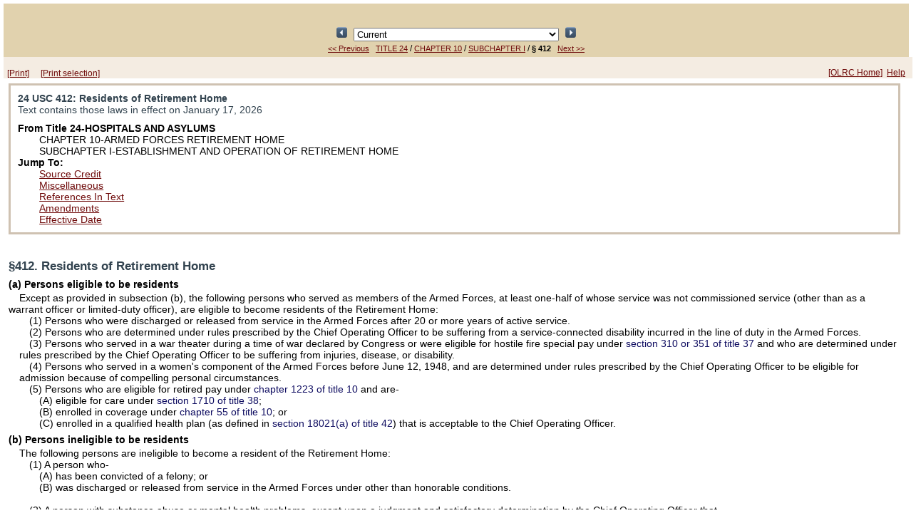

--- FILE ---
content_type: text/html;charset=UTF-8
request_url: https://uscodeweb1.house.gov/view.xhtml?req=granuleid:USC-prelim-title24-section412&num=0&edition=prelim
body_size: 342124
content:
<?xml version='1.0' encoding='UTF-8' ?>
<!DOCTYPE html PUBLIC "-//W3C//DTD XHTML 1.0 Transitional//EN" "http://www.w3.org/TR/xhtml1/DTD/xhtml1-transitional.dtd">
<html xmlns="http://www.w3.org/1999/xhtml"><head>
        <meta http-equiv="Content-Type" content="text/html; charset=UTF-8" />
        <meta http-equiv="X-UA-Compatible" content="IE=8" />
        <meta http-equiv="pragma" content="no-cache" /><!-- HTTP 1.0 -->
        <meta http-equiv="cache-control" content="no-cache,must-revalidate" /><!-- HTTP 1.1 -->
        <meta http-equiv="expires" content="0" />
        <link rel="shortcut icon" href="/javax.faces.resource/favicon.ico.xhtml?ln=images" /><script type="text/javascript" src="/javax.faces.resource/results.js.xhtml?ln=scripts"></script><link type="text/css" rel="stylesheet" href="/javax.faces.resource/viewLayout.css.xhtml?ln=css" /><link type="text/css" rel="stylesheet" href="/javax.faces.resource/document.css.xhtml?ln=css" /><link type="text/css" rel="stylesheet" href="/javax.faces.resource/usc.css.xhtml?ln=css" /></head><body><script type="text/javascript" src="/javax.faces.resource/browserPreferences.js.xhtml?ln=scripts"></script>
        <div id="container">
            <div id="top"><head>
        <title>24 USC 412: Residents of Retirement Home</title></head>
    
    <div class="viewheader">
        <div class="viewheader_subdiv">
            <div style="text-align: center; visibility: hidden;"><script type="text/javascript" src="/javax.faces.resource/keyboardnavigation.js.xhtml?ln=scripts"></script>
<form id="j_idt21:j_idt23" name="j_idt21:j_idt23" method="post" action="/view.xhtml;jsessionid=B3C3C30893F3F24F3DC2A1BFBAE28404" enctype="application/x-www-form-urlencoded">
<input type="hidden" name="j_idt21:j_idt23" value="j_idt21:j_idt23" />

<script type="text/javascript" src="/javax.faces.resource/jsf.js.xhtml?ln=javax.faces"></script>
<input id="j_idt21:j_idt23:prevResult" type="image" src="/javax.faces.resource/leftArrow.png.xhtml?ln=images" name="j_idt21:j_idt23:prevResult" accesskey="R" style="width: 15px; height: 15px; " onclick="mojarra.jsfcljs(document.getElementById('j_idt21:j_idt23'),{'j_idt21:j_idt23:prevResult':'j_idt21:j_idt23:prevResult','jumpTo':''},'');return false" />
            Result 1 of 1
            <input id="j_idt21:j_idt23:nextResult" type="image" src="/javax.faces.resource/rightArrow.png.xhtml?ln=images" name="j_idt21:j_idt23:nextResult" accesskey="r" style="width: 15px; height: 15px; " onclick="mojarra.jsfcljs(document.getElementById('j_idt21:j_idt23'),{'j_idt21:j_idt23:nextResult':'j_idt21:j_idt23:nextResult','jumpTo':''},'');return false" />
            <script type="text/javascript"><!--
                var prev = function(event) { bindCode(event, 'R', 'j_idt21:j_idt23:prevResult')};
                var next = function(event) { bindCode(event, 'r', 'j_idt21:j_idt23:nextResult')};
                if (document.addEventListener) {
                    document.addEventListener("keypress", prev, false);
                    document.addEventListener("keypress", next, false);
                }
                else if (document.attachEvent) {
                    document.attachEvent("onkeypress", prev);
                    document.attachEvent("onkeypress", next);
                }
            --></script><input type="hidden" name="javax.faces.ViewState" id="javax.faces.ViewState" value="H4sIAAAAAAAAAMy9CZxex1Un2tLX6pZaqxd5X9pt2ZJstXSr6q7esDZbsmVbXmKSOBBa3Z+ktltLuj95YQkJe2DyWEKAPCCEGcIQSJjwIBAgBELgZQgJA2F/E3bCECCQBwQCGci7db+t6n/qq1t17+3m5fejsdvS+d9Ty6mzn3d+amzDxZXlscuenXt+bv+lzuLS/mNzK2cfmbu4YfL/+cAHr/qS32iNrX9gbGrpwtzCA3PznQvLx8c2dc4ut1fOXlhaePHiF9w/Jv8XvLAx/yn/ebYzNvHsqxcXOuLS8tgVz5wo6C7NnT+z/7FTz7bnO3d/y6+9/Pt2rOxdWj829uLF/C+MX3rN2GvHWvk/rR/808TF/H+Df9v+2uUxLum8uP/03Hx7Zf/8hXMXL5xvn+/sf9nxpxfbL5ycW5471+60l3edXL5wsb3ceenh9ksrY73/XZ4DLY9tG37I0fOXzqn/8WJnbNvKpVPnFjud9sLTc0uX2s8vj40/f2FxYWz4vxcvvlZ+z8bO2Ph5CTY2fnGuczb/sv2jvuxw/59HfpUkuKkzNjXX6SwvnrrUaa+syF+N9RZ1olhU+X/rOmM35aT3r1w63wOSP5fanZX9jxx84uFXHz/SGbtyloVJJOIo5uLVUZamoh20X8w/8I5RH3j8/MVLpR+34fm5pcWFwQkpFvDQhQtL7bnzH51eft1vf8+//u36sXWvLP7cpfaLF9fliJHfkpxcXnx+rtM2gF85XJmnzs51Di63n8x5zs/V8LQeXF6ee+nE4krnxdd/7Ma3fGjue1tj646Pja8sfmm7OF6tF8blz/wv3W7+qic7Ofax/DC3l5+ce769/IoP//i9b/qejz6yfmz9ibFN80tzKyuPFht+eXGWD8gVOPBk/lnnz9x9YmxqJf87CwWNzthV3T+xeOHAk+3lxXzdvnTu1FL77hcvXnxeMnRzsbu3XOz0Fqv3r/LnzheL03VZZ2zjqcXzCzntkUdB/np3zs6+EQeivbT/qbkzxTE++uLF/KKuLF4431vadVuKu3BNdyXyPwl/7IWp1z3zx7/w79+6vvhjVwz+2PBP/Jev/cYn//6VH7unuL35VwyOJSV2/NzFpQ98+Mc/9fGjV717S29PZ1/YPXbFrV/2fH5pj82dX1hqL++X1+grxnagnLh48cUXDozNHpB/dP+LZzvnlqbvz/bF6XSxdPfOGIjMvDhYxS3L7fP5hraXn3rpYlv+bmuxnNeNyZ/rpXTpiyk+EDPlgugK+Q9T+d/MWVxaPCf/bVtnbLK9sNjJ+ZX/erlt13YaL6kQxcpcI39cX3z/1Z2xrUsX5ueWigXNT7z8ZSh/3FiQv1k51sMjdJvyz7v1o7U8dueoG/nYpY6jELjUXUf5Y6+NyweK/7iv+Bm8cPvY5bd+WW+B9vf+/4jd3j+2T9vtdF8SDHcbaeSbLRH44KOKBYoKlkO5vdcWLL+6YPnVcjnlX3v1saMHj4zY3UnrBo6WwAdPnjxx/OiR/DJEI/7EYn4T9h9pn567tNR5oPvLXQcvXlx66akLz7XPf+aH9r3ie+5/9n55Ry6+wMZ2H8gv0IVLyzmJA512/ldz2bJSrMxTvX/rrlD+Ud/9sRvmvq+7EMOjsb44GutHHI1HTcv2UC53itvAgniwHhu01WnlpygcdYpyAZmLrMMXznfmFs9bnuHecZrIhWrnODwqx8932mfay5f/6dt+4J9f//XpeinGe4/KsnpgHr107lR7+eve+eYbN3/7H3/TQIvId3yye6HZCA6K/X15sRSvlAyV3tdHi//4WC6GblO25PTy3JlzOdvdLTnWnsvlTL0NyT99e1dlCu7q/n9mEEUbLuYK1ZXPGDSqa37+c0/++XP/88P9tVg3/Nu5IrNL3bT283LDTl5Y6RxcWHjqglSejspfffqbfvqXf3fHj/90V/DfTv/K4OV+8qWV/FAWf+n9Z9J/fPrXnt7W/Us30r+k/NnbnvvODy7+wbW/1v2zO4fvd/Ffu4yceOOmR6859xU/1H1bSlevM3a0XM8wfbfUFtr5MT24MHcxVxqHq9Wny/R73H1Lnlvs7Je7/OpTcyuL8/ufnF9evNh5ovfMXMwX+ia7jNV0yRe7T9D23ontbjvn5m2X/7io76v8B4clkj86yJ/88ULxp17qfUb34sSh9eLIH68qvzPyxyn/C9C7u9mIT9iwasATLyyef+rCEGm8uyTbTi+fe3Tu+e7GRMHgP2+82P3v44v5aeqMrVscKBKZhyJxWaFIDGRwrkRsKPTIiipENK+oED56wgNUBc2Vj43L7ddcWlzufk7o+eDvG7tGV80KxqSgGfHsx2Oh9uyzaB/joVnNG9IyP//f1b/B0ZkLz+8/e+HSSnv/pZX5Cwvt/efyH0v5tTyfq/j5pd//9JDs4f4v1duQhWtyGTuoNJiFTeelpdzibreHAqd/fx2vSGfsUWehVqAdmltp98FeffixR04+9uTxp452/+nRo48+NdQYuNele++LQ9079bgy24srk1+U03NLK+3erVl/dqnilQlZI1fG83LwsZv0A3128czZpfz/8n1dyZXDEVfk7rFMvyLhviQx3xAkaL4nP6eddD5C6BYa0lBhmhzsW+S9b6qoW3e64p7F6X/EnlGBdmG588Bie2lhxG5FY0LfLaYZMmZS5n36DW2fgv8g9aC76aHHpvcN5d1nlufOX1pqLy7c9bInD892zebZzmJnqc3D2ZV8wXKbLGS8dzJa+cNT8WywBTgb9w0WsfopOTrYDY/zEozdAJvcnlueP/tE/qa2V0bd8Gws0c9MsC+JR5wZjZz53PzV0AzuS+nAesnlj18fbHVSYavXBf1NPH/pXMVNTPj/bzdx/tJy/mLaxTTZRDFyE3Vy5k38t+EmdrclriV215+uerfi5D9C7u4fu05fs9OLS7mO9vil9vJLIzYgGYv0DeD7EmHeAJWYcfnXbZXrKf/tp91uztm2fHbRjtggd46P2CSrx2l9Z+y2Ef6k44+cPHH88PGnXn3y4KNHTwy2pe+v2Dm2WVmGnlfim9ErYd26dbtKXEbrpvvPEjMryhWst5O+1tvgaRSjvFbg81nv9iEVzMhin0XptbTueHGgtnfGppYLsbCy/9mVnMGlxVPLc8sv5f+0Umjn+e8mOnPLZ9qd3Ao9255bgI8dLz52fMTHblf2+H7lnw9197gzdr3qxeh7vXqGwWDz78o5vqXvsjp9YflcV5Ct3NV9nI52fbR4F3rnxezlWKPzUuzTCPea/EdQpJ5fHttr8J8t90yjgXep8Cv9/Wd/cE/rDXfdtr7n6TxXUQOTcZVDI65+Z+5MfixO54bscnv/kfb80tzyXGfx+bbBvfXlu17X/rs3n7inCGRtPX/h4PKZ/n/Kt7lwI754oL104JF25+yFhWHc5u4TY9typpQ/Lrd8rgj3zFqDTkhprPu/XtTp2kE4Cf/ca05cvfmV3/wnn+4v3P4c6WYlsIR/XkaW/uCJ16ZbXvGmv+tFltYtUEX9Yn+bDM8FBqd7Ab13fezp//XJG7/swb4rdUw+K+lYrD8r8b40nl7qLQ4JRQ1QZ16U+7luvvh52vP75N85O1ZY7o7u2Hqfmp/0aVuM/YkLF4gLUwsOzJb9bceogPy3L7k4vAl7SunKf3hk7uLne/9bP7buxNiGlfymtPO1653z4q8fmLt4cWmxGwk6kH+NXOgn5Z+7+0VV1mwpZM0OyVdnbOfZxfayFGr531t6dO75xTNznQvLMv46wsV0zPTn+zdh/VjrxNjU/IXzpxfPPLC4VPgxZvLbuXJhafnJ9vLz7eWXLS/1fjmZ/9tKL644I9+Ye47cdaALVcDm+K9+Pnz1wlxn7oD8sZLjtOUfmH1+cblzaW5pthcrW9n/4rmlXGCf7XQu3nXgQBFaPHthpXNXmqXigITukc0xpuT56EnzfE8Jj4MNWNl/avnCC/l/eHrwF4ZMbjo+tlVTcY+Pbelc6Mwt9Sif0IKmOa/jp4eLsWNp7oWV4+ePnj6db8+RuU7/9zvV3x99cT7/3CGBifPtF3uHR/5bfrKfH/zbVs1k6i1n/2Plv97VGQu6tumBnm16wGquSpdZvlQ84NFskM0GUc56Z+xG298RJf+dye/4u87YZuV+5huw33EDen9juANbcAdeOTZ1evnCuUPF33nl2HZwFOW/6QI80T7dzv/WfPtEn8D8S0/JNAZ5l/KvOVB8Te/AHCiO/IHD6p+7m2zuZkXZ7v1qy4UiJvJArjrM5XrMDd3EiU6+hweelNHSttz37n/N6RWpNr2/eWN3Mx/Jv3kx/3M9VWNF3Vzjjp8Y2zTwtuhHIF/mXSPussbYcHE3vDIXVhfmFtoL+VGb76gXGZZsL12y/p8gqzZxuuBXCv5vgBUqfpd/cGfsjgOUYCFNLi13xVr+y1fPd+SNz/naTY9PD3QUa+NlHO3sbpWM3R2QmWId56+X/++NevLOgMAVP7v9tlse+vP3uiSbbfy8lM+bP5/rlW/PyYWOPO56St65J7sXbshwrhtN9m5hj+MNxeUcSN0Wy1huPbNgoM2tK7S5dTn23a7Y/X87fr67TNonbMyvyEK7q90PP2Nr+3y+BDLSfKRILtqhLLz8Tb7m2y9eOpW/ZyfmXugGxfsCdPDrJxXGnsk16s5c51KnfTJ/8bp/IbcleloQpDVd0fujT19YunSurVGf6JxdXNklvT3rvinf6I6yqp2x2PW8a7txt1zn8Vw0zq/0E/WK4yHZPPvs69c9/IrOta0iO2KjtGYP/Nax172Y6wuMZbNx0BnbkjG+Z27v9AzLshlVcRpnAYvkDopM/vZb5I9v7yplb8r/axYGsLOKnr7uu/qfJP/lrWbkTVGU5ch72F4VtpWmAaC+3ZnkZSwO2J55SXN6Jgs5A45YIhTalJchezELhfng9r6ldb79gu1TtgnGWLGwkhR8h0g48Pg+DZo3B81Lof+7Bm3f1I1yB6ZL8K8e4D956dT82SJPYPr48dIP+a1KDOIe63QpawNuN/CEZQv57zivutLjEQ+EDh9Jgaex9dc64pwVceJ8p2x5JSgvA/3n4aam+WLlmCKtgdlKumk1g1ua8VRHXN8aILZYCqdoQwG4oQsof3yVDWxz/vfl9s7uOa2Jhk2Mh2w2/yEAenufk805J8vti+25pfaCDWGqQDiLsmc8px0aDo/GUCUcvkY4ohrOllwj9gMK/YBUESMSi4gpPRxbi7u/ILduzxH4iDAGkbL+AdebfFlOVsjXiOdSJeQ8mkHSxpdjwI3GYNyY+BYxkW5w09e/SoOOdGjFT+0NjUsgEniY15/13TO+d89B656ZWfGEOOQJoS1gaH3/vBYwxAWMM1jAb1hV7kLKnWjueBCdJsYX4a2rejzE6h8PQRewOc1MEM0sTmAB369Bs+b2juhMcQzQH64gjg+ThWUjFpb57N1UXzTjYz1aJhsenaC5jQtKV++vhrpQxDOJHFaVKJclubbX5X42f97JBYlTPDX/5LiuA8pC3olZ8prqlAlDAxYnRNAzWaLKXO7gKY+L9e0SwxUOQHK2tngor1sK4qf27pvOTUMgzAIDjypHwCazsulmHg14Vc2jpwnLIE5bt1ZcTHLZNcom9oYXhycxsx5fqaG6MD2ecAFGS8JAj2/dVYWqQKomRXTIiHozuZW19blS3OTFbD3uY+QlPMb1EiPuI9cZG0/jGN4KJazt5EeZEiKZnknjLNXOTitleA/POtPc1DXq9qS6uycLTadR58F1zVjAMnBhCePbXpE6Z0jd+AANqA+3hKVBsUux+QEqf2YTEbA9zxlVpCTCTXmzYoonWR1rKz/GAphmaQhwb/PSFQrvHNXzNCbI56tPOc8ae8o5ujxFDC7P1ns06NTi1/CETgk0isMPVNDBqHI7QgdTWFktFb06hLOK7gcxnkNwP8ra7ifNHbyE7D64Llqf0aDjxpR/TlwKMbgUxp2lUqVTEa/+qYjp3kUWMei5gMQxEoNjZPyWVeWOei142NzJJF4LfF7GEw26uTAJJy4FAn1Yg+bN7SmxOCJQv8cfW9U95XRPRwROq3BHTADCXVuDDppbWGIsR6AWj79mVRc2gIWNhFQ410UVFbFc/wlC0AITeLjHv14xMhjYT57buDXhSVKsZU5pBhU/lDvfplpuSapHmvw0v0kWpFFuNAOvESh/42/1McQLmgvSEG8TwpFpAwdcKBptbBN2pXxNZPkhImxhpHv8JwaAk0KI8NRsYRlXvo3jsQgSsA/R/B3/efUOsua0XEa03AgcVuO/qkGnzUETLZdA/64G3ZyKxYiKFeGC/[base64]/5MNTwoMICGYmnjQGHInvTDiTyt70TH6XinzAPeHeGUQzu58BreQETBZIZGncaDstPRfyFIOmHBi9i5Xpo/6YMJMwr0Jf+v1BnifCpBpXJJ7AGUpC68qo10JYDJnSd2oqP769pxC2PgF7cMMnVFAI0Wh+L3dQVCEo6Keb5cPIgQ95TOSKE1OYZEBeXTIwOCeKJZvoH5Py2I/zTk1s9yLK82tDd2JEkFnhwhUgDrv5W3jARwhJT4DJwhAnFz9qiroQKaWemDS5KouT5Fu6SBcnHRFSDCBWOhmyYCH/nyWE5SaAeIrSTXDQkSaeUJw1QXCmnpaYH7BuerskBS8aD8AgnPhiLfKdWDN1Sx66LWlX0xGYF9PK0G0z8azGcbuOe0PeKFbG5vNDvCSK7BnfLsnBItKTg1MBNufE610VRBko7coJYpRxbjqsQw4UFxHyVMFFhCoEcRFNfJd2WETttG7GkwBCrRwx/4tqxgTNOUsC4izBJOuJ/6ZBN+csCYizhED/LElIUVYaQmFuK80wkp/[base64]/[base64]/8l/HLIaZuid98xqSFiRtI2eeZRbn/dYui5N9N3EsVFHHzCg8QReTk+TP8dnJQxt3KlYx2Fm1RhKXvaJfO+pvROAVrlx2pHcJknO4G0MAqNLXf14h7XZmAXRvuks0OyXqXy9gn3T+U9TlHcAoa5YWuestzj6RwJ4ojceVMFs9bFFg/HyOt2JLDBkuQTgwN14ok/UuQC4IEySdwKjG7HPicqbPVHRyRxOMZOGo8azcV6FtOfRuZZYF4wvlK7oBdVVEYGrwp/[base64]/8pdrR/oaQaH/AixT8pvQ57Y+XK9ykUNWb51ia2GLP+xyVu8b+1RZiHaSDl1ox02YErxJcjc5pG+hFJVqBUzoSPjxm26RgWLazsu5vfuiUscF5t2qZCRDukp43uQEUKCsrrpgDPBrsmZIUFj2LT/9So/ogl+wjJ+jnjygyWSo/gRhB/wZWlPVXP8vMKTH7yuo/gZfr3DbenmKSyaUgqaIJ+rQIxadYkxMXRAW90Kpm+FX+aK81Z8jedWkOs+Yq2YtlYuOk7MQovwIqQVPVkUWaic1bEKUsHAKkgxSLXpBzRMbsEsXU6JF5fhvVvDY3XxIsTDx+FnFUUCi2T9jt+WkPNeAER/9FspJi9s+r/9aR5CmmY7nHvpl5t69IUXcXXJaupe21gQd525TJBckwAzkjd9woNwzPkowiw1q84clZMwtQUdSpe3JaADXMrAz77pf6uLGdTR0zexmFEVvUUM0CmfgoI+UY5EU/MCBqDF8iRI6/npOIf2BAkaG1M3Dn2soawZkpZ8VhFwMo0DWsKVYXrF1B61dQTGnn3jQ5tFEsnWESw5CL0jBPIqVPkYgDz27FOQy8cQ5SOcz6kv8HtQOGTjpGa3/+DTldOPFVSe0jcdhE5B+pLUsamXOdKcyq1vYUqF5cYeFhoLLoZ1nzzfO7uHePTtEOq6QSx7c7Fum32NuS09Y86wgGgpTnUcOSwsa+p4MapPKh/ujhcG7S5H+1WBfGmGUhAJ6rEf0bDRj3bhusHkJLM8BcJT+ZqcaZ+fnjtn3Urp3YVSDtbIquSEI+xswkacU8/l5jENMRWHvZGT0qWPUp0xs4/Oe1FiUYmw69WUWY5wYIrebKMR1Ae4aOwwyqFe/khEpFYuwtZtU5/S8KKaeCJFPHwEP6u6yaJaKlq3OesZUxdYePI3q816sRoOwoHl2eVuT4uE3eZxzqd4yoWpZECMuv9epWgD8hhxKCGvbVczXs3+c5WWP1ebXR/kwVmgnYeNWsyAGcWFIWo6GLseB+Ltgxu3+QEVMmoCknhNEPJxFTJswgcoShw1m1/lyQMhaHbU9L5e5UfUWcKJmGQzG9bvNSoeb2L9SM4jpFlu/nLP9SMER6wfcdwJ1gQ/JB8Q+flWT34IwRH8gHdtQ25zsrO1XrHctIIXO8X48+YfVN6TsjS/XCo+0zm19EVWUEHMdCIKf8z5heq3HsQ1NLYebOlpXOUblDLjjpsrw7xzxKb6ATjyuo54pyoDkJfCDcBJZU0MYUlu7L3qu/zjPMXsJ56ZXX6+K+Oba0qQFKmCORmgZLnlviasSJIYZqZivnaMXeS2bHTmduuAuiCpqLExtVLjyq2ZUWUIRaDFaWJLPXRz7/A0C3AvQahtuUM1BboxiqpCdDJihrZDEabpbRnyWbQdatduOxRj2CBGN9yWg4r7L+NyaYWoymZRaHqWVJmC/rDlEc2rmtUzsiKchhJjet2Wl6ssFs9hZRan0rDb9jcCLjOGqPOqrYCZHbCTk73U5zJDS/pz6fANAX7xLec1hk83wjCiUoa/VEOdbwQVbdkMXeZbvlZDPaWjejYM6KPiW5hhN+4t3+JoZ04WJIkT3vj26d/vTBxde2XEtfWqdd8H64XKCV2vH1MyFIscO/U1BMN50sExOFXUoZCItixCQTn+Po+HoUu2begjYG5QN+BFYy+0JmA6ZfBOFh+CHmH9KyRzv6kBCwtw+W72lxRFG13SP1JKTANhleAOr1QkUIWLMlRkhiMVxoV9wk45n33fCJ3+hO/xP6mrW7BZf3VRjpLV3bpOX936Bc/5ApOJYcDqVp+JCpIgmXtm8ivB97vaCzl5moYaZSZlW0HQ9iptZK/w9aF7tX+4VxEjar5fAuAgpYl0f0lBg9qaacwmjTBLRR6ekaMaatycEMebSKFPVhHilOwIId7jRWPPJsRLF1WtIaYN+6FYZusZDdhuKnpVaNLyZVzXZWe6Li+SmQ3HJjWS/LOmTTO5aYYIipYdJfa+FE4vr5O3SC6dMg1VFCr4SEut9LiMxwmp4cLHaOvbVHsCozZw+3b0Sym9kp9pbpae/Cy/[base64]/FqHVsU3q8MZ7NWx/tsnrkhAkisThoWNu+SAOcs76dThENFiQ0HSwB62DbouPSbSnoGUfU6UQpF4orNUAno1/9x+YoZPumoxCzlybThM+mOOVg21d6rNeEpKobdK3UPIxd48KrQldizFfDcClwiMIYaJu7cAWk/o2FRXJFOMLN5nbi0tDQ2DbDgWzbfkRNqs1qnYcJkSBii/jyt/2Uq0XEU1mLn/+MqVaYGV9jjQHXdSoASKzRCaCUBxlsxOLzEspKAj5OD6tU/[base64]/k672ehiKScNUSkzfMiBgxpPILc2VTwuMlb7nA9ubuVJKAbbf9Of1kWBaD+GAfDCO/[base64]/c1XhRpT7SEG99njQFn8jSBIzEW+lUkTwvbGyVPXUiu5B1PLxnyNOpuVKAeB3Cv05JvVxq7hhE7ZbU5Sh+eKEqLd6cghTIZn7yPeTA2ISkTJ7IpuqGwoVgaYVRvpupmlvJwekbSwUkyaH/v+KSGm1pXtLGZKBLYdRxCfii4QC6MA1YG36+xVCsDL7eFOU2K1fHzH5dt1iDtrkwv/wkWJeL+XXaVhgyGP3SArFDnaY17S/wZx5UsGDKUhxmrj3RWnPeJeOtDUyIeEnd1aAs8hZFREg6oaxtTS1GVVwBLh7BNz2WPaHjgqoCH3MNVAf1AUzz5L/emKVJwu46w6lQmvFwV1jszmn61TKTIcEeMcWyC51JJMZGS3m4QVhhN33VDZCcMiBUF5kw2/y1xfYkohGp4WVv9lN6eVoRdrROwRi77QQ3NFot0iZ1ERU6wNPWCcB70CkyLv8y9ONTNfjQz4nVBIz101zjAOIuw2IuZZekAQqkESeqlLst0TDTIIlD2LvtD1SjKCtmdVjx93STX50bM6EHgYfFAK8vkqecjcB3Lk7udtbANeobjni/7jJJcE6T1tM9tLC7iB9MzkhTGDtHZcfk6Ddpm8LpCz3Wh0Y3FEohgXL5Vg4ZrD7O2XUKmPtjXehJ2Wk8zO42q7o1A0LbajUAM6g5JXxlj+fOQvhpdFnN1HhulJRrGFDAD4fLHVVjs/m9o0eIY1NZjvSk6Xy5/leNqbkwTtm86xS5I5nkXQw6UkqAoy2xTUctfblB78zUEwXX5ig53up6azRjo+AGOEr78tTqgbQZqubyS2XTZ9ExBCPtwYi725W9QS8vjaMGSAVmOLFs+wRscaf0lJeKbVV7jehejFXE4mDHu5ffrDM7XZjAsY/CdOuKp2ohYa4Z9QC9/r5J1lCbcommWaxZpKGbTwn0JFVEbs0QOk0E19/Jf8jB4N/UoY9zXOD1c58XpZuse/Zyu0RzwpTuc1kS7kJizi/sA2r7YE4ycJpFCPD7DnKnL/1Y5e2mQ2jN9y87edp4G3c67BS20tbBI9fJ/9eBlkqeGwnBuLqMcsqKVhhbvrKgcxJLdXlGFhWftissU/0ckbO0oyvHiCKtGY/RfXnGD2kmo8PhVbWUl2+vCI8uxZcEVuxVlIQzt3TZcPAvq3Es6aw/Ruaopx7WV9JD3FOWYKMpaSxwJfZ9a8GRNTXOQOrrdmesTeIoe0p48XuvJG08idNulDAFfpgqeuN5A4vxF4L0pfbE+CzCXrwj8JR4iYCKlWfFZYs5GVZnwIY+93ErIq7edQ0ljheSzyTgyzCuit/6rfARnHBmqw2Nudg/2udBuGigImk3q8BgWofhiiJDuxUW/wxVvcSQ5wUjRBVAzf73L5WRguSSaFBpF1+05FmEIVpExBu/7zXKKkqGFbmo8ugPimkCz9zStXB1rLeOSO/7R2hCulYN1UvQGeKaUQDve8Hku8g+qi/HtLAhHDeOSGRUoIv5Ou8F2VdLF+ePzWP6r9ppwy9kqv+opKeNpZagYXDnhJeYFJocARfPH+5DHV6SEvLZcDXlgUhHDN4AdduVu5+13ftEpH8oDmST2WQlVql+tQS/J5H3aBzRgUQWgu6ET+0pFd+MiCjr1tNSEdXMxC1Kw9JgLf+XTap842f7Fop07xf+nBGOGySK5bo7Te648pWFHa4p9XsO2t0FoGvtLNWyxpthfp2DH1qBFqZwd5ylmaAoGb8qV36bxyteU1+/VeE3q8DqZ80qLKgVDyHdo7NqN3abZ/Qldijxbz6PMQ5i+xbD26spf0NbXlmPsdJYYLi6+Pr+qmbiYROdv4uK4LwL4O0o0NcrqHaCi/JxMN8Zy9iv/RNH+WGh51x22MMDrSZJor/wbZ4us3yOZ9jA2+T8HH6+fSZtXwkWn9Hnadq5TLW1me17Kdy83iA1D7TkolTu3qrtXU4GeKrR308BmVNx3XqPC1rqHE9SZQFM/du7SVjaou7I07T7GovudB1TBmto6QTUuWHfepSqEJXaRm0IIVa04XX3nAxq3a6qV7XxCw15TrWznF2vYa6qV7XxWfc0SWyZJ6aHexGWEi5NOAkRf2Pm8xvCaqoI7X69hr6lqtvONGvaa6kk736LkZMUBzDsCN1b5NCeBhSoZSsu3OxKbzInRR0anZ/5y5/psCUBmlxubfg4BlBc8IPN4/O7FQIsISZ4Lho12fkjbJWENcDulQSdBjJigfO38mCYCbJnPbn6dKMb2fK00hXDGzj9UH9OgVo9DtSEfZiqRhnw7lX6/YW7J1dnYKdY1j2iNLfZO2fkZRVfB2nvPoFgMVZAZAxXwqjHVoxnW0owmC38mGQqHAeqrNmurCtdlqoCc8lEWuG6mtIpnUUO8ylG+tDi0DUmyET7GUHd8O30mxkCME0Io7Sqd3hybyjUB5ei6rw2VVOTK6WbKlrL0ZkYj8mH8N1/2TMI0AHMeflXqKLmNM+Ip9fKsy67UIq+RcVLKkL4qwmxhsNLdmYgNoQoGIvOqr/F5c2JDqIKZlkv7dseaiL4TIHB0ApAk+PyFsym5pQsmE1xw3AoW+V/1dtVtg36piQJvEP1xyTiRvi/0pGBWwlXv9qVIEjaNURGNAR/yKZI3qpGEfOkhkLSzarQdPx1noQXmzD1C3r2Kg2EVR2BO4htAKDowT+J6uTUsxsPEMGP2qn9QzaNkTc3Cq/5dU/[base64]/VXtJSsazlSoeFZ6SH1bFeVTvJdsqkm6zJ0kJ6lgxIHP1T2rAtiSucuApkfACVSAqOHSu/kVlvZmwBttKpUoxFJfsMh1UfPWvDUHzG10MO6tXiQIV3aT25erfV9X7uNYjM55EAlookV6qV39CMV94IbRqzqx5riglRKFFcluv/rTyuBUNlWqM7Q4M47gML9vntLW1p3g6dfSOIX0V3Z/X+OThtaDcIH/[base64]/UL6ygTestSshr61WrWnBYS0z99Pi8flZV+LCLXkVYRnqV46zia1uqZ4qJunqmDG+DHk9mPVy7zY8gD5Gg0demff5qNSzpQWhHBJTzzcWibfZ9wfod88gkS9ox71pXFidSksfSykaF7Jh3QLAgT6pxRl0u/1B2qpugOW2jkVGNdgy1IKPC5BVoZwybfrMRIWR/4kXTQLgPzHgfqlDfXASp5/bOQsOnTTlqODs6VF2FjzQk3RAb215JHfaAj6rjYl4WqurtRJspLIFQ1R6ZVLB2as+1P6xhr6nxdu1Pathrarxd+4uqtWydNlz6qnZnApO+5Djg+Npfq2B907HJZqNFZcHHnYELlZrnQA3oazu2pibvtZ9SfKc8qdcxaCIuZozbPSrX/ovG7Zoa2deNa9hrmmd93Q4Ne01N3+tu0LDX1PS9bo+Gvaam73Whip2uyMMdVTzc42mK+QtZAsLouvvVSEQc1oswbovSXtWPJAVBECwkv+5hHdo++LS0H3mUhl1cbIeagiF13ReqIR+MdXm3ZBQi7gWbRIwd3rGI4Lp5Z7pusSQzI25l365RstEYHt1/Y+z+a27NWwciA7MyMBsaAwjFrhXWUqHSiza04snEQXTzXPfdyqGPuJhvULhgbiQVLmoP4kSs6bN93f81ZDwJgqhWcG6gtiREbQFf03Xv11he27f7V3SWbT2FS1nOlUsuWQY1EJv/XffbGr9rqy/8sYa9tvrC32jYa6svfFbDXlN94XpFPxRJAG5jz95em7pT0ej8BKicuH6H46Hd0iNoCFuOaDCvsuAAsGMIIOdmYrugEhBl6YqmadWTnTdFIqIZRq0UWzJfr2PW6iDYxwzLMO/WjohtcEg5Zm8KcVp2Qh7QMG1pNc6YSRnm4xqmbVio+4vOMWeM+OWvf5WrBC8GLuNEe26e1DVgQOPJPjXAJc21PyKF42KCcn79azyplgsOMyNOuupq068ip7ATdZaena3XuYCFJD10nDEBqXLXD3P1JnnML84WybujE7nKEmqiOMCQnUx8Bx/I9VpIlq/p2379ezTsNX3br/+Ahr22b/tHlcJaHtZLEoxiRjtU5MYxClElZS8p7Nc6OYK5Oo7NSbEm8vo/V1/EwOb0dn4RRdmL+GmNycTK5KZc/rUXpufPnhkNXXxZGaOf0xi1GV/OjOJuIqM3TGiYjag4DDHh5bjhMg0TbqtnOoHExLJsAniD63mc6pKbnkGfSmIM7Wlf71xInkNg8UVifkP65DUrsTDZKk+e6VqJJASBxRg33Ktj2oxxx962BTAOgSHm6Q3HtbICedtFOgrXcX4y1qBhz/8blPbHrJvQI4RZhyo9kFtyk5qb0mpyXnGMww1zHoxMFoRROUxG1dMpXHgBYCJNMqqarioAOQElAMMcWVZzxvPWhAW9Gc9kxHMco2B8owocW4GdeA9MTaewo8INb1FRYQayn4EylfDcQHmWahFxCh6wG97uSxJz1XSShAOVJ2bhyWMlST9rspI/46zbu58LwocmJHktj+VkkhhiwyRp/IbfUNXNYE3dlTd8XMNeU9fhDX+pYa+pin/DP2rYa6ri36i0Pem1lFGOmJ9IUNMFcNoCSda/cYsj1fFEYBrOCJk++H4lgTZg6LPw02daUarPcEm1kSCSkVu0W8pqOdm3FFrMvHzeyUuJHZZvnNWAA1uhhZsuk680lOsnaJ7dmOqgwO3GAnSjs8CX3BqOKdEXbzziLG67iuBZqyI4ggXnwE/bNV+FAJQeuMv7AIUrKD8HmMLlCFTKiQp0WALhlV0NjuoBlces+2E5jEQ2B7GtDxHund0TazBTEmbfNDNHyBUwxRzo2uFhPRMkwQYhJOp74/+pYtZLWZrqu6apZxofl2G4t9vJfT2rKhjH0xB7fWTYk+3GH9PsrEIesqrqrdwZYy8kbMB54/s89mpAlpRjaGQpGxpnXOcMvPBO3f3kZ5BJ4libfOPHHFdre0GvKGTI7zfhTRhTBTVGvNZvwTT80gWjlJHuwqANOXpzON0cpm+On79pW4FfvIgoXTbJ/ZkFRuUm/Zv3+p2ieQuj14/57lF3DWmYyQ4wXMNY4Jw4315/WPmLsYSbbhrKpVBm7K+rngfiZLJKzL2Kkp/JbtA12nXzNIR0JoFdkG8KfZ4QnqbQBEoIc/JS/9NVozscvYKOLxgPMD0LFc+blAJb0S2DHOUxKb/lCefUxi8sLw3yafAs1GMyjQOIRWQCHsyb5tSynTirFfzYGnUbdE/PhAyH6sQBvGI3nVPSwtLY2reqHFpOagx7kxpzWmRSIzzcN72ksR1Z2XZZ6oglOKQ0hbftpq9VQjAMG2BUDNaXNLuTsN/qTZMO+TRavwMmVDnD6nVNFQzG2WJLqpuGGt4GwUUxSrBygGcqTs2KZYwTDG/6MeW0sozbM3edJFCEFVEMMxJuep+2svWaOQrGSSArQC7/uwcH+V6BoyIw59BmFcrFBI41ZubijAzLiAoHjC2gVP7WJQI78CXoTL/pk+rb0O3dW3kMa8KxzUuCGTc3qQ677jST2vKKo7xC/eHzA8wJiTlrT7pw6J6TsBLIm5X+xFyUhOKdXkARg5ZBVLObr1a3UtgCI+XyJH/mi0I4rDFO8PW7+VY1KTqNbWKscRfszfuVlyiMaqXHTUQRKX9PEzi+N9+lKtvWAXrlB2lbwad86iWpmTJejzoy0i1iXDBkROVUzXn1GiueELRO0g6hLaC99+NGl+qBqwer+OSlU/Nn5y522svTx58mywlKzM3tStvErHQpa8PLkWtzWQOPbcCgS3Mg4LG9+ct10FN1XlsJiC10BYqAb/DjgGOxhxCGNYRvd3Q8GVJrpAFt9CoOAfQFq2VCywUj86BwwX5IfeWTcLGW3KLBSWjYJRF/XBWURYlwHUGJDrBcUCLg+zXAWrp0DmjIJELAX1EViyiur1jEpAU2qvA3/5aGyepjBlj0F6HCdvMfqwI0iq0C1Ee0RTERbajUuI4xq/[base64]/R0e3BQUTyFFo3NG+3iftk+DwTOmvk/mrkF9KFV9Kunp7KRZRNlBqB4ApXT6p7Tdqj2WK9d7I1T0QzzwHxyGCURmf3LdXJEYDGEhPvP/w48gKvMsNBl8g6/X1tDensBp3hN4JpMEdLLpv/Aip5terRHZYNqn+1Ty5wC6hCgmWzoA7OgD+DRTiwxT5pvlp+h1gGfYGNAeQKgH2u7dcP+IKEAHO2ZS3HKTP9UYs++5eZxBnw9VlcIhb57Zjn31g+3dc8yqfkjWIh/NKelG7VJGrJnYeBIHrKjyljcibw+BvAU3zS0Pqwsq7E1DfZRGkZUpo7d8oQZt8wZ4QmOwNMRI0C3zGnTSmJUlMD88jPCOXFhN7Vhge9H8V7HV3vDijhznEDS5W762AnfO7mGFlVVbQGr/i+bsf0Hsf7KAb9eg642x0KCJ/U+gf0yDbs44F8Q4J9A/p0E3Z5wLYpxjo9NbfkWDXrVQALHNyYf8diUGiW1uVj4GrKmGc2ALQZber/x1wbRVkpVyi9JURQRWdb4Ub9hRgXjWMb57yz9rbHKrf6Bs7HNEpxAimzPrNTYD6/l1cg0UXRbmaJcFPDUz27TApzV/o/HA58x1Qz2zW1Vfp/[base64]/WJ1kCh/0WDtrfCclL1dw7wDx87ePKpo09MxwF9kUCDuHWDF8ZVRnPCCmLm0ntBqWnhArJKx5YMFw+sHVc7Ti3BnFTsW5mi5TJ7iwmnIt0QwwMJ5rbfOuyukpsf0te/bkQLZyfzJUXzBYTarUpPFcbD81qhhGemVkomXpMiiVtf5qVCxwHkmmWaimL8cg/iCRI3zzfvEdcW6rkahUdb4zDod4w7junyDJTYW59XIzphPYfUVs5Er6ok1BWGVoKT7m99vQZsd0e5xX70RHRSn37rGzVEWw9GV0QOiPAs3PoWL3ICgleabUo/XePGnvpR3ojEZ+fe3SfrFdWakBAkHm28bxo/7rsRWvaf0lYEPsOJxhVCs3GMkdQYa2Zv/ZgXwZT4wCLjag0+X9VBrNU9fq81I+oP1pne+kkNugH1xzUNiTwAn6nEIdFHhPHqabytlqZeHcJZ5SETfURQXAql9Zh3CT55ShmIjV3TCl6RPj5K8yiFm8x5DkgZcYC5A7vuVNQrbP/[base64]/oHOh9wVZU1/wDu0LbM7f0mVvZaSQBqs0dr3HkdaQhdjKAv14jR9Rh59cXyV1uAk2sd31YUdqU5Ia3zuL3uPE3H918PGKTLcaZ04yHWM1RKb/kQpX+wnB40Dg/koR6EWzI0Wg+zkHtvQEemiYQY9b9hlHmjuGNOX8hiM2ukY+HNtNYE9eWYRq8hQMaKubVD+TS6bF4UbBkt12pbpRURMvr8DVhLNx27QKGTYBid44AnmnCgn6hZ/s6EPiTAAC6d5czPWEExbUh7V4Yypr+VO5lt/tOwHnNQtAZ7jthIYa10GdLFBR8c6we8ZtX6hBirrmDDrv0Jy57ZTy1ESpfSBqafPvNOJseiYNMLUxw+LX285psGkzsBhZoLAvabD2MajOsBghzrCQ9Lav1WDtQ8GcYTGMSmG/VYO1d7p1hsUQKoX9Xg3W3uTWGRYDjxkHJfC2d2iwohlYDNdlHOzV296jwdrb6jrDol2VcaiPuO0DGmxtx9+mNArYbBoJLW1lUw4czOZbjEx/1JsjNKQybvaZ9nlRtAPMtNQKNMqloKwXK1HhbvtzP1WDo6phHFyufbk7cWx8xkbk+1cijtlWzNjnhhAvi6ExjlNImGY1EcKqgRPUeuUGzzkmPZK39fbrNVSbq9AxUCkEcJ3g5Izbh4l4GzhjRY6pGOm+cyuKTPMDTdr/ppiWdDtXkNOM2ZpalF8innJwpQmyvPcNlzeLE1vNaTlemkTYSCdGvOOKjMBkBT9F9zLG+yrhLFVNp3KBEeybpmLj9qec9d6tfYSQOrh1uoQnVSEMamm+UgcVxKWUYSvd259VfKIhs/bSLRUN3f6Rz5n6R4K2ffsllVNWO5Sa3wmU0xzz6m9/vba6tTR8qW5HJer27UrwVgistfX07KS01jbDPnK3f5fHihUUT9ko0o/X9qyWr6WfmIg2NSYm3v6j6hpyS+5H+YUoIjBolAUJKFu3/7S2a/ZsMK/sdUzCxNSa239JQ7Z77l3LnTelpvR1A/iva+ANZROVsqzMyBC8aJQrKuetb42KMzU9IynBRKoYxd5f+lwVSRiuShqb5PiQCeU9TkTR0bFOdzvSazXG7oq3DxvqjXOe2gRq6U3J38AiGkGcJoUzRkXdvVm1TOJa8xrHU4a6e4qBnd1XaXg2c9MJD6fpEbzhNIzxXN2rl2o0lYvR6RlJBsfD46ru0/TIIstulB5ZLvYKDfJMmQa5O1VuYheyhmkbF4ZgRBv1ov9g92Ftge0yr3xggvMKP6avcFx/hXGUOF3hZ7QVrukYyldSyBUmI5hQwdt9Wmc1qs8qNpRPMbF+97KOGdbHxPkxFPMrdExRHxNjHCnmv+/+BsUqwRwiz8zU3FzHthaoUO5+k84ir88iqkMpponv/j4d02bTOmKSqV2YE777h5U8gqCohR/9eLpV8RW9mOfpoIUYa792v0c1bK096xxemCRCnzxOcNz9Ac0oqZkT2de7yrS93R9xJnnZIK4dFNMwaP9uY3Rb48WxUWRvrA7Q58YU5AF9bbvqlfDm24UZYWS7PqXhibp4aEPiVKzdn9XwbLW7Tngh4sHx39NSc+2tBeDleLLTOYg07JW/x7XN3iC9QmD74xEHcPD1ql5c0v6nPKIpFe/pmZxQtAAPL0NDcs+tzqI/Js1kEpMbWGfA2TNCSgYapo4ubEfqJauyNRcIvGu5kkRUzs3N4DmprxWs3mTorf0m/oy68mLs4bLnGUUdQFE+WeBOOnLfSvWewtTZs+e01zYFKYYxInOkIdB3ydXPMFn4PIl3ZYS3M6hw0DiONAjMc1QrEifJo+aeYpWIC/zyzIl44zekRTIXN/A4KjwWNRpfsAS89xFmGO/5CTXx1p6UWgq4KWbm3Bh4Ovf8vMIlD4KzdUAnUo7O9PxK4mP2YeWt6Y7OrCF4hnnUh1HwYB71nt9WnXeBnqfu92h3vaSoohMv6Z4/dn4zuxTRfgvMr0T/64eCNJZ9Nmp4XTZFIn+xcyo4ox7P6D+pmPYKeCebYyIrTA5gG9OO9q5XYe0p0+XqvyOve7c5k3Tggny/ehixSg5YqtRkkFwJauDsva0SwqA5aOLaHHTAoaqnC5tdkN+IM+3z03PnrF8ilXVRoqzvvUcDrW0cYKkqwTs2PKtRFy4dtbFO5WIRJ/Vn4H7Y+6QXwQSf8VjrOEe+Xlu/2kFsnIcWg8q291nVuGL1umxslr6L6RlJBy2RDIT1XiXYylg0Z7mRpXxuC7n04OybNgSVUmzvt/f1jlS3hMUEO1oRltM0xlkGbGgrWjPqIS//[base64]/WkOumLzA6t5emL+z93xpmQ1H1Mk7vmFTeaawK8Dy8cTEeHCwt0AvuuGKAt05q72wUhy5vuCAFTIS9m9Rnm9f1+YbEJwri/o47lOXswqUV4WSCVNLtsgz3JEPQSGOyrm4XEl0SfFd33K/h1dKFpnI8tm86/6lJn6kcNf+1AfthVchL26IBIY8rTIT8HU8rWpGQLouR89zLXbiJwGOU4DSkO+ZUraGeD2SoNZR2/7zjnLa4tnfbQQR1l9cwITrBdph3vKixa2uwUH6Ac10XU47JhfkaZyZcVWfz9ztCuG1QIxB2zZFCqBERrMbDKu1cYj/TObX0RfbtgRkD0sOJd/zdfZLu3fATTLHkzFhHMOBiKKezLKllXW2JeDeXLCeEqWT4+n1IU6GiurleIRahRhlerd9UGa1nRuaMsh6jMTKKN+yP1IPDT1txh9Xn+R9t2+2u3jlOyDFGvv9a+4B26Qd0i8/ltzb0Af+s2AUBTyEZYmPxBRsdhZpMhqA1/ym2bL1zEP130J66NGlSh3HWos6B07vOg8iUF+gI4MTC9j4Il04GFG2p0QtXlZV5EytOAE6sDEDwDXAGKcu3LwAM6mRqdHvV4WLBwEUZiHZba83pGlxR2lsBruidr9BQaxXCbBRSXxW6Db0xFSLXbbE1x50Lqky2p/E4j+4RCQxBxwS0Oy84qwuugt7IhSuC05tJEFTLg9U15wSxdMApeadSKZsl3dYAIyzWUrzNhT03t3cWQiRTcpJPbuoQs+7O79GYhTiBnyt2S5pwNptzjPG6TSwLs9lclwUX3p3/1d2AE4UBJ9CAi1JpwEVG/XLAj8ZiXcsVW9RlIXL1PiWCZu2JUwq3KSpKpjC0TLx1d35IueypvQ2PWyCEYX4/Vjzf+THVkxTU8jlPslTQ1E+OGSZ3/qEGWctg7UKSBkcEUunKxxrosDkRJcR9laa4m/[base64]/qkixd0IAj6wktjQjmj47oWncyw5WMT2ApCOt9X+asvfcoowXBjONfhqxo3MFjAPmUTu12Q82f1EoyPCLfWvne5QL/Qad7p3HicCD6L4ooeVFGAzgOVUUHq3GoamXqmAjuuDhu1AVWzkRu3+6e3CoPMCpMo08vZgTlv4LnHRoMu5zeNEEfa4AP7B85nql8yThut7lRs/bljpTJZozIBwfKLlvNU0yKEsZ510Pq2ibY+qeXSrF+yTrmnWLMd3aL3+FFdy8zN3IefL5i7TDbU1POUM/aIVk8cKxmZ5RITnc2a2WDeRAAJR0i0FKenVW08iRqwBTIaAYvjq6bTdXVrT1vuwWzr/O1BbNu9sgQMOm6Q0bEll0iQrEIZP1rlh4iVaF4SE9ixnBNTlNoZZ9hJs/sq9SriCfXt7IoQCkToENu9qy37UT9/yMeKYaaM4+aGc4OQpkMZ59Vi1zjiJ+yxprcOgxF+ftJ3rYIJ/3NvkExG8PUzm2ZHRaHkJbEkM83K2sbJ/Zudg3PcZz9fg3b3tKuaex3qZckqCXeZfstXfhg2cDsT2ucijXl9Jc0bHsrvaaxf13DtifbNY39cW2Hayb8bxOiOyY0Vw6yUzMl2/2XznT9bEHKkCalGNQXXVUw6eoMyuVT4VMA+YQ5RLOfd9Z6GOOz+Q/tvZrKKYp90ywyRiqAC1eBnoNE+NnNko8rkXdao0SuUYZrFBVrZIz2eqNsza1Ctm86/4meYYkUF0gmO67ack0WOOSdc0Mo5SXfjJAhaWOQt+peh3x1yWPSiVYzVJ98iORNiVb+6z6Vk47kGQpjOEBJcVSNVWbVuUiQi2ZuwpacdDZbKGLkIiRpwYfTZrtc7CiUQCg40kZ3G7teRMYyYP/P35yTTqdn8+2OstVByM9TXMikGCKfkQxpsCh1Orau65Tg82Acn1aVPBmIExk711ZZpDCQixQGuEhZIbWN1c1VZGqETv0oK7kHQ8UjSpi07i3Jrm7tDfCqMHQa7/+LIajsgTZnVSdL8//iGOvcY+xetf/vVf01XlPdef+/a9hrqjsfmNLS77C/rp8PoZvWZIBNsW/ogas8TsyArHvOlyDZUnFk77/W9Lru07Dtncmaxk41bLul7+qv94A/osGvqbF/4KSGvabm94FXadggQiBfrWnss33Cm/L9bC9Mz589M5pycZFtFM18uIRaiy/uJms8gh9tbu85gNBWb22F4BuU5yZgARjXFd64XA9BfQ0beBx4s2LRB6yow6wxVS4qegpMzxSkwGuBTTUOqO64FDMr/Tubw+MqsCHDgXepzos0tLtYHdcXrZ8UN/W96oESaysKNE+cWFNt4oDmiSspe20a++PamS6JgZS74rwO9V+qh7pet95JTnvTyHMNauoBJcstNwLtQ0ScA+OpSILy2UoHPl+NMJ3yYM7X6rOjulYze1JRWRw7FQxKmUnsLvDRC+W0UDDHUvOw7MGnK/[base64]/[base64]/XuhRqnUBtpeaG9FPl+uEc6hHYTDE9g/uKsPAT0oXPP/mNlw3xqGWxOYC0qQennLqXzbuanriAiMzZoIgrMKz1MR4Pky5znWgeAI4cZFeZ9tB2lAySsKoxDhSh1tvDtkx/CCxFjmzZVmcyLjc7VuKYtwbBzDhAn+sM7mBetT7VSxH6NoIFkafNhfTgaSAlsgqZzLiMwIISMA+Smdy3M6lxMF4IQfl7i0MZZZ8HOuMkgSo4+GMGas6p/vSN3wJBm1VULdLX+0QEATrHkE1LhjYcwxrIQgN5QkF5WQV90u9YxYtbQZrXVS2sx/VD/Mz9W/sinOwYmxQQofFkS0kvSiZHY4R8HTfk1ZcVxoehGRE7/swcWALEkvEiY5r3HhCLGlgJiX3bfI0D07yGDxJljMk0wKvLCqwJtMRRzTsZWoAvG/UHdsTt8x/0MyWfBOerKRLft/tR4aQW2jk/eMzjAgRicy/G9DhkVhc4qqS9yCmm86JVdsUsGYBcxBP/[base64]/m0fnSrJrV9CMwmNgYQ+Jypvsc4b3Ah1T7MmePsbH6MiEejPSRJTKpTGhts7ikMDk8TkixoQVlcscr4FaQMrFm5VsUPn3YqbwL7WVRMr6LX37kmRZGrsTaoy4n7QybAMSX/EQQ/Jtgl96SCKoy5d1MTS3eWlYw0WEAMr8YgZnwo7LjrrjiH93EQQArVWNxTnbULLcuQ2CbJN3Pl2hU1s0xkVmzkfEdEE9srgiLh4t68vqBa9yqZnnrx0av7s3MVOe3n6+PHjuJuJeTypwp+D0tA9kouGZkIjJsP6kZ9MkmLWBToDrJ+uKvw47wd2y8Wj72LWhG/zebFymhkSNCbvat/vTl0wpD4iDlSJOs4oFNz+7dp21Kta2czTYvZ3TocE5sCACD+qqvT17L6pvmZMBomgPh/+voYKmcF+7ksvQyL88wpUj7hq+Qojjstl7DVZ9OW00NfWzpZvXH5SLut/g+yeIqnhecEFjFoaur25Uqnzp1jkuS40jvUrOmtq0NuVKFUaxRCL80xDcgvVStjrHUlu65Pke2fhwZqSZPdNQ6mLgRttcWvKZM/VdT22lUxs4Rkh9juXo4DcryDJFefGWPSA/[base64]/DY7lIh1yj4jP4dFXq4iwL8N74SN0UI22hgIrU6BOuj2NBtmgaS5TRMDYaABornhD4/pZBaAuYNreAGLgLMZc73rCqC5iu/gKmdAHrze3TFjApXcDbNOh6k/Q0aBwsGWLeVMw06HplnBo0ls9R6Hs1aMjp2VBAb6gEHRJoiBTGx32PE8O++rbjFFY9se6XojKE+6XwghgXpAtkaOwCOaSsmkMlA7jdZxPo7NFpN/FXaIeunoGtHTq0Yuihe4MGbZt44wmN9l8okOs3r+ph5Kt/GHEQTsyx9rLOArLSBXzPqi6gl11bbQFJjJpBjNoQq+2bHk1EyOJBrLZit6XY2KpzwIdqOVuLWkrXN7ecY2o5p8DOX2tnsTkvQUq8BGhmxP+k7mLqvItNGK+J8xifQRwtlnE0RrK/jJ0+B/yoHEJOgSHW1DfPWRMcXrta53TIR4X1Qx0yNnZiJSgOdt/lBdDZ4vU8LLNt0SM+KorFSIoEi50PYxMhyeRoxcVErXjkYpKUBgYpDYa0gj6HTQQ+k1eplPupM7WPuZGf1TjyEVm/sPSE9APHjVzmrzDtTG3vJeFHe3zAkPHMdYwiQzdQ+v4k3+5JEGeJagTp56t7JkrPfH/PmkjqSt5h2rMmz7yeqjGV2xaNHnrI1NjAWBLN1VFI5Agg3arBxmbJh9X94s4yqolEteS3DSeB15Z+Rn5c8pOLbInnHLMlerTV1WOub1gjaTXJP5nuUW1fP+FHk1A1p324yqh0qzPJbVGUFgqw/DocIGJ8nYd8qAULgS3lsPTsjCecDEDGnIp0l3pYAufD0oQ6kB7wVniiQuEh5TyjFJ4ADovo1mFU71/IOLYbZNgXIH3AQ1uVBLETOjeZEsNP1wr4gjOdsXUjS7PKlnV7/[base64]/AsZlp+hH3Dc7pYdk1N06a0D/eUXpgyuLIbdYpO4aOST/rEQmRlainSF0YRX5V6tgyRDS5MimmuQphpa6d0JqammzkwnuNXIKUNnKBLjLZtc6UXbNQKTNKjoSIa7VRH6SCCFrGBzpGpoUOEnutp4+7NiHpBeiuze7WoNPmoElgnkA/qEGD/lEjYJKQkDYHsZc96fpMVAmYKKysVsAkQZ0n/1Xc3AKSwDxZwJVVXcB49RcwhgUUSeEtq1zTPZkIRlUJUtadvUnbs+YyGhKS0YD509lbNWj7rGgvaJLRQKB/eAidRZhdbGir71JII/MTdVMcB+RmP+ktq0m2IDO+5QMmtCVtLl6fkHg9B+st+4gG3Vy8PiHxegL9e6t6+Vc/Xp+gLiOy4vkPRwxs9ziTaQQ9/1OwgrPPavtmTxNwKijbOdi8w8cOnnzq6BPTcUBfQDBd7xr3wrhqgKFWrFlBzFx6n0aS/FACovZisdW5Owh0J6/XXberiOlaIDIV0VbT3hjiPY70BuWvOEMgNgZ0Bp+vMhSvxRI+riJGa7GEr/JdQqwLGbmEJIwZOIcxgyb8vne9RqXc8yjXp0z4wZZOTkGkoIkwyF3fYFq72pSN/PgcEVLRO+qICLKAfC3O/CBW6vTGXNcvjOZYGO1YFx2QcBn6gSFt18WtGtB2QnECucJ3/XyDC2f8eudFvLa/iMz+Vo9cQx3TpdHx4DiSjqajjqOnc9v/VQH39gYei/iU1ego10lE3HVVSVIQAmRgHd81CJs6OOE2S8qnZGqT7l1tpcamtAovyqSGoGSg0mRPf7XqrlzvTtxK8ELfvVUJsiQYMare57K0dvruazXg2LKVDQPvqkDVuTQ1QCdEzHHEifcxHarOMfXigNy6O1tNKys2cNecvyOm/g7k7jHFWR3Vbo8Y9aAlKYBOcYzg3c9oXNtyrjy5pq4W8HncfWZV9xSLI/LVsNk8nguLPmO6sMMCiQ3y+2XmUvUx4pvjiIfTMxHjB/F5FLisb1Bdhdj+0Vd9EoYe5Al6Cu5+s8crsqWgaXhGJGHjZg640I6qaO6oUhcWMvgjq3pUBT2qSXNHFT0sKfaYvPsD2sLWbFehLix10EGY/e6PalzbLGpPrvFJoVz/vsZ1A+6ta4yuJ2IUhJi4c/[base64]/j5iiUwcC0pNSbk5+ikhjwTQsCTPv6H+FS1/PVhRqWybHBoNs+ZAvezlNGLCaGEvSB5woj3EiLspfVW5An4Yc8pQz1J/u+UNFk+vGR0cPKXQarc5CODARpiTf80mNxwt1eYzKePyMhne+Ll5YgnfvmIZ3zoLn5nuVoAJBwRt572YNdMkK6tTlVqLyMtSrNdTn6i4tK8O7VcN7tpGlDRAU3IP37tdAF2syyUjPfcS7S8M7WxcvLcM7quGdqYuXIB7c/3tPanin6+IRGQeq6b3PaHjtunhE3iDeaQ1voZGriFoXRX2Nhjpfl0sicBBP62ISNedSiohLiUiBb3Dko5I9HqFLKf8Vb4474tch3L11VbmjXUxKavGcjLWrzf4bwiuKnp+otIbUfWM0pAasKTHCJGMNjAIfTAjG/A0yIfjeX9XBwZeNa+0FTicII/jvquqq39BgzJE0Dw1WeFJc54GsQKm9xv1x6yRHBmet3/u3GnZsxS5rpB7LubOGnSUT8u79V/UShc1l2oYk/IPX5r4J1dmCXXT8J2TxtOcFYRj0SgI4UvddrnHdnNgPqdiHF+e+m1ZTMIY0koCNbeosLAa96MKG2sI29+KE9MUBq/a++1d1YUlNUYT9dOosLIZoEmxMcN/T2sLa51JXzsUlYXhMU7/vlBeGWy6ueVyBxqX3caGPqwuI+9lhe/c84Hx2Vj/84gchewxGSHlEj0HYBGeHmGDo1gsTo/9zAKHdLVsDpFL+ullYzxnSvFK8Vu9yXbL8tiZ4R0d4QrHbkfxVaJEVTuCxDVxy8osani1qUoo3meNFNOqPMbf7PqpohUGCVcDeLQHiInUul4eSFtxfhomM9/2eDt6A+n/V4Av6EjE/Rhh5pB/y59U4RAnFjC5Vhbdhsijp8eo3C2ScBQzcRQH2abzvc46qZv53wxCJmfz3Lb0RqpsjluXcA/HIJEVatBdqGGBI33c0xITsrAC9WfRpcPmPL7ihT8/LS190Wj0l24qQTquhMfqhseMNN9WD49C9KjOuJgUrL2Pul6Vxezd5CqHqNTjjpob9QVIGQgY5PV9wXINuLvONhO8p9MtWUxkQeBXyX4nmFpaaOMjdcxp0c0YACeCHWJ7+BS+s6sJSt1NJ5K5JtxPh9Y2V1pBoxub7OWBNVSuwSGFTwe0mD7UiNKgVKFF/wOOF2FzQPLV3loxV09UVMxOulRU8ovNOR2l/Vcgbxqmad4WQdw9QczJ/dFQkHwsrHBLyc/IJaqihGwfb+hxUaB3oirFdtiasDDIqh8Z/p6Oivbpj/gwtDQmyonI0GhHbLr2A43EagN1HHIL3b1DdkEWDj1FuyFK8y+Mw4N0yqT0H9+5ZXFxEewyjavfvULu2xM/XjeRvSkXAZvMfGtubWBqx2fwHqPL3X6/o2Fin7j8IZjJXVgWRd0EIZtT9u71porQIQuPMW1o9HhdT8xoqv+ekbwp6re6/r8Jz7Fx+r7CyWi9+D0I9FvbqpXJrCedpBjjO4/4v1vYrsRoxXvtFSu2xZuH+Z30Xk+3dc9R5MVe/2YwfhPSDhUh5hB+M0zY2vLkCKE48r+jfud+1T3G1daMFUDxqjjtii2Eu/v0/vKrcYcu6/FfNmXucmHvoKLv/F1aVO2rulUyB8eKOmHuEu9/RoJtr78KpuQeW5v1/uqrvy+q3d+GGB3qV+qzQOwiLedDTW+oU2zH3RtS49D4W1IK1gyiZtklJmohHQye9eQ5p6HRwlz/NMNJpmvvHDJhQOqMHcTBXRy9pxbGWKtUimVIHle57mcCqQt94hsB3N4lx/YYt91rdJrCj4BwsryuSXM3KtebhfUCpFhP8J1Q7qKjQG53xUnZ8t8Zx7/gyIk9jHKN48It97IGCMmnTYOzSPuRDY43rrIG8cfqGXFuhrScwo/jgpYF8cXFZd6kSzsyJ+xobXp+N5ngZgLZ0rI51PEgNIr1RMDXo4HeqD0TJPFQfUcro446Pwn/WoJsrDWWlj/vBH9WgV83R+nTph/xMJQadnymGz5QIpFem/qWkztYYk7AO/objad1e0Ct8OfumibM1NpfsaIx4ffhZTwBt8SKLsC5ldGv/WhqabtCb+fcenKmUD1spU2bUqxA0l6UXUNsFAsGHNmrQzcmegMoehL5Sg24ujkSyC0QGb9Wh6dXU+kmD6vxXDYg3x/JzymxcaRFRvglzh/UBb0q/alakyNRpYBtQR3oSgWF66BE1GwD9GX45Ey2OY8QxEeDQy1WF3ycHIEZxMDoHQGGi0f5BFEJbOtutL/[base64]/KdFWzrPajfjCboK3JIWN+PC+/oOHKJqQlHGyrlFDVthQl9baEM99aftpZSzAhQVBe3hKQwdlZ2uBvtVjAVpcF8WtJIX1PHyVF7lQHww4Iuavfbo77RBoGxNTKtKGPoiZ6RBQ2mXuwPyB1g9X0Nx65OJWPyxixCMKtH3vO9HIR6tVNZHCEslSb71SdM2mIxIq/fZ4nEWolrHIOISryldL6gKpN/[base64]/c4Uh2Mo5MPctHRXQUHpyFTozdXeLQ6NUn1J13v3ASG3Y/joxq4wBIbTsd1m+BlIoIOE1TMIqPvEzxYLLikISVnUQpDxBPgBFxZG4oZ6PCJyXSinATUSIrsXQdN8Vzt6RG2LsdAiobwRMJidO2SNOlIy8ou9jtAVDZDZYDkuolCvhVPtSweMh8sQYfrvFiy7cqRW8len+cVsbBc3DkO71MEBjHlY1oe97/bNUXghkkfokW3XjB/IhEJLxg71JErkhA5HrGXqRak6JIAYfTkZ/WAEUdGT/JckASgOToyjvyyz5aZUGTjIo1j0jVGHD8YDpJ2Y2489fTfPAyANUjFaUH5eGrKvUmcyHLiSGRhpCMeeTTQzlbzMer7s1txRyMfXTBH/mcIiZ6Ps6sIlrXw/[base64]/Wi+v0exJ8G4kapNCCurZctJ87luKHOYThuP6UB1pxlnm9ROD0jeZmHmFSKT+QvOhPdFqVRN9aV010Aupm5EzIjHQCS7js8WmCUKrmpiLFzJ9YrHP19Rb0pElHqBavBjMywtuXoJ1RDCOvHoJ6r5BGaiEgFdSuNUQR/2nnbyo1E86e7x3ogdmGO9VSkHQJt4yM8oK28hfaWb6Xbvikt5mdD68JWhlktD9zoSHAqV8LZntPUVcojs0eeNnoTpCmYVpzv2S9kaz+wS1Q2Gtt9gNeDMEXPzB47bEZVGY/EBVcBbxAbT9cQjGMg3tzfhYC51PhPpCwhmTkjFN+qbcMKDPSSRcaSzMoYrRSFkjlPU/h2VeNpAF2xuTklUhhanrHIlu1SCt6KImFXIh54s4Zm82K5aS1lSvIDb1PdZph+Ce+eq3t8cIvjEqkhP8B1aFcRx+/aVJiIOaI/kvBLxJyUA4tAUchPh/nBAuKOriUJcNoTQNsfe0GsSxv67kdgWi7H1mIP/I77q1hUAJEIERfmPAVBSmFZgFMq/cyZiTii2YhY6vfA37jqDZIa4ScnOEJxUb7dgzrx0tupa4dAWKSCzyEgXlQOd/PBzRpu/ZGw/TtMkhvhDkvsq7UDYscuVaGdNlWi3qp6gUKbM790q1UvEDo6iRfowQOKvVPYV4q94+kckcWGxN5BvLt8tPiYgxZvbHw0+HCVFV7HdNsU814tDsCDm+LBk+pBDdr1MkJZF3V6RpLCBpAYX33wGa8XQJLGe8dSo+k9YETjbb5ekm8vqYD2/8MVXVbCqjQZ1Pf+DdL9Q/JMMFxQZdpDmmQQJDeUgjvVqaYizogfPsP+HQ++wWMzNxc0aVezKUl33zTT7xzlSZVvkb1LicsdFaEefU1x9vSDb3MWIDFRHDNm1O8HX66orV33kKgaH5J9gRNZrEXa4mcorH9Stayx0YunpOl5CyJ8liBS86AyhTX/9Zxl29xvI0m5J7fxI65vDhuUKxuSIs1unT4XSp6IKGpRahRrhBhlI3M5H/wT9aXlthZmjmGPhPjQMWb64N+ouSn1EjdoElMrxfqMBz/rbBgGkMptNKcHH62yUTOQQgt5CBvHtvoeaJzoMSJnLaImTlwy3NwllCPddCi+ErjHx2Zc1YGtkpzsSiG/bQaompPiYxKByH9l09pLV3ZYLkeXFpT2Y5l6OoI6eTCtSOCUQnisjx1RO49m9uCl38gZVBTIyJljJzXsYE2xXzVUj0TEorlaWT9b46hIZZ+eYRGZHI/DuI+dHUBPMB6en80Xfd3IgrPyWEyM3SYzLPg61lEWOkztqqCTOQGFK8QMy//88AwzexmU02xlVlhisLIxPA/H/pPaxjMIbaq2gxkRFQnCso98QIJ4ESiex75LlRXo94P0dBdLu5UfHL3oKMYj/AOqEu3okwUz0NyHT2PAEyACAGP8mACUl1VWEOKRv/e9lUJ3qMycQlCVeFyJuPvyhxkAmIuBYuxtlavfJcWKbnVyUC6IPRCO/b2GaFP4K9WHWSvRJP6/a/i1YgHSBYcZJ9JpCjLp+JT6yKV2NdnvkUOrgzxyx3dq2OlaPrDHb9GW2h6Pd7o9ArKTUzT+j8/26VUOWZIOESMiS0ETUUR0io2KIjYCJvzAtINj66nQ/MF5pYZtn9DXNPZpDTtaU+xlDZuvKfZrNWywAmoNnizH/kZfgT+gjU5Q89zJIUeKipah58czNNAvMGCmhkSg8B//flX9tnZ5KLfohNDf2BTNi+PvVFTvek/cRCRoADqGN/34e1W8Whk/LaiVzsHwsHzQcZ3GWRRi3XVscucOvnm4RxHDwWjeQwcZ6/akkKRID0zkaZgpt4EFrJi6KypnoubmII5jRnPw+CfUHWuoVWsUwLnESoDjg3w5p9c+4tCmddTu4diuKLC7TMqTLFmc8u7uBcEZ2D2OeY4PTWoHxzYRzs0NmkTU9QpL+dAVqrhO1vR5fuhmDXtNn+eH7tSw1/R5fkgJihZ1cet5dbGaUrGKidsPHdZ4FWvK66NqEpPVMCxlduD4ZDiCmgRJHtI0v2RNNaCH2opywKRlUT16MiiQMoxtIAVSD71GVQ6wqsIzPU2A+yXFgfEPfbm2s/U9gRGY/GkCRtlDX6/xZ5fNbmFSVIBwRd+kSuQA5gf7aSST+UtOqxXjGJIxHvq+wdvmkryTE6UVirHxgRtyoDEl6lSrdJmy40um3qNGSpP6OxcFcDrJJfwFjUkYg6YV7jm8491lpnuHoB/[base64]/XOc1qs1rjLyCU/[base64]/RJ+uVmNDP2kmxtmpU0sWAKyWvpMitrF7gJSd1YzMpnFZ94u2qKBDpWhqTJ95d3ZjEHgcjjckeSxqXa+oqOPEhDdse1fFeCE7xQZs+8Zsa/ppGWk78kYZtHxLYNPZfVz9d9kU1s+TZt/EhklZh7m/Th1BfTV6rrGdrP2RlGOHBcfj6I661FSpVTBkxl1cMGdEOyZrmyT8yo6VU1y0jvIp1e/kMR4TygOHMXJaADH5kv5q5E9VTuNOYQb0f9PqXgHdpgLWCcpvTQjPZNw2OqRwV1/qoGioLzlqX2m26Z67v0bx50t38kZMa8Jk67EoVU5ThvUpb3nqtveTyYrEQWdkzGoMLdTKwJIMRMojnRym+lS/s6TW9sq/VwdtrCv6N2krbRvuUbm339GKcMuDga3xk0OLOuZi4IIx2vrnx+5AL7YHhVjPJZUxlIsJukXpGxkMm6E595J36li6s6Za+V9tS29PqEkN1FEm/5LGW8komtitJv19r9RfWiaZvTTgXstzZMMYkCcDifeR/aqeI6afIr2uKrLOWDjJSBxDjlKZH/sKZl2FrX8KLWcXTuHBy64WkYlUGSUx+xSFx/fjPr6UR9ugg48BfTcYKeLOarPCkHctaSR7qsUR1kxzLR2/QF/jUWsqXR3fr4HNraQQ9KvqEt+TP/qpYQcCUpxn0sJMZpGCotgJW5a/yWr6sT3hKrmV7YXr+7JnRpIsjbCNpZsRz/Y67mpGcpEz0Oqc2cQPJJEhyA5/XgANrGrGb7l/Ak/G9BPj12oFZU8/Po29UfHlpSeMAB2dsV5+SlMBniTNOHn2Lh3YxkdJOESOcsQMmtDVd0+SXR9+tBqfqtU3O1SgG4cQA+8w9+j5lD8uqCZya8hQBhNxcJkuOJ/dDziZiMYgNqJnbXZJ6ArmBa5po/ugfDJ/DXFWSGbzVZzW0RKKPrkxDCIg8+kmN1TWNLT76j9r9rx+0cBYAj42pSp1bbXWCVn9gPkIpabjNu3OU1kxlfezq1XuIBVUy1jQm/[base64]/rOT+cSYaqDg7NWIkFy7uX6s+yGBRvwqekzIyxiGaJo0GFDL/5CUygxSSfYNRrkfl4z2oQ/JyYH7HgHrpHsg9Bic0Z8buRwPK+glgTZ0A6rmFE3ByRjsBZyxvs0PKl2zuXOjdkhREMoIQhP/JWXe6Meej6DKjjNSZcS0aKHBoS187gKqEsibtQ5q3A5fp5GPD9nE8CudnbVnD5dIqprNpcBK3BH3Gix7p/GpM6VI/X1vPNU3BOXlRw4a3ZqLAnlgt7C9fLYOC6Xk33q1V7MewQSDnHi51gbDvpiuQh4WExd4jLSSGKUv5r9a06c7J96/awUPjTwhWqzJmPIHG2DI+juwM9bcNWRDXS/9q5RaappAnMehuJ//IkdSg+YEgQ+CZ6WgoHz8U8jIre9ZmJbkGBNIwSGkLdWzdeXLolNvAM85rZQNNCDrQOsXRbY+PqRcBB2iu7kV4fHNlgWKnTTlSr4S1WMzDf5GEhoKVJAXHyOMzGjaU5YC+59SONb/T1MTBSqPH9zubTJINmhMwYmitwoDzB0sAEgtLzWPf+gCaei4LU5sp78PhvKS87/HHVGtU2FsKlfei4r1hGJIU9qLCBp2Pv1K5/GHET1n9T053cTwiJbERgT2t2d/2OrjS/DzO0VOfgXPm8WUfkzEV6EYzd3cffrrKDbf1Eis9OFPF9s3TYQrEofD4G5RCntxknrMo0eU3Mu6G4bA4Aqy5x79dDTYWevtoQ9LFe8gEND0m8vr7HI9BC4qUWyk3Bv61z/aRvf0CFsMopND4EAyQFOM7wMmovkHvuG97B9BojvbkfvwDHjsxEcc06D1qhEiPCdWtW4Qt67t1sWcUces+/nsaalIHVRbvC3wiUFf5Mw0vboRLvNuUy7/VUG3Jp+6omDZIUf9liJqF9bLgJ6IowRh8msAz8ITSliVmma13pcPDV+hp8m5IUvDwiQxUpCe2a9CiOWhRCq1U94YCC909I2WF+wWNd+LOeWK3oxR1oWf+eGfiJHu1hLi2T7b0Fs99Qt1IZPDYPXFMg7ZnK2x0ySm4eoD/5KVT82fnLnbay9PHj5d+yFOVGGRWupQ1rVNcrVzUgRKDB4koMU88p6HaVF93VDTUKKqWfId9x7wz3AtcGlZD0Nc7U5zqZxLS9TN6qfn/196XgMdxlIm2LfnQYVuH5TOHkpAAS2zLlmXJCW9hdFi3rGhG0uiwJ6WZ1kxLM91ST7euXRIWWBZYrl0Cj3CEBZI9HuGGEBYCu9zLEbKwXCGQkM3mIjfkAhK/+v/q6u7qbsvdtrO8733rRDX9V1V33f9Vf/3lc6u1ruXQ/ubYGS2WisbmpvoL8TueuzC8xjVDrrswGtFL+5mYoLUc8O6qeG+aHLpeKG91snEa7J3PKbyHJx36uGv6tHhNfV5Y7fXQF4Sy/1tNcYa+6eZkvRdFRrzsHc4F5gIuivTivh+G/OBm64MHwJTQ6/y+IXhfjrdBaNZ+sVkeoSbExaUhG3Z/6E+GZvqDmxHJ6u3QIc+NMcGO/OwCXKwM41NPruQ6FcKpbm482MwOzNZfCF/znpLy3uQZd1+1wbwinTmX7HW55+OS49uENq+2ixu9zV6a3exlmeMXCJLBGd03XuLRc5S0eJ1dx/cIbW1YVZEYigXa5W7walyQv+Utp9upDat+OriB4TWjtCi/Qjb4flhegDBtG8/KtPVyCv5pO+4W7oCknZFw59Wulvi8B8ZloZlnx+zLS6P8zZwTmnlmR42bmppO3cw/c0sJLWdPQGk5pYASf71Q9OpH9SMV7RcdPGqR+N8KRTec0UkOoWjvYvUXfV3I4WM7tchFB9zZEchI201xM1ln1dzjlExW/DMOE08n/ZlZCW3AdeO112pp9E6kfxHaezbPBHj3QX3eWOLfEcr+b2Wm4z8RyvYw0y/sRmT8P6NKKI6Lm7DG3y1+u4MWr93BC9zDv3M5CDzc0gqLq+W0JdJDjQ0H6y+E73j3tfZ7NnwS692My5m59y9HGp/2K1CbvTbAiRqh1INnpVTfRpCv1HOFUhvPSqk+zYOv1JcIpXrQlMeqNITGw2LZfLobLxuYsA/whuI3d/IPH/Dwm2F5QlfLovSfrx0nYwmF74fSNkEJXpR+qs/7WLGTWwCHupNhv+eUWYOHDUukIn3ugMciPnjjSah6+G97bkQOttE9vW+3NIjfDj7qYX/bzTM1Hz5r7FrzYR/P5JHjEm8Wil6N+Y9YdMspi363ULTH6WNU22N30c3eor1enRLXnwan6D25fVJO0dWUF4oZtYoQOnD12+QidaD3pjJ/B35NKHo1xW7Eor0uwBq9HpwSt7mscRoO7F+t2afsfNss76CXcxLN8qDcO4Qmn70tyWbflqTXaitxn1B041mTqZp9W5JehzGJ37yg09hrBkGjzp6c3OyTk72tGy4TivaQP881M6G4ijq7fO7Wzus3NagadZHK2Ba4WbhqIcGtjNyhPuk/ZCFhbKsa9x846J02gVZ5p/v1Ju/XA/k6++vus/[base64]/e2Hyo/kL4jGdn2uuretjlzPnwwQNnpiGtRl+mKNvRwunXfG5MPazv8CfddMfr7uIMWN9Dfgzt7e5bXkjW99D+F5z19frUWNdy+MAhsqp1cojrLQ55b+jw9dsvhCE7e3rtQz69tq/oB17Q/vTotUG3zFzNnJlu2Yt4fLrl4RMuk+FDh89M9CxvbGwGm5TDLZ6F771GaqRcbOkZnUhiLfUSdl9LR7a5qFzTmVnx11KsfpCROTrGlMg2+XbDvVY4Ixe4i1/dpqnS0Oun9fr9B/c1HWxZncw79fD5NPPVYE/k77ONPeVUG3u+hrlOLTS3HFjN9P2sq7RH2t0oounwWUMRTT41jnAmGYoefCFRhNUUlzFMs/dsVnT/IHCYwnt5mHcLaGRa6NGzp51q8mmnfD2qC0WvdiVJxKL92ilv0Ve5eZP9qznDO+V4lzU1BTDFJS1ei5mRN4X84Gbrg0HWVOJX/W0QenQ1xysRe9SvrvK27gMvJNPT5HXHQqOazhpL1+TTiHkv9Rv57AvauqYXnKWzinDJHs37mUHM6Xq729Did9VYuv/wIS9++ZEwaGdPp9fk0/l4Jd+Ru1xEmdnAnO45t5LG/Z6dDO+52pGHIiDmkqaDnvNSzcEU16q10IWNZ2/e+3STXilqNOxZiNOb940v/Lz3qz9XvQIhYgf61J/NHkIzepFb9PaqP6Pat4aWvUf38W+GvkeaSike9d3+wEkpNgOKiHQVVemBloMenqRxf6Ca0C5HGLyzcBIkSIHsXwnegbzitCaIT1nQfLKJ6mkrRREtpxQjDA3Z/Kb9Z02MGM1F/n5kMcJqmFs0XfVex5BSRFkLdrvHyYn/BMHo1YJ4emY2G6XNjV6td7P3PtfRv3aP6mpurqM4I4BB9VkieN32jr5L6OWGVXr51E3d37Dfs33Q0OgxTBn9kNPU/YfPbJe9EtydoeX9Ya9w1rDfI/6PftRl6tR0ePV92jAE+tChJnEW7fdwhKOfF3gpvFj6DHkpn7cQLy81+vWlpaIu7ZohC2SvIS8Ze+NKYS4vtxNDPqLpBWK0tv3b7e+4punta6V13VJdUdYVkh+R9aKiqUfVuKHLpNAn1WbkaWLmjTZZNUx9OW4Q3YAiru2TyqfxM/SDVKw/tw8K2gcF7XOKiC8XprR88fI+aX1eS9N5akg1LKNpKPl9fRhHUzfMEcOQdRV65MIlXdrq1Nr5WObSD97zlUvq/rBWWtsnbYQ31QytjbTV9cU2K5Z+s1I1C1Oyzt41pB2uCg64Ui6nxVU5xbHI3//0izUPbNnRtlaSluZoL+7GDFDC3k5dzmq0q1Re1Nv+109+/F+fuO1f10preqSqrJ1sGtqCrNOv1zgv83fufbD/vG/dMfHWEqliXKokunxEkfOZYlw2uqXN04pepL26fHR6VJZnx6UypZhQCjJNHJc20PcVOhTd0raCoioFkqcZi93qEXgHsndLZSptBx2nwtzJRrVHKjXoByek9dNYLJ2NE90T0joFKgDAeJ9UuqKpsti3UIlxGnv50twamHZrMHzFUxe3wi+fqqYOX+v/5ysvWXjwUzdgB9LkapZlwwP0t0Jy/tVYv+ukEP/w0+Ojb6s/vPXmY3c7n4aKrHHlowO2w+lzNu155X+XPXblvx9/8u9LpJpuqZy2PU4WFDVb7JbW05GhndktVbIH1v3d0gYK9msZuVvaiE+qkWOR8MluqcJ6YlnKdLJ4dHq6CAMZ3Pn0M0VYRFjUZv7ICyvDCPatcusZC2QJrMhN9rNVKMJjMtHHpQqzSJf4cl7J5owJqaIAb/fJataAS8smWsXpyDtl/6cfeHKx/cYP0incJ63tbmfLcI5ya7ECbUOa7BuQF1Njmj4rHXrk1Wwo8a+E/pVLhV9gtz//8CikrbX+ePpang7/1uAYtt74m+3PrN+YuIuPYeX555x/Hv0Pg8VyGrN+I84vQHKjv7S/Qv8QqRVNlbWAY4G90IxudVp70b//8Fbp3Pn3rpU20p5O5+T0bNEseIbaPUqb7Od2ZXp6XKpdVPL5zv4Ei2vLETVLV8oGDUHAy6O3T0hbi8KkGiQ6KfC0CkMnalEx6JjjyupZgoR7ILj32td97gfQhVZXudpXAlEnXnREgmQ7ttzqy40n6D9XP0L8GnccdmvPUn3pZ2s+ab6Dd+uvT9x5+13n/osknbj/8reqSemCE/dffeHCYwB/4nO7Ef5t70UAP3Dxnd8C+IHZz1zbAPD1Fe9C+EfXTkL6g7vNindT+MGer5Qh/Pb334zwV152NeT/9bpvyAD/ujlxKcIrj9YgfOOf/wzhx7Z/GeCHLrjh9QA/JL8yj/C7bm1E+I5/+tVPKfzw5uZ/pDU/8fAVP3grwq+9chjhb/z+coSfeeNagB95+UX3A/xI4ZMfR/iTfe9E+O7bJwF+9CU3Veyg8KPJkjKE3//LmxH+fv6qT1D4sdoNMsCPtb/zZQi/oaEG4c/f8lOEn0t+GeDH9977lwA/rv9FHuHrtxxA+IEHfwX988TO5jsBfiJV+1aE3/7BBPTPE//x8ssB/s26b68B+DcNj3wa4N/e8dGroL1P1ndloP1PXvHjlyH8zvlqhL/x/E8Bfqr82i8B/NTLX/yXCF/9lVmEPzl4AOGnX3YXtPfpS5buBPjpfOItCL//7gS09+lfveoygJ+prVgD8DMjN9yH8BsaP4bwd269BuHnJicAfvaVT8cAfvZV33oc2vPszVd+Dtr77BOPXwfw7/a8MQPw73K7ehH+0KeqEf5F6zMA/3777V8C+PdDszcg/JaSWYT/7Ue7oP1/KM3fBe3/w58+902El9/5FoQ/c4mB8CNfugzg51569AKAn0vfex/C1y3eivDPtlwD8PN1v2qH9j4/0BJD+K/LHkf46x+8CfrnhHTgOoBPXPbtNMLmRC/CH/9NFcIPvvaZBlgwF+++hcKSlLrxBoTf0z6D8E+27YKVs6b6o3fS/qD48E+/ifDrf/xmhP81ayD8kyc+C/DaQ2+/AOC1k3fdAe+v/cjNtyJ87+A7IL3kogvbPgHLe2L5lQi/u+cxhH9w9020f6TSTcX3A1zaVZFG+DXv60H4loNVCD/9tacBXndg8haA1+Ufvh7hf/jLGYTvGd35GKDLcz62HeD1Y1d/A+Frtr85CfCt/1gEeEPZKw8DvKHt3+sRvip3L8I3P/s9hB/6/mVQ/417L1wBeCN5+j6Eb/jrx6B/Nv6k/hqAy3Z95v0Al/V1xxB+2y96EP7qp26C9pWvW/c0wOUtP08jvLL3eoQ/VlqF8OPv3gn9U3HRpbcAXDH9L99A+N3DMwj//IEiEoQtX7oL2lN5RU09wq+77y0If+Oy7yH8u6rLAN50eXoF4E1ay30If+q7j0L/bLqHXAPw5hc/+T6AN4+9KYbw+8/rRvi239wE7d9Sc+QpgLccOSeN8F9pH0b4Cx1VCD//sx3QH1UNhVsArjLWfB3hG941g/ADf6IDXF37B1ivUvWV77gf2lv9xotnEf7RF9+J8PMDOwCu6fmvVoBrzM/BepVqvjLwOah/zYN3wXqVapsXMwDXXrnxPoRv/LtqhH+0H9artPWCb30J4K094zGE3/X4LMJffs0jANdV7toBcN2hh2C9SnWvfe1boD11N9ZVI/zMjZcBvO2C/wXrlXKR/3Efwu+ankX47ueuAXh7xdt2ALw9eUkM4dc8A+tV2v79t90E7d3+zAWwXqUd7TenAd5R6L4P4c//qgrhu3VYr9LOfWW3ALxz9L0xhK8/MIPwd7/6CMC7dk5sB3hX+x5Yr9Kut3/tLdA/uz4/AutV2r3u4csA3r33Klyvu/+s7j6EP/wPuF53P/an1wB8zo7btgN8jpyNIfz2w7hez7njtpugP85dN3UY4HOveDaN8Mqb7kX4mxdWIfzop3G9nvfynlsAPi9zB67X8z5ZnEH49tKHAT7/kvdtp/DSiRO/vfvZzI3Aam53ySpyGlhyJkNUnCiZ+qnecNlaqW5c2p1hSXF5jvIKhqbH8ouUcY/ntEW1VarM6po5R3mTuLJC+bm6AllSCmbhiE7SwEa0K1nFoGzLViu+WzXkrKyz6FapmkoCHUtzlA9RDZ61DqWDoE+weOETlDsqUBFPmcsrMmUht9AqFuVWJWs152Sc7Li0jTKbvGSaPqBRSZBm6JOqVDk7qMvTytKgS7Bj8XFz2he/mcbTVxdk9pI3lr3CvzGnFQO/TeMDv03jFf+3eazw7Uo6DmqGDgQw1rbMSAczt2/IlQISa5GJtoZU75Z83ROAC7+U597mzBG37HnnU5/+cu2rNtzPxEA+CYaLcgZGlSyJo9cqVdE4z8idxlzxf1VRfV+NMH3GadfDjLEij6r55ZNNGWSFfyxJV1vSQJMttzFhcgklBulq4Gx5gvUnlUqUm37xHkOiv2vYjwSfe5o9XsV7GUZrr3u0+JeorInjXGZIZV2xviOpjpGOAbqAzzvJArbGb/Dc7dduzL3jfWul6japyruO26R1GeiFNioIOiuhTaq2l7STs4z2nlmMK1mVphdAvib6siu9ytKCuKI2zMl6PxVI2FMaJf/[base64]/ePRR1vy48d75f2vavv0rJVLZhLSOFOZQElzzngmpVNYJe+6TqrGnLMxEpUq9GNCFE9J6FNj5ByqKOc3SAPCoTRgFyoIMpR9W5MZFEa4A5Q2dFiDtGtLWiQmGoqCf9rHoy5fmbP3hWtoLsX4aDPYLca1tkNBuSLWdy/2Z2a5CMd7RfmRxlOR6V8ZpxuR6O/smQ9rQQ1STzmdD2nhEntLZ47p+oqdz9Dc2pyt5Ovj9hMaW9pigW6I/eQqtj5lZs2jQRUnnoSEDdqRfO5o2NHzaOKAtWJEb6fLERxwsd+EltHAa0oKxDJq3hJYIddwJiaaKIVSAFkZDKEkqoWXA1NQWaEg/LX51ozVBSuL4NgyCVJIwab1LRuUMPOdMKFJXIA8xfC+upy9moLnr6bv4sIG+XsSnMvoJ1XreSD+ks8f19GssDj6o00cq1/[base64]/wVKuWbUItfZoz+rkOUoTV7yusAwvjqd7COrAwnmoV1iEUtpUX1k2JHlHJnJZXABckJyCYhOAYBMchSEFwpVBXa3T3dWmqljfzdF6f20UWiaLsieVliqKJv85dUGdfLm/du6DuW725IBEqMe2uRDVvQ0xNUxRH0Tm0K0+Ks8RbeGmsF0rnqZ5CaSqUWmGlWjWJ9QZPoi6SV6bJEp2UMYMuMCNgfcRwztrJ3jbGcM7aydYAxYTiNvHi4ooxS6DtQEGTBQiA/iQ1COYgmA+cRXEj1aPlQKG4i06oaeBuaHkZX10HoK5iFm99B6C+1UIWq84DQp0rO0xdm5P3DVL6Scs9j093Fh0wJdo66IfP8WczC7QRfHDaOoSVZefic+Kv3FUo6exPAPnRZVldVNK5+n531jdD8BbPkzilptlyJ0UyRRuaJrQZozJbSCdtxig2w59NaMYoa4YvF6/b34j4saiQfT2ybhYppS/Qmdtd1InsxzrdOK2tRO+4deOsthKtEesWRqwcy0los8sUtdX2kLmA1vVAEVaat4QeKKGcpVkF9IhIzZoSrWaacjAyEO3zOGI6aX92YH/6swn92SHiQF9//qO4mqCdcVDN5wglv7UUn6seLAEvJewkoaWQNEIbypJ4TFKYeMMJyvzsatM0nUoRlOPL1A+rVFjUixa+hzc+BcGnPU/[base64]/15FPxUl+gWRQVEvGcZJDMIxzGoJR31xm2GdQA1FPJZQP2caxFuUWqJxAU23U191KZz32l5PmQXyIo2o9eXgX/VwgIDb6pXMGUv8BVzIE/wTB/4HgI77VbffsIGXRUoPIp9XGSUHz8QElcawLS/MiszgiM5ZmIbN4ImhK90/RdQPyyK64Zho5PiW9PEccJ+4OMY/TNdCMh2jlhXReFZEZqMQB6aU4lHLywO6SPBXdnFHoHwMqYMd6ZskYmyVPQPCbwH4bIrpmaGqWMAw268w3L8HuBR5OyELZoWnPYmjrRV6vWsjHm/xsIAvXaVKUWaANCD9Lq2JUBqQcAe2ZLm2KSnCGVG9HUYIQzDqXxpBuBOX0cYXIR2+zEQ9/w8aPIku9ySJ1fRpMcoe/oPOtlYp8SjEndlNJK1SkkqdZM641WE5qlfPKihxlCXORh67gAgnP2btQqEqyZoTx2OURKfYNyrTfilOmng1fPJvpY7IuLxBGAwtUYgug1F8EJMcTxUX1JaSALCmQNG3hTAllr4pyHuWe1yMrCcEbIHgjBG/ysJcA/[base64]/6Bm/[base64]/[base64]/+Ez7yeg8Buqi10j3VHUK5oJIn8vn1AaF/HUEzD4qCcvy1e2U0gTKVf4oMjrI63wDB3wehv166jlUq3OkkE4XWc+6HtlZeUDIybFAM6ybFVMt+wglCYq2dKlLNMWw8T+SN/5hIMtmkHFXUTE6TZx26ZGlM3Cocrh4AGrfVS+P454fEtYsyLtEJpbYUyw2SkzAAg7AWtzrJYk+jnn+TncqL+mdx/llyvJYlGSp7meFXyhZH6ByUdTCRdiNu3gs+mXPUK3PynD4UP4oo3u5On8w5KlDPDR1Gel9nfyI8imDUvI12MV11dWNk1jQCaMFYDBGenSwswTG2mVLJU3kff09YjHypMPHZ1vJZ+gC/QPd1Sp48WYRSO2Kou6kR89hvnwy/tJMF2Isox1/evPYYkLpqFicWQ5PYWv0ZBLeLy835bH+639QzGpBUiv/GZRK0t1I6gMyokMU74APj7UhTXVn4rst4sCoABHMTqdsXIPgiBLdA8CUIvjzvk3at2X5El2VDW1SjzpV+kia4Qj42z6W+j89zqe8T816pj28C9QPFD0+D7fmSIHRuUgRQwR5sKhsDjWiNFSmOGU1jY/YoBI8FUdJYkeYnEda5vW9RpFgZLT7CqgjG1kOwBoK1EJRAUArBOkx1F3Oen1MaUrRUJ8nn5Sw6ORt7FQRXQXA1BK+G4C/mvZwPbyfoAKdgWqK6NUgxCa9+lnJiQgZRYYt6yyp3BvvFIK1CfFabm5HDD7XNU7cRA2S+NAnfTls91alljByZsvbd6nHDL3B/cxR4lV3eTGKDOx0NtZPHavP4hqB5Ead0akZe0MK3mvOmfcQa2D9gh0LwHATPQ3DC18mOBYJG8c1UhK6qsKo6pBUiDE6VxUT1ExMUk5T+SNvtZ79xBmij6lzpouZ5GJl2J5l36bZAxDYkZ5l8FVK/ZNswtJPFoqam2ujQodYhnG0H585j+awi6xHEhSobw+mKnCMFRA4hdypcu/OJnFZAY6+QW1R8uY3T3kznIlTXMZPImkqeqdjDFcm2I9sV0GJsQRUDHUHNVmAn+kBgxKg9fcCxeCWjPkQk7gx8BrwsWNwpkFlcUuHok00zRim+BCq/lT3UX1J/[base64]/rG8Fxc2UQVZMjbNicdF7l4yLTzDZ0aAfRqquwG0SXogD7pY8OkD52ejKJMkgHyiA1Yh5eAzlQSu7TTKW4QDEgTumIhm7Mlort60Edu5hmNpnF53Z8BrvOLnHn1lYtteUI5VcKYMjEnrytpgshxgydrHSPpADpzIjQSrfXVyzQ4qZvxpzKzxA1Ag/uUCcC2+hmHnBxKGUnt7DpIctkztSJa9s0wGQAGDKkJiczGejotk0+/CYD41cH80e02DTRItBTS69dzBF1ipa6JUFmFJfaAAhcDywBV7yHvvUwkgEdO/6GQBTcaS4jCq5gD7ZWfIwpzDFO/Ggn264fB5ow/[base64]/[base64]/gjgZ0zJufz2uKsqkwjpQqnp7DnVIeakXXK58J+v3WSxWM2WjqIwtZ2J3WvlzYwaavKnYPX+elADgZOXjG6Ge4AQknbAI436KeSoJ9Kgn4qCfqpJJyZS742EHFyo7EReYGgnByOP2dMXIIKyLMyntgbA1c0Yx0QHIGgE4Kuea/9R6XFrs5Shgc55Nsh+DkEd0DwCwh+iXFBSrw22Yyk3HZUXGk29iG5apuNaDVlFY5mKbocQStsY8oBTddUKjdIFxyh1I/[base64]/0oRWu8Yhr0wr2RFgNpkWBNJPMpnOageMX0jyBnw8CW5oIOumdPiShqGmg/BFOrFW7N+9QXwySAz7YVCQGG/g1VqSIN/tjbAt/4lII9gSOcK+OrqWUGVRChyM07q3KhK7lPcYerFcMqRzT7E3gRCDTigZ0cJ6DPQTYo+OBDp4qmlVYJzqsRL58Dwt1tVk/ON5VIEVUVljP7g1ZIAJJPNnlTfWokJKsT18BL3QHn7aj/aNYZsjherRkoAP1otshBTZHx3bAE2yOju3EuED9TCcpTCmwT11pPTnMGjtRZsV6WbV+1gSg4hO9gTi/WzUXlAj7EnbTu+dJ3lSM8HPcVlYdMVUybbJdVHOBfsVWaIzgJiqL8ygzGA81gcGwSITcSyc9b8K+B277WM+ezfixtYZ06ans6+tfYr/+Unin1JAuCngnKOv6wN7q19S0pZ8LKXNZmKyTTAHRwpqHVbCj8eiypmaXCRzI2Gw/845G7WRtr6bL/nMmeNi0nKWxqLXiUVMbo8SNFEN1EU4yMda1k6xEQOobBuOJlkGmxIxB0ApBGwTATiWBnUoeETuPq5OPEEp5EJmDD9Hk30AAJl9JUDMlr8E4f+ddsbyynNf0DEowo3T6XTEGdr11drxnodFk3Et00jmKKgbOBpTcCPZYOApv8yZtipkhmVQPnW/ySvhV60bkbaQoL4PlPvzaqwJYhTFgFca+DoaQflsgnvGbQSS+jQaUsYpgiuAepNgK2PTBUsYHv4HS+FE862elilbC40fZYT+WyPv9dUEkaEShZDkCY2xjrEHFSBNFB6M9/mgr9FrBGoxH+vaqYIJOvNk3QZ2TAXQlYDdI5/bLS2h/[base64]/svmx0zYLNvWliMFTdc1/[base64]/[base64]/b1gKbqtV9GzykrAbn8vWolucaXzGpYH43yYHnkQBM47QvKzSFNOdq7+CNCYc/[base64]/YLh+pCOfihHFRAQYTsSvsd48apIsyWhmVjMd7Bn0FCyIaxTpp7qIDqenw1fb3i7rJ/q8KRdBTbnZfnZ0vUPMcpnHe9W9TAabbIHgsDgotsm+ORWBoQvmPMAuIcpOacngQAQ64Lj6IcsFJg+F1CTiehnOE6JOEQJ3RUg7XZBvvQyz9SJkETp02Fov7hx8vXQGoGmSzWXYUbib7N79nN27N/t6194JIWoK7LLVCJb5vu2FBF0oqTbmzTTUuMAKhCPK47gLDfnGId845BtPznvNOG0illBmTMtCLyR/zid3nChzOKAT0BcTwPxOAPM7AczvBDC/E7cEkgMqKcKFP6iwRq2Y7ykIA7VrJvPNEhJzOUc8ckrOJLkofkTs3jk6o6gkG+FNpvrs0hYyFAfBj2+eduEZ5yqWJkzQLna4uQyT+MwkIlZzNHxDmpGTYa+l0nriBQwdTeARUytWLIMmMqwCgtVkTuxoNEakTE0xzQ53hVOWlPR3I48NW9UTd0JwFwS/guBuCP7TnXuXg7ucg9lqqs8E4/nz7UOHwWe0YZCvMqRzA7IJpHvs1e4DjKsf2Ba0Jwpz3ESnTD7AGrmP+T3BNHEXCU8ZlLMkPnKL/nnRCiphaUdsRdaniDITcLI0hq4l3BnEM+jMtYQrnZd2lYgKrgo/fjv9IzJcpMtFiaCCclx+DMnLszPE2m0KR245rW7VycoKicigcOYGrN60PeAXIPy7Nm3qI6lBsgKekLS8suCIoK2gkq7lkR57eXYIfBLaM/lWsUNdZz9N8I3cPqxjsyh9YhF7Mne/+lorkn+wvR2k2HN4hhfzZM/h0HY80VTny8YngmBVW2HZpihzskIlI/YQeAyDpwUdxKiw0niUgPHq3CfpwY9YalBjAwi4YAxwwRjggjHABWP/CcE9/ir2E1UBs8wdg3QNKXNziir7q4laeFe6yK63w1aqk8qjBeLFSbuandVQ/[base64]/ATuZo6WvByiE4fkvnSzF8rzv2aOAcd0+cTOWjbLkzdDOkLJMMalvD8fbbHI0KorhOWdOzqOlkrhMt2OYwUlTYElO8eHUMRnUSzXfTQRq/PqU4pUUQeFm7QFRlesJwSomSwaFEhL6z6na0mI8g21TbToBmzRVVNtALUK9Oiqq2TIK8APWinet2IYswyXqZuWuVOwefZ78Q1JageWprj6Dp3eI6o6YSdlwyygD0mouE2cuEm1ibuFDUFU/sb4BkJFrTEODeB05SNPYTHI/bG7sd08QAS5gRuMjAMH0M5QgwFbV2qsDCjCArUckTeRc+JDbLUh5ZR7hDHot1NvqycL+OtK0N1KpTAQ6y2o6ifxY7WWSsEX9uslN5FZ8MxiayCvu1cgQnlZU285shs7z7xwu8+8dV3v3jmjBN7M0ITZ/W8nRG11pPHiO0ATgAYKd5NieOYPfzRKttx6RA6WRILmp504jif9NxZ6ETcHC0tVPJw5UUXoze2Y2HqJ1UL1KnGXC9uXPw2paJw265nSOFOcuRalgOCRePs55hkO/A9QwBiJaTwE5O3uVZ4/AlVFmEU17YOgjYFZ4PzWE4biQzwHVHYTH4ruSgloErdtNRLFO4XGTOmIUpE/mAkOrXOrdQq6XQjCEb4eyY7UFFUXEsQhr02rY0MTONGwTzocUA52RhnqRlzuZG8Zx9BbHOxYfDvJyY9Soyfjsct1ppSStZkiHMeTY++WhYfwx2cmrtZI9qF/[base64]/[base64]/eAgQ0mBRrY1FrWC6AbUkGEVBYieEGtcZu7KsUpS4cTbm1ttg0nljWDSQohuW+O5bV8VrP8f4bk+Ozx6NMWZT3FmI0IPmFsOkGF0LRmWkd2wx4AmLYVQcayHuH0hL3kwNNdqw5FQ56XQQCnq8b2QIDGxfswLnAxtBMV3IVT9LxwOna+7bKha1HO1tjb/omcmY/iHcNmcIpkNoIQsdnay1SzqV4Nzphsh+d6ePbfrAbWQ3WudAHFdKHZ0GYnmWMZYekEbA32gdmpNhNhJ6rSVtXPMmkg5Ki4bZUiaoz4qMAOVBTXZrVuVl1Ljcj5HKKKcD41rfukyGwO/PaCQZT1GHDoDt3VOumeY3fMX62dzMfmo8EUIM1cMxdN8JKPN2St4vmwo9N2tHMyz4cdnY6jHZ/nw2Of8U/IXlJI54gB7q4uGYQ1NEcW8tpCcXaPlVKc9bkVoJwDbIq/6OT5xSPqHXiV0rknzc6r94WgddZFdBIFG9k80YClYwuz5QIgroNw4jVn5BPggE6N4C7Q5kNzVKTTzEL4ZtVab/ZoOQIHZfktLGHY6nlOtsIRMJez8qyJ8kVIEc6RdYHsRTjOYpeocAvVcHjG2pCVqRxG12xNtx6gO+hGR/MszWs33D2EdtKYZq2x7qGEWILV7aaz2Xfqwdrq4qvmtBReoSFHQUacCQahfz60qFdhITFLfg65WWWLXP1KZpFxfzDjk/dA8F8QgL138j4I7g+sZo85Y6LUEtaJgeVFXylMmbNGhPHeJEgH4TvGUYdpWjGiOsyhK3Q5qIpumGqE6482WUjWKNApgEfG5Dn7vtiSgUE8MoZRHm32IBNlwQHysUAHyAMKKTBZMdzqtLm00ZxiyDlNZ0eGIpqpDVCkJVNasRv8W7eRvJzRfLc5QcPAqHinJ4/YQLwJqEbMwgnB7/xCRmJKyStFBbzsWHuAvjtL8C4AO1U8scHuAvBsLB5fI+DI8WvCY6wqt5hJZft81CnRTzkqiux01/UfXsd6paPdiRjczuZL92zrdONcOQ6axOMVp+ABwTysx0RLw9A8IO44UiGyGMWvhM8SYRRcYZB0+I7a4j7keHrHJVo1khoBbeV8aOTrOKTWZZVEOeFlGcRT4YnRsO/APTn9iZc1NF3W0ABEAVO8RMidpcLK4k05ibqoneiLqH8MeXzTQkaUgcgsoxlmWCdY1mYsyZNUn1mYY9bb7PpBCH4LwZNOXMDqzSmFObgsvaKVhg61bU2gIoXFeRQpzLTyOHgIOP4n/k8OUXSswRHLyv5lFB35N/vRvQOP9PiVYt4djoMcelzoVm5vTOVXQynmyUKErSXWrxSNpU0Dp9oxNBiEC02OocOk98ATek0SRLQAW8GEmTYLUVZnuUVgpkA/WRWbztLRFVxexmDPdLs7wWMEyVymHb8cgpcL/WxfPpMGt2c1+Os9B9SGmF5M8qAndoLkOFCa48Luim3Zn8CrKuFQBNzJQ5/[base64]/QmcAJfRpePvhFOaquLSgRbhJkOG64aOwZYPduTF4MwSUQvBiCl0Dw0nnvcanzHHHcdUqGsn1g94nCTdiDbIy6UpK8rKMLG3jw+70YiOGpWCtV9HsxEGN+L1gi79qiuCRs6tov5+GgUhSdMaNM3To6mYSrBvXg23i6h/A2HjtZqCZNRGaVp/J6/nkwzsgpc7qWjuCOyH6VMmSqMidnw4+BvYFJwEwzAqaxbuMuWGeWQjqxgbuQhhM4n713rDtPgQsDnENaPrzD+g5y9I5gkwIZIt11qVDyM6fpYJRuP/svqwYFXp0rXTxqibq7zU4yH3nPWTzn9LSiZmSLWwg3Qbe4LXYi+XFwtARkxmRX0bFbyiH4Dwh+5MQJK8rlACJDWSQqCgDxnZQggFpPQq0nodaTpfPe48F8HzFGEaQaYcfc8UWtknQE80ruL4EK+bOR/CWwkyxwLwTl4yjxYI2EKTcJU24SptwkiOuTK/Pe4yz8pjQw1gCBMKmoMwoJ2BdIovtyO9mrzkr2oIsMO53PH/GAURu6U7Pafqr+4Dq9buAckcesABsQywsS0L8h5oAM4zxEjh25PA6ddfyT7q/u9jO+p3F1UCUYlWbIvjFzNopLjC3Wa9xsJDyScC29BCnShcd0UOGW3ro+ZWo5gvwcIBxEvDEIPokySDhppGw4vi+WJ8XZCG40S9uYXnT8FXyRjL+SL5LxmG+RrO8Gsw389P/mdUpey+uUfK+vTuVQJ11Z0diZynAErgKOPil5vKhuPrSO0LkbTQu/6tlLCQ0vManFX++iZVJ8M8r3Vg7vLvjx21CAcd1lcvy2U0yFiG6NoOLTlGvqIotECTiyBBbSx3/[base64]/dcj4VW1CQgIbD7vYtxa0abaaiWqc6d7lB/5Hlcm8O32EgmqNayMETKr20xVKth18krqsvUKCdD618LRlxXy8PwepnJO1yxsCgZlFhbhhD+8a2Xx9R0oamR+FUuHWrrhJg+OqsJ99IANmyE4NoWiVPDKBq9tqZOOmTf4pdAa7TVLIMXn2sR59sfQXqA7c66aLb0aPoNmuTnWxVLSW4ttlssYjW/JwPzVva5IRKEFE8Qm1CUTf6yqu1KjogL05rppqxTgmE9NXvdytzWjdqWYZNKSoBpfoVNRd+lrsucyVRLnMtGToKHzs2Pg+2t/AEVZ0A3uUY1Fc0sHWtpStMmYqR/CxFlOXQq+VnSRTlvmsJtsF9VOzkacgyS/o70HO5kslQ9MUoiL2/AUk7xSTPLgfTq6bATVSqWcDuvYuUgcvLzGo9nAC/dgC6OaRlzBbuZ0ZNtVIeBdDTJFzbMAnXNkzCtQ2TwMRP9sx7/cSU+ri9iSd5R0885evezS5/xZHcFVe5OFlA4RF2wZlCCrnYkOvTORBnMLEq3IE4x5Goocxqs1HYDRe/PRAfDT/jQPpj0gGv5qmPTZaOm3kzfGdwuWzUumwq3H5sDVOsMP/h3fba/SFHD2Mwd8dg7o6h2CJcHI4sG0WMhnVOI5wAeY5369r6pdybEuGGgvWDGsfHYc/2OkfgB0m+gOa7lr5o/hQ6pArrfiOV2f5YO5wQ7IfggBMnTDRrSNpl654PWGybINgMwRYIqiConvfe/bGZHzCazZEpNHI+Bp6Ij8HpqmPgkejYZRBcPu89IbQRVlG0mWPbUw3CUKZisDNfpGwggvUMDJKd9jQ0MtkpBTM4BYfwhVc48RcUARvpnIkoDZYMDiHeCKc02NCdlvnECGlP69weh/fDzdt3wUFwIwQfdeJEKoT4eMZUs6lB6B/UaVqmIhBUQrDJiQtUioMD11Q3EPGwB4Ht44C6hiIds3937gT0sosns4h3zgPB0UsVGDt8CJSU9zcyQwsrS5ChhZWlwsriTREwItrPLlpXM4c1R3fO8sCm3nxojp2znJElkpLujghqfBB6rKsYwr/E6xb5xTJ7LwPmFtDn40CfjwN9Pg70+fg18979DU4logn6W6x27bFQdYTGcQu9HJrozdtGdxA8DsET8ycxxHM2YrqAsEyABe4EGN9OQO4J+MIEfGHiiSD9c3S6tNkp0aKhY2iP6rqIAALglz13DtDesTpmD104+myEg++MsAzrZmEe8M5x0F0cB93FcdBdHAeUc/wj895dhgpUJssmOE6ZD833lIIlLnQ0UPdjQNiPAWE/BoT92E8g+Km/amBbhMfWLFMhCGDSHL/UiRPI8gBZIDNa+G5fz3Y35sMruSL7si0ZZYuYsasQrMrC8k0xmA2U/Kqg+OHPfjEdiFYKa3kvTneeMVB9iJLoaWA+51C/WrTt5sL6KOenlsATb2jvM/bYdZ/[base64]/g+B2d1Hn+Wf56V2AyLdOIpsjA+MTSp2HaGY95V3692Uy+5bpPxox+hMMoKKjt2H40zX0u2vWYEj/SuD3xIkTR5996tuDUO7oL2lMNUvd8B6J/Sux/qqsv1L+Jv1bS/8207+X0r9z6d9Lnn949NXwEn7tLvjaGu8/rAloYkbvlQ498mrrS7w+5VLhF1is9aW11h9PX8vT4R9oCUbvXyynj+s3YrvsVrB89G8Jy3sQy7v2dZ/7AZTJawnmHKPAAI0CAzT62NKJE7+9+9nMjRK+87gkXW2V04Tl4yNWdgnrIl1NO8+ui/VH+wdeBuXP6NMQPAPBsxD8zo77PQRwBGL0eZTNJWmvdJHUIV0q7aFPl9c3SBdje9Ed1FrcwgY9SLIUH9dDUfDemusWN/Lxw3YmHSfwoDxJgkCc3CLGgVScrIGgFj9mp4JAlayDYBsEeHUd3lqHF9btgmA3BHADZPJcCM6D4HwI6uEjrxE/BQrkJCiQk6BATl5sfwrs75Jgf5cE+7skcDtJ4ICSwAElLxU/tRFBSAAuOglcdBK7BVQESVARJBshOBjwBrqcx6uGQMBPgoCfBAE/CQJ+8uUQ/ClfOpX99F995tJ6a/VIl82dYuXQ/9/73Sefu9O3ch70rJxq62+Da+XAv0orHn7P/5+V80dYOYMlX1a+/D8r50xWDg1ST0LnSo9iMLd0lS69aIaKK0t7p0laLu4lc3N5SkYNRVP3DurajJw2KCOUlfn410gSfEoqowSPpmfMtIHXUJ0/k1IyRmPDZdOaXhiSi2beKF4Gm000tRiXUReHs6l0jv6jEgzmP3zIjl9rP62bw0cFht9Jhgdc5NL5AC4CZVuL8AXYoIvZMwSG85YT+VnMtbw0N+cUBA81mEV6xSuxeesXN0LXWotOAg870uexweeeumx8vnnJaV5jg6tRc66SYZZLYCuypsnpi6b/r/ti/+E/QvNcxTcHFj8XqQtAPylNReqCAXcX/PeN8OLpjPBpN682YPGfbOZThPNSN8JJa4U5DexZ9w53H6Gvv2gQ2G/dWO6Vl4sBWGd9nhSNblBtS5O06C1Y9KGDl7HfP0YPz9nVaDzEqtEYPNle+GpUs3nWYNVjf8P/MxVpsd/ZOMeyVEzp2mJR7lANfRng0rw87XzZIhPrFunbOW/sdnHQrUKaW/4ojV36v/0xj311RAQA" autocomplete="off" />
</form>
            </div><div class="centeraligned">
<form id="j_idt30:formResults" name="j_idt30:formResults" method="post" action="/view.xhtml;jsessionid=B3C3C30893F3F24F3DC2A1BFBAE28404" enctype="application/x-www-form-urlencoded">
<input type="hidden" name="j_idt30:formResults" value="j_idt30:formResults" />
<input id="j_idt30:formResults:prevVersion" type="image" src="/javax.faces.resource/leftArrow.png.xhtml?ln=images" name="j_idt30:formResults:prevVersion" accesskey="V" style="width: 15px; height: 15px; " onclick="return getPrevious(this);" />
             

            <select id="j_idt30:formResults:versionsSel" name="j_idt30:formResults:versionsSel" size="1" onchange="getEditionById('j_idt30:formResults:versionsSel');">	<option value="prelim">Current</option>
	<option value="2024">2024 Main Ed. (1/6/2025) [Titles 1 through 36]</option>
	<option value="2023">2018 Ed. and Supplement V (1/3/2024)</option>
	<option value="2022">2018 Ed. and Supplement IV (1/5/2023)</option>
	<option value="2021">2018 Ed. and Supplement III (1/3/2022)</option>
	<option value="2020">2018 Ed. and Supplement II (1/13/2021)</option>
	<option value="2019">2018 Ed. and Supplement I (1/24/2020)</option>
	<option value="2018">2018 Main Ed. (1/14/2019)</option>
	<option value="2017">2012 Ed. and Supplement V (1/12/2018)</option>
	<option value="2016">2012 Ed. and Supplement IV (1/6/2017)</option>
	<option value="2015">2012 Ed. and Supplement III (1/3/2016)</option>
	<option value="2014">2012 Ed. and Supplement II (1/5/2015)</option>
	<option value="2013">2012 Ed. and Supplement I (1/16/2014)</option>
	<option value="2012">2012 Main Ed. (1/15/2013)</option>
	<option value="2011">2006 Ed. and Supplement V (1/3/2012)</option>
	<option value="2010">2006 Ed. and Supplement IV (1/7/2011)</option>
	<option value="2009">2006 Ed. and Supplement III (2/1/2010)</option>
	<option value="2008">2006 Ed. and Supplement II (1/5/2009)</option>
	<option value="2007">2006 Ed. and Supplement I (1/8/2008)</option>
	<option value="2006">2006 Main Ed. (1/3/2007)</option>
	<option value="2005">2000 Ed. and Supplement V (1/2/2006)</option>
	<option value="2004">2000 Ed. and Supplement IV (1/3/2005)</option>
	<option value="2003">2000 Ed. and Supplement III (1/19/2004)</option>
	<option value="2002">2000 Ed. and Supplement II (1/6/2003)</option>
	<option value="2001">2000 Ed. and Supplement I (1/22/2002)</option>
	<option value="2000">2000 Main Ed. (1/2/2001)</option>
	<option value="1999">1994 Ed. and Supplement V (1/23/2000)</option>
	<option value="1998">1994 Ed. and Supplement IV (1/5/1999)</option>
	<option value="1997">1994 Ed. and Supplement III (1/26/1998)</option>
	<option value="1996">1994 Ed. and Supplement II (1/6/1997)</option>
	<option value="1995">1994 Ed. and Supplement I (1/16/1996)</option>
	<option value="1994">1994 Main Ed. (1/4/1995)</option>
</select>
             

            <input id="j_idt30:formResults:nextVersion" type="image" src="/javax.faces.resource/rightArrow.png.xhtml?ln=images" name="j_idt30:formResults:nextVersion" accesskey="v" style="width: 15px; height: 15px; " onclick="return getNext(this);" />
            <script type="text/javascript"><!--
                var prev = function(event) { bindCode(event, 'V', 'j_idt30:formResults:prevResult')};
                var next = function(event) { bindCode(event, 'v', 'j_idt30:formResults:nextResult')};
                if (document.addEventListener) {
                    document.addEventListener("keypress", prev, false);
                    document.addEventListener("keypress", next, false);
                }
                else if (document.attachEvent) {
                    document.attachEvent("onkeypress", prev);
                    document.attachEvent("onkeypress", next);
                }
                // Set select's default option.
                var documentYear ="prelim";
                var editionYear="";
                if (documentYear!="") {
                    editionYear = documentYear;
                } else {
                    editionYear="prelim";
                    if(editionYear==""){
                        editionYear = "prelim";
                     }
                }
                var select=document.getElementById("j_idt30:formResults:versionsSel");

                if (editionYear!="" && select) {
                    for (var i=0; i<select.options.length; i++) {
                        if (select.options[i].value==editionYear) {
                            select.selectedIndex=i;
                            break;
                        }
                    }
                }
            --></script><input id="j_idt30:formResults:lnkVersion" type="submit" name="j_idt30:formResults:lnkVersion" value="Edition:" class="debugCode" /><input id="j_idt30:formResults:searchEdition" type="hidden" name="j_idt30:formResults:searchEdition" value="prelim" /><input type="hidden" name="javax.faces.ViewState" id="javax.faces.ViewState" value="H4sIAAAAAAAAAMy9CZxex1Un2tLX6pZaqxd5X9pt2ZJstXSr6q7esDZbsmVbXmKSOBBa3Z+ktltLuj95YQkJe2DyWEKAPCCEGcIQSJjwIBAgBELgZQgJA2F/E3bCECCQBwQCGci7db+t6n/qq1t17+3m5fejsdvS+d9Ty6mzn3d+amzDxZXlscuenXt+bv+lzuLS/mNzK2cfmbu4YfL/+cAHr/qS32iNrX9gbGrpwtzCA3PznQvLx8c2dc4ut1fOXlhaePHiF9w/Jv8XvLAx/yn/ebYzNvHsqxcXOuLS8tgVz5wo6C7NnT+z/7FTz7bnO3d/y6+9/Pt2rOxdWj829uLF/C+MX3rN2GvHWvk/rR/808TF/H+Df9v+2uUxLum8uP/03Hx7Zf/8hXMXL5xvn+/sf9nxpxfbL5ycW5471+60l3edXL5wsb3ceenh9ksrY73/XZ4DLY9tG37I0fOXzqn/8WJnbNvKpVPnFjud9sLTc0uX2s8vj40/f2FxYWz4vxcvvlZ+z8bO2Ph5CTY2fnGuczb/sv2jvuxw/59HfpUkuKkzNjXX6SwvnrrUaa+syF+N9RZ1olhU+X/rOmM35aT3r1w63wOSP5fanZX9jxx84uFXHz/SGbtyloVJJOIo5uLVUZamoh20X8w/8I5RH3j8/MVLpR+34fm5pcWFwQkpFvDQhQtL7bnzH51eft1vf8+//u36sXWvLP7cpfaLF9fliJHfkpxcXnx+rtM2gF85XJmnzs51Di63n8x5zs/V8LQeXF6ee+nE4krnxdd/7Ma3fGjue1tj646Pja8sfmm7OF6tF8blz/wv3W7+qic7Ofax/DC3l5+ce769/IoP//i9b/qejz6yfmz9ibFN80tzKyuPFht+eXGWD8gVOPBk/lnnz9x9YmxqJf87CwWNzthV3T+xeOHAk+3lxXzdvnTu1FL77hcvXnxeMnRzsbu3XOz0Fqv3r/LnzheL03VZZ2zjqcXzCzntkUdB/np3zs6+EQeivbT/qbkzxTE++uLF/KKuLF4431vadVuKu3BNdyXyPwl/7IWp1z3zx7/w79+6vvhjVwz+2PBP/Jev/cYn//6VH7unuL35VwyOJSV2/NzFpQ98+Mc/9fGjV717S29PZ1/YPXbFrV/2fH5pj82dX1hqL++X1+grxnagnLh48cUXDozNHpB/dP+LZzvnlqbvz/bF6XSxdPfOGIjMvDhYxS3L7fP5hraXn3rpYlv+bmuxnNeNyZ/rpXTpiyk+EDPlgugK+Q9T+d/MWVxaPCf/bVtnbLK9sNjJ+ZX/erlt13YaL6kQxcpcI39cX3z/1Z2xrUsX5ueWigXNT7z8ZSh/3FiQv1k51sMjdJvyz7v1o7U8dueoG/nYpY6jELjUXUf5Y6+NyweK/7iv+Bm8cPvY5bd+WW+B9vf+/4jd3j+2T9vtdF8SDHcbaeSbLRH44KOKBYoKlkO5vdcWLL+6YPnVcjnlX3v1saMHj4zY3UnrBo6WwAdPnjxx/OiR/DJEI/7EYn4T9h9pn567tNR5oPvLXQcvXlx66akLz7XPf+aH9r3ie+5/9n55Ry6+wMZ2H8gv0IVLyzmJA512/ldz2bJSrMxTvX/rrlD+Ud/9sRvmvq+7EMOjsb44GutHHI1HTcv2UC53itvAgniwHhu01WnlpygcdYpyAZmLrMMXznfmFs9bnuHecZrIhWrnODwqx8932mfay5f/6dt+4J9f//XpeinGe4/KsnpgHr107lR7+eve+eYbN3/7H3/TQIvId3yye6HZCA6K/X15sRSvlAyV3tdHi//4WC6GblO25PTy3JlzOdvdLTnWnsvlTL0NyT99e1dlCu7q/n9mEEUbLuYK1ZXPGDSqa37+c0/++XP/88P9tVg3/Nu5IrNL3bT283LDTl5Y6RxcWHjqglSejspfffqbfvqXf3fHj/90V/DfTv/K4OV+8qWV/FAWf+n9Z9J/fPrXnt7W/Us30r+k/NnbnvvODy7+wbW/1v2zO4fvd/Ffu4yceOOmR6859xU/1H1bSlevM3a0XM8wfbfUFtr5MT24MHcxVxqHq9Wny/R73H1Lnlvs7Je7/OpTcyuL8/ufnF9evNh5ovfMXMwX+ia7jNV0yRe7T9D23ontbjvn5m2X/7io76v8B4clkj86yJ/88ULxp17qfUb34sSh9eLIH68qvzPyxyn/C9C7u9mIT9iwasATLyyef+rCEGm8uyTbTi+fe3Tu+e7GRMHgP2+82P3v44v5aeqMrVscKBKZhyJxWaFIDGRwrkRsKPTIiipENK+oED56wgNUBc2Vj43L7ddcWlzufk7o+eDvG7tGV80KxqSgGfHsx2Oh9uyzaB/joVnNG9IyP//f1b/B0ZkLz+8/e+HSSnv/pZX5Cwvt/efyH0v5tTyfq/j5pd//9JDs4f4v1duQhWtyGTuoNJiFTeelpdzibreHAqd/fx2vSGfsUWehVqAdmltp98FeffixR04+9uTxp452/+nRo48+NdQYuNele++LQ9079bgy24srk1+U03NLK+3erVl/dqnilQlZI1fG83LwsZv0A3128czZpfz/8n1dyZXDEVfk7rFMvyLhviQx3xAkaL4nP6eddD5C6BYa0lBhmhzsW+S9b6qoW3e64p7F6X/EnlGBdmG588Bie2lhxG5FY0LfLaYZMmZS5n36DW2fgv8g9aC76aHHpvcN5d1nlufOX1pqLy7c9bInD892zebZzmJnqc3D2ZV8wXKbLGS8dzJa+cNT8WywBTgb9w0WsfopOTrYDY/zEozdAJvcnlueP/tE/qa2V0bd8Gws0c9MsC+JR5wZjZz53PzV0AzuS+nAesnlj18fbHVSYavXBf1NPH/pXMVNTPj/bzdx/tJy/mLaxTTZRDFyE3Vy5k38t+EmdrclriV215+uerfi5D9C7u4fu05fs9OLS7mO9vil9vJLIzYgGYv0DeD7EmHeAJWYcfnXbZXrKf/tp91uztm2fHbRjtggd46P2CSrx2l9Z+y2Ef6k44+cPHH88PGnXn3y4KNHTwy2pe+v2Dm2WVmGnlfim9ErYd26dbtKXEbrpvvPEjMryhWst5O+1tvgaRSjvFbg81nv9iEVzMhin0XptbTueHGgtnfGppYLsbCy/9mVnMGlxVPLc8sv5f+0Umjn+e8mOnPLZ9qd3Ao9255bgI8dLz52fMTHblf2+H7lnw9197gzdr3qxeh7vXqGwWDz78o5vqXvsjp9YflcV5Ct3NV9nI52fbR4F3rnxezlWKPzUuzTCPea/EdQpJ5fHttr8J8t90yjgXep8Cv9/Wd/cE/rDXfdtr7n6TxXUQOTcZVDI65+Z+5MfixO54bscnv/kfb80tzyXGfx+bbBvfXlu17X/rs3n7inCGRtPX/h4PKZ/n/Kt7lwI754oL104JF25+yFhWHc5u4TY9typpQ/Lrd8rgj3zFqDTkhprPu/XtTp2kE4Cf/ca05cvfmV3/wnn+4v3P4c6WYlsIR/XkaW/uCJ16ZbXvGmv+tFltYtUEX9Yn+bDM8FBqd7Ab13fezp//XJG7/swb4rdUw+K+lYrD8r8b40nl7qLQ4JRQ1QZ16U+7luvvh52vP75N85O1ZY7o7u2Hqfmp/0aVuM/YkLF4gLUwsOzJb9bceogPy3L7k4vAl7SunKf3hk7uLne/9bP7buxNiGlfymtPO1653z4q8fmLt4cWmxGwk6kH+NXOgn5Z+7+0VV1mwpZM0OyVdnbOfZxfayFGr531t6dO75xTNznQvLMv46wsV0zPTn+zdh/VjrxNjU/IXzpxfPPLC4VPgxZvLbuXJhafnJ9vLz7eWXLS/1fjmZ/9tKL644I9+Ye47cdaALVcDm+K9+Pnz1wlxn7oD8sZLjtOUfmH1+cblzaW5pthcrW9n/4rmlXGCf7XQu3nXgQBFaPHthpXNXmqXigITukc0xpuT56EnzfE8Jj4MNWNl/avnCC/l/eHrwF4ZMbjo+tlVTcY+Pbelc6Mwt9Sif0IKmOa/jp4eLsWNp7oWV4+ePnj6db8+RuU7/9zvV3x99cT7/3CGBifPtF3uHR/5bfrKfH/zbVs1k6i1n/2Plv97VGQu6tumBnm16wGquSpdZvlQ84NFskM0GUc56Z+xG298RJf+dye/4u87YZuV+5huw33EDen9juANbcAdeOTZ1evnCuUPF33nl2HZwFOW/6QI80T7dzv/WfPtEn8D8S0/JNAZ5l/KvOVB8Te/AHCiO/IHD6p+7m2zuZkXZ7v1qy4UiJvJArjrM5XrMDd3EiU6+hweelNHSttz37n/N6RWpNr2/eWN3Mx/Jv3kx/3M9VWNF3Vzjjp8Y2zTwtuhHIF/mXSPussbYcHE3vDIXVhfmFtoL+VGb76gXGZZsL12y/p8gqzZxuuBXCv5vgBUqfpd/cGfsjgOUYCFNLi13xVr+y1fPd+SNz/naTY9PD3QUa+NlHO3sbpWM3R2QmWId56+X/++NevLOgMAVP7v9tlse+vP3uiSbbfy8lM+bP5/rlW/PyYWOPO56St65J7sXbshwrhtN9m5hj+MNxeUcSN0Wy1huPbNgoM2tK7S5dTn23a7Y/X87fr67TNonbMyvyEK7q90PP2Nr+3y+BDLSfKRILtqhLLz8Tb7m2y9eOpW/ZyfmXugGxfsCdPDrJxXGnsk16s5c51KnfTJ/8bp/IbcleloQpDVd0fujT19YunSurVGf6JxdXNklvT3rvinf6I6yqp2x2PW8a7txt1zn8Vw0zq/0E/WK4yHZPPvs69c9/IrOta0iO2KjtGYP/Nax172Y6wuMZbNx0BnbkjG+Z27v9AzLshlVcRpnAYvkDopM/vZb5I9v7yplb8r/axYGsLOKnr7uu/qfJP/lrWbkTVGU5ch72F4VtpWmAaC+3ZnkZSwO2J55SXN6Jgs5A45YIhTalJchezELhfng9r6ldb79gu1TtgnGWLGwkhR8h0g48Pg+DZo3B81Lof+7Bm3f1I1yB6ZL8K8e4D956dT82SJPYPr48dIP+a1KDOIe63QpawNuN/CEZQv57zivutLjEQ+EDh9Jgaex9dc64pwVceJ8p2x5JSgvA/3n4aam+WLlmCKtgdlKumk1g1ua8VRHXN8aILZYCqdoQwG4oQsof3yVDWxz/vfl9s7uOa2Jhk2Mh2w2/yEAenufk805J8vti+25pfaCDWGqQDiLsmc8px0aDo/GUCUcvkY4ohrOllwj9gMK/YBUESMSi4gpPRxbi7u/ILduzxH4iDAGkbL+AdebfFlOVsjXiOdSJeQ8mkHSxpdjwI3GYNyY+BYxkW5w09e/SoOOdGjFT+0NjUsgEniY15/13TO+d89B656ZWfGEOOQJoS1gaH3/vBYwxAWMM1jAb1hV7kLKnWjueBCdJsYX4a2rejzE6h8PQRewOc1MEM0sTmAB369Bs+b2juhMcQzQH64gjg+ThWUjFpb57N1UXzTjYz1aJhsenaC5jQtKV++vhrpQxDOJHFaVKJclubbX5X42f97JBYlTPDX/5LiuA8pC3olZ8prqlAlDAxYnRNAzWaLKXO7gKY+L9e0SwxUOQHK2tngor1sK4qf27pvOTUMgzAIDjypHwCazsulmHg14Vc2jpwnLIE5bt1ZcTHLZNcom9oYXhycxsx5fqaG6MD2ecAFGS8JAj2/dVYWqQKomRXTIiHozuZW19blS3OTFbD3uY+QlPMb1EiPuI9cZG0/jGN4KJazt5EeZEiKZnknjLNXOTitleA/POtPc1DXq9qS6uycLTadR58F1zVjAMnBhCePbXpE6Z0jd+AANqA+3hKVBsUux+QEqf2YTEbA9zxlVpCTCTXmzYoonWR1rKz/GAphmaQhwb/PSFQrvHNXzNCbI56tPOc8ae8o5ujxFDC7P1ns06NTi1/CETgk0isMPVNDBqHI7QgdTWFktFb06hLOK7gcxnkNwP8ra7ifNHbyE7D64Llqf0aDjxpR/TlwKMbgUxp2lUqVTEa/+qYjp3kUWMei5gMQxEoNjZPyWVeWOei142NzJJF4LfF7GEw26uTAJJy4FAn1Yg+bN7SmxOCJQv8cfW9U95XRPRwROq3BHTADCXVuDDppbWGIsR6AWj79mVRc2gIWNhFQ410UVFbFc/wlC0AITeLjHv14xMhjYT57buDXhSVKsZU5pBhU/lDvfplpuSapHmvw0v0kWpFFuNAOvESh/42/1McQLmgvSEG8TwpFpAwdcKBptbBN2pXxNZPkhImxhpHv8JwaAk0KI8NRsYRlXvo3jsQgSsA/R/B3/efUOsua0XEa03AgcVuO/qkGnzUETLZdA/64G3ZyKxYiKFeGC/[base64]/5MNTwoMICGYmnjQGHInvTDiTyt70TH6XinzAPeHeGUQzu58BreQETBZIZGncaDstPRfyFIOmHBi9i5Xpo/6YMJMwr0Jf+v1BnifCpBpXJJ7AGUpC68qo10JYDJnSd2oqP769pxC2PgF7cMMnVFAI0Wh+L3dQVCEo6Keb5cPIgQ95TOSKE1OYZEBeXTIwOCeKJZvoH5Py2I/zTk1s9yLK82tDd2JEkFnhwhUgDrv5W3jARwhJT4DJwhAnFz9qiroQKaWemDS5KouT5Fu6SBcnHRFSDCBWOhmyYCH/nyWE5SaAeIrSTXDQkSaeUJw1QXCmnpaYH7BuerskBS8aD8AgnPhiLfKdWDN1Sx66LWlX0xGYF9PK0G0z8azGcbuOe0PeKFbG5vNDvCSK7BnfLsnBItKTg1MBNufE610VRBko7coJYpRxbjqsQw4UFxHyVMFFhCoEcRFNfJd2WETttG7GkwBCrRwx/4tqxgTNOUsC4izBJOuJ/6ZBN+csCYizhED/LElIUVYaQmFuK80wkp/[base64]/[base64]/8l/HLIaZuid98xqSFiRtI2eeZRbn/dYui5N9N3EsVFHHzCg8QReTk+TP8dnJQxt3KlYx2Fm1RhKXvaJfO+pvROAVrlx2pHcJknO4G0MAqNLXf14h7XZmAXRvuks0OyXqXy9gn3T+U9TlHcAoa5YWuestzj6RwJ4ojceVMFs9bFFg/HyOt2JLDBkuQTgwN14ok/UuQC4IEySdwKjG7HPicqbPVHRyRxOMZOGo8azcV6FtOfRuZZYF4wvlK7oBdVVEYGrwp/[base64]/8pdrR/oaQaH/AixT8pvQ57Y+XK9ykUNWb51ia2GLP+xyVu8b+1RZiHaSDl1ox02YErxJcjc5pG+hFJVqBUzoSPjxm26RgWLazsu5vfuiUscF5t2qZCRDukp43uQEUKCsrrpgDPBrsmZIUFj2LT/9So/ogl+wjJ+jnjygyWSo/gRhB/wZWlPVXP8vMKTH7yuo/gZfr3DbenmKSyaUgqaIJ+rQIxadYkxMXRAW90Kpm+FX+aK81Z8jedWkOs+Yq2YtlYuOk7MQovwIqQVPVkUWaic1bEKUsHAKkgxSLXpBzRMbsEsXU6JF5fhvVvDY3XxIsTDx+FnFUUCi2T9jt+WkPNeAER/9FspJi9s+r/9aR5CmmY7nHvpl5t69IUXcXXJaupe21gQd525TJBckwAzkjd9woNwzPkowiw1q84clZMwtQUdSpe3JaADXMrAz77pf6uLGdTR0zexmFEVvUUM0CmfgoI+UY5EU/MCBqDF8iRI6/npOIf2BAkaG1M3Dn2soawZkpZ8VhFwMo0DWsKVYXrF1B61dQTGnn3jQ5tFEsnWESw5CL0jBPIqVPkYgDz27FOQy8cQ5SOcz6kv8HtQOGTjpGa3/+DTldOPFVSe0jcdhE5B+pLUsamXOdKcyq1vYUqF5cYeFhoLLoZ1nzzfO7uHePTtEOq6QSx7c7Fum32NuS09Y86wgGgpTnUcOSwsa+p4MapPKh/ujhcG7S5H+1WBfGmGUhAJ6rEf0bDRj3bhusHkJLM8BcJT+ZqcaZ+fnjtn3Urp3YVSDtbIquSEI+xswkacU8/l5jENMRWHvZGT0qWPUp0xs4/Oe1FiUYmw69WUWY5wYIrebKMR1Ae4aOwwyqFe/khEpFYuwtZtU5/S8KKaeCJFPHwEP6u6yaJaKlq3OesZUxdYePI3q816sRoOwoHl2eVuT4uE3eZxzqd4yoWpZECMuv9epWgD8hhxKCGvbVczXs3+c5WWP1ebXR/kwVmgnYeNWsyAGcWFIWo6GLseB+Ltgxu3+QEVMmoCknhNEPJxFTJswgcoShw1m1/lyQMhaHbU9L5e5UfUWcKJmGQzG9bvNSoeb2L9SM4jpFlu/nLP9SMER6wfcdwJ1gQ/JB8Q+flWT34IwRH8gHdtQ25zsrO1XrHctIIXO8X48+YfVN6TsjS/XCo+0zm19EVWUEHMdCIKf8z5heq3HsQ1NLYebOlpXOUblDLjjpsrw7xzxKb6ATjyuo54pyoDkJfCDcBJZU0MYUlu7L3qu/zjPMXsJ56ZXX6+K+Oba0qQFKmCORmgZLnlviasSJIYZqZivnaMXeS2bHTmduuAuiCpqLExtVLjyq2ZUWUIRaDFaWJLPXRz7/A0C3AvQahtuUM1BboxiqpCdDJihrZDEabpbRnyWbQdatduOxRj2CBGN9yWg4r7L+NyaYWoymZRaHqWVJmC/rDlEc2rmtUzsiKchhJjet2Wl6ssFs9hZRan0rDb9jcCLjOGqPOqrYCZHbCTk73U5zJDS/pz6fANAX7xLec1hk83wjCiUoa/VEOdbwQVbdkMXeZbvlZDPaWjejYM6KPiW5hhN+4t3+JoZ04WJIkT3vj26d/vTBxde2XEtfWqdd8H64XKCV2vH1MyFIscO/U1BMN50sExOFXUoZCItixCQTn+Po+HoUu2begjYG5QN+BFYy+0JmA6ZfBOFh+CHmH9KyRzv6kBCwtw+W72lxRFG13SP1JKTANhleAOr1QkUIWLMlRkhiMVxoV9wk45n33fCJ3+hO/xP6mrW7BZf3VRjpLV3bpOX936Bc/5ApOJYcDqVp+JCpIgmXtm8ivB97vaCzl5moYaZSZlW0HQ9iptZK/w9aF7tX+4VxEjar5fAuAgpYl0f0lBg9qaacwmjTBLRR6ekaMaatycEMebSKFPVhHilOwIId7jRWPPJsRLF1WtIaYN+6FYZusZDdhuKnpVaNLyZVzXZWe6Li+SmQ3HJjWS/LOmTTO5aYYIipYdJfa+FE4vr5O3SC6dMg1VFCr4SEut9LiMxwmp4cLHaOvbVHsCozZw+3b0Sym9kp9pbpae/Cy/[base64]/FqHVsU3q8MZ7NWx/tsnrkhAkisThoWNu+SAOcs76dThENFiQ0HSwB62DbouPSbSnoGUfU6UQpF4orNUAno1/9x+YoZPumoxCzlybThM+mOOVg21d6rNeEpKobdK3UPIxd48KrQldizFfDcClwiMIYaJu7cAWk/o2FRXJFOMLN5nbi0tDQ2DbDgWzbfkRNqs1qnYcJkSBii/jyt/2Uq0XEU1mLn/+MqVaYGV9jjQHXdSoASKzRCaCUBxlsxOLzEspKAj5OD6tU/[base64]/k672ehiKScNUSkzfMiBgxpPILc2VTwuMlb7nA9ubuVJKAbbf9Of1kWBaD+GAfDCO/[base64]/c1XhRpT7SEG99njQFn8jSBIzEW+lUkTwvbGyVPXUiu5B1PLxnyNOpuVKAeB3Cv05JvVxq7hhE7ZbU5Sh+eKEqLd6cghTIZn7yPeTA2ISkTJ7IpuqGwoVgaYVRvpupmlvJwekbSwUkyaH/v+KSGm1pXtLGZKBLYdRxCfii4QC6MA1YG36+xVCsDL7eFOU2K1fHzH5dt1iDtrkwv/wkWJeL+XXaVhgyGP3SArFDnaY17S/wZx5UsGDKUhxmrj3RWnPeJeOtDUyIeEnd1aAs8hZFREg6oaxtTS1GVVwBLh7BNz2WPaHjgqoCH3MNVAf1AUzz5L/emKVJwu46w6lQmvFwV1jszmn61TKTIcEeMcWyC51JJMZGS3m4QVhhN33VDZCcMiBUF5kw2/y1xfYkohGp4WVv9lN6eVoRdrROwRi77QQ3NFot0iZ1ERU6wNPWCcB70CkyLv8y9ONTNfjQz4nVBIz101zjAOIuw2IuZZekAQqkESeqlLst0TDTIIlD2LvtD1SjKCtmdVjx93STX50bM6EHgYfFAK8vkqecjcB3Lk7udtbANeobjni/7jJJcE6T1tM9tLC7iB9MzkhTGDtHZcfk6Ddpm8LpCz3Wh0Y3FEohgXL5Vg4ZrD7O2XUKmPtjXehJ2Wk8zO42q7o1A0LbajUAM6g5JXxlj+fOQvhpdFnN1HhulJRrGFDAD4fLHVVjs/m9o0eIY1NZjvSk6Xy5/leNqbkwTtm86xS5I5nkXQw6UkqAoy2xTUctfblB78zUEwXX5ig53up6azRjo+AGOEr78tTqgbQZqubyS2XTZ9ExBCPtwYi725W9QS8vjaMGSAVmOLFs+wRscaf0lJeKbVV7jehejFXE4mDHu5ffrDM7XZjAsY/CdOuKp2ohYa4Z9QC9/r5J1lCbcommWaxZpKGbTwn0JFVEbs0QOk0E19/Jf8jB4N/UoY9zXOD1c58XpZuse/Zyu0RzwpTuc1kS7kJizi/sA2r7YE4ycJpFCPD7DnKnL/1Y5e2mQ2jN9y87edp4G3c67BS20tbBI9fJ/9eBlkqeGwnBuLqMcsqKVhhbvrKgcxJLdXlGFhWftissU/0ckbO0oyvHiCKtGY/RfXnGD2kmo8PhVbWUl2+vCI8uxZcEVuxVlIQzt3TZcPAvq3Es6aw/Ruaopx7WV9JD3FOWYKMpaSxwJfZ9a8GRNTXOQOrrdmesTeIoe0p48XuvJG08idNulDAFfpgqeuN5A4vxF4L0pfbE+CzCXrwj8JR4iYCKlWfFZYs5GVZnwIY+93ErIq7edQ0ljheSzyTgyzCuit/6rfARnHBmqw2Nudg/2udBuGigImk3q8BgWofhiiJDuxUW/wxVvcSQ5wUjRBVAzf73L5WRguSSaFBpF1+05FmEIVpExBu/7zXKKkqGFbmo8ugPimkCz9zStXB1rLeOSO/7R2hCulYN1UvQGeKaUQDve8Hku8g+qi/HtLAhHDeOSGRUoIv5Ou8F2VdLF+ePzWP6r9ppwy9kqv+opKeNpZagYXDnhJeYFJocARfPH+5DHV6SEvLZcDXlgUhHDN4AdduVu5+13ftEpH8oDmST2WQlVql+tQS/J5H3aBzRgUQWgu6ET+0pFd+MiCjr1tNSEdXMxC1Kw9JgLf+XTap842f7Fop07xf+nBGOGySK5bo7Te648pWFHa4p9XsO2t0FoGvtLNWyxpthfp2DH1qBFqZwd5ylmaAoGb8qV36bxyteU1+/VeE3q8DqZ80qLKgVDyHdo7NqN3abZ/Qldijxbz6PMQ5i+xbD26spf0NbXlmPsdJYYLi6+Pr+qmbiYROdv4uK4LwL4O0o0NcrqHaCi/JxMN8Zy9iv/RNH+WGh51x22MMDrSZJor/wbZ4us3yOZ9jA2+T8HH6+fSZtXwkWn9Hnadq5TLW1me17Kdy83iA1D7TkolTu3qrtXU4GeKrR308BmVNx3XqPC1rqHE9SZQFM/du7SVjaou7I07T7GovudB1TBmto6QTUuWHfepSqEJXaRm0IIVa04XX3nAxq3a6qV7XxCw15TrWznF2vYa6qV7XxWfc0SWyZJ6aHexGWEi5NOAkRf2Pm8xvCaqoI7X69hr6lqtvONGvaa6kk736LkZMUBzDsCN1b5NCeBhSoZSsu3OxKbzInRR0anZ/5y5/psCUBmlxubfg4BlBc8IPN4/O7FQIsISZ4Lho12fkjbJWENcDulQSdBjJigfO38mCYCbJnPbn6dKMb2fK00hXDGzj9UH9OgVo9DtSEfZiqRhnw7lX6/YW7J1dnYKdY1j2iNLfZO2fkZRVfB2nvPoFgMVZAZAxXwqjHVoxnW0owmC38mGQqHAeqrNmurCtdlqoCc8lEWuG6mtIpnUUO8ylG+tDi0DUmyET7GUHd8O30mxkCME0Io7Sqd3hybyjUB5ei6rw2VVOTK6WbKlrL0ZkYj8mH8N1/2TMI0AHMeflXqKLmNM+Ip9fKsy67UIq+RcVLKkL4qwmxhsNLdmYgNoQoGIvOqr/F5c2JDqIKZlkv7dseaiL4TIHB0ApAk+PyFsym5pQsmE1xw3AoW+V/1dtVtg36piQJvEP1xyTiRvi/0pGBWwlXv9qVIEjaNURGNAR/yKZI3qpGEfOkhkLSzarQdPx1noQXmzD1C3r2Kg2EVR2BO4htAKDowT+J6uTUsxsPEMGP2qn9QzaNkTc3Cq/5dU/[base64]/VXtJSsazlSoeFZ6SH1bFeVTvJdsqkm6zJ0kJ6lgxIHP1T2rAtiSucuApkfACVSAqOHSu/kVlvZmwBttKpUoxFJfsMh1UfPWvDUHzG10MO6tXiQIV3aT25erfV9X7uNYjM55EAlookV6qV39CMV94IbRqzqx5riglRKFFcluv/rTyuBUNlWqM7Q4M47gML9vntLW1p3g6dfSOIX0V3Z/X+OThtaDcIH/[base64]/UL6ygTestSshr61WrWnBYS0z99Pi8flZV+LCLXkVYRnqV46zia1uqZ4qJunqmDG+DHk9mPVy7zY8gD5Gg0demff5qNSzpQWhHBJTzzcWibfZ9wfod88gkS9ox71pXFidSksfSykaF7Jh3QLAgT6pxRl0u/1B2qpugOW2jkVGNdgy1IKPC5BVoZwybfrMRIWR/4kXTQLgPzHgfqlDfXASp5/bOQsOnTTlqODs6VF2FjzQk3RAb215JHfaAj6rjYl4WqurtRJspLIFQ1R6ZVLB2as+1P6xhr6nxdu1Pathrarxd+4uqtWydNlz6qnZnApO+5Djg+Npfq2B907HJZqNFZcHHnYELlZrnQA3oazu2pibvtZ9SfKc8qdcxaCIuZozbPSrX/ovG7Zoa2deNa9hrmmd93Q4Ne01N3+tu0LDX1PS9bo+Gvaam73Whip2uyMMdVTzc42mK+QtZAsLouvvVSEQc1oswbovSXtWPJAVBECwkv+5hHdo++LS0H3mUhl1cbIeagiF13ReqIR+MdXm3ZBQi7gWbRIwd3rGI4Lp5Z7pusSQzI25l365RstEYHt1/Y+z+a27NWwciA7MyMBsaAwjFrhXWUqHSiza04snEQXTzXPfdyqGPuJhvULhgbiQVLmoP4kSs6bN93f81ZDwJgqhWcG6gtiREbQFf03Xv11he27f7V3SWbT2FS1nOlUsuWQY1EJv/XffbGr9rqy/8sYa9tvrC32jYa6svfFbDXlN94XpFPxRJAG5jz95em7pT0ej8BKicuH6H46Hd0iNoCFuOaDCvsuAAsGMIIOdmYrugEhBl6YqmadWTnTdFIqIZRq0UWzJfr2PW6iDYxwzLMO/WjohtcEg5Zm8KcVp2Qh7QMG1pNc6YSRnm4xqmbVio+4vOMWeM+OWvf5WrBC8GLuNEe26e1DVgQOPJPjXAJc21PyKF42KCcn79azyplgsOMyNOuupq068ip7ATdZaena3XuYCFJD10nDEBqXLXD3P1JnnML84WybujE7nKEmqiOMCQnUx8Bx/I9VpIlq/p2379ezTsNX3br/+Ahr22b/tHlcJaHtZLEoxiRjtU5MYxClElZS8p7Nc6OYK5Oo7NSbEm8vo/V1/EwOb0dn4RRdmL+GmNycTK5KZc/rUXpufPnhkNXXxZGaOf0xi1GV/OjOJuIqM3TGiYjag4DDHh5bjhMg0TbqtnOoHExLJsAniD63mc6pKbnkGfSmIM7Wlf71xInkNg8UVifkP65DUrsTDZKk+e6VqJJASBxRg33Ktj2oxxx962BTAOgSHm6Q3HtbICedtFOgrXcX4y1qBhz/8blPbHrJvQI4RZhyo9kFtyk5qb0mpyXnGMww1zHoxMFoRROUxG1dMpXHgBYCJNMqqarioAOQElAMMcWVZzxvPWhAW9Gc9kxHMco2B8owocW4GdeA9MTaewo8INb1FRYQayn4EylfDcQHmWahFxCh6wG97uSxJz1XSShAOVJ2bhyWMlST9rspI/46zbu58LwocmJHktj+VkkhhiwyRp/IbfUNXNYE3dlTd8XMNeU9fhDX+pYa+pin/DP2rYa6ri36i0Pem1lFGOmJ9IUNMFcNoCSda/cYsj1fFEYBrOCJk++H4lgTZg6LPw02daUarPcEm1kSCSkVu0W8pqOdm3FFrMvHzeyUuJHZZvnNWAA1uhhZsuk680lOsnaJ7dmOqgwO3GAnSjs8CX3BqOKdEXbzziLG67iuBZqyI4ggXnwE/bNV+FAJQeuMv7AIUrKD8HmMLlCFTKiQp0WALhlV0NjuoBlces+2E5jEQ2B7GtDxHund0TazBTEmbfNDNHyBUwxRzo2uFhPRMkwQYhJOp74/+pYtZLWZrqu6apZxofl2G4t9vJfT2rKhjH0xB7fWTYk+3GH9PsrEIesqrqrdwZYy8kbMB54/s89mpAlpRjaGQpGxpnXOcMvPBO3f3kZ5BJ4libfOPHHFdre0GvKGTI7zfhTRhTBTVGvNZvwTT80gWjlJHuwqANOXpzON0cpm+On79pW4FfvIgoXTbJ/ZkFRuUm/Zv3+p2ieQuj14/57lF3DWmYyQ4wXMNY4Jw4315/WPmLsYSbbhrKpVBm7K+rngfiZLJKzL2Kkp/JbtA12nXzNIR0JoFdkG8KfZ4QnqbQBEoIc/JS/9NVozscvYKOLxgPMD0LFc+blAJb0S2DHOUxKb/lCefUxi8sLw3yafAs1GMyjQOIRWQCHsyb5tSynTirFfzYGnUbdE/PhAyH6sQBvGI3nVPSwtLY2reqHFpOagx7kxpzWmRSIzzcN72ksR1Z2XZZ6oglOKQ0hbftpq9VQjAMG2BUDNaXNLuTsN/qTZMO+TRavwMmVDnD6nVNFQzG2WJLqpuGGt4GwUUxSrBygGcqTs2KZYwTDG/6MeW0sozbM3edJFCEFVEMMxJuep+2svWaOQrGSSArQC7/uwcH+V6BoyIw59BmFcrFBI41ZubijAzLiAoHjC2gVP7WJQI78CXoTL/pk+rb0O3dW3kMa8KxzUuCGTc3qQ677jST2vKKo7xC/eHzA8wJiTlrT7pw6J6TsBLIm5X+xFyUhOKdXkARg5ZBVLObr1a3UtgCI+XyJH/mi0I4rDFO8PW7+VY1KTqNbWKscRfszfuVlyiMaqXHTUQRKX9PEzi+N9+lKtvWAXrlB2lbwad86iWpmTJejzoy0i1iXDBkROVUzXn1GiueELRO0g6hLaC99+NGl+qBqwer+OSlU/Nn5y522svTx58mywlKzM3tStvErHQpa8PLkWtzWQOPbcCgS3Mg4LG9+ct10FN1XlsJiC10BYqAb/DjgGOxhxCGNYRvd3Q8GVJrpAFt9CoOAfQFq2VCywUj86BwwX5IfeWTcLGW3KLBSWjYJRF/XBWURYlwHUGJDrBcUCLg+zXAWrp0DmjIJELAX1EViyiur1jEpAU2qvA3/5aGyepjBlj0F6HCdvMfqwI0iq0C1Ee0RTERbajUuI4xq/[base64]/R0e3BQUTyFFo3NG+3iftk+DwTOmvk/mrkF9KFV9Kunp7KRZRNlBqB4ApXT6p7Tdqj2WK9d7I1T0QzzwHxyGCURmf3LdXJEYDGEhPvP/w48gKvMsNBl8g6/X1tDensBp3hN4JpMEdLLpv/Aip5terRHZYNqn+1Ty5wC6hCgmWzoA7OgD+DRTiwxT5pvlp+h1gGfYGNAeQKgH2u7dcP+IKEAHO2ZS3HKTP9UYs++5eZxBnw9VlcIhb57Zjn31g+3dc8yqfkjWIh/NKelG7VJGrJnYeBIHrKjyljcibw+BvAU3zS0Pqwsq7E1DfZRGkZUpo7d8oQZt8wZ4QmOwNMRI0C3zGnTSmJUlMD88jPCOXFhN7Vhge9H8V7HV3vDijhznEDS5W762AnfO7mGFlVVbQGr/i+bsf0Hsf7KAb9eg642x0KCJ/U+gf0yDbs44F8Q4J9A/p0E3Z5wLYpxjo9NbfkWDXrVQALHNyYf8diUGiW1uVj4GrKmGc2ALQZber/x1wbRVkpVyi9JURQRWdb4Ub9hRgXjWMb57yz9rbHKrf6Bs7HNEpxAimzPrNTYD6/l1cg0UXRbmaJcFPDUz27TApzV/o/HA58x1Qz2zW1Vfp/[base64]/WJ1kCh/0WDtrfCclL1dw7wDx87ePKpo09MxwF9kUCDuHWDF8ZVRnPCCmLm0ntBqWnhArJKx5YMFw+sHVc7Ti3BnFTsW5mi5TJ7iwmnIt0QwwMJ5rbfOuyukpsf0te/bkQLZyfzJUXzBYTarUpPFcbD81qhhGemVkomXpMiiVtf5qVCxwHkmmWaimL8cg/iCRI3zzfvEdcW6rkahUdb4zDod4w7junyDJTYW59XIzphPYfUVs5Er6ok1BWGVoKT7m99vQZsd0e5xX70RHRSn37rGzVEWw9GV0QOiPAs3PoWL3ICgleabUo/XePGnvpR3ojEZ+fe3SfrFdWakBAkHm28bxo/7rsRWvaf0lYEPsOJxhVCs3GMkdQYa2Zv/ZgXwZT4wCLjag0+X9VBrNU9fq81I+oP1pne+kkNugH1xzUNiTwAn6nEIdFHhPHqabytlqZeHcJZ5SETfURQXAql9Zh3CT55ShmIjV3TCl6RPj5K8yiFm8x5DkgZcYC5A7vuVNQrbP/[base64]/oHOh9wVZU1/wDu0LbM7f0mVvZaSQBqs0dr3HkdaQhdjKAv14jR9Rh59cXyV1uAk2sd31YUdqU5Ia3zuL3uPE3H918PGKTLcaZ04yHWM1RKb/kQpX+wnB40Dg/koR6EWzI0Wg+zkHtvQEemiYQY9b9hlHmjuGNOX8hiM2ukY+HNtNYE9eWYRq8hQMaKubVD+TS6bF4UbBkt12pbpRURMvr8DVhLNx27QKGTYBid44AnmnCgn6hZ/s6EPiTAAC6d5czPWEExbUh7V4Yypr+VO5lt/tOwHnNQtAZ7jthIYa10GdLFBR8c6we8ZtX6hBirrmDDrv0Jy57ZTy1ESpfSBqafPvNOJseiYNMLUxw+LX285psGkzsBhZoLAvabD2MajOsBghzrCQ9Lav1WDtQ8GcYTGMSmG/VYO1d7p1hsUQKoX9Xg3W3uTWGRYDjxkHJfC2d2iwohlYDNdlHOzV296jwdrb6jrDol2VcaiPuO0DGmxtx9+mNArYbBoJLW1lUw4czOZbjEx/1JsjNKQybvaZ9nlRtAPMtNQKNMqloKwXK1HhbvtzP1WDo6phHFyufbk7cWx8xkbk+1cijtlWzNjnhhAvi6ExjlNImGY1EcKqgRPUeuUGzzkmPZK39fbrNVSbq9AxUCkEcJ3g5Izbh4l4GzhjRY6pGOm+cyuKTPMDTdr/ppiWdDtXkNOM2ZpalF8innJwpQmyvPcNlzeLE1vNaTlemkTYSCdGvOOKjMBkBT9F9zLG+yrhLFVNp3KBEeybpmLj9qec9d6tfYSQOrh1uoQnVSEMamm+UgcVxKWUYSvd259VfKIhs/bSLRUN3f6Rz5n6R4K2ffsllVNWO5Sa3wmU0xzz6m9/vba6tTR8qW5HJer27UrwVgistfX07KS01jbDPnK3f5fHihUUT9ko0o/X9qyWr6WfmIg2NSYm3v6j6hpyS+5H+YUoIjBolAUJKFu3/7S2a/ZsMK/sdUzCxNSa239JQ7Z77l3LnTelpvR1A/iva+ANZROVsqzMyBC8aJQrKuetb42KMzU9IynBRKoYxd5f+lwVSRiuShqb5PiQCeU9TkTR0bFOdzvSazXG7oq3DxvqjXOe2gRq6U3J38AiGkGcJoUzRkXdvVm1TOJa8xrHU4a6e4qBnd1XaXg2c9MJD6fpEbzhNIzxXN2rl2o0lYvR6RlJBsfD46ru0/TIIstulB5ZLvYKDfJMmQa5O1VuYheyhmkbF4ZgRBv1ov9g92Ftge0yr3xggvMKP6avcFx/hXGUOF3hZ7QVrukYyldSyBUmI5hQwdt9Wmc1qs8qNpRPMbF+97KOGdbHxPkxFPMrdExRHxNjHCnmv+/+BsUqwRwiz8zU3FzHthaoUO5+k84ir88iqkMpponv/j4d02bTOmKSqV2YE777h5U8gqCohR/9eLpV8RW9mOfpoIUYa792v0c1bK096xxemCRCnzxOcNz9Ac0oqZkT2de7yrS93R9xJnnZIK4dFNMwaP9uY3Rb48WxUWRvrA7Q58YU5AF9bbvqlfDm24UZYWS7PqXhibp4aEPiVKzdn9XwbLW7Tngh4sHx39NSc+2tBeDleLLTOYg07JW/x7XN3iC9QmD74xEHcPD1ql5c0v6nPKIpFe/pmZxQtAAPL0NDcs+tzqI/Js1kEpMbWGfA2TNCSgYapo4ubEfqJauyNRcIvGu5kkRUzs3N4DmprxWs3mTorf0m/oy68mLs4bLnGUUdQFE+WeBOOnLfSvWewtTZs+e01zYFKYYxInOkIdB3ydXPMFn4PIl3ZYS3M6hw0DiONAjMc1QrEifJo+aeYpWIC/zyzIl44zekRTIXN/A4KjwWNRpfsAS89xFmGO/5CTXx1p6UWgq4KWbm3Bh4Ovf8vMIlD4KzdUAnUo7O9PxK4mP2YeWt6Y7OrCF4hnnUh1HwYB71nt9WnXeBnqfu92h3vaSoohMv6Z4/dn4zuxTRfgvMr0T/64eCNJZ9Nmp4XTZFIn+xcyo4ox7P6D+pmPYKeCebYyIrTA5gG9OO9q5XYe0p0+XqvyOve7c5k3Tggny/ehixSg5YqtRkkFwJauDsva0SwqA5aOLaHHTAoaqnC5tdkN+IM+3z03PnrF8ilXVRoqzvvUcDrW0cYKkqwTs2PKtRFy4dtbFO5WIRJ/Vn4H7Y+6QXwQSf8VjrOEe+Xlu/2kFsnIcWg8q291nVuGL1umxslr6L6RlJBy2RDIT1XiXYylg0Z7mRpXxuC7n04OybNgSVUmzvt/f1jlS3hMUEO1oRltM0xlkGbGgrWjPqIS//[base64]/WkOumLzA6t5emL+z93xpmQ1H1Mk7vmFTeaawK8Dy8cTEeHCwt0AvuuGKAt05q72wUhy5vuCAFTIS9m9Rnm9f1+YbEJwri/o47lOXswqUV4WSCVNLtsgz3JEPQSGOyrm4XEl0SfFd33K/h1dKFpnI8tm86/6lJn6kcNf+1AfthVchL26IBIY8rTIT8HU8rWpGQLouR89zLXbiJwGOU4DSkO+ZUraGeD2SoNZR2/7zjnLa4tnfbQQR1l9cwITrBdph3vKixa2uwUH6Ac10XU47JhfkaZyZcVWfz9ztCuG1QIxB2zZFCqBERrMbDKu1cYj/TObX0RfbtgRkD0sOJd/zdfZLu3fATTLHkzFhHMOBiKKezLKllXW2JeDeXLCeEqWT4+n1IU6GiurleIRahRhlerd9UGa1nRuaMsh6jMTKKN+yP1IPDT1txh9Xn+R9t2+2u3jlOyDFGvv9a+4B26Qd0i8/ltzb0Af+s2AUBTyEZYmPxBRsdhZpMhqA1/ym2bL1zEP130J66NGlSh3HWos6B07vOg8iUF+gI4MTC9j4Il04GFG2p0QtXlZV5EytOAE6sDEDwDXAGKcu3LwAM6mRqdHvV4WLBwEUZiHZba83pGlxR2lsBruidr9BQaxXCbBRSXxW6Db0xFSLXbbE1x50Lqky2p/E4j+4RCQxBxwS0Oy84qwuugt7IhSuC05tJEFTLg9U15wSxdMApeadSKZsl3dYAIyzWUrzNhT03t3cWQiRTcpJPbuoQs+7O79GYhTiBnyt2S5pwNptzjPG6TSwLs9lclwUX3p3/1d2AE4UBJ9CAi1JpwEVG/XLAj8ZiXcsVW9RlIXL1PiWCZu2JUwq3KSpKpjC0TLx1d35IueypvQ2PWyCEYX4/Vjzf+THVkxTU8jlPslTQ1E+OGSZ3/qEGWctg7UKSBkcEUunKxxrosDkRJcR9laa4m/[base64]/qkixd0IAj6wktjQjmj47oWncyw5WMT2ApCOt9X+asvfcoowXBjONfhqxo3MFjAPmUTu12Q82f1EoyPCLfWvne5QL/Qad7p3HicCD6L4ooeVFGAzgOVUUHq3GoamXqmAjuuDhu1AVWzkRu3+6e3CoPMCpMo08vZgTlv4LnHRoMu5zeNEEfa4AP7B85nql8yThut7lRs/bljpTJZozIBwfKLlvNU0yKEsZ510Pq2ibY+qeXSrF+yTrmnWLMd3aL3+FFdy8zN3IefL5i7TDbU1POUM/aIVk8cKxmZ5RITnc2a2WDeRAAJR0i0FKenVW08iRqwBTIaAYvjq6bTdXVrT1vuwWzr/O1BbNu9sgQMOm6Q0bEll0iQrEIZP1rlh4iVaF4SE9ixnBNTlNoZZ9hJs/sq9SriCfXt7IoQCkToENu9qy37UT9/yMeKYaaM4+aGc4OQpkMZ59Vi1zjiJ+yxprcOgxF+ftJ3rYIJ/3NvkExG8PUzm2ZHRaHkJbEkM83K2sbJ/Zudg3PcZz9fg3b3tKuaex3qZckqCXeZfstXfhg2cDsT2ucijXl9Jc0bHsrvaaxf13DtifbNY39cW2Hayb8bxOiOyY0Vw6yUzMl2/2XznT9bEHKkCalGNQXXVUw6eoMyuVT4VMA+YQ5RLOfd9Z6GOOz+Q/tvZrKKYp90ywyRiqAC1eBnoNE+NnNko8rkXdao0SuUYZrFBVrZIz2eqNsza1Ctm86/4meYYkUF0gmO67ack0WOOSdc0Mo5SXfjJAhaWOQt+peh3x1yWPSiVYzVJ98iORNiVb+6z6Vk47kGQpjOEBJcVSNVWbVuUiQi2ZuwpacdDZbKGLkIiRpwYfTZrtc7CiUQCg40kZ3G7teRMYyYP/P35yTTqdn8+2OstVByM9TXMikGCKfkQxpsCh1Orau65Tg82Acn1aVPBmIExk711ZZpDCQixQGuEhZIbWN1c1VZGqETv0oK7kHQ8UjSpi07i3Jrm7tDfCqMHQa7/+LIajsgTZnVSdL8//iGOvcY+xetf/vVf01XlPdef+/a9hrqjsfmNLS77C/rp8PoZvWZIBNsW/ogas8TsyArHvOlyDZUnFk77/W9Lru07Dtncmaxk41bLul7+qv94A/osGvqbF/4KSGvabm94FXadggQiBfrWnss33Cm/L9bC9Mz589M5pycZFtFM18uIRaiy/uJms8gh9tbu85gNBWb22F4BuU5yZgARjXFd64XA9BfQ0beBx4s2LRB6yow6wxVS4qegpMzxSkwGuBTTUOqO64FDMr/Tubw+MqsCHDgXepzos0tLtYHdcXrZ8UN/W96oESaysKNE+cWFNt4oDmiSspe20a++PamS6JgZS74rwO9V+qh7pet95JTnvTyHMNauoBJcstNwLtQ0ScA+OpSILy2UoHPl+NMJ3yYM7X6rOjulYze1JRWRw7FQxKmUnsLvDRC+W0UDDHUvOw7MGnK/[base64]/[base64]/XuhRqnUBtpeaG9FPl+uEc6hHYTDE9g/uKsPAT0oXPP/mNlw3xqGWxOYC0qQennLqXzbuanriAiMzZoIgrMKz1MR4Pky5znWgeAI4cZFeZ9tB2lAySsKoxDhSh1tvDtkx/CCxFjmzZVmcyLjc7VuKYtwbBzDhAn+sM7mBetT7VSxH6NoIFkafNhfTgaSAlsgqZzLiMwIISMA+Smdy3M6lxMF4IQfl7i0MZZZ8HOuMkgSo4+GMGas6p/vSN3wJBm1VULdLX+0QEATrHkE1LhjYcwxrIQgN5QkF5WQV90u9YxYtbQZrXVS2sx/VD/Mz9W/sinOwYmxQQofFkS0kvSiZHY4R8HTfk1ZcVxoehGRE7/swcWALEkvEiY5r3HhCLGlgJiX3bfI0D07yGDxJljMk0wKvLCqwJtMRRzTsZWoAvG/UHdsTt8x/0MyWfBOerKRLft/tR4aQW2jk/eMzjAgRicy/G9DhkVhc4qqS9yCmm86JVdsUsGYBcxBP/[base64]/m0fnSrJrV9CMwmNgYQ+Jypvsc4b3Ah1T7MmePsbH6MiEejPSRJTKpTGhts7ikMDk8TkixoQVlcscr4FaQMrFm5VsUPn3YqbwL7WVRMr6LX37kmRZGrsTaoy4n7QybAMSX/EQQ/Jtgl96SCKoy5d1MTS3eWlYw0WEAMr8YgZnwo7LjrrjiH93EQQArVWNxTnbULLcuQ2CbJN3Pl2hU1s0xkVmzkfEdEE9srgiLh4t68vqBa9yqZnnrx0av7s3MVOe3n6+PHjuJuJeTypwp+D0tA9kouGZkIjJsP6kZ9MkmLWBToDrJ+uKvw47wd2y8Wj72LWhG/zebFymhkSNCbvat/vTl0wpD4iDlSJOs4oFNz+7dp21Kta2czTYvZ3TocE5sCACD+qqvT17L6pvmZMBomgPh/+voYKmcF+7ksvQyL88wpUj7hq+Qojjstl7DVZ9OW00NfWzpZvXH5SLut/g+yeIqnhecEFjFoaur25Uqnzp1jkuS40jvUrOmtq0NuVKFUaxRCL80xDcgvVStjrHUlu65Pke2fhwZqSZPdNQ6mLgRttcWvKZM/VdT22lUxs4Rkh9juXo4DcryDJFefGWPSA/[base64]/DY7lIh1yj4jP4dFXq4iwL8N74SN0UI22hgIrU6BOuj2NBtmgaS5TRMDYaABornhD4/pZBaAuYNreAGLgLMZc73rCqC5iu/gKmdAHrze3TFjApXcDbNOh6k/Q0aBwsGWLeVMw06HplnBo0ls9R6Hs1aMjp2VBAb6gEHRJoiBTGx32PE8O++rbjFFY9se6XojKE+6XwghgXpAtkaOwCOaSsmkMlA7jdZxPo7NFpN/FXaIeunoGtHTq0Yuihe4MGbZt44wmN9l8okOs3r+ph5Kt/GHEQTsyx9rLOArLSBXzPqi6gl11bbQFJjJpBjNoQq+2bHk1EyOJBrLZit6XY2KpzwIdqOVuLWkrXN7ecY2o5p8DOX2tnsTkvQUq8BGhmxP+k7mLqvItNGK+J8xifQRwtlnE0RrK/jJ0+B/yoHEJOgSHW1DfPWRMcXrta53TIR4X1Qx0yNnZiJSgOdt/lBdDZ4vU8LLNt0SM+KorFSIoEi50PYxMhyeRoxcVErXjkYpKUBgYpDYa0gj6HTQQ+k1eplPupM7WPuZGf1TjyEVm/sPSE9APHjVzmrzDtTG3vJeFHe3zAkPHMdYwiQzdQ+v4k3+5JEGeJagTp56t7JkrPfH/PmkjqSt5h2rMmz7yeqjGV2xaNHnrI1NjAWBLN1VFI5Agg3arBxmbJh9X94s4yqolEteS3DSeB15Z+Rn5c8pOLbInnHLMlerTV1WOub1gjaTXJP5nuUW1fP+FHk1A1p324yqh0qzPJbVGUFgqw/DocIGJ8nYd8qAULgS3lsPTsjCecDEDGnIp0l3pYAufD0oQ6kB7wVniiQuEh5TyjFJ4ADovo1mFU71/IOLYbZNgXIH3AQ1uVBLETOjeZEsNP1wr4gjOdsXUjS7PKlnV7/[base64]/AsZlp+hH3Dc7pYdk1N06a0D/eUXpgyuLIbdYpO4aOST/rEQmRlainSF0YRX5V6tgyRDS5MimmuQphpa6d0JqammzkwnuNXIKUNnKBLjLZtc6UXbNQKTNKjoSIa7VRH6SCCFrGBzpGpoUOEnutp4+7NiHpBeiuze7WoNPmoElgnkA/qEGD/lEjYJKQkDYHsZc96fpMVAmYKKysVsAkQZ0n/1Xc3AKSwDxZwJVVXcB49RcwhgUUSeEtq1zTPZkIRlUJUtadvUnbs+YyGhKS0YD509lbNWj7rGgvaJLRQKB/eAidRZhdbGir71JII/MTdVMcB+RmP+ktq0m2IDO+5QMmtCVtLl6fkHg9B+st+4gG3Vy8PiHxegL9e6t6+Vc/Xp+gLiOy4vkPRwxs9ziTaQQ9/1OwgrPPavtmTxNwKijbOdi8w8cOnnzq6BPTcUBfQDBd7xr3wrhqgKFWrFlBzFx6n0aS/FACovZisdW5Owh0J6/XXberiOlaIDIV0VbT3hjiPY70BuWvOEMgNgZ0Bp+vMhSvxRI+riJGa7GEr/JdQqwLGbmEJIwZOIcxgyb8vne9RqXc8yjXp0z4wZZOTkGkoIkwyF3fYFq72pSN/PgcEVLRO+qICLKAfC3O/CBW6vTGXNcvjOZYGO1YFx2QcBn6gSFt18WtGtB2QnECucJ3/XyDC2f8eudFvLa/iMz+Vo9cQx3TpdHx4DiSjqajjqOnc9v/VQH39gYei/iU1ego10lE3HVVSVIQAmRgHd81CJs6OOE2S8qnZGqT7l1tpcamtAovyqSGoGSg0mRPf7XqrlzvTtxK8ELfvVUJsiQYMare57K0dvruazXg2LKVDQPvqkDVuTQ1QCdEzHHEifcxHarOMfXigNy6O1tNKys2cNecvyOm/g7k7jHFWR3Vbo8Y9aAlKYBOcYzg3c9oXNtyrjy5pq4W8HncfWZV9xSLI/LVsNk8nguLPmO6sMMCiQ3y+2XmUvUx4pvjiIfTMxHjB/F5FLisb1Bdhdj+0Vd9EoYe5Al6Cu5+s8crsqWgaXhGJGHjZg640I6qaO6oUhcWMvgjq3pUBT2qSXNHFT0sKfaYvPsD2sLWbFehLix10EGY/e6PalzbLGpPrvFJoVz/vsZ1A+6ta4yuJ2IUhJi4c/[base64]/j5iiUwcC0pNSbk5+ikhjwTQsCTPv6H+FS1/PVhRqWybHBoNs+ZAvezlNGLCaGEvSB5woj3EiLspfVW5An4Yc8pQz1J/u+UNFk+vGR0cPKXQarc5CODARpiTf80mNxwt1eYzKePyMhne+Ll5YgnfvmIZ3zoLn5nuVoAJBwRt572YNdMkK6tTlVqLyMtSrNdTn6i4tK8O7VcN7tpGlDRAU3IP37tdAF2syyUjPfcS7S8M7WxcvLcM7quGdqYuXIB7c/3tPanin6+IRGQeq6b3PaHjtunhE3iDeaQ1voZGriFoXRX2Nhjpfl0sicBBP62ISNedSiohLiUiBb3Dko5I9HqFLKf8Vb4474tch3L11VbmjXUxKavGcjLWrzf4bwiuKnp+otIbUfWM0pAasKTHCJGMNjAIfTAjG/A0yIfjeX9XBwZeNa+0FTicII/jvquqq39BgzJE0Dw1WeFJc54GsQKm9xv1x6yRHBmet3/u3GnZsxS5rpB7LubOGnSUT8u79V/UShc1l2oYk/IPX5r4J1dmCXXT8J2TxtOcFYRj0SgI4UvddrnHdnNgPqdiHF+e+m1ZTMIY0koCNbeosLAa96MKG2sI29+KE9MUBq/a++1d1YUlNUYT9dOosLIZoEmxMcN/T2sLa51JXzsUlYXhMU7/vlBeGWy6ueVyBxqX3caGPqwuI+9lhe/c84Hx2Vj/84gchewxGSHlEj0HYBGeHmGDo1gsTo/9zAKHdLVsDpFL+ullYzxnSvFK8Vu9yXbL8tiZ4R0d4QrHbkfxVaJEVTuCxDVxy8osani1qUoo3meNFNOqPMbf7PqpohUGCVcDeLQHiInUul4eSFtxfhomM9/2eDt6A+n/V4Av6EjE/Rhh5pB/y59U4RAnFjC5Vhbdhsijp8eo3C2ScBQzcRQH2abzvc46qZv53wxCJmfz3Lb0RqpsjluXcA/HIJEVatBdqGGBI33c0xITsrAC9WfRpcPmPL7ihT8/LS190Wj0l24qQTquhMfqhseMNN9WD49C9KjOuJgUrL2Pul6Vxezd5CqHqNTjjpob9QVIGQgY5PV9wXINuLvONhO8p9MtWUxkQeBXyX4nmFpaaOMjdcxp0c0YACeCHWJ7+BS+s6sJSt1NJ5K5JtxPh9Y2V1pBoxub7OWBNVSuwSGFTwe0mD7UiNKgVKFF/wOOF2FzQPLV3loxV09UVMxOulRU8ovNOR2l/Vcgbxqmad4WQdw9QczJ/dFQkHwsrHBLyc/IJaqihGwfb+hxUaB3oirFdtiasDDIqh8Z/p6Oivbpj/gwtDQmyonI0GhHbLr2A43EagN1HHIL3b1DdkEWDj1FuyFK8y+Mw4N0yqT0H9+5ZXFxEewyjavfvULu2xM/XjeRvSkXAZvMfGtubWBqx2fwHqPL3X6/o2Fin7j8IZjJXVgWRd0EIZtT9u71porQIQuPMW1o9HhdT8xoqv+ekbwp6re6/r8Jz7Fx+r7CyWi9+D0I9FvbqpXJrCedpBjjO4/4v1vYrsRoxXvtFSu2xZuH+Z30Xk+3dc9R5MVe/2YwfhPSDhUh5hB+M0zY2vLkCKE48r+jfud+1T3G1daMFUDxqjjtii2Eu/v0/vKrcYcu6/FfNmXucmHvoKLv/F1aVO2rulUyB8eKOmHuEu9/RoJtr78KpuQeW5v1/uqrvy+q3d+GGB3qV+qzQOwiLedDTW+oU2zH3RtS49D4W1IK1gyiZtklJmohHQye9eQ5p6HRwlz/NMNJpmvvHDJhQOqMHcTBXRy9pxbGWKtUimVIHle57mcCqQt94hsB3N4lx/YYt91rdJrCj4BwsryuSXM3KtebhfUCpFhP8J1Q7qKjQG53xUnZ8t8Zx7/gyIk9jHKN48It97IGCMmnTYOzSPuRDY43rrIG8cfqGXFuhrScwo/jgpYF8cXFZd6kSzsyJ+xobXp+N5ngZgLZ0rI51PEgNIr1RMDXo4HeqD0TJPFQfUcro446Pwn/WoJsrDWWlj/vBH9WgV83R+nTph/xMJQadnymGz5QIpFem/qWkztYYk7AO/objad1e0Ct8OfumibM1NpfsaIx4ffhZTwBt8SKLsC5ldGv/WhqabtCb+fcenKmUD1spU2bUqxA0l6UXUNsFAsGHNmrQzcmegMoehL5Sg24ujkSyC0QGb9Wh6dXU+kmD6vxXDYg3x/JzymxcaRFRvglzh/UBb0q/alakyNRpYBtQR3oSgWF66BE1GwD9GX45Ey2OY8QxEeDQy1WF3ycHIEZxMDoHQGGi0f5BFEJbOtutL/[base64]/KdFWzrPajfjCboK3JIWN+PC+/oOHKJqQlHGyrlFDVthQl9baEM99aftpZSzAhQVBe3hKQwdlZ2uBvtVjAVpcF8WtJIX1PHyVF7lQHww4Iuavfbo77RBoGxNTKtKGPoiZ6RBQ2mXuwPyB1g9X0Nx65OJWPyxixCMKtH3vO9HIR6tVNZHCEslSb71SdM2mIxIq/fZ4nEWolrHIOISryldL6gKpN/[base64]/c4Uh2Mo5MPctHRXQUHpyFTozdXeLQ6NUn1J13v3ASG3Y/joxq4wBIbTsd1m+BlIoIOE1TMIqPvEzxYLLikISVnUQpDxBPgBFxZG4oZ6PCJyXSinATUSIrsXQdN8Vzt6RG2LsdAiobwRMJidO2SNOlIy8ou9jtAVDZDZYDkuolCvhVPtSweMh8sQYfrvFiy7cqRW8len+cVsbBc3DkO71MEBjHlY1oe97/bNUXghkkfokW3XjB/IhEJLxg71JErkhA5HrGXqRak6JIAYfTkZ/WAEUdGT/JckASgOToyjvyyz5aZUGTjIo1j0jVGHD8YDpJ2Y2489fTfPAyANUjFaUH5eGrKvUmcyHLiSGRhpCMeeTTQzlbzMer7s1txRyMfXTBH/mcIiZ6Ps6sIlrXw/[base64]/Wi+v0exJ8G4kapNCCurZctJ87luKHOYThuP6UB1pxlnm9ROD0jeZmHmFSKT+QvOhPdFqVRN9aV010Aupm5EzIjHQCS7js8WmCUKrmpiLFzJ9YrHP19Rb0pElHqBavBjMywtuXoJ1RDCOvHoJ6r5BGaiEgFdSuNUQR/2nnbyo1E86e7x3ogdmGO9VSkHQJt4yM8oK28hfaWb6Xbvikt5mdD68JWhlktD9zoSHAqV8LZntPUVcojs0eeNnoTpCmYVpzv2S9kaz+wS1Q2Gtt9gNeDMEXPzB47bEZVGY/EBVcBbxAbT9cQjGMg3tzfhYC51PhPpCwhmTkjFN+qbcMKDPSSRcaSzMoYrRSFkjlPU/h2VeNpAF2xuTklUhhanrHIlu1SCt6KImFXIh54s4Zm82K5aS1lSvIDb1PdZph+Ce+eq3t8cIvjEqkhP8B1aFcRx+/aVJiIOaI/kvBLxJyUA4tAUchPh/nBAuKOriUJcNoTQNsfe0GsSxv67kdgWi7H1mIP/I77q1hUAJEIERfmPAVBSmFZgFMq/cyZiTii2YhY6vfA37jqDZIa4ScnOEJxUb7dgzrx0tupa4dAWKSCzyEgXlQOd/PBzRpu/ZGw/TtMkhvhDkvsq7UDYscuVaGdNlWi3qp6gUKbM790q1UvEDo6iRfowQOKvVPYV4q94+kckcWGxN5BvLt8tPiYgxZvbHw0+HCVFV7HdNsU814tDsCDm+LBk+pBDdr1MkJZF3V6RpLCBpAYX33wGa8XQJLGe8dSo+k9YETjbb5ekm8vqYD2/8MVXVbCqjQZ1Pf+DdL9Q/JMMFxQZdpDmmQQJDeUgjvVqaYizogfPsP+HQ++wWMzNxc0aVezKUl33zTT7xzlSZVvkb1LicsdFaEefU1x9vSDb3MWIDFRHDNm1O8HX66orV33kKgaH5J9gRNZrEXa4mcorH9Stayx0YunpOl5CyJ8liBS86AyhTX/9Zxl29xvI0m5J7fxI65vDhuUKxuSIs1unT4XSp6IKGpRahRrhBhlI3M5H/wT9aXlthZmjmGPhPjQMWb64N+ouSn1EjdoElMrxfqMBz/rbBgGkMptNKcHH62yUTOQQgt5CBvHtvoeaJzoMSJnLaImTlwy3NwllCPddCi+ErjHx2Zc1YGtkpzsSiG/bQaompPiYxKByH9l09pLV3ZYLkeXFpT2Y5l6OoI6eTCtSOCUQnisjx1RO49m9uCl38gZVBTIyJljJzXsYE2xXzVUj0TEorlaWT9b46hIZZ+eYRGZHI/DuI+dHUBPMB6en80Xfd3IgrPyWEyM3SYzLPg61lEWOkztqqCTOQGFK8QMy//88AwzexmU02xlVlhisLIxPA/H/pPaxjMIbaq2gxkRFQnCso98QIJ4ESiex75LlRXo94P0dBdLu5UfHL3oKMYj/AOqEu3okwUz0NyHT2PAEyACAGP8mACUl1VWEOKRv/e9lUJ3qMycQlCVeFyJuPvyhxkAmIuBYuxtlavfJcWKbnVyUC6IPRCO/b2GaFP4K9WHWSvRJP6/a/i1YgHSBYcZJ9JpCjLp+JT6yKV2NdnvkUOrgzxyx3dq2OlaPrDHb9GW2h6Pd7o9ArKTUzT+j8/26VUOWZIOESMiS0ETUUR0io2KIjYCJvzAtINj66nQ/MF5pYZtn9DXNPZpDTtaU+xlDZuvKfZrNWywAmoNnizH/kZfgT+gjU5Q89zJIUeKipah58czNNAvMGCmhkSg8B//flX9tnZ5KLfohNDf2BTNi+PvVFTvek/cRCRoADqGN/34e1W8Whk/LaiVzsHwsHzQcZ3GWRRi3XVscucOvnm4RxHDwWjeQwcZ6/akkKRID0zkaZgpt4EFrJi6KypnoubmII5jRnPw+CfUHWuoVWsUwLnESoDjg3w5p9c+4tCmddTu4diuKLC7TMqTLFmc8u7uBcEZ2D2OeY4PTWoHxzYRzs0NmkTU9QpL+dAVqrhO1vR5fuhmDXtNn+eH7tSw1/R5fkgJihZ1cet5dbGaUrGKidsPHdZ4FWvK66NqEpPVMCxlduD4ZDiCmgRJHtI0v2RNNaCH2opywKRlUT16MiiQMoxtIAVSD71GVQ6wqsIzPU2A+yXFgfEPfbm2s/U9gRGY/GkCRtlDX6/xZ5fNbmFSVIBwRd+kSuQA5gf7aSST+UtOqxXjGJIxHvq+wdvmkryTE6UVirHxgRtyoDEl6lSrdJmy40um3qNGSpP6OxcFcDrJJfwFjUkYg6YV7jm8491lpnuHoB/[base64]/XOc1qs1rjLyCU/[base64]/RJ+uVmNDP2kmxtmpU0sWAKyWvpMitrF7gJSd1YzMpnFZ94u2qKBDpWhqTJ95d3ZjEHgcjjckeSxqXa+oqOPEhDdse1fFeCE7xQZs+8Zsa/ppGWk78kYZtHxLYNPZfVz9d9kU1s+TZt/EhklZh7m/Th1BfTV6rrGdrP2RlGOHBcfj6I661FSpVTBkxl1cMGdEOyZrmyT8yo6VU1y0jvIp1e/kMR4TygOHMXJaADH5kv5q5E9VTuNOYQb0f9PqXgHdpgLWCcpvTQjPZNw2OqRwV1/qoGioLzlqX2m26Z67v0bx50t38kZMa8Jk67EoVU5ThvUpb3nqtveTyYrEQWdkzGoMLdTKwJIMRMojnRym+lS/s6TW9sq/VwdtrCv6N2krbRvuUbm339GKcMuDga3xk0OLOuZi4IIx2vrnx+5AL7YHhVjPJZUxlIsJukXpGxkMm6E595J36li6s6Za+V9tS29PqEkN1FEm/5LGW8komtitJv19r9RfWiaZvTTgXstzZMMYkCcDifeR/aqeI6afIr2uKrLOWDjJSBxDjlKZH/sKZl2FrX8KLWcXTuHBy64WkYlUGSUx+xSFx/fjPr6UR9ugg48BfTcYKeLOarPCkHctaSR7qsUR1kxzLR2/QF/jUWsqXR3fr4HNraQQ9KvqEt+TP/qpYQcCUpxn0sJMZpGCotgJW5a/yWr6sT3hKrmV7YXr+7JnRpIsjbCNpZsRz/Y67mpGcpEz0Oqc2cQPJJEhyA5/XgANrGrGb7l/Ak/G9BPj12oFZU8/Po29UfHlpSeMAB2dsV5+SlMBniTNOHn2Lh3YxkdJOESOcsQMmtDVd0+SXR9+tBqfqtU3O1SgG4cQA+8w9+j5lD8uqCZya8hQBhNxcJkuOJ/dDziZiMYgNqJnbXZJ6ArmBa5po/ugfDJ/DXFWSGbzVZzW0RKKPrkxDCIg8+kmN1TWNLT76j9r9rx+0cBYAj42pSp1bbXWCVn9gPkIpabjNu3OU1kxlfezq1XuIBVUy1jQm/[base64]/rOT+cSYaqDg7NWIkFy7uX6s+yGBRvwqekzIyxiGaJo0GFDL/5CUygxSSfYNRrkfl4z2oQ/JyYH7HgHrpHsg9Bic0Z8buRwPK+glgTZ0A6rmFE3ByRjsBZyxvs0PKl2zuXOjdkhREMoIQhP/JWXe6Meej6DKjjNSZcS0aKHBoS187gKqEsibtQ5q3A5fp5GPD9nE8CudnbVnD5dIqprNpcBK3BH3Gix7p/GpM6VI/X1vPNU3BOXlRw4a3ZqLAnlgt7C9fLYOC6Xk33q1V7MewQSDnHi51gbDvpiuQh4WExd4jLSSGKUv5r9a06c7J96/awUPjTwhWqzJmPIHG2DI+juwM9bcNWRDXS/9q5RaappAnMehuJ//IkdSg+YEgQ+CZ6WgoHz8U8jIre9ZmJbkGBNIwSGkLdWzdeXLolNvAM85rZQNNCDrQOsXRbY+PqRcBB2iu7kV4fHNlgWKnTTlSr4S1WMzDf5GEhoKVJAXHyOMzGjaU5YC+59SONb/T1MTBSqPH9zubTJINmhMwYmitwoDzB0sAEgtLzWPf+gCaei4LU5sp78PhvKS87/HHVGtU2FsKlfei4r1hGJIU9qLCBp2Pv1K5/GHET1n9T053cTwiJbERgT2t2d/2OrjS/DzO0VOfgXPm8WUfkzEV6EYzd3cffrrKDbf1Eis9OFPF9s3TYQrEofD4G5RCntxknrMo0eU3Mu6G4bA4Aqy5x79dDTYWevtoQ9LFe8gEND0m8vr7HI9BC4qUWyk3Bv61z/aRvf0CFsMopND4EAyQFOM7wMmovkHvuG97B9BojvbkfvwDHjsxEcc06D1qhEiPCdWtW4Qt67t1sWcUces+/nsaalIHVRbvC3wiUFf5Mw0vboRLvNuUy7/VUG3Jp+6omDZIUf9liJqF9bLgJ6IowRh8msAz8ITSliVmma13pcPDV+hp8m5IUvDwiQxUpCe2a9CiOWhRCq1U94YCC909I2WF+wWNd+LOeWK3oxR1oWf+eGfiJHu1hLi2T7b0Fs99Qt1IZPDYPXFMg7ZnK2x0ySm4eoD/5KVT82fnLnbay9PHj5d+yFOVGGRWupQ1rVNcrVzUgRKDB4koMU88p6HaVF93VDTUKKqWfId9x7wz3AtcGlZD0Nc7U5zqZxLS9TN6qfn/196XgMdxlIm2LfnQYVuH5TOHkpAAS2zLlmXJCW9hdFi3rGhG0uiwJ6WZ1kxLM91ST7euXRIWWBZYrl0Cj3CEBZI9HuGGEBYCu9zLEbKwXCGQkM3mIjfkAhK/+v/q6u7qbsvdtrO8733rRDX9V1V33f9Vf/3lc6u1ruXQ/ubYGS2WisbmpvoL8TueuzC8xjVDrrswGtFL+5mYoLUc8O6qeG+aHLpeKG91snEa7J3PKbyHJx36uGv6tHhNfV5Y7fXQF4Sy/1tNcYa+6eZkvRdFRrzsHc4F5gIuivTivh+G/OBm64MHwJTQ6/y+IXhfjrdBaNZ+sVkeoSbExaUhG3Z/6E+GZvqDmxHJ6u3QIc+NMcGO/OwCXKwM41NPruQ6FcKpbm482MwOzNZfCF/znpLy3uQZd1+1wbwinTmX7HW55+OS49uENq+2ixu9zV6a3exlmeMXCJLBGd03XuLRc5S0eJ1dx/cIbW1YVZEYigXa5W7walyQv+Utp9upDat+OriB4TWjtCi/Qjb4flhegDBtG8/KtPVyCv5pO+4W7oCknZFw59Wulvi8B8ZloZlnx+zLS6P8zZwTmnlmR42bmppO3cw/c0sJLWdPQGk5pYASf71Q9OpH9SMV7RcdPGqR+N8KRTec0UkOoWjvYvUXfV3I4WM7tchFB9zZEchI201xM1ln1dzjlExW/DMOE08n/ZlZCW3AdeO112pp9E6kfxHaezbPBHj3QX3eWOLfEcr+b2Wm4z8RyvYw0y/sRmT8P6NKKI6Lm7DG3y1+u4MWr93BC9zDv3M5CDzc0gqLq+W0JdJDjQ0H6y+E73j3tfZ7NnwS692My5m59y9HGp/2K1CbvTbAiRqh1INnpVTfRpCv1HOFUhvPSqk+zYOv1JcIpXrQlMeqNITGw2LZfLobLxuYsA/whuI3d/IPH/Dwm2F5QlfLovSfrx0nYwmF74fSNkEJXpR+qs/7WLGTWwCHupNhv+eUWYOHDUukIn3ugMciPnjjSah6+G97bkQOttE9vW+3NIjfDj7qYX/bzTM1Hz5r7FrzYR/P5JHjEm8Wil6N+Y9YdMspi363ULTH6WNU22N30c3eor1enRLXnwan6D25fVJO0dWUF4oZtYoQOnD12+QidaD3pjJ/B35NKHo1xW7Eor0uwBq9HpwSt7mscRoO7F+t2afsfNss76CXcxLN8qDcO4Qmn70tyWbflqTXaitxn1B041mTqZp9W5JehzGJ37yg09hrBkGjzp6c3OyTk72tGy4TivaQP881M6G4ijq7fO7Wzus3NagadZHK2Ba4WbhqIcGtjNyhPuk/ZCFhbKsa9x846J02gVZ5p/v1Ju/XA/k6++vus/[base64]/e2Hyo/kL4jGdn2uuretjlzPnwwQNnpiGtRl+mKNvRwunXfG5MPazv8CfddMfr7uIMWN9Dfgzt7e5bXkjW99D+F5z19frUWNdy+MAhsqp1cojrLQ55b+jw9dsvhCE7e3rtQz69tq/oB17Q/vTotUG3zFzNnJlu2Yt4fLrl4RMuk+FDh89M9CxvbGwGm5TDLZ6F771GaqRcbOkZnUhiLfUSdl9LR7a5qFzTmVnx11KsfpCROTrGlMg2+XbDvVY4Ixe4i1/dpqnS0Oun9fr9B/c1HWxZncw79fD5NPPVYE/k77ONPeVUG3u+hrlOLTS3HFjN9P2sq7RH2t0oounwWUMRTT41jnAmGYoefCFRhNUUlzFMs/dsVnT/IHCYwnt5mHcLaGRa6NGzp51q8mmnfD2qC0WvdiVJxKL92ilv0Ve5eZP9qznDO+V4lzU1BTDFJS1ei5mRN4X84Gbrg0HWVOJX/W0QenQ1xysRe9SvrvK27gMvJNPT5HXHQqOazhpL1+TTiHkv9Rv57AvauqYXnKWzinDJHs37mUHM6Xq729Did9VYuv/wIS9++ZEwaGdPp9fk0/l4Jd+Ru1xEmdnAnO45t5LG/Z6dDO+52pGHIiDmkqaDnvNSzcEU16q10IWNZ2/e+3STXilqNOxZiNOb940v/Lz3qz9XvQIhYgf61J/NHkIzepFb9PaqP6Pat4aWvUf38W+GvkeaSike9d3+wEkpNgOKiHQVVemBloMenqRxf6Ca0C5HGLyzcBIkSIHsXwnegbzitCaIT1nQfLKJ6mkrRREtpxQjDA3Z/Kb9Z02MGM1F/n5kMcJqmFs0XfVex5BSRFkLdrvHyYn/BMHo1YJ4emY2G6XNjV6td7P3PtfRv3aP6mpurqM4I4BB9VkieN32jr5L6OWGVXr51E3d37Dfs33Q0OgxTBn9kNPU/YfPbJe9EtydoeX9Ya9w1rDfI/6PftRl6tR0ePV92jAE+tChJnEW7fdwhKOfF3gpvFj6DHkpn7cQLy81+vWlpaIu7ZohC2SvIS8Ze+NKYS4vtxNDPqLpBWK0tv3b7e+4punta6V13VJdUdYVkh+R9aKiqUfVuKHLpNAn1WbkaWLmjTZZNUx9OW4Q3YAiru2TyqfxM/SDVKw/tw8K2gcF7XOKiC8XprR88fI+aX1eS9N5akg1LKNpKPl9fRhHUzfMEcOQdRV65MIlXdrq1Nr5WObSD97zlUvq/rBWWtsnbYQ31QytjbTV9cU2K5Z+s1I1C1Oyzt41pB2uCg64Ui6nxVU5xbHI3//0izUPbNnRtlaSluZoL+7GDFDC3k5dzmq0q1Re1Nv+109+/F+fuO1f10preqSqrJ1sGtqCrNOv1zgv83fufbD/vG/dMfHWEqliXKokunxEkfOZYlw2uqXN04pepL26fHR6VJZnx6UypZhQCjJNHJc20PcVOhTd0raCoioFkqcZi93qEXgHsndLZSptBx2nwtzJRrVHKjXoByek9dNYLJ2NE90T0joFKgDAeJ9UuqKpsti3UIlxGnv50twamHZrMHzFUxe3wi+fqqYOX+v/5ysvWXjwUzdgB9LkapZlwwP0t0Jy/tVYv+ukEP/w0+Ojb6s/vPXmY3c7n4aKrHHlowO2w+lzNu155X+XPXblvx9/8u9LpJpuqZy2PU4WFDVb7JbW05GhndktVbIH1v3d0gYK9msZuVvaiE+qkWOR8MluqcJ6YlnKdLJ4dHq6CAMZ3Pn0M0VYRFjUZv7ICyvDCPatcusZC2QJrMhN9rNVKMJjMtHHpQqzSJf4cl7J5owJqaIAb/fJataAS8smWsXpyDtl/6cfeHKx/cYP0incJ63tbmfLcI5ya7ECbUOa7BuQF1Njmj4rHXrk1Wwo8a+E/pVLhV9gtz//8CikrbX+ePpang7/1uAYtt74m+3PrN+YuIuPYeX555x/Hv0Pg8VyGrN+I84vQHKjv7S/Qv8QqRVNlbWAY4G90IxudVp70b//8Fbp3Pn3rpU20p5O5+T0bNEseIbaPUqb7Od2ZXp6XKpdVPL5zv4Ei2vLETVLV8oGDUHAy6O3T0hbi8KkGiQ6KfC0CkMnalEx6JjjyupZgoR7ILj32td97gfQhVZXudpXAlEnXnREgmQ7ttzqy40n6D9XP0L8GnccdmvPUn3pZ2s+ab6Dd+uvT9x5+13n/osknbj/8reqSemCE/dffeHCYwB/4nO7Ef5t70UAP3Dxnd8C+IHZz1zbAPD1Fe9C+EfXTkL6g7vNindT+MGer5Qh/Pb334zwV152NeT/9bpvyAD/ujlxKcIrj9YgfOOf/wzhx7Z/GeCHLrjh9QA/JL8yj/C7bm1E+I5/+tVPKfzw5uZ/pDU/8fAVP3grwq+9chjhb/z+coSfeeNagB95+UX3A/xI4ZMfR/iTfe9E+O7bJwF+9CU3Veyg8KPJkjKE3//LmxH+fv6qT1D4sdoNMsCPtb/zZQi/oaEG4c/f8lOEn0t+GeDH9977lwA/rv9FHuHrtxxA+IEHfwX988TO5jsBfiJV+1aE3/7BBPTPE//x8ssB/s26b68B+DcNj3wa4N/e8dGroL1P1ndloP1PXvHjlyH8zvlqhL/x/E8Bfqr82i8B/NTLX/yXCF/9lVmEPzl4AOGnX3YXtPfpS5buBPjpfOItCL//7gS09+lfveoygJ+prVgD8DMjN9yH8BsaP4bwd269BuHnJicAfvaVT8cAfvZV33oc2vPszVd+Dtr77BOPXwfw7/a8MQPw73K7ehH+0KeqEf5F6zMA/3777V8C+PdDszcg/JaSWYT/7Ue7oP1/KM3fBe3/w58+902El9/5FoQ/c4mB8CNfugzg51569AKAn0vfex/C1y3eivDPtlwD8PN1v2qH9j4/0BJD+K/LHkf46x+8CfrnhHTgOoBPXPbtNMLmRC/CH/9NFcIPvvaZBlgwF+++hcKSlLrxBoTf0z6D8E+27YKVs6b6o3fS/qD48E+/ifDrf/xmhP81ayD8kyc+C/DaQ2+/AOC1k3fdAe+v/cjNtyJ87+A7IL3kogvbPgHLe2L5lQi/u+cxhH9w9020f6TSTcX3A1zaVZFG+DXv60H4loNVCD/9tacBXndg8haA1+Ufvh7hf/jLGYTvGd35GKDLcz62HeD1Y1d/A+Frtr85CfCt/1gEeEPZKw8DvKHt3+sRvip3L8I3P/s9hB/6/mVQ/417L1wBeCN5+j6Eb/jrx6B/Nv6k/hqAy3Z95v0Al/V1xxB+2y96EP7qp26C9pWvW/c0wOUtP08jvLL3eoQ/VlqF8OPv3gn9U3HRpbcAXDH9L99A+N3DMwj//IEiEoQtX7oL2lN5RU09wq+77y0If+Oy7yH8u6rLAN50eXoF4E1ay30If+q7j0L/bLqHXAPw5hc/+T6AN4+9KYbw+8/rRvi239wE7d9Sc+QpgLccOSeN8F9pH0b4Cx1VCD//sx3QH1UNhVsArjLWfB3hG941g/ADf6IDXF37B1ivUvWV77gf2lv9xotnEf7RF9+J8PMDOwCu6fmvVoBrzM/BepVqvjLwOah/zYN3wXqVapsXMwDXXrnxPoRv/LtqhH+0H9artPWCb30J4K094zGE3/X4LMJffs0jANdV7toBcN2hh2C9SnWvfe1boD11N9ZVI/zMjZcBvO2C/wXrlXKR/3Efwu+ankX47ueuAXh7xdt2ALw9eUkM4dc8A+tV2v79t90E7d3+zAWwXqUd7TenAd5R6L4P4c//qgrhu3VYr9LOfWW3ALxz9L0xhK8/MIPwd7/6CMC7dk5sB3hX+x5Yr9Kut3/tLdA/uz4/AutV2r3u4csA3r33Klyvu/+s7j6EP/wPuF53P/an1wB8zo7btgN8jpyNIfz2w7hez7njtpugP85dN3UY4HOveDaN8Mqb7kX4mxdWIfzop3G9nvfynlsAPi9zB67X8z5ZnEH49tKHAT7/kvdtp/DSiRO/vfvZzI3Aam53ySpyGlhyJkNUnCiZ+qnecNlaqW5c2p1hSXF5jvIKhqbH8ouUcY/ntEW1VarM6po5R3mTuLJC+bm6AllSCmbhiE7SwEa0K1nFoGzLViu+WzXkrKyz6FapmkoCHUtzlA9RDZ61DqWDoE+weOETlDsqUBFPmcsrMmUht9AqFuVWJWs152Sc7Li0jTKbvGSaPqBRSZBm6JOqVDk7qMvTytKgS7Bj8XFz2he/mcbTVxdk9pI3lr3CvzGnFQO/TeMDv03jFf+3eazw7Uo6DmqGDgQw1rbMSAczt2/IlQISa5GJtoZU75Z83ROAC7+U597mzBG37HnnU5/+cu2rNtzPxEA+CYaLcgZGlSyJo9cqVdE4z8idxlzxf1VRfV+NMH3GadfDjLEij6r55ZNNGWSFfyxJV1vSQJMttzFhcgklBulq4Gx5gvUnlUqUm37xHkOiv2vYjwSfe5o9XsV7GUZrr3u0+JeorInjXGZIZV2xviOpjpGOAbqAzzvJArbGb/Dc7dduzL3jfWul6japyruO26R1GeiFNioIOiuhTaq2l7STs4z2nlmMK1mVphdAvib6siu9ytKCuKI2zMl6PxVI2FMaJf/[base64]/ePRR1vy48d75f2vavv0rJVLZhLSOFOZQElzzngmpVNYJe+6TqrGnLMxEpUq9GNCFE9J6FNj5ByqKOc3SAPCoTRgFyoIMpR9W5MZFEa4A5Q2dFiDtGtLWiQmGoqCf9rHoy5fmbP3hWtoLsX4aDPYLca1tkNBuSLWdy/2Z2a5CMd7RfmRxlOR6V8ZpxuR6O/smQ9rQQ1STzmdD2nhEntLZ47p+oqdz9Dc2pyt5Ovj9hMaW9pigW6I/eQqtj5lZs2jQRUnnoSEDdqRfO5o2NHzaOKAtWJEb6fLERxwsd+EltHAa0oKxDJq3hJYIddwJiaaKIVSAFkZDKEkqoWXA1NQWaEg/LX51ozVBSuL4NgyCVJIwab1LRuUMPOdMKFJXIA8xfC+upy9moLnr6bv4sIG+XsSnMvoJ1XreSD+ks8f19GssDj6o00cq1/[base64]/wVKuWbUItfZoz+rkOUoTV7yusAwvjqd7COrAwnmoV1iEUtpUX1k2JHlHJnJZXABckJyCYhOAYBMchSEFwpVBXa3T3dWmqljfzdF6f20UWiaLsieVliqKJv85dUGdfLm/du6DuW725IBEqMe2uRDVvQ0xNUxRH0Tm0K0+Ks8RbeGmsF0rnqZ5CaSqUWmGlWjWJ9QZPoi6SV6bJEp2UMYMuMCNgfcRwztrJ3jbGcM7aydYAxYTiNvHi4ooxS6DtQEGTBQiA/iQ1COYgmA+cRXEj1aPlQKG4i06oaeBuaHkZX10HoK5iFm99B6C+1UIWq84DQp0rO0xdm5P3DVL6Scs9j093Fh0wJdo66IfP8WczC7QRfHDaOoSVZefic+Kv3FUo6exPAPnRZVldVNK5+n531jdD8BbPkzilptlyJ0UyRRuaJrQZozJbSCdtxig2w59NaMYoa4YvF6/b34j4saiQfT2ybhYppS/Qmdtd1InsxzrdOK2tRO+4deOsthKtEesWRqwcy0los8sUtdX2kLmA1vVAEVaat4QeKKGcpVkF9IhIzZoSrWaacjAyEO3zOGI6aX92YH/6swn92SHiQF9//qO4mqCdcVDN5wglv7UUn6seLAEvJewkoaWQNEIbypJ4TFKYeMMJyvzsatM0nUoRlOPL1A+rVFjUixa+hzc+BcGnPU/[base64]/15FPxUl+gWRQVEvGcZJDMIxzGoJR31xm2GdQA1FPJZQP2caxFuUWqJxAU23U191KZz32l5PmQXyIo2o9eXgX/VwgIDb6pXMGUv8BVzIE/wTB/4HgI77VbffsIGXRUoPIp9XGSUHz8QElcawLS/MiszgiM5ZmIbN4ImhK90/RdQPyyK64Zho5PiW9PEccJ+4OMY/TNdCMh2jlhXReFZEZqMQB6aU4lHLywO6SPBXdnFHoHwMqYMd6ZskYmyVPQPCbwH4bIrpmaGqWMAw268w3L8HuBR5OyELZoWnPYmjrRV6vWsjHm/xsIAvXaVKUWaANCD9Lq2JUBqQcAe2ZLm2KSnCGVG9HUYIQzDqXxpBuBOX0cYXIR2+zEQ9/w8aPIku9ySJ1fRpMcoe/oPOtlYp8SjEndlNJK1SkkqdZM641WE5qlfPKihxlCXORh67gAgnP2btQqEqyZoTx2OURKfYNyrTfilOmng1fPJvpY7IuLxBGAwtUYgug1F8EJMcTxUX1JaSALCmQNG3hTAllr4pyHuWe1yMrCcEbIHgjBG/ysJcA/[base64]/6Bm/[base64]/[base64]/+Ez7yeg8Buqi10j3VHUK5oJIn8vn1AaF/HUEzD4qCcvy1e2U0gTKVf4oMjrI63wDB3wehv166jlUq3OkkE4XWc+6HtlZeUDIybFAM6ybFVMt+wglCYq2dKlLNMWw8T+SN/5hIMtmkHFXUTE6TZx26ZGlM3Cocrh4AGrfVS+P454fEtYsyLtEJpbYUyw2SkzAAg7AWtzrJYk+jnn+TncqL+mdx/llyvJYlGSp7meFXyhZH6ByUdTCRdiNu3gs+mXPUK3PynD4UP4oo3u5On8w5KlDPDR1Gel9nfyI8imDUvI12MV11dWNk1jQCaMFYDBGenSwswTG2mVLJU3kff09YjHypMPHZ1vJZ+gC/QPd1Sp48WYRSO2Kou6kR89hvnwy/tJMF2Isox1/evPYYkLpqFicWQ5PYWv0ZBLeLy835bH+639QzGpBUiv/GZRK0t1I6gMyokMU74APj7UhTXVn4rst4sCoABHMTqdsXIPgiBLdA8CUIvjzvk3at2X5El2VDW1SjzpV+kia4Qj42z6W+j89zqe8T816pj28C9QPFD0+D7fmSIHRuUgRQwR5sKhsDjWiNFSmOGU1jY/YoBI8FUdJYkeYnEda5vW9RpFgZLT7CqgjG1kOwBoK1EJRAUArBOkx1F3Oen1MaUrRUJ8nn5Sw6ORt7FQRXQXA1BK+G4C/mvZwPbyfoAKdgWqK6NUgxCa9+lnJiQgZRYYt6yyp3BvvFIK1CfFabm5HDD7XNU7cRA2S+NAnfTls91alljByZsvbd6nHDL3B/cxR4lV3eTGKDOx0NtZPHavP4hqB5Ead0akZe0MK3mvOmfcQa2D9gh0LwHATPQ3DC18mOBYJG8c1UhK6qsKo6pBUiDE6VxUT1ExMUk5T+SNvtZ79xBmij6lzpouZ5GJl2J5l36bZAxDYkZ5l8FVK/ZNswtJPFoqam2ujQodYhnG0H585j+awi6xHEhSobw+mKnCMFRA4hdypcu/OJnFZAY6+QW1R8uY3T3kznIlTXMZPImkqeqdjDFcm2I9sV0GJsQRUDHUHNVmAn+kBgxKg9fcCxeCWjPkQk7gx8BrwsWNwpkFlcUuHok00zRim+BCq/lT3UX1J/[base64]/rG8Fxc2UQVZMjbNicdF7l4yLTzDZ0aAfRqquwG0SXogD7pY8OkD52ejKJMkgHyiA1Yh5eAzlQSu7TTKW4QDEgTumIhm7Mlort60Edu5hmNpnF53Z8BrvOLnHn1lYtteUI5VcKYMjEnrytpgshxgydrHSPpADpzIjQSrfXVyzQ4qZvxpzKzxA1Ag/uUCcC2+hmHnBxKGUnt7DpIctkztSJa9s0wGQAGDKkJiczGejotk0+/CYD41cH80e02DTRItBTS69dzBF1ipa6JUFmFJfaAAhcDywBV7yHvvUwkgEdO/6GQBTcaS4jCq5gD7ZWfIwpzDFO/Ggn264fB5ow/[base64]/[base64]/gjgZ0zJufz2uKsqkwjpQqnp7DnVIeakXXK58J+v3WSxWM2WjqIwtZ2J3WvlzYwaavKnYPX+elADgZOXjG6Ge4AQknbAI436KeSoJ9Kgn4qCfqpJJyZS742EHFyo7EReYGgnByOP2dMXIIKyLMyntgbA1c0Yx0QHIGgE4Kuea/9R6XFrs5Shgc55Nsh+DkEd0DwCwh+iXFBSrw22Yyk3HZUXGk29iG5apuNaDVlFY5mKbocQStsY8oBTddUKjdIFxyh1I/[base64]/0oRWu8Yhr0wr2RFgNpkWBNJPMpnOageMX0jyBnw8CW5oIOumdPiShqGmg/BFOrFW7N+9QXwySAz7YVCQGG/g1VqSIN/tjbAt/4lII9gSOcK+OrqWUGVRChyM07q3KhK7lPcYerFcMqRzT7E3gRCDTigZ0cJ6DPQTYo+OBDp4qmlVYJzqsRL58Dwt1tVk/ON5VIEVUVljP7g1ZIAJJPNnlTfWokJKsT18BL3QHn7aj/aNYZsjherRkoAP1otshBTZHx3bAE2yOju3EuED9TCcpTCmwT11pPTnMGjtRZsV6WbV+1gSg4hO9gTi/WzUXlAj7EnbTu+dJ3lSM8HPcVlYdMVUybbJdVHOBfsVWaIzgJiqL8ygzGA81gcGwSITcSyc9b8K+B277WM+ezfixtYZ06ans6+tfYr/+Unin1JAuCngnKOv6wN7q19S0pZ8LKXNZmKyTTAHRwpqHVbCj8eiypmaXCRzI2Gw/845G7WRtr6bL/nMmeNi0nKWxqLXiUVMbo8SNFEN1EU4yMda1k6xEQOobBuOJlkGmxIxB0ApBGwTATiWBnUoeETuPq5OPEEp5EJmDD9Hk30AAJl9JUDMlr8E4f+ddsbyynNf0DEowo3T6XTEGdr11drxnodFk3Et00jmKKgbOBpTcCPZYOApv8yZtipkhmVQPnW/ySvhV60bkbaQoL4PlPvzaqwJYhTFgFca+DoaQflsgnvGbQSS+jQaUsYpgiuAepNgK2PTBUsYHv4HS+FE862elilbC40fZYT+WyPv9dUEkaEShZDkCY2xjrEHFSBNFB6M9/mgr9FrBGoxH+vaqYIJOvNk3QZ2TAXQlYDdI5/bLS2h/[base64]/svmx0zYLNvWliMFTdc1/[base64]/[base64]/b1gKbqtV9GzykrAbn8vWolucaXzGpYH43yYHnkQBM47QvKzSFNOdq7+CNCYc/[base64]/YLh+pCOfihHFRAQYTsSvsd48apIsyWhmVjMd7Bn0FCyIaxTpp7qIDqenw1fb3i7rJ/q8KRdBTbnZfnZ0vUPMcpnHe9W9TAabbIHgsDgotsm+ORWBoQvmPMAuIcpOacngQAQ64Lj6IcsFJg+F1CTiehnOE6JOEQJ3RUg7XZBvvQyz9SJkETp02Fov7hx8vXQGoGmSzWXYUbib7N79nN27N/t6194JIWoK7LLVCJb5vu2FBF0oqTbmzTTUuMAKhCPK47gLDfnGId845BtPznvNOG0illBmTMtCLyR/zid3nChzOKAT0BcTwPxOAPM7AczvBDC/E7cEkgMqKcKFP6iwRq2Y7ykIA7VrJvPNEhJzOUc8ckrOJLkofkTs3jk6o6gkG+FNpvrs0hYyFAfBj2+eduEZ5yqWJkzQLna4uQyT+MwkIlZzNHxDmpGTYa+l0nriBQwdTeARUytWLIMmMqwCgtVkTuxoNEakTE0xzQ53hVOWlPR3I48NW9UTd0JwFwS/guBuCP7TnXuXg7ucg9lqqs8E4/nz7UOHwWe0YZCvMqRzA7IJpHvs1e4DjKsf2Ba0Jwpz3ESnTD7AGrmP+T3BNHEXCU8ZlLMkPnKL/nnRCiphaUdsRdaniDITcLI0hq4l3BnEM+jMtYQrnZd2lYgKrgo/fjv9IzJcpMtFiaCCclx+DMnLszPE2m0KR245rW7VycoKicigcOYGrN60PeAXIPy7Nm3qI6lBsgKekLS8suCIoK2gkq7lkR57eXYIfBLaM/lWsUNdZz9N8I3cPqxjsyh9YhF7Mne/+lorkn+wvR2k2HN4hhfzZM/h0HY80VTny8YngmBVW2HZpihzskIlI/YQeAyDpwUdxKiw0niUgPHq3CfpwY9YalBjAwi4YAxwwRjggjHABWP/CcE9/ir2E1UBs8wdg3QNKXNziir7q4laeFe6yK63w1aqk8qjBeLFSbuandVQ/[base64]/ATuZo6WvByiE4fkvnSzF8rzv2aOAcd0+cTOWjbLkzdDOkLJMMalvD8fbbHI0KorhOWdOzqOlkrhMt2OYwUlTYElO8eHUMRnUSzXfTQRq/PqU4pUUQeFm7QFRlesJwSomSwaFEhL6z6na0mI8g21TbToBmzRVVNtALUK9Oiqq2TIK8APWinet2IYswyXqZuWuVOwefZ78Q1JageWprj6Dp3eI6o6YSdlwyygD0mouE2cuEm1ibuFDUFU/sb4BkJFrTEODeB05SNPYTHI/bG7sd08QAS5gRuMjAMH0M5QgwFbV2qsDCjCArUckTeRc+JDbLUh5ZR7hDHot1NvqycL+OtK0N1KpTAQ6y2o6ifxY7WWSsEX9uslN5FZ8MxiayCvu1cgQnlZU285shs7z7xwu8+8dV3v3jmjBN7M0ITZ/W8nRG11pPHiO0ATgAYKd5NieOYPfzRKttx6RA6WRILmp504jif9NxZ6ETcHC0tVPJw5UUXoze2Y2HqJ1UL1KnGXC9uXPw2paJw265nSOFOcuRalgOCRePs55hkO/A9QwBiJaTwE5O3uVZ4/AlVFmEU17YOgjYFZ4PzWE4biQzwHVHYTH4ruSgloErdtNRLFO4XGTOmIUpE/mAkOrXOrdQq6XQjCEb4eyY7UFFUXEsQhr02rY0MTONGwTzocUA52RhnqRlzuZG8Zx9BbHOxYfDvJyY9Soyfjsct1ppSStZkiHMeTY++WhYfwx2cmrtZI9qF/[base64]/[base64]/eAgQ0mBRrY1FrWC6AbUkGEVBYieEGtcZu7KsUpS4cTbm1ttg0nljWDSQohuW+O5bV8VrP8f4bk+Ozx6NMWZT3FmI0IPmFsOkGF0LRmWkd2wx4AmLYVQcayHuH0hL3kwNNdqw5FQ56XQQCnq8b2QIDGxfswLnAxtBMV3IVT9LxwOna+7bKha1HO1tjb/omcmY/iHcNmcIpkNoIQsdnay1SzqV4Nzphsh+d6ePbfrAbWQ3WudAHFdKHZ0GYnmWMZYekEbA32gdmpNhNhJ6rSVtXPMmkg5Ki4bZUiaoz4qMAOVBTXZrVuVl1Ljcj5HKKKcD41rfukyGwO/PaCQZT1GHDoDt3VOumeY3fMX62dzMfmo8EUIM1cMxdN8JKPN2St4vmwo9N2tHMyz4cdnY6jHZ/nw2Of8U/IXlJI54gB7q4uGYQ1NEcW8tpCcXaPlVKc9bkVoJwDbIq/6OT5xSPqHXiV0rknzc6r94WgddZFdBIFG9k80YClYwuz5QIgroNw4jVn5BPggE6N4C7Q5kNzVKTTzEL4ZtVab/ZoOQIHZfktLGHY6nlOtsIRMJez8qyJ8kVIEc6RdYHsRTjOYpeocAvVcHjG2pCVqRxG12xNtx6gO+hGR/MszWs33D2EdtKYZq2x7qGEWILV7aaz2Xfqwdrq4qvmtBReoSFHQUacCQahfz60qFdhITFLfg65WWWLXP1KZpFxfzDjk/dA8F8QgL138j4I7g+sZo85Y6LUEtaJgeVFXylMmbNGhPHeJEgH4TvGUYdpWjGiOsyhK3Q5qIpumGqE6482WUjWKNApgEfG5Dn7vtiSgUE8MoZRHm32IBNlwQHysUAHyAMKKTBZMdzqtLm00ZxiyDlNZ0eGIpqpDVCkJVNasRv8W7eRvJzRfLc5QcPAqHinJ4/YQLwJqEbMwgnB7/xCRmJKyStFBbzsWHuAvjtL8C4AO1U8scHuAvBsLB5fI+DI8WvCY6wqt5hJZft81CnRTzkqiux01/UfXsd6paPdiRjczuZL92zrdONcOQ6axOMVp+ABwTysx0RLw9A8IO44UiGyGMWvhM8SYRRcYZB0+I7a4j7keHrHJVo1khoBbeV8aOTrOKTWZZVEOeFlGcRT4YnRsO/APTn9iZc1NF3W0ABEAVO8RMidpcLK4k05ibqoneiLqH8MeXzTQkaUgcgsoxlmWCdY1mYsyZNUn1mYY9bb7PpBCH4LwZNOXMDqzSmFObgsvaKVhg61bU2gIoXFeRQpzLTyOHgIOP4n/k8OUXSswRHLyv5lFB35N/vRvQOP9PiVYt4djoMcelzoVm5vTOVXQynmyUKErSXWrxSNpU0Dp9oxNBiEC02OocOk98ATek0SRLQAW8GEmTYLUVZnuUVgpkA/WRWbztLRFVxexmDPdLs7wWMEyVymHb8cgpcL/WxfPpMGt2c1+Os9B9SGmF5M8qAndoLkOFCa48Luim3Zn8CrKuFQBNzJQ5/[base64]/QmcAJfRpePvhFOaquLSgRbhJkOG64aOwZYPduTF4MwSUQvBiCl0Dw0nnvcanzHHHcdUqGsn1g94nCTdiDbIy6UpK8rKMLG3jw+70YiOGpWCtV9HsxEGN+L1gi79qiuCRs6tov5+GgUhSdMaNM3To6mYSrBvXg23i6h/A2HjtZqCZNRGaVp/J6/nkwzsgpc7qWjuCOyH6VMmSqMidnw4+BvYFJwEwzAqaxbuMuWGeWQjqxgbuQhhM4n713rDtPgQsDnENaPrzD+g5y9I5gkwIZIt11qVDyM6fpYJRuP/svqwYFXp0rXTxqibq7zU4yH3nPWTzn9LSiZmSLWwg3Qbe4LXYi+XFwtARkxmRX0bFbyiH4Dwh+5MQJK8rlACJDWSQqCgDxnZQggFpPQq0nodaTpfPe48F8HzFGEaQaYcfc8UWtknQE80ruL4EK+bOR/CWwkyxwLwTl4yjxYI2EKTcJU24SptwkiOuTK/Pe4yz8pjQw1gCBMKmoMwoJ2BdIovtyO9mrzkr2oIsMO53PH/GAURu6U7Pafqr+4Dq9buAckcesABsQywsS0L8h5oAM4zxEjh25PA6ddfyT7q/u9jO+p3F1UCUYlWbIvjFzNopLjC3Wa9xsJDyScC29BCnShcd0UOGW3ro+ZWo5gvwcIBxEvDEIPokySDhppGw4vi+WJ8XZCG40S9uYXnT8FXyRjL+SL5LxmG+RrO8Gsw389P/mdUpey+uUfK+vTuVQJ11Z0diZynAErgKOPil5vKhuPrSO0LkbTQu/6tlLCQ0vManFX++iZVJ8M8r3Vg7vLvjx21CAcd1lcvy2U0yFiG6NoOLTlGvqIotECTiyBBbSx3/[base64]/dcj4VW1CQgIbD7vYtxa0abaaiWqc6d7lB/5Hlcm8O32EgmqNayMETKr20xVKth18krqsvUKCdD618LRlxXy8PwepnJO1yxsCgZlFhbhhD+8a2Xx9R0oamR+FUuHWrrhJg+OqsJ99IANmyE4NoWiVPDKBq9tqZOOmTf4pdAa7TVLIMXn2sR59sfQXqA7c66aLb0aPoNmuTnWxVLSW4ttlssYjW/JwPzVva5IRKEFE8Qm1CUTf6yqu1KjogL05rppqxTgmE9NXvdytzWjdqWYZNKSoBpfoVNRd+lrsucyVRLnMtGToKHzs2Pg+2t/AEVZ0A3uUY1Fc0sHWtpStMmYqR/CxFlOXQq+VnSRTlvmsJtsF9VOzkacgyS/o70HO5kslQ9MUoiL2/AUk7xSTPLgfTq6bATVSqWcDuvYuUgcvLzGo9nAC/dgC6OaRlzBbuZ0ZNtVIeBdDTJFzbMAnXNkzCtQ2TwMRP9sx7/cSU+ri9iSd5R0885evezS5/xZHcFVe5OFlA4RF2wZlCCrnYkOvTORBnMLEq3IE4x5Goocxqs1HYDRe/PRAfDT/jQPpj0gGv5qmPTZaOm3kzfGdwuWzUumwq3H5sDVOsMP/h3fba/SFHD2Mwd8dg7o6h2CJcHI4sG0WMhnVOI5wAeY5369r6pdybEuGGgvWDGsfHYc/2OkfgB0m+gOa7lr5o/hQ6pArrfiOV2f5YO5wQ7IfggBMnTDRrSNpl654PWGybINgMwRYIqiConvfe/bGZHzCazZEpNHI+Bp6Ij8HpqmPgkejYZRBcPu89IbQRVlG0mWPbUw3CUKZisDNfpGwggvUMDJKd9jQ0MtkpBTM4BYfwhVc48RcUARvpnIkoDZYMDiHeCKc02NCdlvnECGlP69weh/fDzdt3wUFwIwQfdeJEKoT4eMZUs6lB6B/UaVqmIhBUQrDJiQtUioMD11Q3EPGwB4Ht44C6hiIds3937gT0sosns4h3zgPB0UsVGDt8CJSU9zcyQwsrS5ChhZWlwsriTREwItrPLlpXM4c1R3fO8sCm3nxojp2znJElkpLujghqfBB6rKsYwr/E6xb5xTJ7LwPmFtDn40CfjwN9Pg70+fg18979DU4logn6W6x27bFQdYTGcQu9HJrozdtGdxA8DsET8ycxxHM2YrqAsEyABe4EGN9OQO4J+MIEfGHiiSD9c3S6tNkp0aKhY2iP6rqIAALglz13DtDesTpmD104+myEg++MsAzrZmEe8M5x0F0cB93FcdBdHAeUc/wj895dhgpUJssmOE6ZD833lIIlLnQ0UPdjQNiPAWE/BoT92E8g+Km/amBbhMfWLFMhCGDSHL/UiRPI8gBZIDNa+G5fz3Y35sMruSL7si0ZZYuYsasQrMrC8k0xmA2U/Kqg+OHPfjEdiFYKa3kvTneeMVB9iJLoaWA+51C/WrTt5sL6KOenlsATb2jvM/bYdZ/[base64]/g+B2d1Hn+Wf56V2AyLdOIpsjA+MTSp2HaGY95V3692Uy+5bpPxox+hMMoKKjt2H40zX0u2vWYEj/SuD3xIkTR5996tuDUO7oL2lMNUvd8B6J/Sux/qqsv1L+Jv1bS/8207+X0r9z6d9Lnn949NXwEn7tLvjaGu8/rAloYkbvlQ498mrrS7w+5VLhF1is9aW11h9PX8vT4R9oCUbvXyynj+s3YrvsVrB89G8Jy3sQy7v2dZ/7AZTJawnmHKPAAI0CAzT62NKJE7+9+9nMjRK+87gkXW2V04Tl4yNWdgnrIl1NO8+ui/VH+wdeBuXP6NMQPAPBsxD8zo77PQRwBGL0eZTNJWmvdJHUIV0q7aFPl9c3SBdje9Ed1FrcwgY9SLIUH9dDUfDemusWN/Lxw3YmHSfwoDxJgkCc3CLGgVScrIGgFj9mp4JAlayDYBsEeHUd3lqHF9btgmA3BHADZPJcCM6D4HwI6uEjrxE/BQrkJCiQk6BATl5sfwrs75Jgf5cE+7skcDtJ4ICSwAElLxU/tRFBSAAuOglcdBK7BVQESVARJBshOBjwBrqcx6uGQMBPgoCfBAE/CQJ+8uUQ/ClfOpX99F995tJ6a/VIl82dYuXQ/9/73Sefu9O3ch70rJxq62+Da+XAv0orHn7P/5+V80dYOYMlX1a+/D8r50xWDg1ST0LnSo9iMLd0lS69aIaKK0t7p0laLu4lc3N5SkYNRVP3DurajJw2KCOUlfn410gSfEoqowSPpmfMtIHXUJ0/k1IyRmPDZdOaXhiSi2beKF4Gm000tRiXUReHs6l0jv6jEgzmP3zIjl9rP62bw0cFht9Jhgdc5NL5AC4CZVuL8AXYoIvZMwSG85YT+VnMtbw0N+cUBA81mEV6xSuxeesXN0LXWotOAg870uexweeeumx8vnnJaV5jg6tRc66SYZZLYCuypsnpi6b/r/ti/+E/QvNcxTcHFj8XqQtAPylNReqCAXcX/PeN8OLpjPBpN682YPGfbOZThPNSN8JJa4U5DexZ9w53H6Gvv2gQ2G/dWO6Vl4sBWGd9nhSNblBtS5O06C1Y9KGDl7HfP0YPz9nVaDzEqtEYPNle+GpUs3nWYNVjf8P/MxVpsd/ZOMeyVEzp2mJR7lANfRng0rw87XzZIhPrFunbOW/sdnHQrUKaW/4ojV36v/0xj311RAQA" autocomplete="off" />
</form></div>
            <div class="navigator">
<form id="frmNav" name="frmNav" method="post" action="/view.xhtml;jsessionid=B3C3C30893F3F24F3DC2A1BFBAE28404" enctype="application/x-www-form-urlencoded">
<input type="hidden" name="frmNav" value="frmNav" />

            <div style="float:left; width: 150px; text-align: left; font-size: 12px;"><br /><a id="frmNav:backBtn" name="frmNav:backBtn" href="/view.xhtml;jsessionid=B3C3C30893F3F24F3DC2A1BFBAE28404" class="debugCode">Back to Original Document</a>
            </div>
            <div style="float:right; width: 150px; font-size: 12px;"> </div>
            <div><a id="frmNav:prevSection" href="#" accesskey="S" onclick="mojarra.jsfcljs(document.getElementById('frmNav'),{'frmNav:prevSection':'frmNav:prevSection'},'');return false" class="link_class">&lt;&lt; Previous</a>
                 
                <a href="/view.xhtml;jsessionid=B3C3C30893F3F24F3DC2A1BFBAE28404?req=granuleid%3AUSC-prelim-title24&amp;saved=%7CZ3JhbnVsZWlkOlVTQy1wcmVsaW0tdGl0bGUyNC1zZWN0aW9uNDEy%7C%7C%7C0%7Cfalse%7Cprelim&amp;edition=prelim" class="link_class">TITLE 24</a> / <a href="/view.xhtml;jsessionid=B3C3C30893F3F24F3DC2A1BFBAE28404?req=granuleid%3AUSC-prelim-title24-chapter10&amp;saved=%7CZ3JhbnVsZWlkOlVTQy1wcmVsaW0tdGl0bGUyNC1zZWN0aW9uNDEy%7C%7C%7C0%7Cfalse%7Cprelim&amp;edition=prelim" class="link_class">CHAPTER 10</a> / <a href="/view.xhtml;jsessionid=B3C3C30893F3F24F3DC2A1BFBAE28404?req=granuleid%3AUSC-prelim-title24-chapter10-subchapter1&amp;saved=%7CZ3JhbnVsZWlkOlVTQy1wcmVsaW0tdGl0bGUyNC1zZWN0aW9uNDEy%7C%7C%7C0%7Cfalse%7Cprelim&amp;edition=prelim" class="link_class">SUBCHAPTER I</a> / <span style="font-size: 11px; font-weight: bold;">§ 412</span>
                 
                <a id="frmNav:nextSection" href="#" accesskey="s" onclick="mojarra.jsfcljs(document.getElementById('frmNav'),{'frmNav:nextSection':'frmNav:nextSection'},'');return false" class="link_class">Next &gt;&gt;</a>
                    <script type="text/javascript"><!--
                        var prevS = function(event) { bindLink(event, 'S', 'frmNav:prevSection')};
                        var nextS = function(event) { bindLink(event, 's', 'frmNav:nextSection')};
                        if (document.addEventListener) {
                            document.addEventListener("keypress", prevS, false);
                            document.addEventListener("keypress", nextS, false);
                        }
                        else if (document.attachEvent) {
                            document.attachEvent("onkeypress", prevS);
                            document.attachEvent("onkeypress", nextS);
                        }
                    --></script>
                
            </div><input type="hidden" name="javax.faces.ViewState" id="javax.faces.ViewState" value="H4sIAAAAAAAAAMy9CZxex1Un2tLX6pZaqxd5X9pt2ZJstXSr6q7esDZbsmVbXmKSOBBa3Z+ktltLuj95YQkJe2DyWEKAPCCEGcIQSJjwIBAgBELgZQgJA2F/E3bCECCQBwQCGci7db+t6n/qq1t17+3m5fejsdvS+d9Ty6mzn3d+amzDxZXlscuenXt+bv+lzuLS/mNzK2cfmbu4YfL/+cAHr/qS32iNrX9gbGrpwtzCA3PznQvLx8c2dc4ut1fOXlhaePHiF9w/Jv8XvLAx/yn/ebYzNvHsqxcXOuLS8tgVz5wo6C7NnT+z/7FTz7bnO3d/y6+9/Pt2rOxdWj829uLF/C+MX3rN2GvHWvk/rR/808TF/H+Df9v+2uUxLum8uP/03Hx7Zf/8hXMXL5xvn+/sf9nxpxfbL5ycW5471+60l3edXL5wsb3ceenh9ksrY73/XZ4DLY9tG37I0fOXzqn/8WJnbNvKpVPnFjud9sLTc0uX2s8vj40/f2FxYWz4vxcvvlZ+z8bO2Ph5CTY2fnGuczb/sv2jvuxw/59HfpUkuKkzNjXX6SwvnrrUaa+syF+N9RZ1olhU+X/rOmM35aT3r1w63wOSP5fanZX9jxx84uFXHz/SGbtyloVJJOIo5uLVUZamoh20X8w/8I5RH3j8/MVLpR+34fm5pcWFwQkpFvDQhQtL7bnzH51eft1vf8+//u36sXWvLP7cpfaLF9fliJHfkpxcXnx+rtM2gF85XJmnzs51Di63n8x5zs/V8LQeXF6ee+nE4krnxdd/7Ma3fGjue1tj646Pja8sfmm7OF6tF8blz/wv3W7+qic7Ofax/DC3l5+ce769/IoP//i9b/qejz6yfmz9ibFN80tzKyuPFht+eXGWD8gVOPBk/lnnz9x9YmxqJf87CwWNzthV3T+xeOHAk+3lxXzdvnTu1FL77hcvXnxeMnRzsbu3XOz0Fqv3r/LnzheL03VZZ2zjqcXzCzntkUdB/np3zs6+EQeivbT/qbkzxTE++uLF/KKuLF4431vadVuKu3BNdyXyPwl/7IWp1z3zx7/w79+6vvhjVwz+2PBP/Jev/cYn//6VH7unuL35VwyOJSV2/NzFpQ98+Mc/9fGjV717S29PZ1/YPXbFrV/2fH5pj82dX1hqL++X1+grxnagnLh48cUXDozNHpB/dP+LZzvnlqbvz/bF6XSxdPfOGIjMvDhYxS3L7fP5hraXn3rpYlv+bmuxnNeNyZ/rpXTpiyk+EDPlgugK+Q9T+d/MWVxaPCf/bVtnbLK9sNjJ+ZX/erlt13YaL6kQxcpcI39cX3z/1Z2xrUsX5ueWigXNT7z8ZSh/3FiQv1k51sMjdJvyz7v1o7U8dueoG/nYpY6jELjUXUf5Y6+NyweK/7iv+Bm8cPvY5bd+WW+B9vf+/4jd3j+2T9vtdF8SDHcbaeSbLRH44KOKBYoKlkO5vdcWLL+6YPnVcjnlX3v1saMHj4zY3UnrBo6WwAdPnjxx/OiR/DJEI/7EYn4T9h9pn567tNR5oPvLXQcvXlx66akLz7XPf+aH9r3ie+5/9n55Ry6+wMZ2H8gv0IVLyzmJA512/ldz2bJSrMxTvX/rrlD+Ud/9sRvmvq+7EMOjsb44GutHHI1HTcv2UC53itvAgniwHhu01WnlpygcdYpyAZmLrMMXznfmFs9bnuHecZrIhWrnODwqx8932mfay5f/6dt+4J9f//XpeinGe4/KsnpgHr107lR7+eve+eYbN3/7H3/TQIvId3yye6HZCA6K/X15sRSvlAyV3tdHi//4WC6GblO25PTy3JlzOdvdLTnWnsvlTL0NyT99e1dlCu7q/n9mEEUbLuYK1ZXPGDSqa37+c0/++XP/88P9tVg3/Nu5IrNL3bT283LDTl5Y6RxcWHjqglSejspfffqbfvqXf3fHj/90V/DfTv/K4OV+8qWV/FAWf+n9Z9J/fPrXnt7W/Us30r+k/NnbnvvODy7+wbW/1v2zO4fvd/Ffu4yceOOmR6859xU/1H1bSlevM3a0XM8wfbfUFtr5MT24MHcxVxqHq9Wny/R73H1Lnlvs7Je7/OpTcyuL8/ufnF9evNh5ovfMXMwX+ia7jNV0yRe7T9D23ontbjvn5m2X/7io76v8B4clkj86yJ/88ULxp17qfUb34sSh9eLIH68qvzPyxyn/C9C7u9mIT9iwasATLyyef+rCEGm8uyTbTi+fe3Tu+e7GRMHgP2+82P3v44v5aeqMrVscKBKZhyJxWaFIDGRwrkRsKPTIiipENK+oED56wgNUBc2Vj43L7ddcWlzufk7o+eDvG7tGV80KxqSgGfHsx2Oh9uyzaB/joVnNG9IyP//f1b/B0ZkLz+8/e+HSSnv/pZX5Cwvt/efyH0v5tTyfq/j5pd//9JDs4f4v1duQhWtyGTuoNJiFTeelpdzibreHAqd/fx2vSGfsUWehVqAdmltp98FeffixR04+9uTxp452/+nRo48+NdQYuNele++LQ9079bgy24srk1+U03NLK+3erVl/dqnilQlZI1fG83LwsZv0A3128czZpfz/8n1dyZXDEVfk7rFMvyLhviQx3xAkaL4nP6eddD5C6BYa0lBhmhzsW+S9b6qoW3e64p7F6X/EnlGBdmG588Bie2lhxG5FY0LfLaYZMmZS5n36DW2fgv8g9aC76aHHpvcN5d1nlufOX1pqLy7c9bInD892zebZzmJnqc3D2ZV8wXKbLGS8dzJa+cNT8WywBTgb9w0WsfopOTrYDY/zEozdAJvcnlueP/tE/qa2V0bd8Gws0c9MsC+JR5wZjZz53PzV0AzuS+nAesnlj18fbHVSYavXBf1NPH/pXMVNTPj/bzdx/tJy/mLaxTTZRDFyE3Vy5k38t+EmdrclriV215+uerfi5D9C7u4fu05fs9OLS7mO9vil9vJLIzYgGYv0DeD7EmHeAJWYcfnXbZXrKf/tp91uztm2fHbRjtggd46P2CSrx2l9Z+y2Ef6k44+cPHH88PGnXn3y4KNHTwy2pe+v2Dm2WVmGnlfim9ErYd26dbtKXEbrpvvPEjMryhWst5O+1tvgaRSjvFbg81nv9iEVzMhin0XptbTueHGgtnfGppYLsbCy/9mVnMGlxVPLc8sv5f+0Umjn+e8mOnPLZ9qd3Ao9255bgI8dLz52fMTHblf2+H7lnw9197gzdr3qxeh7vXqGwWDz78o5vqXvsjp9YflcV5Ct3NV9nI52fbR4F3rnxezlWKPzUuzTCPea/EdQpJ5fHttr8J8t90yjgXep8Cv9/Wd/cE/rDXfdtr7n6TxXUQOTcZVDI65+Z+5MfixO54bscnv/kfb80tzyXGfx+bbBvfXlu17X/rs3n7inCGRtPX/h4PKZ/n/Kt7lwI754oL104JF25+yFhWHc5u4TY9typpQ/Lrd8rgj3zFqDTkhprPu/XtTp2kE4Cf/ca05cvfmV3/wnn+4v3P4c6WYlsIR/XkaW/uCJ16ZbXvGmv+tFltYtUEX9Yn+bDM8FBqd7Ab13fezp//XJG7/swb4rdUw+K+lYrD8r8b40nl7qLQ4JRQ1QZ16U+7luvvh52vP75N85O1ZY7o7u2Hqfmp/0aVuM/YkLF4gLUwsOzJb9bceogPy3L7k4vAl7SunKf3hk7uLne/9bP7buxNiGlfymtPO1653z4q8fmLt4cWmxGwk6kH+NXOgn5Z+7+0VV1mwpZM0OyVdnbOfZxfayFGr531t6dO75xTNznQvLMv46wsV0zPTn+zdh/VjrxNjU/IXzpxfPPLC4VPgxZvLbuXJhafnJ9vLz7eWXLS/1fjmZ/9tKL644I9+Ye47cdaALVcDm+K9+Pnz1wlxn7oD8sZLjtOUfmH1+cblzaW5pthcrW9n/4rmlXGCf7XQu3nXgQBFaPHthpXNXmqXigITukc0xpuT56EnzfE8Jj4MNWNl/avnCC/l/eHrwF4ZMbjo+tlVTcY+Pbelc6Mwt9Sif0IKmOa/jp4eLsWNp7oWV4+ePnj6db8+RuU7/9zvV3x99cT7/3CGBifPtF3uHR/5bfrKfH/zbVs1k6i1n/2Plv97VGQu6tumBnm16wGquSpdZvlQ84NFskM0GUc56Z+xG298RJf+dye/4u87YZuV+5huw33EDen9juANbcAdeOTZ1evnCuUPF33nl2HZwFOW/6QI80T7dzv/WfPtEn8D8S0/JNAZ5l/KvOVB8Te/AHCiO/IHD6p+7m2zuZkXZ7v1qy4UiJvJArjrM5XrMDd3EiU6+hweelNHSttz37n/N6RWpNr2/eWN3Mx/Jv3kx/3M9VWNF3Vzjjp8Y2zTwtuhHIF/mXSPussbYcHE3vDIXVhfmFtoL+VGb76gXGZZsL12y/p8gqzZxuuBXCv5vgBUqfpd/cGfsjgOUYCFNLi13xVr+y1fPd+SNz/naTY9PD3QUa+NlHO3sbpWM3R2QmWId56+X/++NevLOgMAVP7v9tlse+vP3uiSbbfy8lM+bP5/rlW/PyYWOPO56St65J7sXbshwrhtN9m5hj+MNxeUcSN0Wy1huPbNgoM2tK7S5dTn23a7Y/X87fr67TNonbMyvyEK7q90PP2Nr+3y+BDLSfKRILtqhLLz8Tb7m2y9eOpW/ZyfmXugGxfsCdPDrJxXGnsk16s5c51KnfTJ/8bp/IbcleloQpDVd0fujT19YunSurVGf6JxdXNklvT3rvinf6I6yqp2x2PW8a7txt1zn8Vw0zq/0E/WK4yHZPPvs69c9/IrOta0iO2KjtGYP/Nax172Y6wuMZbNx0BnbkjG+Z27v9AzLshlVcRpnAYvkDopM/vZb5I9v7yplb8r/axYGsLOKnr7uu/qfJP/lrWbkTVGU5ch72F4VtpWmAaC+3ZnkZSwO2J55SXN6Jgs5A45YIhTalJchezELhfng9r6ldb79gu1TtgnGWLGwkhR8h0g48Pg+DZo3B81Lof+7Bm3f1I1yB6ZL8K8e4D956dT82SJPYPr48dIP+a1KDOIe63QpawNuN/CEZQv57zivutLjEQ+EDh9Jgaex9dc64pwVceJ8p2x5JSgvA/3n4aam+WLlmCKtgdlKumk1g1ua8VRHXN8aILZYCqdoQwG4oQsof3yVDWxz/vfl9s7uOa2Jhk2Mh2w2/yEAenufk805J8vti+25pfaCDWGqQDiLsmc8px0aDo/GUCUcvkY4ohrOllwj9gMK/YBUESMSi4gpPRxbi7u/ILduzxH4iDAGkbL+AdebfFlOVsjXiOdSJeQ8mkHSxpdjwI3GYNyY+BYxkW5w09e/SoOOdGjFT+0NjUsgEniY15/13TO+d89B656ZWfGEOOQJoS1gaH3/vBYwxAWMM1jAb1hV7kLKnWjueBCdJsYX4a2rejzE6h8PQRewOc1MEM0sTmAB369Bs+b2juhMcQzQH64gjg+ThWUjFpb57N1UXzTjYz1aJhsenaC5jQtKV++vhrpQxDOJHFaVKJclubbX5X42f97JBYlTPDX/5LiuA8pC3olZ8prqlAlDAxYnRNAzWaLKXO7gKY+L9e0SwxUOQHK2tngor1sK4qf27pvOTUMgzAIDjypHwCazsulmHg14Vc2jpwnLIE5bt1ZcTHLZNcom9oYXhycxsx5fqaG6MD2ecAFGS8JAj2/dVYWqQKomRXTIiHozuZW19blS3OTFbD3uY+QlPMb1EiPuI9cZG0/jGN4KJazt5EeZEiKZnknjLNXOTitleA/POtPc1DXq9qS6uycLTadR58F1zVjAMnBhCePbXpE6Z0jd+AANqA+3hKVBsUux+QEqf2YTEbA9zxlVpCTCTXmzYoonWR1rKz/GAphmaQhwb/PSFQrvHNXzNCbI56tPOc8ae8o5ujxFDC7P1ns06NTi1/CETgk0isMPVNDBqHI7QgdTWFktFb06hLOK7gcxnkNwP8ra7ifNHbyE7D64Llqf0aDjxpR/TlwKMbgUxp2lUqVTEa/+qYjp3kUWMei5gMQxEoNjZPyWVeWOei142NzJJF4LfF7GEw26uTAJJy4FAn1Yg+bN7SmxOCJQv8cfW9U95XRPRwROq3BHTADCXVuDDppbWGIsR6AWj79mVRc2gIWNhFQ410UVFbFc/wlC0AITeLjHv14xMhjYT57buDXhSVKsZU5pBhU/lDvfplpuSapHmvw0v0kWpFFuNAOvESh/42/1McQLmgvSEG8TwpFpAwdcKBptbBN2pXxNZPkhImxhpHv8JwaAk0KI8NRsYRlXvo3jsQgSsA/R/B3/efUOsua0XEa03AgcVuO/qkGnzUETLZdA/64G3ZyKxYiKFeGC/[base64]/5MNTwoMICGYmnjQGHInvTDiTyt70TH6XinzAPeHeGUQzu58BreQETBZIZGncaDstPRfyFIOmHBi9i5Xpo/6YMJMwr0Jf+v1BnifCpBpXJJ7AGUpC68qo10JYDJnSd2oqP769pxC2PgF7cMMnVFAI0Wh+L3dQVCEo6Keb5cPIgQ95TOSKE1OYZEBeXTIwOCeKJZvoH5Py2I/zTk1s9yLK82tDd2JEkFnhwhUgDrv5W3jARwhJT4DJwhAnFz9qiroQKaWemDS5KouT5Fu6SBcnHRFSDCBWOhmyYCH/nyWE5SaAeIrSTXDQkSaeUJw1QXCmnpaYH7BuerskBS8aD8AgnPhiLfKdWDN1Sx66LWlX0xGYF9PK0G0z8azGcbuOe0PeKFbG5vNDvCSK7BnfLsnBItKTg1MBNufE610VRBko7coJYpRxbjqsQw4UFxHyVMFFhCoEcRFNfJd2WETttG7GkwBCrRwx/4tqxgTNOUsC4izBJOuJ/6ZBN+csCYizhED/LElIUVYaQmFuK80wkp/[base64]/[base64]/8l/HLIaZuid98xqSFiRtI2eeZRbn/dYui5N9N3EsVFHHzCg8QReTk+TP8dnJQxt3KlYx2Fm1RhKXvaJfO+pvROAVrlx2pHcJknO4G0MAqNLXf14h7XZmAXRvuks0OyXqXy9gn3T+U9TlHcAoa5YWuestzj6RwJ4ojceVMFs9bFFg/HyOt2JLDBkuQTgwN14ok/UuQC4IEySdwKjG7HPicqbPVHRyRxOMZOGo8azcV6FtOfRuZZYF4wvlK7oBdVVEYGrwp/[base64]/8pdrR/oaQaH/AixT8pvQ57Y+XK9ykUNWb51ia2GLP+xyVu8b+1RZiHaSDl1ox02YErxJcjc5pG+hFJVqBUzoSPjxm26RgWLazsu5vfuiUscF5t2qZCRDukp43uQEUKCsrrpgDPBrsmZIUFj2LT/9So/ogl+wjJ+jnjygyWSo/gRhB/wZWlPVXP8vMKTH7yuo/gZfr3DbenmKSyaUgqaIJ+rQIxadYkxMXRAW90Kpm+FX+aK81Z8jedWkOs+Yq2YtlYuOk7MQovwIqQVPVkUWaic1bEKUsHAKkgxSLXpBzRMbsEsXU6JF5fhvVvDY3XxIsTDx+FnFUUCi2T9jt+WkPNeAER/9FspJi9s+r/9aR5CmmY7nHvpl5t69IUXcXXJaupe21gQd525TJBckwAzkjd9woNwzPkowiw1q84clZMwtQUdSpe3JaADXMrAz77pf6uLGdTR0zexmFEVvUUM0CmfgoI+UY5EU/MCBqDF8iRI6/npOIf2BAkaG1M3Dn2soawZkpZ8VhFwMo0DWsKVYXrF1B61dQTGnn3jQ5tFEsnWESw5CL0jBPIqVPkYgDz27FOQy8cQ5SOcz6kv8HtQOGTjpGa3/+DTldOPFVSe0jcdhE5B+pLUsamXOdKcyq1vYUqF5cYeFhoLLoZ1nzzfO7uHePTtEOq6QSx7c7Fum32NuS09Y86wgGgpTnUcOSwsa+p4MapPKh/ujhcG7S5H+1WBfGmGUhAJ6rEf0bDRj3bhusHkJLM8BcJT+ZqcaZ+fnjtn3Urp3YVSDtbIquSEI+xswkacU8/l5jENMRWHvZGT0qWPUp0xs4/Oe1FiUYmw69WUWY5wYIrebKMR1Ae4aOwwyqFe/khEpFYuwtZtU5/S8KKaeCJFPHwEP6u6yaJaKlq3OesZUxdYePI3q816sRoOwoHl2eVuT4uE3eZxzqd4yoWpZECMuv9epWgD8hhxKCGvbVczXs3+c5WWP1ebXR/kwVmgnYeNWsyAGcWFIWo6GLseB+Ltgxu3+QEVMmoCknhNEPJxFTJswgcoShw1m1/lyQMhaHbU9L5e5UfUWcKJmGQzG9bvNSoeb2L9SM4jpFlu/nLP9SMER6wfcdwJ1gQ/JB8Q+flWT34IwRH8gHdtQ25zsrO1XrHctIIXO8X48+YfVN6TsjS/XCo+0zm19EVWUEHMdCIKf8z5heq3HsQ1NLYebOlpXOUblDLjjpsrw7xzxKb6ATjyuo54pyoDkJfCDcBJZU0MYUlu7L3qu/zjPMXsJ56ZXX6+K+Oba0qQFKmCORmgZLnlviasSJIYZqZivnaMXeS2bHTmduuAuiCpqLExtVLjyq2ZUWUIRaDFaWJLPXRz7/A0C3AvQahtuUM1BboxiqpCdDJihrZDEabpbRnyWbQdatduOxRj2CBGN9yWg4r7L+NyaYWoymZRaHqWVJmC/rDlEc2rmtUzsiKchhJjet2Wl6ssFs9hZRan0rDb9jcCLjOGqPOqrYCZHbCTk73U5zJDS/pz6fANAX7xLec1hk83wjCiUoa/VEOdbwQVbdkMXeZbvlZDPaWjejYM6KPiW5hhN+4t3+JoZ04WJIkT3vj26d/vTBxde2XEtfWqdd8H64XKCV2vH1MyFIscO/U1BMN50sExOFXUoZCItixCQTn+Po+HoUu2begjYG5QN+BFYy+0JmA6ZfBOFh+CHmH9KyRzv6kBCwtw+W72lxRFG13SP1JKTANhleAOr1QkUIWLMlRkhiMVxoV9wk45n33fCJ3+hO/xP6mrW7BZf3VRjpLV3bpOX936Bc/5ApOJYcDqVp+JCpIgmXtm8ivB97vaCzl5moYaZSZlW0HQ9iptZK/w9aF7tX+4VxEjar5fAuAgpYl0f0lBg9qaacwmjTBLRR6ekaMaatycEMebSKFPVhHilOwIId7jRWPPJsRLF1WtIaYN+6FYZusZDdhuKnpVaNLyZVzXZWe6Li+SmQ3HJjWS/LOmTTO5aYYIipYdJfa+FE4vr5O3SC6dMg1VFCr4SEut9LiMxwmp4cLHaOvbVHsCozZw+3b0Sym9kp9pbpae/Cy/[base64]/FqHVsU3q8MZ7NWx/tsnrkhAkisThoWNu+SAOcs76dThENFiQ0HSwB62DbouPSbSnoGUfU6UQpF4orNUAno1/9x+YoZPumoxCzlybThM+mOOVg21d6rNeEpKobdK3UPIxd48KrQldizFfDcClwiMIYaJu7cAWk/o2FRXJFOMLN5nbi0tDQ2DbDgWzbfkRNqs1qnYcJkSBii/jyt/2Uq0XEU1mLn/+MqVaYGV9jjQHXdSoASKzRCaCUBxlsxOLzEspKAj5OD6tU/[base64]/k672ehiKScNUSkzfMiBgxpPILc2VTwuMlb7nA9ubuVJKAbbf9Of1kWBaD+GAfDCO/[base64]/c1XhRpT7SEG99njQFn8jSBIzEW+lUkTwvbGyVPXUiu5B1PLxnyNOpuVKAeB3Cv05JvVxq7hhE7ZbU5Sh+eKEqLd6cghTIZn7yPeTA2ISkTJ7IpuqGwoVgaYVRvpupmlvJwekbSwUkyaH/v+KSGm1pXtLGZKBLYdRxCfii4QC6MA1YG36+xVCsDL7eFOU2K1fHzH5dt1iDtrkwv/wkWJeL+XXaVhgyGP3SArFDnaY17S/wZx5UsGDKUhxmrj3RWnPeJeOtDUyIeEnd1aAs8hZFREg6oaxtTS1GVVwBLh7BNz2WPaHjgqoCH3MNVAf1AUzz5L/emKVJwu46w6lQmvFwV1jszmn61TKTIcEeMcWyC51JJMZGS3m4QVhhN33VDZCcMiBUF5kw2/y1xfYkohGp4WVv9lN6eVoRdrROwRi77QQ3NFot0iZ1ERU6wNPWCcB70CkyLv8y9ONTNfjQz4nVBIz101zjAOIuw2IuZZekAQqkESeqlLst0TDTIIlD2LvtD1SjKCtmdVjx93STX50bM6EHgYfFAK8vkqecjcB3Lk7udtbANeobjni/7jJJcE6T1tM9tLC7iB9MzkhTGDtHZcfk6Ddpm8LpCz3Wh0Y3FEohgXL5Vg4ZrD7O2XUKmPtjXehJ2Wk8zO42q7o1A0LbajUAM6g5JXxlj+fOQvhpdFnN1HhulJRrGFDAD4fLHVVjs/m9o0eIY1NZjvSk6Xy5/leNqbkwTtm86xS5I5nkXQw6UkqAoy2xTUctfblB78zUEwXX5ig53up6azRjo+AGOEr78tTqgbQZqubyS2XTZ9ExBCPtwYi725W9QS8vjaMGSAVmOLFs+wRscaf0lJeKbVV7jehejFXE4mDHu5ffrDM7XZjAsY/CdOuKp2ohYa4Z9QC9/r5J1lCbcommWaxZpKGbTwn0JFVEbs0QOk0E19/Jf8jB4N/UoY9zXOD1c58XpZuse/Zyu0RzwpTuc1kS7kJizi/sA2r7YE4ycJpFCPD7DnKnL/1Y5e2mQ2jN9y87edp4G3c67BS20tbBI9fJ/9eBlkqeGwnBuLqMcsqKVhhbvrKgcxJLdXlGFhWftissU/0ckbO0oyvHiCKtGY/RfXnGD2kmo8PhVbWUl2+vCI8uxZcEVuxVlIQzt3TZcPAvq3Es6aw/Ruaopx7WV9JD3FOWYKMpaSxwJfZ9a8GRNTXOQOrrdmesTeIoe0p48XuvJG08idNulDAFfpgqeuN5A4vxF4L0pfbE+CzCXrwj8JR4iYCKlWfFZYs5GVZnwIY+93ErIq7edQ0ljheSzyTgyzCuit/6rfARnHBmqw2Nudg/2udBuGigImk3q8BgWofhiiJDuxUW/wxVvcSQ5wUjRBVAzf73L5WRguSSaFBpF1+05FmEIVpExBu/7zXKKkqGFbmo8ugPimkCz9zStXB1rLeOSO/7R2hCulYN1UvQGeKaUQDve8Hku8g+qi/HtLAhHDeOSGRUoIv5Ou8F2VdLF+ePzWP6r9ppwy9kqv+opKeNpZagYXDnhJeYFJocARfPH+5DHV6SEvLZcDXlgUhHDN4AdduVu5+13ftEpH8oDmST2WQlVql+tQS/J5H3aBzRgUQWgu6ET+0pFd+MiCjr1tNSEdXMxC1Kw9JgLf+XTap842f7Fop07xf+nBGOGySK5bo7Te648pWFHa4p9XsO2t0FoGvtLNWyxpthfp2DH1qBFqZwd5ylmaAoGb8qV36bxyteU1+/VeE3q8DqZ80qLKgVDyHdo7NqN3abZ/Qldijxbz6PMQ5i+xbD26spf0NbXlmPsdJYYLi6+Pr+qmbiYROdv4uK4LwL4O0o0NcrqHaCi/JxMN8Zy9iv/RNH+WGh51x22MMDrSZJor/wbZ4us3yOZ9jA2+T8HH6+fSZtXwkWn9Hnadq5TLW1me17Kdy83iA1D7TkolTu3qrtXU4GeKrR308BmVNx3XqPC1rqHE9SZQFM/du7SVjaou7I07T7GovudB1TBmto6QTUuWHfepSqEJXaRm0IIVa04XX3nAxq3a6qV7XxCw15TrWznF2vYa6qV7XxWfc0SWyZJ6aHexGWEi5NOAkRf2Pm8xvCaqoI7X69hr6lqtvONGvaa6kk736LkZMUBzDsCN1b5NCeBhSoZSsu3OxKbzInRR0anZ/5y5/psCUBmlxubfg4BlBc8IPN4/O7FQIsISZ4Lho12fkjbJWENcDulQSdBjJigfO38mCYCbJnPbn6dKMb2fK00hXDGzj9UH9OgVo9DtSEfZiqRhnw7lX6/YW7J1dnYKdY1j2iNLfZO2fkZRVfB2nvPoFgMVZAZAxXwqjHVoxnW0owmC38mGQqHAeqrNmurCtdlqoCc8lEWuG6mtIpnUUO8ylG+tDi0DUmyET7GUHd8O30mxkCME0Io7Sqd3hybyjUB5ei6rw2VVOTK6WbKlrL0ZkYj8mH8N1/2TMI0AHMeflXqKLmNM+Ip9fKsy67UIq+RcVLKkL4qwmxhsNLdmYgNoQoGIvOqr/F5c2JDqIKZlkv7dseaiL4TIHB0ApAk+PyFsym5pQsmE1xw3AoW+V/1dtVtg36piQJvEP1xyTiRvi/0pGBWwlXv9qVIEjaNURGNAR/yKZI3qpGEfOkhkLSzarQdPx1noQXmzD1C3r2Kg2EVR2BO4htAKDowT+J6uTUsxsPEMGP2qn9QzaNkTc3Cq/5dU/[base64]/VXtJSsazlSoeFZ6SH1bFeVTvJdsqkm6zJ0kJ6lgxIHP1T2rAtiSucuApkfACVSAqOHSu/kVlvZmwBttKpUoxFJfsMh1UfPWvDUHzG10MO6tXiQIV3aT25erfV9X7uNYjM55EAlookV6qV39CMV94IbRqzqx5riglRKFFcluv/rTyuBUNlWqM7Q4M47gML9vntLW1p3g6dfSOIX0V3Z/X+OThtaDcIH/[base64]/UL6ygTestSshr61WrWnBYS0z99Pi8flZV+LCLXkVYRnqV46zia1uqZ4qJunqmDG+DHk9mPVy7zY8gD5Gg0demff5qNSzpQWhHBJTzzcWibfZ9wfod88gkS9ox71pXFidSksfSykaF7Jh3QLAgT6pxRl0u/1B2qpugOW2jkVGNdgy1IKPC5BVoZwybfrMRIWR/4kXTQLgPzHgfqlDfXASp5/bOQsOnTTlqODs6VF2FjzQk3RAb215JHfaAj6rjYl4WqurtRJspLIFQ1R6ZVLB2as+1P6xhr6nxdu1Pathrarxd+4uqtWydNlz6qnZnApO+5Djg+Npfq2B907HJZqNFZcHHnYELlZrnQA3oazu2pibvtZ9SfKc8qdcxaCIuZozbPSrX/ovG7Zoa2deNa9hrmmd93Q4Ne01N3+tu0LDX1PS9bo+Gvaam73Whip2uyMMdVTzc42mK+QtZAsLouvvVSEQc1oswbovSXtWPJAVBECwkv+5hHdo++LS0H3mUhl1cbIeagiF13ReqIR+MdXm3ZBQi7gWbRIwd3rGI4Lp5Z7pusSQzI25l365RstEYHt1/Y+z+a27NWwciA7MyMBsaAwjFrhXWUqHSiza04snEQXTzXPfdyqGPuJhvULhgbiQVLmoP4kSs6bN93f81ZDwJgqhWcG6gtiREbQFf03Xv11he27f7V3SWbT2FS1nOlUsuWQY1EJv/XffbGr9rqy/8sYa9tvrC32jYa6svfFbDXlN94XpFPxRJAG5jz95em7pT0ej8BKicuH6H46Hd0iNoCFuOaDCvsuAAsGMIIOdmYrugEhBl6YqmadWTnTdFIqIZRq0UWzJfr2PW6iDYxwzLMO/WjohtcEg5Zm8KcVp2Qh7QMG1pNc6YSRnm4xqmbVio+4vOMWeM+OWvf5WrBC8GLuNEe26e1DVgQOPJPjXAJc21PyKF42KCcn79azyplgsOMyNOuupq068ip7ATdZaena3XuYCFJD10nDEBqXLXD3P1JnnML84WybujE7nKEmqiOMCQnUx8Bx/I9VpIlq/p2379ezTsNX3br/+Ahr22b/tHlcJaHtZLEoxiRjtU5MYxClElZS8p7Nc6OYK5Oo7NSbEm8vo/V1/EwOb0dn4RRdmL+GmNycTK5KZc/rUXpufPnhkNXXxZGaOf0xi1GV/OjOJuIqM3TGiYjag4DDHh5bjhMg0TbqtnOoHExLJsAniD63mc6pKbnkGfSmIM7Wlf71xInkNg8UVifkP65DUrsTDZKk+e6VqJJASBxRg33Ktj2oxxx962BTAOgSHm6Q3HtbICedtFOgrXcX4y1qBhz/8blPbHrJvQI4RZhyo9kFtyk5qb0mpyXnGMww1zHoxMFoRROUxG1dMpXHgBYCJNMqqarioAOQElAMMcWVZzxvPWhAW9Gc9kxHMco2B8owocW4GdeA9MTaewo8INb1FRYQayn4EylfDcQHmWahFxCh6wG97uSxJz1XSShAOVJ2bhyWMlST9rspI/46zbu58LwocmJHktj+VkkhhiwyRp/IbfUNXNYE3dlTd8XMNeU9fhDX+pYa+pin/DP2rYa6ri36i0Pem1lFGOmJ9IUNMFcNoCSda/cYsj1fFEYBrOCJk++H4lgTZg6LPw02daUarPcEm1kSCSkVu0W8pqOdm3FFrMvHzeyUuJHZZvnNWAA1uhhZsuk680lOsnaJ7dmOqgwO3GAnSjs8CX3BqOKdEXbzziLG67iuBZqyI4ggXnwE/bNV+FAJQeuMv7AIUrKD8HmMLlCFTKiQp0WALhlV0NjuoBlces+2E5jEQ2B7GtDxHund0TazBTEmbfNDNHyBUwxRzo2uFhPRMkwQYhJOp74/+pYtZLWZrqu6apZxofl2G4t9vJfT2rKhjH0xB7fWTYk+3GH9PsrEIesqrqrdwZYy8kbMB54/s89mpAlpRjaGQpGxpnXOcMvPBO3f3kZ5BJ4libfOPHHFdre0GvKGTI7zfhTRhTBTVGvNZvwTT80gWjlJHuwqANOXpzON0cpm+On79pW4FfvIgoXTbJ/ZkFRuUm/Zv3+p2ieQuj14/57lF3DWmYyQ4wXMNY4Jw4315/WPmLsYSbbhrKpVBm7K+rngfiZLJKzL2Kkp/JbtA12nXzNIR0JoFdkG8KfZ4QnqbQBEoIc/JS/9NVozscvYKOLxgPMD0LFc+blAJb0S2DHOUxKb/lCefUxi8sLw3yafAs1GMyjQOIRWQCHsyb5tSynTirFfzYGnUbdE/PhAyH6sQBvGI3nVPSwtLY2reqHFpOagx7kxpzWmRSIzzcN72ksR1Z2XZZ6oglOKQ0hbftpq9VQjAMG2BUDNaXNLuTsN/qTZMO+TRavwMmVDnD6nVNFQzG2WJLqpuGGt4GwUUxSrBygGcqTs2KZYwTDG/6MeW0sozbM3edJFCEFVEMMxJuep+2svWaOQrGSSArQC7/uwcH+V6BoyIw59BmFcrFBI41ZubijAzLiAoHjC2gVP7WJQI78CXoTL/pk+rb0O3dW3kMa8KxzUuCGTc3qQ677jST2vKKo7xC/eHzA8wJiTlrT7pw6J6TsBLIm5X+xFyUhOKdXkARg5ZBVLObr1a3UtgCI+XyJH/mi0I4rDFO8PW7+VY1KTqNbWKscRfszfuVlyiMaqXHTUQRKX9PEzi+N9+lKtvWAXrlB2lbwad86iWpmTJejzoy0i1iXDBkROVUzXn1GiueELRO0g6hLaC99+NGl+qBqwer+OSlU/Nn5y522svTx58mywlKzM3tStvErHQpa8PLkWtzWQOPbcCgS3Mg4LG9+ct10FN1XlsJiC10BYqAb/DjgGOxhxCGNYRvd3Q8GVJrpAFt9CoOAfQFq2VCywUj86BwwX5IfeWTcLGW3KLBSWjYJRF/XBWURYlwHUGJDrBcUCLg+zXAWrp0DmjIJELAX1EViyiur1jEpAU2qvA3/5aGyepjBlj0F6HCdvMfqwI0iq0C1Ee0RTERbajUuI4xq/[base64]/R0e3BQUTyFFo3NG+3iftk+DwTOmvk/mrkF9KFV9Kunp7KRZRNlBqB4ApXT6p7Tdqj2WK9d7I1T0QzzwHxyGCURmf3LdXJEYDGEhPvP/w48gKvMsNBl8g6/X1tDensBp3hN4JpMEdLLpv/Aip5terRHZYNqn+1Ty5wC6hCgmWzoA7OgD+DRTiwxT5pvlp+h1gGfYGNAeQKgH2u7dcP+IKEAHO2ZS3HKTP9UYs++5eZxBnw9VlcIhb57Zjn31g+3dc8yqfkjWIh/NKelG7VJGrJnYeBIHrKjyljcibw+BvAU3zS0Pqwsq7E1DfZRGkZUpo7d8oQZt8wZ4QmOwNMRI0C3zGnTSmJUlMD88jPCOXFhN7Vhge9H8V7HV3vDijhznEDS5W762AnfO7mGFlVVbQGr/i+bsf0Hsf7KAb9eg642x0KCJ/U+gf0yDbs44F8Q4J9A/p0E3Z5wLYpxjo9NbfkWDXrVQALHNyYf8diUGiW1uVj4GrKmGc2ALQZber/x1wbRVkpVyi9JURQRWdb4Ub9hRgXjWMb57yz9rbHKrf6Bs7HNEpxAimzPrNTYD6/l1cg0UXRbmaJcFPDUz27TApzV/o/HA58x1Qz2zW1Vfp/[base64]/WJ1kCh/0WDtrfCclL1dw7wDx87ePKpo09MxwF9kUCDuHWDF8ZVRnPCCmLm0ntBqWnhArJKx5YMFw+sHVc7Ti3BnFTsW5mi5TJ7iwmnIt0QwwMJ5rbfOuyukpsf0te/bkQLZyfzJUXzBYTarUpPFcbD81qhhGemVkomXpMiiVtf5qVCxwHkmmWaimL8cg/iCRI3zzfvEdcW6rkahUdb4zDod4w7junyDJTYW59XIzphPYfUVs5Er6ok1BWGVoKT7m99vQZsd0e5xX70RHRSn37rGzVEWw9GV0QOiPAs3PoWL3ICgleabUo/XePGnvpR3ojEZ+fe3SfrFdWakBAkHm28bxo/7rsRWvaf0lYEPsOJxhVCs3GMkdQYa2Zv/ZgXwZT4wCLjag0+X9VBrNU9fq81I+oP1pne+kkNugH1xzUNiTwAn6nEIdFHhPHqabytlqZeHcJZ5SETfURQXAql9Zh3CT55ShmIjV3TCl6RPj5K8yiFm8x5DkgZcYC5A7vuVNQrbP/[base64]/oHOh9wVZU1/wDu0LbM7f0mVvZaSQBqs0dr3HkdaQhdjKAv14jR9Rh59cXyV1uAk2sd31YUdqU5Ia3zuL3uPE3H918PGKTLcaZ04yHWM1RKb/kQpX+wnB40Dg/koR6EWzI0Wg+zkHtvQEemiYQY9b9hlHmjuGNOX8hiM2ukY+HNtNYE9eWYRq8hQMaKubVD+TS6bF4UbBkt12pbpRURMvr8DVhLNx27QKGTYBid44AnmnCgn6hZ/s6EPiTAAC6d5czPWEExbUh7V4Yypr+VO5lt/tOwHnNQtAZ7jthIYa10GdLFBR8c6we8ZtX6hBirrmDDrv0Jy57ZTy1ESpfSBqafPvNOJseiYNMLUxw+LX285psGkzsBhZoLAvabD2MajOsBghzrCQ9Lav1WDtQ8GcYTGMSmG/VYO1d7p1hsUQKoX9Xg3W3uTWGRYDjxkHJfC2d2iwohlYDNdlHOzV296jwdrb6jrDol2VcaiPuO0DGmxtx9+mNArYbBoJLW1lUw4czOZbjEx/1JsjNKQybvaZ9nlRtAPMtNQKNMqloKwXK1HhbvtzP1WDo6phHFyufbk7cWx8xkbk+1cijtlWzNjnhhAvi6ExjlNImGY1EcKqgRPUeuUGzzkmPZK39fbrNVSbq9AxUCkEcJ3g5Izbh4l4GzhjRY6pGOm+cyuKTPMDTdr/ppiWdDtXkNOM2ZpalF8innJwpQmyvPcNlzeLE1vNaTlemkTYSCdGvOOKjMBkBT9F9zLG+yrhLFVNp3KBEeybpmLj9qec9d6tfYSQOrh1uoQnVSEMamm+UgcVxKWUYSvd259VfKIhs/bSLRUN3f6Rz5n6R4K2ffsllVNWO5Sa3wmU0xzz6m9/vba6tTR8qW5HJer27UrwVgistfX07KS01jbDPnK3f5fHihUUT9ko0o/X9qyWr6WfmIg2NSYm3v6j6hpyS+5H+YUoIjBolAUJKFu3/7S2a/ZsMK/sdUzCxNSa239JQ7Z77l3LnTelpvR1A/iva+ANZROVsqzMyBC8aJQrKuetb42KMzU9IynBRKoYxd5f+lwVSRiuShqb5PiQCeU9TkTR0bFOdzvSazXG7oq3DxvqjXOe2gRq6U3J38AiGkGcJoUzRkXdvVm1TOJa8xrHU4a6e4qBnd1XaXg2c9MJD6fpEbzhNIzxXN2rl2o0lYvR6RlJBsfD46ru0/TIIstulB5ZLvYKDfJMmQa5O1VuYheyhmkbF4ZgRBv1ov9g92Ftge0yr3xggvMKP6avcFx/hXGUOF3hZ7QVrukYyldSyBUmI5hQwdt9Wmc1qs8qNpRPMbF+97KOGdbHxPkxFPMrdExRHxNjHCnmv+/+BsUqwRwiz8zU3FzHthaoUO5+k84ir88iqkMpponv/j4d02bTOmKSqV2YE777h5U8gqCohR/9eLpV8RW9mOfpoIUYa792v0c1bK096xxemCRCnzxOcNz9Ac0oqZkT2de7yrS93R9xJnnZIK4dFNMwaP9uY3Rb48WxUWRvrA7Q58YU5AF9bbvqlfDm24UZYWS7PqXhibp4aEPiVKzdn9XwbLW7Tngh4sHx39NSc+2tBeDleLLTOYg07JW/x7XN3iC9QmD74xEHcPD1ql5c0v6nPKIpFe/pmZxQtAAPL0NDcs+tzqI/Js1kEpMbWGfA2TNCSgYapo4ubEfqJauyNRcIvGu5kkRUzs3N4DmprxWs3mTorf0m/oy68mLs4bLnGUUdQFE+WeBOOnLfSvWewtTZs+e01zYFKYYxInOkIdB3ydXPMFn4PIl3ZYS3M6hw0DiONAjMc1QrEifJo+aeYpWIC/zyzIl44zekRTIXN/A4KjwWNRpfsAS89xFmGO/5CTXx1p6UWgq4KWbm3Bh4Ovf8vMIlD4KzdUAnUo7O9PxK4mP2YeWt6Y7OrCF4hnnUh1HwYB71nt9WnXeBnqfu92h3vaSoohMv6Z4/dn4zuxTRfgvMr0T/64eCNJZ9Nmp4XTZFIn+xcyo4ox7P6D+pmPYKeCebYyIrTA5gG9OO9q5XYe0p0+XqvyOve7c5k3Tggny/ehixSg5YqtRkkFwJauDsva0SwqA5aOLaHHTAoaqnC5tdkN+IM+3z03PnrF8ilXVRoqzvvUcDrW0cYKkqwTs2PKtRFy4dtbFO5WIRJ/Vn4H7Y+6QXwQSf8VjrOEe+Xlu/2kFsnIcWg8q291nVuGL1umxslr6L6RlJBy2RDIT1XiXYylg0Z7mRpXxuC7n04OybNgSVUmzvt/f1jlS3hMUEO1oRltM0xlkGbGgrWjPqIS//[base64]/WkOumLzA6t5emL+z93xpmQ1H1Mk7vmFTeaawK8Dy8cTEeHCwt0AvuuGKAt05q72wUhy5vuCAFTIS9m9Rnm9f1+YbEJwri/o47lOXswqUV4WSCVNLtsgz3JEPQSGOyrm4XEl0SfFd33K/h1dKFpnI8tm86/6lJn6kcNf+1AfthVchL26IBIY8rTIT8HU8rWpGQLouR89zLXbiJwGOU4DSkO+ZUraGeD2SoNZR2/7zjnLa4tnfbQQR1l9cwITrBdph3vKixa2uwUH6Ac10XU47JhfkaZyZcVWfz9ztCuG1QIxB2zZFCqBERrMbDKu1cYj/TObX0RfbtgRkD0sOJd/zdfZLu3fATTLHkzFhHMOBiKKezLKllXW2JeDeXLCeEqWT4+n1IU6GiurleIRahRhlerd9UGa1nRuaMsh6jMTKKN+yP1IPDT1txh9Xn+R9t2+2u3jlOyDFGvv9a+4B26Qd0i8/ltzb0Af+s2AUBTyEZYmPxBRsdhZpMhqA1/ym2bL1zEP130J66NGlSh3HWos6B07vOg8iUF+gI4MTC9j4Il04GFG2p0QtXlZV5EytOAE6sDEDwDXAGKcu3LwAM6mRqdHvV4WLBwEUZiHZba83pGlxR2lsBruidr9BQaxXCbBRSXxW6Db0xFSLXbbE1x50Lqky2p/E4j+4RCQxBxwS0Oy84qwuugt7IhSuC05tJEFTLg9U15wSxdMApeadSKZsl3dYAIyzWUrzNhT03t3cWQiRTcpJPbuoQs+7O79GYhTiBnyt2S5pwNptzjPG6TSwLs9lclwUX3p3/1d2AE4UBJ9CAi1JpwEVG/XLAj8ZiXcsVW9RlIXL1PiWCZu2JUwq3KSpKpjC0TLx1d35IueypvQ2PWyCEYX4/Vjzf+THVkxTU8jlPslTQ1E+OGSZ3/qEGWctg7UKSBkcEUunKxxrosDkRJcR9laa4m/[base64]/qkixd0IAj6wktjQjmj47oWncyw5WMT2ApCOt9X+asvfcoowXBjONfhqxo3MFjAPmUTu12Q82f1EoyPCLfWvne5QL/Qad7p3HicCD6L4ooeVFGAzgOVUUHq3GoamXqmAjuuDhu1AVWzkRu3+6e3CoPMCpMo08vZgTlv4LnHRoMu5zeNEEfa4AP7B85nql8yThut7lRs/bljpTJZozIBwfKLlvNU0yKEsZ510Pq2ibY+qeXSrF+yTrmnWLMd3aL3+FFdy8zN3IefL5i7TDbU1POUM/aIVk8cKxmZ5RITnc2a2WDeRAAJR0i0FKenVW08iRqwBTIaAYvjq6bTdXVrT1vuwWzr/O1BbNu9sgQMOm6Q0bEll0iQrEIZP1rlh4iVaF4SE9ixnBNTlNoZZ9hJs/sq9SriCfXt7IoQCkToENu9qy37UT9/yMeKYaaM4+aGc4OQpkMZ59Vi1zjiJ+yxprcOgxF+ftJ3rYIJ/3NvkExG8PUzm2ZHRaHkJbEkM83K2sbJ/Zudg3PcZz9fg3b3tKuaex3qZckqCXeZfstXfhg2cDsT2ucijXl9Jc0bHsrvaaxf13DtifbNY39cW2Hayb8bxOiOyY0Vw6yUzMl2/2XznT9bEHKkCalGNQXXVUw6eoMyuVT4VMA+YQ5RLOfd9Z6GOOz+Q/tvZrKKYp90ywyRiqAC1eBnoNE+NnNko8rkXdao0SuUYZrFBVrZIz2eqNsza1Ctm86/4meYYkUF0gmO67ack0WOOSdc0Mo5SXfjJAhaWOQt+peh3x1yWPSiVYzVJ98iORNiVb+6z6Vk47kGQpjOEBJcVSNVWbVuUiQi2ZuwpacdDZbKGLkIiRpwYfTZrtc7CiUQCg40kZ3G7teRMYyYP/P35yTTqdn8+2OstVByM9TXMikGCKfkQxpsCh1Orau65Tg82Acn1aVPBmIExk711ZZpDCQixQGuEhZIbWN1c1VZGqETv0oK7kHQ8UjSpi07i3Jrm7tDfCqMHQa7/+LIajsgTZnVSdL8//iGOvcY+xetf/vVf01XlPdef+/a9hrqjsfmNLS77C/rp8PoZvWZIBNsW/ogas8TsyArHvOlyDZUnFk77/W9Lru07Dtncmaxk41bLul7+qv94A/osGvqbF/4KSGvabm94FXadggQiBfrWnss33Cm/L9bC9Mz589M5pycZFtFM18uIRaiy/uJms8gh9tbu85gNBWb22F4BuU5yZgARjXFd64XA9BfQ0beBx4s2LRB6yow6wxVS4qegpMzxSkwGuBTTUOqO64FDMr/Tubw+MqsCHDgXepzos0tLtYHdcXrZ8UN/W96oESaysKNE+cWFNt4oDmiSspe20a++PamS6JgZS74rwO9V+qh7pet95JTnvTyHMNauoBJcstNwLtQ0ScA+OpSILy2UoHPl+NMJ3yYM7X6rOjulYze1JRWRw7FQxKmUnsLvDRC+W0UDDHUvOw7MGnK/[base64]/[base64]/XuhRqnUBtpeaG9FPl+uEc6hHYTDE9g/uKsPAT0oXPP/mNlw3xqGWxOYC0qQennLqXzbuanriAiMzZoIgrMKz1MR4Pky5znWgeAI4cZFeZ9tB2lAySsKoxDhSh1tvDtkx/CCxFjmzZVmcyLjc7VuKYtwbBzDhAn+sM7mBetT7VSxH6NoIFkafNhfTgaSAlsgqZzLiMwIISMA+Smdy3M6lxMF4IQfl7i0MZZZ8HOuMkgSo4+GMGas6p/vSN3wJBm1VULdLX+0QEATrHkE1LhjYcwxrIQgN5QkF5WQV90u9YxYtbQZrXVS2sx/VD/Mz9W/sinOwYmxQQofFkS0kvSiZHY4R8HTfk1ZcVxoehGRE7/swcWALEkvEiY5r3HhCLGlgJiX3bfI0D07yGDxJljMk0wKvLCqwJtMRRzTsZWoAvG/UHdsTt8x/0MyWfBOerKRLft/tR4aQW2jk/eMzjAgRicy/G9DhkVhc4qqS9yCmm86JVdsUsGYBcxBP/[base64]/m0fnSrJrV9CMwmNgYQ+Jypvsc4b3Ah1T7MmePsbH6MiEejPSRJTKpTGhts7ikMDk8TkixoQVlcscr4FaQMrFm5VsUPn3YqbwL7WVRMr6LX37kmRZGrsTaoy4n7QybAMSX/EQQ/Jtgl96SCKoy5d1MTS3eWlYw0WEAMr8YgZnwo7LjrrjiH93EQQArVWNxTnbULLcuQ2CbJN3Pl2hU1s0xkVmzkfEdEE9srgiLh4t68vqBa9yqZnnrx0av7s3MVOe3n6+PHjuJuJeTypwp+D0tA9kouGZkIjJsP6kZ9MkmLWBToDrJ+uKvw47wd2y8Wj72LWhG/zebFymhkSNCbvat/vTl0wpD4iDlSJOs4oFNz+7dp21Kta2czTYvZ3TocE5sCACD+qqvT17L6pvmZMBomgPh/+voYKmcF+7ksvQyL88wpUj7hq+Qojjstl7DVZ9OW00NfWzpZvXH5SLut/g+yeIqnhecEFjFoaur25Uqnzp1jkuS40jvUrOmtq0NuVKFUaxRCL80xDcgvVStjrHUlu65Pke2fhwZqSZPdNQ6mLgRttcWvKZM/VdT22lUxs4Rkh9juXo4DcryDJFefGWPSA/[base64]/DY7lIh1yj4jP4dFXq4iwL8N74SN0UI22hgIrU6BOuj2NBtmgaS5TRMDYaABornhD4/pZBaAuYNreAGLgLMZc73rCqC5iu/gKmdAHrze3TFjApXcDbNOh6k/Q0aBwsGWLeVMw06HplnBo0ls9R6Hs1aMjp2VBAb6gEHRJoiBTGx32PE8O++rbjFFY9se6XojKE+6XwghgXpAtkaOwCOaSsmkMlA7jdZxPo7NFpN/FXaIeunoGtHTq0Yuihe4MGbZt44wmN9l8okOs3r+ph5Kt/GHEQTsyx9rLOArLSBXzPqi6gl11bbQFJjJpBjNoQq+2bHk1EyOJBrLZit6XY2KpzwIdqOVuLWkrXN7ecY2o5p8DOX2tnsTkvQUq8BGhmxP+k7mLqvItNGK+J8xifQRwtlnE0RrK/jJ0+B/yoHEJOgSHW1DfPWRMcXrta53TIR4X1Qx0yNnZiJSgOdt/lBdDZ4vU8LLNt0SM+KorFSIoEi50PYxMhyeRoxcVErXjkYpKUBgYpDYa0gj6HTQQ+k1eplPupM7WPuZGf1TjyEVm/sPSE9APHjVzmrzDtTG3vJeFHe3zAkPHMdYwiQzdQ+v4k3+5JEGeJagTp56t7JkrPfH/PmkjqSt5h2rMmz7yeqjGV2xaNHnrI1NjAWBLN1VFI5Agg3arBxmbJh9X94s4yqolEteS3DSeB15Z+Rn5c8pOLbInnHLMlerTV1WOub1gjaTXJP5nuUW1fP+FHk1A1p324yqh0qzPJbVGUFgqw/DocIGJ8nYd8qAULgS3lsPTsjCecDEDGnIp0l3pYAufD0oQ6kB7wVniiQuEh5TyjFJ4ADovo1mFU71/IOLYbZNgXIH3AQ1uVBLETOjeZEsNP1wr4gjOdsXUjS7PKlnV7/[base64]/AsZlp+hH3Dc7pYdk1N06a0D/eUXpgyuLIbdYpO4aOST/rEQmRlainSF0YRX5V6tgyRDS5MimmuQphpa6d0JqammzkwnuNXIKUNnKBLjLZtc6UXbNQKTNKjoSIa7VRH6SCCFrGBzpGpoUOEnutp4+7NiHpBeiuze7WoNPmoElgnkA/qEGD/lEjYJKQkDYHsZc96fpMVAmYKKysVsAkQZ0n/1Xc3AKSwDxZwJVVXcB49RcwhgUUSeEtq1zTPZkIRlUJUtadvUnbs+YyGhKS0YD509lbNWj7rGgvaJLRQKB/eAidRZhdbGir71JII/MTdVMcB+RmP+ktq0m2IDO+5QMmtCVtLl6fkHg9B+st+4gG3Vy8PiHxegL9e6t6+Vc/Xp+gLiOy4vkPRwxs9ziTaQQ9/1OwgrPPavtmTxNwKijbOdi8w8cOnnzq6BPTcUBfQDBd7xr3wrhqgKFWrFlBzFx6n0aS/FACovZisdW5Owh0J6/XXberiOlaIDIV0VbT3hjiPY70BuWvOEMgNgZ0Bp+vMhSvxRI+riJGa7GEr/JdQqwLGbmEJIwZOIcxgyb8vne9RqXc8yjXp0z4wZZOTkGkoIkwyF3fYFq72pSN/PgcEVLRO+qICLKAfC3O/CBW6vTGXNcvjOZYGO1YFx2QcBn6gSFt18WtGtB2QnECucJ3/XyDC2f8eudFvLa/iMz+Vo9cQx3TpdHx4DiSjqajjqOnc9v/VQH39gYei/iU1ego10lE3HVVSVIQAmRgHd81CJs6OOE2S8qnZGqT7l1tpcamtAovyqSGoGSg0mRPf7XqrlzvTtxK8ELfvVUJsiQYMare57K0dvruazXg2LKVDQPvqkDVuTQ1QCdEzHHEifcxHarOMfXigNy6O1tNKys2cNecvyOm/g7k7jHFWR3Vbo8Y9aAlKYBOcYzg3c9oXNtyrjy5pq4W8HncfWZV9xSLI/LVsNk8nguLPmO6sMMCiQ3y+2XmUvUx4pvjiIfTMxHjB/F5FLisb1Bdhdj+0Vd9EoYe5Al6Cu5+s8crsqWgaXhGJGHjZg640I6qaO6oUhcWMvgjq3pUBT2qSXNHFT0sKfaYvPsD2sLWbFehLix10EGY/e6PalzbLGpPrvFJoVz/vsZ1A+6ta4yuJ2IUhJi4c/[base64]/j5iiUwcC0pNSbk5+ikhjwTQsCTPv6H+FS1/PVhRqWybHBoNs+ZAvezlNGLCaGEvSB5woj3EiLspfVW5An4Yc8pQz1J/u+UNFk+vGR0cPKXQarc5CODARpiTf80mNxwt1eYzKePyMhne+Ll5YgnfvmIZ3zoLn5nuVoAJBwRt572YNdMkK6tTlVqLyMtSrNdTn6i4tK8O7VcN7tpGlDRAU3IP37tdAF2syyUjPfcS7S8M7WxcvLcM7quGdqYuXIB7c/3tPanin6+IRGQeq6b3PaHjtunhE3iDeaQ1voZGriFoXRX2Nhjpfl0sicBBP62ISNedSiohLiUiBb3Dko5I9HqFLKf8Vb4474tch3L11VbmjXUxKavGcjLWrzf4bwiuKnp+otIbUfWM0pAasKTHCJGMNjAIfTAjG/A0yIfjeX9XBwZeNa+0FTicII/jvquqq39BgzJE0Dw1WeFJc54GsQKm9xv1x6yRHBmet3/u3GnZsxS5rpB7LubOGnSUT8u79V/UShc1l2oYk/IPX5r4J1dmCXXT8J2TxtOcFYRj0SgI4UvddrnHdnNgPqdiHF+e+m1ZTMIY0koCNbeosLAa96MKG2sI29+KE9MUBq/a++1d1YUlNUYT9dOosLIZoEmxMcN/T2sLa51JXzsUlYXhMU7/vlBeGWy6ueVyBxqX3caGPqwuI+9lhe/c84Hx2Vj/84gchewxGSHlEj0HYBGeHmGDo1gsTo/9zAKHdLVsDpFL+ullYzxnSvFK8Vu9yXbL8tiZ4R0d4QrHbkfxVaJEVTuCxDVxy8osani1qUoo3meNFNOqPMbf7PqpohUGCVcDeLQHiInUul4eSFtxfhomM9/2eDt6A+n/V4Av6EjE/Rhh5pB/y59U4RAnFjC5Vhbdhsijp8eo3C2ScBQzcRQH2abzvc46qZv53wxCJmfz3Lb0RqpsjluXcA/HIJEVatBdqGGBI33c0xITsrAC9WfRpcPmPL7ihT8/LS190Wj0l24qQTquhMfqhseMNN9WD49C9KjOuJgUrL2Pul6Vxezd5CqHqNTjjpob9QVIGQgY5PV9wXINuLvONhO8p9MtWUxkQeBXyX4nmFpaaOMjdcxp0c0YACeCHWJ7+BS+s6sJSt1NJ5K5JtxPh9Y2V1pBoxub7OWBNVSuwSGFTwe0mD7UiNKgVKFF/wOOF2FzQPLV3loxV09UVMxOulRU8ovNOR2l/Vcgbxqmad4WQdw9QczJ/dFQkHwsrHBLyc/IJaqihGwfb+hxUaB3oirFdtiasDDIqh8Z/p6Oivbpj/gwtDQmyonI0GhHbLr2A43EagN1HHIL3b1DdkEWDj1FuyFK8y+Mw4N0yqT0H9+5ZXFxEewyjavfvULu2xM/XjeRvSkXAZvMfGtubWBqx2fwHqPL3X6/o2Fin7j8IZjJXVgWRd0EIZtT9u71porQIQuPMW1o9HhdT8xoqv+ekbwp6re6/r8Jz7Fx+r7CyWi9+D0I9FvbqpXJrCedpBjjO4/4v1vYrsRoxXvtFSu2xZuH+Z30Xk+3dc9R5MVe/2YwfhPSDhUh5hB+M0zY2vLkCKE48r+jfud+1T3G1daMFUDxqjjtii2Eu/v0/vKrcYcu6/FfNmXucmHvoKLv/F1aVO2rulUyB8eKOmHuEu9/RoJtr78KpuQeW5v1/uqrvy+q3d+GGB3qV+qzQOwiLedDTW+oU2zH3RtS49D4W1IK1gyiZtklJmohHQye9eQ5p6HRwlz/NMNJpmvvHDJhQOqMHcTBXRy9pxbGWKtUimVIHle57mcCqQt94hsB3N4lx/YYt91rdJrCj4BwsryuSXM3KtebhfUCpFhP8J1Q7qKjQG53xUnZ8t8Zx7/gyIk9jHKN48It97IGCMmnTYOzSPuRDY43rrIG8cfqGXFuhrScwo/jgpYF8cXFZd6kSzsyJ+xobXp+N5ngZgLZ0rI51PEgNIr1RMDXo4HeqD0TJPFQfUcro446Pwn/WoJsrDWWlj/vBH9WgV83R+nTph/xMJQadnymGz5QIpFem/qWkztYYk7AO/objad1e0Ct8OfumibM1NpfsaIx4ffhZTwBt8SKLsC5ldGv/WhqabtCb+fcenKmUD1spU2bUqxA0l6UXUNsFAsGHNmrQzcmegMoehL5Sg24ujkSyC0QGb9Wh6dXU+kmD6vxXDYg3x/JzymxcaRFRvglzh/UBb0q/alakyNRpYBtQR3oSgWF66BE1GwD9GX45Ey2OY8QxEeDQy1WF3ycHIEZxMDoHQGGi0f5BFEJbOtutL/[base64]/KdFWzrPajfjCboK3JIWN+PC+/oOHKJqQlHGyrlFDVthQl9baEM99aftpZSzAhQVBe3hKQwdlZ2uBvtVjAVpcF8WtJIX1PHyVF7lQHww4Iuavfbo77RBoGxNTKtKGPoiZ6RBQ2mXuwPyB1g9X0Nx65OJWPyxixCMKtH3vO9HIR6tVNZHCEslSb71SdM2mIxIq/fZ4nEWolrHIOISryldL6gKpN/[base64]/c4Uh2Mo5MPctHRXQUHpyFTozdXeLQ6NUn1J13v3ASG3Y/joxq4wBIbTsd1m+BlIoIOE1TMIqPvEzxYLLikISVnUQpDxBPgBFxZG4oZ6PCJyXSinATUSIrsXQdN8Vzt6RG2LsdAiobwRMJidO2SNOlIy8ou9jtAVDZDZYDkuolCvhVPtSweMh8sQYfrvFiy7cqRW8len+cVsbBc3DkO71MEBjHlY1oe97/bNUXghkkfokW3XjB/IhEJLxg71JErkhA5HrGXqRak6JIAYfTkZ/WAEUdGT/JckASgOToyjvyyz5aZUGTjIo1j0jVGHD8YDpJ2Y2489fTfPAyANUjFaUH5eGrKvUmcyHLiSGRhpCMeeTTQzlbzMer7s1txRyMfXTBH/mcIiZ6Ps6sIlrXw/[base64]/Wi+v0exJ8G4kapNCCurZctJ87luKHOYThuP6UB1pxlnm9ROD0jeZmHmFSKT+QvOhPdFqVRN9aV010Aupm5EzIjHQCS7js8WmCUKrmpiLFzJ9YrHP19Rb0pElHqBavBjMywtuXoJ1RDCOvHoJ6r5BGaiEgFdSuNUQR/2nnbyo1E86e7x3ogdmGO9VSkHQJt4yM8oK28hfaWb6Xbvikt5mdD68JWhlktD9zoSHAqV8LZntPUVcojs0eeNnoTpCmYVpzv2S9kaz+wS1Q2Gtt9gNeDMEXPzB47bEZVGY/EBVcBbxAbT9cQjGMg3tzfhYC51PhPpCwhmTkjFN+qbcMKDPSSRcaSzMoYrRSFkjlPU/h2VeNpAF2xuTklUhhanrHIlu1SCt6KImFXIh54s4Zm82K5aS1lSvIDb1PdZph+Ce+eq3t8cIvjEqkhP8B1aFcRx+/aVJiIOaI/kvBLxJyUA4tAUchPh/nBAuKOriUJcNoTQNsfe0GsSxv67kdgWi7H1mIP/I77q1hUAJEIERfmPAVBSmFZgFMq/cyZiTii2YhY6vfA37jqDZIa4ScnOEJxUb7dgzrx0tupa4dAWKSCzyEgXlQOd/PBzRpu/ZGw/TtMkhvhDkvsq7UDYscuVaGdNlWi3qp6gUKbM790q1UvEDo6iRfowQOKvVPYV4q94+kckcWGxN5BvLt8tPiYgxZvbHw0+HCVFV7HdNsU814tDsCDm+LBk+pBDdr1MkJZF3V6RpLCBpAYX33wGa8XQJLGe8dSo+k9YETjbb5ekm8vqYD2/8MVXVbCqjQZ1Pf+DdL9Q/JMMFxQZdpDmmQQJDeUgjvVqaYizogfPsP+HQ++wWMzNxc0aVezKUl33zTT7xzlSZVvkb1LicsdFaEefU1x9vSDb3MWIDFRHDNm1O8HX66orV33kKgaH5J9gRNZrEXa4mcorH9Stayx0YunpOl5CyJ8liBS86AyhTX/9Zxl29xvI0m5J7fxI65vDhuUKxuSIs1unT4XSp6IKGpRahRrhBhlI3M5H/wT9aXlthZmjmGPhPjQMWb64N+ouSn1EjdoElMrxfqMBz/rbBgGkMptNKcHH62yUTOQQgt5CBvHtvoeaJzoMSJnLaImTlwy3NwllCPddCi+ErjHx2Zc1YGtkpzsSiG/bQaompPiYxKByH9l09pLV3ZYLkeXFpT2Y5l6OoI6eTCtSOCUQnisjx1RO49m9uCl38gZVBTIyJljJzXsYE2xXzVUj0TEorlaWT9b46hIZZ+eYRGZHI/DuI+dHUBPMB6en80Xfd3IgrPyWEyM3SYzLPg61lEWOkztqqCTOQGFK8QMy//88AwzexmU02xlVlhisLIxPA/H/pPaxjMIbaq2gxkRFQnCso98QIJ4ESiex75LlRXo94P0dBdLu5UfHL3oKMYj/AOqEu3okwUz0NyHT2PAEyACAGP8mACUl1VWEOKRv/e9lUJ3qMycQlCVeFyJuPvyhxkAmIuBYuxtlavfJcWKbnVyUC6IPRCO/b2GaFP4K9WHWSvRJP6/a/i1YgHSBYcZJ9JpCjLp+JT6yKV2NdnvkUOrgzxyx3dq2OlaPrDHb9GW2h6Pd7o9ArKTUzT+j8/26VUOWZIOESMiS0ETUUR0io2KIjYCJvzAtINj66nQ/MF5pYZtn9DXNPZpDTtaU+xlDZuvKfZrNWywAmoNnizH/kZfgT+gjU5Q89zJIUeKipah58czNNAvMGCmhkSg8B//flX9tnZ5KLfohNDf2BTNi+PvVFTvek/cRCRoADqGN/34e1W8Whk/LaiVzsHwsHzQcZ3GWRRi3XVscucOvnm4RxHDwWjeQwcZ6/akkKRID0zkaZgpt4EFrJi6KypnoubmII5jRnPw+CfUHWuoVWsUwLnESoDjg3w5p9c+4tCmddTu4diuKLC7TMqTLFmc8u7uBcEZ2D2OeY4PTWoHxzYRzs0NmkTU9QpL+dAVqrhO1vR5fuhmDXtNn+eH7tSw1/R5fkgJihZ1cet5dbGaUrGKidsPHdZ4FWvK66NqEpPVMCxlduD4ZDiCmgRJHtI0v2RNNaCH2opywKRlUT16MiiQMoxtIAVSD71GVQ6wqsIzPU2A+yXFgfEPfbm2s/U9gRGY/GkCRtlDX6/xZ5fNbmFSVIBwRd+kSuQA5gf7aSST+UtOqxXjGJIxHvq+wdvmkryTE6UVirHxgRtyoDEl6lSrdJmy40um3qNGSpP6OxcFcDrJJfwFjUkYg6YV7jm8491lpnuHoB/[base64]/XOc1qs1rjLyCU/[base64]/RJ+uVmNDP2kmxtmpU0sWAKyWvpMitrF7gJSd1YzMpnFZ94u2qKBDpWhqTJ95d3ZjEHgcjjckeSxqXa+oqOPEhDdse1fFeCE7xQZs+8Zsa/ppGWk78kYZtHxLYNPZfVz9d9kU1s+TZt/EhklZh7m/Th1BfTV6rrGdrP2RlGOHBcfj6I661FSpVTBkxl1cMGdEOyZrmyT8yo6VU1y0jvIp1e/kMR4TygOHMXJaADH5kv5q5E9VTuNOYQb0f9PqXgHdpgLWCcpvTQjPZNw2OqRwV1/qoGioLzlqX2m26Z67v0bx50t38kZMa8Jk67EoVU5ThvUpb3nqtveTyYrEQWdkzGoMLdTKwJIMRMojnRym+lS/s6TW9sq/VwdtrCv6N2krbRvuUbm339GKcMuDga3xk0OLOuZi4IIx2vrnx+5AL7YHhVjPJZUxlIsJukXpGxkMm6E595J36li6s6Za+V9tS29PqEkN1FEm/5LGW8komtitJv19r9RfWiaZvTTgXstzZMMYkCcDifeR/aqeI6afIr2uKrLOWDjJSBxDjlKZH/sKZl2FrX8KLWcXTuHBy64WkYlUGSUx+xSFx/fjPr6UR9ugg48BfTcYKeLOarPCkHctaSR7qsUR1kxzLR2/QF/jUWsqXR3fr4HNraQQ9KvqEt+TP/qpYQcCUpxn0sJMZpGCotgJW5a/yWr6sT3hKrmV7YXr+7JnRpIsjbCNpZsRz/Y67mpGcpEz0Oqc2cQPJJEhyA5/XgANrGrGb7l/Ak/G9BPj12oFZU8/Po29UfHlpSeMAB2dsV5+SlMBniTNOHn2Lh3YxkdJOESOcsQMmtDVd0+SXR9+tBqfqtU3O1SgG4cQA+8w9+j5lD8uqCZya8hQBhNxcJkuOJ/dDziZiMYgNqJnbXZJ6ArmBa5po/ugfDJ/DXFWSGbzVZzW0RKKPrkxDCIg8+kmN1TWNLT76j9r9rx+0cBYAj42pSp1bbXWCVn9gPkIpabjNu3OU1kxlfezq1XuIBVUy1jQm/[base64]/rOT+cSYaqDg7NWIkFy7uX6s+yGBRvwqekzIyxiGaJo0GFDL/5CUygxSSfYNRrkfl4z2oQ/JyYH7HgHrpHsg9Bic0Z8buRwPK+glgTZ0A6rmFE3ByRjsBZyxvs0PKl2zuXOjdkhREMoIQhP/JWXe6Meej6DKjjNSZcS0aKHBoS187gKqEsibtQ5q3A5fp5GPD9nE8CudnbVnD5dIqprNpcBK3BH3Gix7p/GpM6VI/X1vPNU3BOXlRw4a3ZqLAnlgt7C9fLYOC6Xk33q1V7MewQSDnHi51gbDvpiuQh4WExd4jLSSGKUv5r9a06c7J96/awUPjTwhWqzJmPIHG2DI+juwM9bcNWRDXS/9q5RaappAnMehuJ//IkdSg+YEgQ+CZ6WgoHz8U8jIre9ZmJbkGBNIwSGkLdWzdeXLolNvAM85rZQNNCDrQOsXRbY+PqRcBB2iu7kV4fHNlgWKnTTlSr4S1WMzDf5GEhoKVJAXHyOMzGjaU5YC+59SONb/T1MTBSqPH9zubTJINmhMwYmitwoDzB0sAEgtLzWPf+gCaei4LU5sp78PhvKS87/HHVGtU2FsKlfei4r1hGJIU9qLCBp2Pv1K5/GHET1n9T053cTwiJbERgT2t2d/2OrjS/DzO0VOfgXPm8WUfkzEV6EYzd3cffrrKDbf1Eis9OFPF9s3TYQrEofD4G5RCntxknrMo0eU3Mu6G4bA4Aqy5x79dDTYWevtoQ9LFe8gEND0m8vr7HI9BC4qUWyk3Bv61z/aRvf0CFsMopND4EAyQFOM7wMmovkHvuG97B9BojvbkfvwDHjsxEcc06D1qhEiPCdWtW4Qt67t1sWcUces+/nsaalIHVRbvC3wiUFf5Mw0vboRLvNuUy7/VUG3Jp+6omDZIUf9liJqF9bLgJ6IowRh8msAz8ITSliVmma13pcPDV+hp8m5IUvDwiQxUpCe2a9CiOWhRCq1U94YCC909I2WF+wWNd+LOeWK3oxR1oWf+eGfiJHu1hLi2T7b0Fs99Qt1IZPDYPXFMg7ZnK2x0ySm4eoD/5KVT82fnLnbay9PHj5d+yFOVGGRWupQ1rVNcrVzUgRKDB4koMU88p6HaVF93VDTUKKqWfId9x7wz3AtcGlZD0Nc7U5zqZxLS9TN6qfn/196XgMdxlIm2LfnQYVuH5TOHkpAAS2zLlmXJCW9hdFi3rGhG0uiwJ6WZ1kxLM91ST7euXRIWWBZYrl0Cj3CEBZI9HuGGEBYCu9zLEbKwXCGQkM3mIjfkAhK/+v/q6u7qbsvdtrO8733rRDX9V1V33f9Vf/3lc6u1ruXQ/ubYGS2WisbmpvoL8TueuzC8xjVDrrswGtFL+5mYoLUc8O6qeG+aHLpeKG91snEa7J3PKbyHJx36uGv6tHhNfV5Y7fXQF4Sy/1tNcYa+6eZkvRdFRrzsHc4F5gIuivTivh+G/OBm64MHwJTQ6/y+IXhfjrdBaNZ+sVkeoSbExaUhG3Z/6E+GZvqDmxHJ6u3QIc+NMcGO/OwCXKwM41NPruQ6FcKpbm482MwOzNZfCF/znpLy3uQZd1+1wbwinTmX7HW55+OS49uENq+2ixu9zV6a3exlmeMXCJLBGd03XuLRc5S0eJ1dx/cIbW1YVZEYigXa5W7walyQv+Utp9upDat+OriB4TWjtCi/Qjb4flhegDBtG8/KtPVyCv5pO+4W7oCknZFw59Wulvi8B8ZloZlnx+zLS6P8zZwTmnlmR42bmppO3cw/c0sJLWdPQGk5pYASf71Q9OpH9SMV7RcdPGqR+N8KRTec0UkOoWjvYvUXfV3I4WM7tchFB9zZEchI201xM1ln1dzjlExW/DMOE08n/ZlZCW3AdeO112pp9E6kfxHaezbPBHj3QX3eWOLfEcr+b2Wm4z8RyvYw0y/sRmT8P6NKKI6Lm7DG3y1+u4MWr93BC9zDv3M5CDzc0gqLq+W0JdJDjQ0H6y+E73j3tfZ7NnwS692My5m59y9HGp/2K1CbvTbAiRqh1INnpVTfRpCv1HOFUhvPSqk+zYOv1JcIpXrQlMeqNITGw2LZfLobLxuYsA/whuI3d/IPH/Dwm2F5QlfLovSfrx0nYwmF74fSNkEJXpR+qs/7WLGTWwCHupNhv+eUWYOHDUukIn3ugMciPnjjSah6+G97bkQOttE9vW+3NIjfDj7qYX/bzTM1Hz5r7FrzYR/P5JHjEm8Wil6N+Y9YdMspi363ULTH6WNU22N30c3eor1enRLXnwan6D25fVJO0dWUF4oZtYoQOnD12+QidaD3pjJ/B35NKHo1xW7Eor0uwBq9HpwSt7mscRoO7F+t2afsfNss76CXcxLN8qDcO4Qmn70tyWbflqTXaitxn1B041mTqZp9W5JehzGJ37yg09hrBkGjzp6c3OyTk72tGy4TivaQP881M6G4ijq7fO7Wzus3NagadZHK2Ba4WbhqIcGtjNyhPuk/ZCFhbKsa9x846J02gVZ5p/v1Ju/XA/k6++vus/[base64]/e2Hyo/kL4jGdn2uuretjlzPnwwQNnpiGtRl+mKNvRwunXfG5MPazv8CfddMfr7uIMWN9Dfgzt7e5bXkjW99D+F5z19frUWNdy+MAhsqp1cojrLQ55b+jw9dsvhCE7e3rtQz69tq/oB17Q/vTotUG3zFzNnJlu2Yt4fLrl4RMuk+FDh89M9CxvbGwGm5TDLZ6F771GaqRcbOkZnUhiLfUSdl9LR7a5qFzTmVnx11KsfpCROTrGlMg2+XbDvVY4Ixe4i1/dpqnS0Oun9fr9B/c1HWxZncw79fD5NPPVYE/k77ONPeVUG3u+hrlOLTS3HFjN9P2sq7RH2t0oounwWUMRTT41jnAmGYoefCFRhNUUlzFMs/dsVnT/IHCYwnt5mHcLaGRa6NGzp51q8mmnfD2qC0WvdiVJxKL92ilv0Ve5eZP9qznDO+V4lzU1BTDFJS1ei5mRN4X84Gbrg0HWVOJX/W0QenQ1xysRe9SvrvK27gMvJNPT5HXHQqOazhpL1+TTiHkv9Rv57AvauqYXnKWzinDJHs37mUHM6Xq729Did9VYuv/wIS9++ZEwaGdPp9fk0/l4Jd+Ru1xEmdnAnO45t5LG/Z6dDO+52pGHIiDmkqaDnvNSzcEU16q10IWNZ2/e+3STXilqNOxZiNOb940v/Lz3qz9XvQIhYgf61J/NHkIzepFb9PaqP6Pat4aWvUf38W+GvkeaSike9d3+wEkpNgOKiHQVVemBloMenqRxf6Ca0C5HGLyzcBIkSIHsXwnegbzitCaIT1nQfLKJ6mkrRREtpxQjDA3Z/Kb9Z02MGM1F/n5kMcJqmFs0XfVex5BSRFkLdrvHyYn/BMHo1YJ4emY2G6XNjV6td7P3PtfRv3aP6mpurqM4I4BB9VkieN32jr5L6OWGVXr51E3d37Dfs33Q0OgxTBn9kNPU/YfPbJe9EtydoeX9Ya9w1rDfI/6PftRl6tR0ePV92jAE+tChJnEW7fdwhKOfF3gpvFj6DHkpn7cQLy81+vWlpaIu7ZohC2SvIS8Ze+NKYS4vtxNDPqLpBWK0tv3b7e+4punta6V13VJdUdYVkh+R9aKiqUfVuKHLpNAn1WbkaWLmjTZZNUx9OW4Q3YAiru2TyqfxM/SDVKw/tw8K2gcF7XOKiC8XprR88fI+aX1eS9N5akg1LKNpKPl9fRhHUzfMEcOQdRV65MIlXdrq1Nr5WObSD97zlUvq/rBWWtsnbYQ31QytjbTV9cU2K5Z+s1I1C1Oyzt41pB2uCg64Ui6nxVU5xbHI3//0izUPbNnRtlaSluZoL+7GDFDC3k5dzmq0q1Re1Nv+109+/F+fuO1f10preqSqrJ1sGtqCrNOv1zgv83fufbD/vG/dMfHWEqliXKokunxEkfOZYlw2uqXN04pepL26fHR6VJZnx6UypZhQCjJNHJc20PcVOhTd0raCoioFkqcZi93qEXgHsndLZSptBx2nwtzJRrVHKjXoByek9dNYLJ2NE90T0joFKgDAeJ9UuqKpsti3UIlxGnv50twamHZrMHzFUxe3wi+fqqYOX+v/5ysvWXjwUzdgB9LkapZlwwP0t0Jy/tVYv+ukEP/w0+Ojb6s/vPXmY3c7n4aKrHHlowO2w+lzNu155X+XPXblvx9/8u9LpJpuqZy2PU4WFDVb7JbW05GhndktVbIH1v3d0gYK9msZuVvaiE+qkWOR8MluqcJ6YlnKdLJ4dHq6CAMZ3Pn0M0VYRFjUZv7ICyvDCPatcusZC2QJrMhN9rNVKMJjMtHHpQqzSJf4cl7J5owJqaIAb/fJataAS8smWsXpyDtl/6cfeHKx/cYP0incJ63tbmfLcI5ya7ECbUOa7BuQF1Njmj4rHXrk1Wwo8a+E/pVLhV9gtz//8CikrbX+ePpang7/1uAYtt74m+3PrN+YuIuPYeX555x/Hv0Pg8VyGrN+I84vQHKjv7S/Qv8QqRVNlbWAY4G90IxudVp70b//8Fbp3Pn3rpU20p5O5+T0bNEseIbaPUqb7Od2ZXp6XKpdVPL5zv4Ei2vLETVLV8oGDUHAy6O3T0hbi8KkGiQ6KfC0CkMnalEx6JjjyupZgoR7ILj32td97gfQhVZXudpXAlEnXnREgmQ7ttzqy40n6D9XP0L8GnccdmvPUn3pZ2s+ab6Dd+uvT9x5+13n/osknbj/8reqSemCE/dffeHCYwB/4nO7Ef5t70UAP3Dxnd8C+IHZz1zbAPD1Fe9C+EfXTkL6g7vNindT+MGer5Qh/Pb334zwV152NeT/9bpvyAD/ujlxKcIrj9YgfOOf/wzhx7Z/GeCHLrjh9QA/JL8yj/C7bm1E+I5/+tVPKfzw5uZ/pDU/8fAVP3grwq+9chjhb/z+coSfeeNagB95+UX3A/xI4ZMfR/iTfe9E+O7bJwF+9CU3Veyg8KPJkjKE3//LmxH+fv6qT1D4sdoNMsCPtb/zZQi/oaEG4c/f8lOEn0t+GeDH9977lwA/rv9FHuHrtxxA+IEHfwX988TO5jsBfiJV+1aE3/7BBPTPE//x8ssB/s26b68B+DcNj3wa4N/e8dGroL1P1ndloP1PXvHjlyH8zvlqhL/x/E8Bfqr82i8B/NTLX/yXCF/9lVmEPzl4AOGnX3YXtPfpS5buBPjpfOItCL//7gS09+lfveoygJ+prVgD8DMjN9yH8BsaP4bwd269BuHnJicAfvaVT8cAfvZV33oc2vPszVd+Dtr77BOPXwfw7/a8MQPw73K7ehH+0KeqEf5F6zMA/3777V8C+PdDszcg/JaSWYT/7Ue7oP1/KM3fBe3/w58+902El9/5FoQ/c4mB8CNfugzg51569AKAn0vfex/C1y3eivDPtlwD8PN1v2qH9j4/0BJD+K/LHkf46x+8CfrnhHTgOoBPXPbtNMLmRC/CH/9NFcIPvvaZBlgwF+++hcKSlLrxBoTf0z6D8E+27YKVs6b6o3fS/qD48E+/ifDrf/xmhP81ayD8kyc+C/DaQ2+/AOC1k3fdAe+v/cjNtyJ87+A7IL3kogvbPgHLe2L5lQi/u+cxhH9w9020f6TSTcX3A1zaVZFG+DXv60H4loNVCD/9tacBXndg8haA1+Ufvh7hf/jLGYTvGd35GKDLcz62HeD1Y1d/A+Frtr85CfCt/1gEeEPZKw8DvKHt3+sRvip3L8I3P/s9hB/6/mVQ/417L1wBeCN5+j6Eb/jrx6B/Nv6k/hqAy3Z95v0Al/V1xxB+2y96EP7qp26C9pWvW/c0wOUtP08jvLL3eoQ/VlqF8OPv3gn9U3HRpbcAXDH9L99A+N3DMwj//IEiEoQtX7oL2lN5RU09wq+77y0If+Oy7yH8u6rLAN50eXoF4E1ay30If+q7j0L/bLqHXAPw5hc/+T6AN4+9KYbw+8/rRvi239wE7d9Sc+QpgLccOSeN8F9pH0b4Cx1VCD//sx3QH1UNhVsArjLWfB3hG941g/ADf6IDXF37B1ivUvWV77gf2lv9xotnEf7RF9+J8PMDOwCu6fmvVoBrzM/BepVqvjLwOah/zYN3wXqVapsXMwDXXrnxPoRv/LtqhH+0H9artPWCb30J4K094zGE3/X4LMJffs0jANdV7toBcN2hh2C9SnWvfe1boD11N9ZVI/zMjZcBvO2C/wXrlXKR/3Efwu+ankX47ueuAXh7xdt2ALw9eUkM4dc8A+tV2v79t90E7d3+zAWwXqUd7TenAd5R6L4P4c//qgrhu3VYr9LOfWW3ALxz9L0xhK8/MIPwd7/6CMC7dk5sB3hX+x5Yr9Kut3/tLdA/uz4/AutV2r3u4csA3r33Klyvu/+s7j6EP/wPuF53P/an1wB8zo7btgN8jpyNIfz2w7hez7njtpugP85dN3UY4HOveDaN8Mqb7kX4mxdWIfzop3G9nvfynlsAPi9zB67X8z5ZnEH49tKHAT7/kvdtp/DSiRO/vfvZzI3Aam53ySpyGlhyJkNUnCiZ+qnecNlaqW5c2p1hSXF5jvIKhqbH8ouUcY/ntEW1VarM6po5R3mTuLJC+bm6AllSCmbhiE7SwEa0K1nFoGzLViu+WzXkrKyz6FapmkoCHUtzlA9RDZ61DqWDoE+weOETlDsqUBFPmcsrMmUht9AqFuVWJWs152Sc7Li0jTKbvGSaPqBRSZBm6JOqVDk7qMvTytKgS7Bj8XFz2he/mcbTVxdk9pI3lr3CvzGnFQO/TeMDv03jFf+3eazw7Uo6DmqGDgQw1rbMSAczt2/IlQISa5GJtoZU75Z83ROAC7+U597mzBG37HnnU5/+cu2rNtzPxEA+CYaLcgZGlSyJo9cqVdE4z8idxlzxf1VRfV+NMH3GadfDjLEij6r55ZNNGWSFfyxJV1vSQJMttzFhcgklBulq4Gx5gvUnlUqUm37xHkOiv2vYjwSfe5o9XsV7GUZrr3u0+JeorInjXGZIZV2xviOpjpGOAbqAzzvJArbGb/Dc7dduzL3jfWul6japyruO26R1GeiFNioIOiuhTaq2l7STs4z2nlmMK1mVphdAvib6siu9ytKCuKI2zMl6PxVI2FMaJf/[base64]/ePRR1vy48d75f2vavv0rJVLZhLSOFOZQElzzngmpVNYJe+6TqrGnLMxEpUq9GNCFE9J6FNj5ByqKOc3SAPCoTRgFyoIMpR9W5MZFEa4A5Q2dFiDtGtLWiQmGoqCf9rHoy5fmbP3hWtoLsX4aDPYLca1tkNBuSLWdy/2Z2a5CMd7RfmRxlOR6V8ZpxuR6O/smQ9rQQ1STzmdD2nhEntLZ47p+oqdz9Dc2pyt5Ovj9hMaW9pigW6I/eQqtj5lZs2jQRUnnoSEDdqRfO5o2NHzaOKAtWJEb6fLERxwsd+EltHAa0oKxDJq3hJYIddwJiaaKIVSAFkZDKEkqoWXA1NQWaEg/LX51ozVBSuL4NgyCVJIwab1LRuUMPOdMKFJXIA8xfC+upy9moLnr6bv4sIG+XsSnMvoJ1XreSD+ks8f19GssDj6o00cq1/[base64]/wVKuWbUItfZoz+rkOUoTV7yusAwvjqd7COrAwnmoV1iEUtpUX1k2JHlHJnJZXABckJyCYhOAYBMchSEFwpVBXa3T3dWmqljfzdF6f20UWiaLsieVliqKJv85dUGdfLm/du6DuW725IBEqMe2uRDVvQ0xNUxRH0Tm0K0+Ks8RbeGmsF0rnqZ5CaSqUWmGlWjWJ9QZPoi6SV6bJEp2UMYMuMCNgfcRwztrJ3jbGcM7aydYAxYTiNvHi4ooxS6DtQEGTBQiA/iQ1COYgmA+cRXEj1aPlQKG4i06oaeBuaHkZX10HoK5iFm99B6C+1UIWq84DQp0rO0xdm5P3DVL6Scs9j093Fh0wJdo66IfP8WczC7QRfHDaOoSVZefic+Kv3FUo6exPAPnRZVldVNK5+n531jdD8BbPkzilptlyJ0UyRRuaJrQZozJbSCdtxig2w59NaMYoa4YvF6/b34j4saiQfT2ybhYppS/Qmdtd1InsxzrdOK2tRO+4deOsthKtEesWRqwcy0los8sUtdX2kLmA1vVAEVaat4QeKKGcpVkF9IhIzZoSrWaacjAyEO3zOGI6aX92YH/6swn92SHiQF9//qO4mqCdcVDN5wglv7UUn6seLAEvJewkoaWQNEIbypJ4TFKYeMMJyvzsatM0nUoRlOPL1A+rVFjUixa+hzc+BcGnPU/[base64]/15FPxUl+gWRQVEvGcZJDMIxzGoJR31xm2GdQA1FPJZQP2caxFuUWqJxAU23U191KZz32l5PmQXyIo2o9eXgX/VwgIDb6pXMGUv8BVzIE/wTB/4HgI77VbffsIGXRUoPIp9XGSUHz8QElcawLS/MiszgiM5ZmIbN4ImhK90/RdQPyyK64Zho5PiW9PEccJ+4OMY/TNdCMh2jlhXReFZEZqMQB6aU4lHLywO6SPBXdnFHoHwMqYMd6ZskYmyVPQPCbwH4bIrpmaGqWMAw268w3L8HuBR5OyELZoWnPYmjrRV6vWsjHm/xsIAvXaVKUWaANCD9Lq2JUBqQcAe2ZLm2KSnCGVG9HUYIQzDqXxpBuBOX0cYXIR2+zEQ9/w8aPIku9ySJ1fRpMcoe/oPOtlYp8SjEndlNJK1SkkqdZM641WE5qlfPKihxlCXORh67gAgnP2btQqEqyZoTx2OURKfYNyrTfilOmng1fPJvpY7IuLxBGAwtUYgug1F8EJMcTxUX1JaSALCmQNG3hTAllr4pyHuWe1yMrCcEbIHgjBG/ysJcA/[base64]/6Bm/[base64]/[base64]/+Ez7yeg8Buqi10j3VHUK5oJIn8vn1AaF/HUEzD4qCcvy1e2U0gTKVf4oMjrI63wDB3wehv166jlUq3OkkE4XWc+6HtlZeUDIybFAM6ybFVMt+wglCYq2dKlLNMWw8T+SN/5hIMtmkHFXUTE6TZx26ZGlM3Cocrh4AGrfVS+P454fEtYsyLtEJpbYUyw2SkzAAg7AWtzrJYk+jnn+TncqL+mdx/llyvJYlGSp7meFXyhZH6ByUdTCRdiNu3gs+mXPUK3PynD4UP4oo3u5On8w5KlDPDR1Gel9nfyI8imDUvI12MV11dWNk1jQCaMFYDBGenSwswTG2mVLJU3kff09YjHypMPHZ1vJZ+gC/QPd1Sp48WYRSO2Kou6kR89hvnwy/tJMF2Isox1/evPYYkLpqFicWQ5PYWv0ZBLeLy835bH+639QzGpBUiv/GZRK0t1I6gMyokMU74APj7UhTXVn4rst4sCoABHMTqdsXIPgiBLdA8CUIvjzvk3at2X5El2VDW1SjzpV+kia4Qj42z6W+j89zqe8T816pj28C9QPFD0+D7fmSIHRuUgRQwR5sKhsDjWiNFSmOGU1jY/YoBI8FUdJYkeYnEda5vW9RpFgZLT7CqgjG1kOwBoK1EJRAUArBOkx1F3Oen1MaUrRUJ8nn5Sw6ORt7FQRXQXA1BK+G4C/mvZwPbyfoAKdgWqK6NUgxCa9+lnJiQgZRYYt6yyp3BvvFIK1CfFabm5HDD7XNU7cRA2S+NAnfTls91alljByZsvbd6nHDL3B/cxR4lV3eTGKDOx0NtZPHavP4hqB5Ead0akZe0MK3mvOmfcQa2D9gh0LwHATPQ3DC18mOBYJG8c1UhK6qsKo6pBUiDE6VxUT1ExMUk5T+SNvtZ79xBmij6lzpouZ5GJl2J5l36bZAxDYkZ5l8FVK/ZNswtJPFoqam2ujQodYhnG0H585j+awi6xHEhSobw+mKnCMFRA4hdypcu/OJnFZAY6+QW1R8uY3T3kznIlTXMZPImkqeqdjDFcm2I9sV0GJsQRUDHUHNVmAn+kBgxKg9fcCxeCWjPkQk7gx8BrwsWNwpkFlcUuHok00zRim+BCq/lT3UX1J/[base64]/rG8Fxc2UQVZMjbNicdF7l4yLTzDZ0aAfRqquwG0SXogD7pY8OkD52ejKJMkgHyiA1Yh5eAzlQSu7TTKW4QDEgTumIhm7Mlort60Edu5hmNpnF53Z8BrvOLnHn1lYtteUI5VcKYMjEnrytpgshxgydrHSPpADpzIjQSrfXVyzQ4qZvxpzKzxA1Ag/uUCcC2+hmHnBxKGUnt7DpIctkztSJa9s0wGQAGDKkJiczGejotk0+/CYD41cH80e02DTRItBTS69dzBF1ipa6JUFmFJfaAAhcDywBV7yHvvUwkgEdO/6GQBTcaS4jCq5gD7ZWfIwpzDFO/Ggn264fB5ow/[base64]/[base64]/gjgZ0zJufz2uKsqkwjpQqnp7DnVIeakXXK58J+v3WSxWM2WjqIwtZ2J3WvlzYwaavKnYPX+elADgZOXjG6Ge4AQknbAI436KeSoJ9Kgn4qCfqpJJyZS742EHFyo7EReYGgnByOP2dMXIIKyLMyntgbA1c0Yx0QHIGgE4Kuea/9R6XFrs5Shgc55Nsh+DkEd0DwCwh+iXFBSrw22Yyk3HZUXGk29iG5apuNaDVlFY5mKbocQStsY8oBTddUKjdIFxyh1I/[base64]/0oRWu8Yhr0wr2RFgNpkWBNJPMpnOageMX0jyBnw8CW5oIOumdPiShqGmg/BFOrFW7N+9QXwySAz7YVCQGG/g1VqSIN/tjbAt/4lII9gSOcK+OrqWUGVRChyM07q3KhK7lPcYerFcMqRzT7E3gRCDTigZ0cJ6DPQTYo+OBDp4qmlVYJzqsRL58Dwt1tVk/ON5VIEVUVljP7g1ZIAJJPNnlTfWokJKsT18BL3QHn7aj/aNYZsjherRkoAP1otshBTZHx3bAE2yOju3EuED9TCcpTCmwT11pPTnMGjtRZsV6WbV+1gSg4hO9gTi/WzUXlAj7EnbTu+dJ3lSM8HPcVlYdMVUybbJdVHOBfsVWaIzgJiqL8ygzGA81gcGwSITcSyc9b8K+B277WM+ezfixtYZ06ans6+tfYr/+Unin1JAuCngnKOv6wN7q19S0pZ8LKXNZmKyTTAHRwpqHVbCj8eiypmaXCRzI2Gw/845G7WRtr6bL/nMmeNi0nKWxqLXiUVMbo8SNFEN1EU4yMda1k6xEQOobBuOJlkGmxIxB0ApBGwTATiWBnUoeETuPq5OPEEp5EJmDD9Hk30AAJl9JUDMlr8E4f+ddsbyynNf0DEowo3T6XTEGdr11drxnodFk3Et00jmKKgbOBpTcCPZYOApv8yZtipkhmVQPnW/ySvhV60bkbaQoL4PlPvzaqwJYhTFgFca+DoaQflsgnvGbQSS+jQaUsYpgiuAepNgK2PTBUsYHv4HS+FE862elilbC40fZYT+WyPv9dUEkaEShZDkCY2xjrEHFSBNFB6M9/mgr9FrBGoxH+vaqYIJOvNk3QZ2TAXQlYDdI5/bLS2h/[base64]/svmx0zYLNvWliMFTdc1/[base64]/[base64]/b1gKbqtV9GzykrAbn8vWolucaXzGpYH43yYHnkQBM47QvKzSFNOdq7+CNCYc/[base64]/YLh+pCOfihHFRAQYTsSvsd48apIsyWhmVjMd7Bn0FCyIaxTpp7qIDqenw1fb3i7rJ/q8KRdBTbnZfnZ0vUPMcpnHe9W9TAabbIHgsDgotsm+ORWBoQvmPMAuIcpOacngQAQ64Lj6IcsFJg+F1CTiehnOE6JOEQJ3RUg7XZBvvQyz9SJkETp02Fov7hx8vXQGoGmSzWXYUbib7N79nN27N/t6194JIWoK7LLVCJb5vu2FBF0oqTbmzTTUuMAKhCPK47gLDfnGId845BtPznvNOG0illBmTMtCLyR/zid3nChzOKAT0BcTwPxOAPM7AczvBDC/E7cEkgMqKcKFP6iwRq2Y7ykIA7VrJvPNEhJzOUc8ckrOJLkofkTs3jk6o6gkG+FNpvrs0hYyFAfBj2+eduEZ5yqWJkzQLna4uQyT+MwkIlZzNHxDmpGTYa+l0nriBQwdTeARUytWLIMmMqwCgtVkTuxoNEakTE0xzQ53hVOWlPR3I48NW9UTd0JwFwS/guBuCP7TnXuXg7ucg9lqqs8E4/nz7UOHwWe0YZCvMqRzA7IJpHvs1e4DjKsf2Ba0Jwpz3ESnTD7AGrmP+T3BNHEXCU8ZlLMkPnKL/nnRCiphaUdsRdaniDITcLI0hq4l3BnEM+jMtYQrnZd2lYgKrgo/fjv9IzJcpMtFiaCCclx+DMnLszPE2m0KR245rW7VycoKicigcOYGrN60PeAXIPy7Nm3qI6lBsgKekLS8suCIoK2gkq7lkR57eXYIfBLaM/lWsUNdZz9N8I3cPqxjsyh9YhF7Mne/+lorkn+wvR2k2HN4hhfzZM/h0HY80VTny8YngmBVW2HZpihzskIlI/YQeAyDpwUdxKiw0niUgPHq3CfpwY9YalBjAwi4YAxwwRjggjHABWP/CcE9/ir2E1UBs8wdg3QNKXNziir7q4laeFe6yK63w1aqk8qjBeLFSbuandVQ/[base64]/ATuZo6WvByiE4fkvnSzF8rzv2aOAcd0+cTOWjbLkzdDOkLJMMalvD8fbbHI0KorhOWdOzqOlkrhMt2OYwUlTYElO8eHUMRnUSzXfTQRq/PqU4pUUQeFm7QFRlesJwSomSwaFEhL6z6na0mI8g21TbToBmzRVVNtALUK9Oiqq2TIK8APWinet2IYswyXqZuWuVOwefZ78Q1JageWprj6Dp3eI6o6YSdlwyygD0mouE2cuEm1ibuFDUFU/sb4BkJFrTEODeB05SNPYTHI/bG7sd08QAS5gRuMjAMH0M5QgwFbV2qsDCjCArUckTeRc+JDbLUh5ZR7hDHot1NvqycL+OtK0N1KpTAQ6y2o6ifxY7WWSsEX9uslN5FZ8MxiayCvu1cgQnlZU285shs7z7xwu8+8dV3v3jmjBN7M0ITZ/W8nRG11pPHiO0ATgAYKd5NieOYPfzRKttx6RA6WRILmp504jif9NxZ6ETcHC0tVPJw5UUXoze2Y2HqJ1UL1KnGXC9uXPw2paJw265nSOFOcuRalgOCRePs55hkO/A9QwBiJaTwE5O3uVZ4/AlVFmEU17YOgjYFZ4PzWE4biQzwHVHYTH4ruSgloErdtNRLFO4XGTOmIUpE/mAkOrXOrdQq6XQjCEb4eyY7UFFUXEsQhr02rY0MTONGwTzocUA52RhnqRlzuZG8Zx9BbHOxYfDvJyY9Soyfjsct1ppSStZkiHMeTY++WhYfwx2cmrtZI9qF/[base64]/[base64]/eAgQ0mBRrY1FrWC6AbUkGEVBYieEGtcZu7KsUpS4cTbm1ttg0nljWDSQohuW+O5bV8VrP8f4bk+Ozx6NMWZT3FmI0IPmFsOkGF0LRmWkd2wx4AmLYVQcayHuH0hL3kwNNdqw5FQ56XQQCnq8b2QIDGxfswLnAxtBMV3IVT9LxwOna+7bKha1HO1tjb/omcmY/iHcNmcIpkNoIQsdnay1SzqV4Nzphsh+d6ePbfrAbWQ3WudAHFdKHZ0GYnmWMZYekEbA32gdmpNhNhJ6rSVtXPMmkg5Ki4bZUiaoz4qMAOVBTXZrVuVl1Ljcj5HKKKcD41rfukyGwO/PaCQZT1GHDoDt3VOumeY3fMX62dzMfmo8EUIM1cMxdN8JKPN2St4vmwo9N2tHMyz4cdnY6jHZ/nw2Of8U/IXlJI54gB7q4uGYQ1NEcW8tpCcXaPlVKc9bkVoJwDbIq/6OT5xSPqHXiV0rknzc6r94WgddZFdBIFG9k80YClYwuz5QIgroNw4jVn5BPggE6N4C7Q5kNzVKTTzEL4ZtVab/ZoOQIHZfktLGHY6nlOtsIRMJez8qyJ8kVIEc6RdYHsRTjOYpeocAvVcHjG2pCVqRxG12xNtx6gO+hGR/MszWs33D2EdtKYZq2x7qGEWILV7aaz2Xfqwdrq4qvmtBReoSFHQUacCQahfz60qFdhITFLfg65WWWLXP1KZpFxfzDjk/dA8F8QgL138j4I7g+sZo85Y6LUEtaJgeVFXylMmbNGhPHeJEgH4TvGUYdpWjGiOsyhK3Q5qIpumGqE6482WUjWKNApgEfG5Dn7vtiSgUE8MoZRHm32IBNlwQHysUAHyAMKKTBZMdzqtLm00ZxiyDlNZ0eGIpqpDVCkJVNasRv8W7eRvJzRfLc5QcPAqHinJ4/YQLwJqEbMwgnB7/xCRmJKyStFBbzsWHuAvjtL8C4AO1U8scHuAvBsLB5fI+DI8WvCY6wqt5hJZft81CnRTzkqiux01/UfXsd6paPdiRjczuZL92zrdONcOQ6axOMVp+ABwTysx0RLw9A8IO44UiGyGMWvhM8SYRRcYZB0+I7a4j7keHrHJVo1khoBbeV8aOTrOKTWZZVEOeFlGcRT4YnRsO/APTn9iZc1NF3W0ABEAVO8RMidpcLK4k05ibqoneiLqH8MeXzTQkaUgcgsoxlmWCdY1mYsyZNUn1mYY9bb7PpBCH4LwZNOXMDqzSmFObgsvaKVhg61bU2gIoXFeRQpzLTyOHgIOP4n/k8OUXSswRHLyv5lFB35N/vRvQOP9PiVYt4djoMcelzoVm5vTOVXQynmyUKErSXWrxSNpU0Dp9oxNBiEC02OocOk98ATek0SRLQAW8GEmTYLUVZnuUVgpkA/WRWbztLRFVxexmDPdLs7wWMEyVymHb8cgpcL/WxfPpMGt2c1+Os9B9SGmF5M8qAndoLkOFCa48Luim3Zn8CrKuFQBNzJQ5/[base64]/QmcAJfRpePvhFOaquLSgRbhJkOG64aOwZYPduTF4MwSUQvBiCl0Dw0nnvcanzHHHcdUqGsn1g94nCTdiDbIy6UpK8rKMLG3jw+70YiOGpWCtV9HsxEGN+L1gi79qiuCRs6tov5+GgUhSdMaNM3To6mYSrBvXg23i6h/A2HjtZqCZNRGaVp/J6/nkwzsgpc7qWjuCOyH6VMmSqMidnw4+BvYFJwEwzAqaxbuMuWGeWQjqxgbuQhhM4n713rDtPgQsDnENaPrzD+g5y9I5gkwIZIt11qVDyM6fpYJRuP/svqwYFXp0rXTxqibq7zU4yH3nPWTzn9LSiZmSLWwg3Qbe4LXYi+XFwtARkxmRX0bFbyiH4Dwh+5MQJK8rlACJDWSQqCgDxnZQggFpPQq0nodaTpfPe48F8HzFGEaQaYcfc8UWtknQE80ruL4EK+bOR/CWwkyxwLwTl4yjxYI2EKTcJU24SptwkiOuTK/Pe4yz8pjQw1gCBMKmoMwoJ2BdIovtyO9mrzkr2oIsMO53PH/GAURu6U7Pafqr+4Dq9buAckcesABsQywsS0L8h5oAM4zxEjh25PA6ddfyT7q/u9jO+p3F1UCUYlWbIvjFzNopLjC3Wa9xsJDyScC29BCnShcd0UOGW3ro+ZWo5gvwcIBxEvDEIPokySDhppGw4vi+WJ8XZCG40S9uYXnT8FXyRjL+SL5LxmG+RrO8Gsw389P/mdUpey+uUfK+vTuVQJ11Z0diZynAErgKOPil5vKhuPrSO0LkbTQu/6tlLCQ0vManFX++iZVJ8M8r3Vg7vLvjx21CAcd1lcvy2U0yFiG6NoOLTlGvqIotECTiyBBbSx3/[base64]/dcj4VW1CQgIbD7vYtxa0abaaiWqc6d7lB/5Hlcm8O32EgmqNayMETKr20xVKth18krqsvUKCdD618LRlxXy8PwepnJO1yxsCgZlFhbhhD+8a2Xx9R0oamR+FUuHWrrhJg+OqsJ99IANmyE4NoWiVPDKBq9tqZOOmTf4pdAa7TVLIMXn2sR59sfQXqA7c66aLb0aPoNmuTnWxVLSW4ttlssYjW/JwPzVva5IRKEFE8Qm1CUTf6yqu1KjogL05rppqxTgmE9NXvdytzWjdqWYZNKSoBpfoVNRd+lrsucyVRLnMtGToKHzs2Pg+2t/AEVZ0A3uUY1Fc0sHWtpStMmYqR/CxFlOXQq+VnSRTlvmsJtsF9VOzkacgyS/o70HO5kslQ9MUoiL2/AUk7xSTPLgfTq6bATVSqWcDuvYuUgcvLzGo9nAC/dgC6OaRlzBbuZ0ZNtVIeBdDTJFzbMAnXNkzCtQ2TwMRP9sx7/cSU+ri9iSd5R0885evezS5/xZHcFVe5OFlA4RF2wZlCCrnYkOvTORBnMLEq3IE4x5Goocxqs1HYDRe/PRAfDT/jQPpj0gGv5qmPTZaOm3kzfGdwuWzUumwq3H5sDVOsMP/h3fba/SFHD2Mwd8dg7o6h2CJcHI4sG0WMhnVOI5wAeY5369r6pdybEuGGgvWDGsfHYc/2OkfgB0m+gOa7lr5o/hQ6pArrfiOV2f5YO5wQ7IfggBMnTDRrSNpl654PWGybINgMwRYIqiConvfe/bGZHzCazZEpNHI+Bp6Ij8HpqmPgkejYZRBcPu89IbQRVlG0mWPbUw3CUKZisDNfpGwggvUMDJKd9jQ0MtkpBTM4BYfwhVc48RcUARvpnIkoDZYMDiHeCKc02NCdlvnECGlP69weh/fDzdt3wUFwIwQfdeJEKoT4eMZUs6lB6B/UaVqmIhBUQrDJiQtUioMD11Q3EPGwB4Ht44C6hiIds3937gT0sosns4h3zgPB0UsVGDt8CJSU9zcyQwsrS5ChhZWlwsriTREwItrPLlpXM4c1R3fO8sCm3nxojp2znJElkpLujghqfBB6rKsYwr/E6xb5xTJ7LwPmFtDn40CfjwN9Pg70+fg18979DU4logn6W6x27bFQdYTGcQu9HJrozdtGdxA8DsET8ycxxHM2YrqAsEyABe4EGN9OQO4J+MIEfGHiiSD9c3S6tNkp0aKhY2iP6rqIAALglz13DtDesTpmD104+myEg++MsAzrZmEe8M5x0F0cB93FcdBdHAeUc/wj895dhgpUJssmOE6ZD833lIIlLnQ0UPdjQNiPAWE/BoT92E8g+Km/amBbhMfWLFMhCGDSHL/UiRPI8gBZIDNa+G5fz3Y35sMruSL7si0ZZYuYsasQrMrC8k0xmA2U/Kqg+OHPfjEdiFYKa3kvTneeMVB9iJLoaWA+51C/WrTt5sL6KOenlsATb2jvM/bYdZ/[base64]/g+B2d1Hn+Wf56V2AyLdOIpsjA+MTSp2HaGY95V3692Uy+5bpPxox+hMMoKKjt2H40zX0u2vWYEj/SuD3xIkTR5996tuDUO7oL2lMNUvd8B6J/Sux/qqsv1L+Jv1bS/8207+X0r9z6d9Lnn949NXwEn7tLvjaGu8/rAloYkbvlQ498mrrS7w+5VLhF1is9aW11h9PX8vT4R9oCUbvXyynj+s3YrvsVrB89G8Jy3sQy7v2dZ/7AZTJawnmHKPAAI0CAzT62NKJE7+9+9nMjRK+87gkXW2V04Tl4yNWdgnrIl1NO8+ui/VH+wdeBuXP6NMQPAPBsxD8zo77PQRwBGL0eZTNJWmvdJHUIV0q7aFPl9c3SBdje9Ed1FrcwgY9SLIUH9dDUfDemusWN/Lxw3YmHSfwoDxJgkCc3CLGgVScrIGgFj9mp4JAlayDYBsEeHUd3lqHF9btgmA3BHADZPJcCM6D4HwI6uEjrxE/BQrkJCiQk6BATl5sfwrs75Jgf5cE+7skcDtJ4ICSwAElLxU/tRFBSAAuOglcdBK7BVQESVARJBshOBjwBrqcx6uGQMBPgoCfBAE/CQJ+8uUQ/ClfOpX99F995tJ6a/VIl82dYuXQ/9/73Sefu9O3ch70rJxq62+Da+XAv0orHn7P/5+V80dYOYMlX1a+/D8r50xWDg1ST0LnSo9iMLd0lS69aIaKK0t7p0laLu4lc3N5SkYNRVP3DurajJw2KCOUlfn410gSfEoqowSPpmfMtIHXUJ0/k1IyRmPDZdOaXhiSi2beKF4Gm000tRiXUReHs6l0jv6jEgzmP3zIjl9rP62bw0cFht9Jhgdc5NL5AC4CZVuL8AXYoIvZMwSG85YT+VnMtbw0N+cUBA81mEV6xSuxeesXN0LXWotOAg870uexweeeumx8vnnJaV5jg6tRc66SYZZLYCuypsnpi6b/r/ti/+E/QvNcxTcHFj8XqQtAPylNReqCAXcX/PeN8OLpjPBpN682YPGfbOZThPNSN8JJa4U5DexZ9w53H6Gvv2gQ2G/dWO6Vl4sBWGd9nhSNblBtS5O06C1Y9KGDl7HfP0YPz9nVaDzEqtEYPNle+GpUs3nWYNVjf8P/MxVpsd/ZOMeyVEzp2mJR7lANfRng0rw87XzZIhPrFunbOW/sdnHQrUKaW/4ojV36v/0xj311RAQA" autocomplete="off" />
</form>
            </div>
        </div>
        <div class="viewheader_keyword">
        	<iframe name="viewFrame" class="debugCode" id="externalFrame" style="width: 0px; height: 0px;"></iframe>
            <div>
<form id="j_idt64:j_idt66" name="j_idt64:j_idt66" method="post" action="/view.xhtml;jsessionid=B3C3C30893F3F24F3DC2A1BFBAE28404" enctype="application/x-www-form-urlencoded">
<input type="hidden" name="j_idt64:j_idt66" value="j_idt64:j_idt66" />

            <div style="float:left; width: 220px; overflow: visible; text-align: left;"><a href="#" style="font-size: 12px; color: rgb(111, 11, 11);" onclick="jsf.util.chain(this,event,'printDocument(); return false;','mojarra.jsfcljs(document.getElementById(\'j_idt64:j_idt66\'),{\'j_idt64:j_idt66:j_idt68\':\'j_idt64:j_idt66:j_idt68\'},\'\')');return false">[Print]</a>
                  
                <a href="#" style="font-size: 12px; color: rgb(111, 11, 11);" onclick="jsf.util.chain(this,event,'printSelection(); return false;','mojarra.jsfcljs(document.getElementById(\'j_idt64:j_idt66\'),{\'j_idt64:j_idt66:j_idt70\':\'j_idt64:j_idt66:j_idt70\'},\'\')');return false">[Print selection]</a>
            </div>
            <div style="float:right; width: 220px; overflow: visible; text-align: right; "><a href="/browse.xhtml;jsessionid=B3C3C30893F3F24F3DC2A1BFBAE28404" onclick="if (window.opener) { window.close(); return false; } else { return true; }" style="font-size: 12px; color: rgb(111, 11, 11); margin-right: 0.5em;">
                    <span id="closeLink">[OLRC Home]</span></a><a href="/navHelp.xhtml;jsessionid=B3C3C30893F3F24F3DC2A1BFBAE28404" style="font-size: 12px; color: rgb(111, 11, 11); padding-right:10px;">Help</a>
            </div> <input type="hidden" name="javax.faces.ViewState" id="javax.faces.ViewState" value="H4sIAAAAAAAAAMy9CZxex1Un2tLX6pZaqxd5X9pt2ZJstXSr6q7esDZbsmVbXmKSOBBa3Z+ktltLuj95YQkJe2DyWEKAPCCEGcIQSJjwIBAgBELgZQgJA2F/E3bCECCQBwQCGci7db+t6n/qq1t17+3m5fejsdvS+d9Ty6mzn3d+amzDxZXlscuenXt+bv+lzuLS/mNzK2cfmbu4YfL/+cAHr/qS32iNrX9gbGrpwtzCA3PznQvLx8c2dc4ut1fOXlhaePHiF9w/Jv8XvLAx/yn/ebYzNvHsqxcXOuLS8tgVz5wo6C7NnT+z/7FTz7bnO3d/y6+9/Pt2rOxdWj829uLF/C+MX3rN2GvHWvk/rR/808TF/H+Df9v+2uUxLum8uP/03Hx7Zf/8hXMXL5xvn+/sf9nxpxfbL5ycW5471+60l3edXL5wsb3ceenh9ksrY73/XZ4DLY9tG37I0fOXzqn/8WJnbNvKpVPnFjud9sLTc0uX2s8vj40/f2FxYWz4vxcvvlZ+z8bO2Ph5CTY2fnGuczb/sv2jvuxw/59HfpUkuKkzNjXX6SwvnrrUaa+syF+N9RZ1olhU+X/rOmM35aT3r1w63wOSP5fanZX9jxx84uFXHz/SGbtyloVJJOIo5uLVUZamoh20X8w/8I5RH3j8/MVLpR+34fm5pcWFwQkpFvDQhQtL7bnzH51eft1vf8+//u36sXWvLP7cpfaLF9fliJHfkpxcXnx+rtM2gF85XJmnzs51Di63n8x5zs/V8LQeXF6ee+nE4krnxdd/7Ma3fGjue1tj646Pja8sfmm7OF6tF8blz/wv3W7+qic7Ofax/DC3l5+ce769/IoP//i9b/qejz6yfmz9ibFN80tzKyuPFht+eXGWD8gVOPBk/lnnz9x9YmxqJf87CwWNzthV3T+xeOHAk+3lxXzdvnTu1FL77hcvXnxeMnRzsbu3XOz0Fqv3r/LnzheL03VZZ2zjqcXzCzntkUdB/np3zs6+EQeivbT/qbkzxTE++uLF/KKuLF4431vadVuKu3BNdyXyPwl/7IWp1z3zx7/w79+6vvhjVwz+2PBP/Jev/cYn//6VH7unuL35VwyOJSV2/NzFpQ98+Mc/9fGjV717S29PZ1/YPXbFrV/2fH5pj82dX1hqL++X1+grxnagnLh48cUXDozNHpB/dP+LZzvnlqbvz/bF6XSxdPfOGIjMvDhYxS3L7fP5hraXn3rpYlv+bmuxnNeNyZ/rpXTpiyk+EDPlgugK+Q9T+d/MWVxaPCf/bVtnbLK9sNjJ+ZX/erlt13YaL6kQxcpcI39cX3z/1Z2xrUsX5ueWigXNT7z8ZSh/3FiQv1k51sMjdJvyz7v1o7U8dueoG/nYpY6jELjUXUf5Y6+NyweK/7iv+Bm8cPvY5bd+WW+B9vf+/4jd3j+2T9vtdF8SDHcbaeSbLRH44KOKBYoKlkO5vdcWLL+6YPnVcjnlX3v1saMHj4zY3UnrBo6WwAdPnjxx/OiR/DJEI/7EYn4T9h9pn567tNR5oPvLXQcvXlx66akLz7XPf+aH9r3ie+5/9n55Ry6+wMZ2H8gv0IVLyzmJA512/ldz2bJSrMxTvX/rrlD+Ud/9sRvmvq+7EMOjsb44GutHHI1HTcv2UC53itvAgniwHhu01WnlpygcdYpyAZmLrMMXznfmFs9bnuHecZrIhWrnODwqx8932mfay5f/6dt+4J9f//XpeinGe4/KsnpgHr107lR7+eve+eYbN3/7H3/TQIvId3yye6HZCA6K/X15sRSvlAyV3tdHi//4WC6GblO25PTy3JlzOdvdLTnWnsvlTL0NyT99e1dlCu7q/n9mEEUbLuYK1ZXPGDSqa37+c0/++XP/88P9tVg3/Nu5IrNL3bT283LDTl5Y6RxcWHjqglSejspfffqbfvqXf3fHj/90V/DfTv/K4OV+8qWV/FAWf+n9Z9J/fPrXnt7W/Us30r+k/NnbnvvODy7+wbW/1v2zO4fvd/Ffu4yceOOmR6859xU/1H1bSlevM3a0XM8wfbfUFtr5MT24MHcxVxqHq9Wny/R73H1Lnlvs7Je7/OpTcyuL8/ufnF9evNh5ovfMXMwX+ia7jNV0yRe7T9D23ontbjvn5m2X/7io76v8B4clkj86yJ/88ULxp17qfUb34sSh9eLIH68qvzPyxyn/C9C7u9mIT9iwasATLyyef+rCEGm8uyTbTi+fe3Tu+e7GRMHgP2+82P3v44v5aeqMrVscKBKZhyJxWaFIDGRwrkRsKPTIiipENK+oED56wgNUBc2Vj43L7ddcWlzufk7o+eDvG7tGV80KxqSgGfHsx2Oh9uyzaB/joVnNG9IyP//f1b/B0ZkLz+8/e+HSSnv/pZX5Cwvt/efyH0v5tTyfq/j5pd//9JDs4f4v1duQhWtyGTuoNJiFTeelpdzibreHAqd/fx2vSGfsUWehVqAdmltp98FeffixR04+9uTxp452/+nRo48+NdQYuNele++LQ9079bgy24srk1+U03NLK+3erVl/dqnilQlZI1fG83LwsZv0A3128czZpfz/8n1dyZXDEVfk7rFMvyLhviQx3xAkaL4nP6eddD5C6BYa0lBhmhzsW+S9b6qoW3e64p7F6X/EnlGBdmG588Bie2lhxG5FY0LfLaYZMmZS5n36DW2fgv8g9aC76aHHpvcN5d1nlufOX1pqLy7c9bInD892zebZzmJnqc3D2ZV8wXKbLGS8dzJa+cNT8WywBTgb9w0WsfopOTrYDY/zEozdAJvcnlueP/tE/qa2V0bd8Gws0c9MsC+JR5wZjZz53PzV0AzuS+nAesnlj18fbHVSYavXBf1NPH/pXMVNTPj/bzdx/tJy/mLaxTTZRDFyE3Vy5k38t+EmdrclriV215+uerfi5D9C7u4fu05fs9OLS7mO9vil9vJLIzYgGYv0DeD7EmHeAJWYcfnXbZXrKf/tp91uztm2fHbRjtggd46P2CSrx2l9Z+y2Ef6k44+cPHH88PGnXn3y4KNHTwy2pe+v2Dm2WVmGnlfim9ErYd26dbtKXEbrpvvPEjMryhWst5O+1tvgaRSjvFbg81nv9iEVzMhin0XptbTueHGgtnfGppYLsbCy/9mVnMGlxVPLc8sv5f+0Umjn+e8mOnPLZ9qd3Ao9255bgI8dLz52fMTHblf2+H7lnw9197gzdr3qxeh7vXqGwWDz78o5vqXvsjp9YflcV5Ct3NV9nI52fbR4F3rnxezlWKPzUuzTCPea/EdQpJ5fHttr8J8t90yjgXep8Cv9/Wd/cE/rDXfdtr7n6TxXUQOTcZVDI65+Z+5MfixO54bscnv/kfb80tzyXGfx+bbBvfXlu17X/rs3n7inCGRtPX/h4PKZ/n/Kt7lwI754oL104JF25+yFhWHc5u4TY9typpQ/Lrd8rgj3zFqDTkhprPu/XtTp2kE4Cf/ca05cvfmV3/wnn+4v3P4c6WYlsIR/XkaW/uCJ16ZbXvGmv+tFltYtUEX9Yn+bDM8FBqd7Ab13fezp//XJG7/swb4rdUw+K+lYrD8r8b40nl7qLQ4JRQ1QZ16U+7luvvh52vP75N85O1ZY7o7u2Hqfmp/0aVuM/YkLF4gLUwsOzJb9bceogPy3L7k4vAl7SunKf3hk7uLne/9bP7buxNiGlfymtPO1653z4q8fmLt4cWmxGwk6kH+NXOgn5Z+7+0VV1mwpZM0OyVdnbOfZxfayFGr531t6dO75xTNznQvLMv46wsV0zPTn+zdh/VjrxNjU/IXzpxfPPLC4VPgxZvLbuXJhafnJ9vLz7eWXLS/1fjmZ/9tKL644I9+Ye47cdaALVcDm+K9+Pnz1wlxn7oD8sZLjtOUfmH1+cblzaW5pthcrW9n/4rmlXGCf7XQu3nXgQBFaPHthpXNXmqXigITukc0xpuT56EnzfE8Jj4MNWNl/avnCC/l/eHrwF4ZMbjo+tlVTcY+Pbelc6Mwt9Sif0IKmOa/jp4eLsWNp7oWV4+ePnj6db8+RuU7/9zvV3x99cT7/3CGBifPtF3uHR/5bfrKfH/zbVs1k6i1n/2Plv97VGQu6tumBnm16wGquSpdZvlQ84NFskM0GUc56Z+xG298RJf+dye/4u87YZuV+5huw33EDen9juANbcAdeOTZ1evnCuUPF33nl2HZwFOW/6QI80T7dzv/WfPtEn8D8S0/JNAZ5l/KvOVB8Te/AHCiO/IHD6p+7m2zuZkXZ7v1qy4UiJvJArjrM5XrMDd3EiU6+hweelNHSttz37n/N6RWpNr2/eWN3Mx/Jv3kx/3M9VWNF3Vzjjp8Y2zTwtuhHIF/mXSPussbYcHE3vDIXVhfmFtoL+VGb76gXGZZsL12y/p8gqzZxuuBXCv5vgBUqfpd/cGfsjgOUYCFNLi13xVr+y1fPd+SNz/naTY9PD3QUa+NlHO3sbpWM3R2QmWId56+X/++NevLOgMAVP7v9tlse+vP3uiSbbfy8lM+bP5/rlW/PyYWOPO56St65J7sXbshwrhtN9m5hj+MNxeUcSN0Wy1huPbNgoM2tK7S5dTn23a7Y/X87fr67TNonbMyvyEK7q90PP2Nr+3y+BDLSfKRILtqhLLz8Tb7m2y9eOpW/ZyfmXugGxfsCdPDrJxXGnsk16s5c51KnfTJ/8bp/IbcleloQpDVd0fujT19YunSurVGf6JxdXNklvT3rvinf6I6yqp2x2PW8a7txt1zn8Vw0zq/0E/WK4yHZPPvs69c9/IrOta0iO2KjtGYP/Nax172Y6wuMZbNx0BnbkjG+Z27v9AzLshlVcRpnAYvkDopM/vZb5I9v7yplb8r/axYGsLOKnr7uu/qfJP/lrWbkTVGU5ch72F4VtpWmAaC+3ZnkZSwO2J55SXN6Jgs5A45YIhTalJchezELhfng9r6ldb79gu1TtgnGWLGwkhR8h0g48Pg+DZo3B81Lof+7Bm3f1I1yB6ZL8K8e4D956dT82SJPYPr48dIP+a1KDOIe63QpawNuN/CEZQv57zivutLjEQ+EDh9Jgaex9dc64pwVceJ8p2x5JSgvA/3n4aam+WLlmCKtgdlKumk1g1ua8VRHXN8aILZYCqdoQwG4oQsof3yVDWxz/vfl9s7uOa2Jhk2Mh2w2/yEAenufk805J8vti+25pfaCDWGqQDiLsmc8px0aDo/GUCUcvkY4ohrOllwj9gMK/YBUESMSi4gpPRxbi7u/ILduzxH4iDAGkbL+AdebfFlOVsjXiOdSJeQ8mkHSxpdjwI3GYNyY+BYxkW5w09e/SoOOdGjFT+0NjUsgEniY15/13TO+d89B656ZWfGEOOQJoS1gaH3/vBYwxAWMM1jAb1hV7kLKnWjueBCdJsYX4a2rejzE6h8PQRewOc1MEM0sTmAB369Bs+b2juhMcQzQH64gjg+ThWUjFpb57N1UXzTjYz1aJhsenaC5jQtKV++vhrpQxDOJHFaVKJclubbX5X42f97JBYlTPDX/5LiuA8pC3olZ8prqlAlDAxYnRNAzWaLKXO7gKY+L9e0SwxUOQHK2tngor1sK4qf27pvOTUMgzAIDjypHwCazsulmHg14Vc2jpwnLIE5bt1ZcTHLZNcom9oYXhycxsx5fqaG6MD2ecAFGS8JAj2/dVYWqQKomRXTIiHozuZW19blS3OTFbD3uY+QlPMb1EiPuI9cZG0/jGN4KJazt5EeZEiKZnknjLNXOTitleA/POtPc1DXq9qS6uycLTadR58F1zVjAMnBhCePbXpE6Z0jd+AANqA+3hKVBsUux+QEqf2YTEbA9zxlVpCTCTXmzYoonWR1rKz/GAphmaQhwb/PSFQrvHNXzNCbI56tPOc8ae8o5ujxFDC7P1ns06NTi1/CETgk0isMPVNDBqHI7QgdTWFktFb06hLOK7gcxnkNwP8ra7ifNHbyE7D64Llqf0aDjxpR/TlwKMbgUxp2lUqVTEa/+qYjp3kUWMei5gMQxEoNjZPyWVeWOei142NzJJF4LfF7GEw26uTAJJy4FAn1Yg+bN7SmxOCJQv8cfW9U95XRPRwROq3BHTADCXVuDDppbWGIsR6AWj79mVRc2gIWNhFQ410UVFbFc/wlC0AITeLjHv14xMhjYT57buDXhSVKsZU5pBhU/lDvfplpuSapHmvw0v0kWpFFuNAOvESh/42/1McQLmgvSEG8TwpFpAwdcKBptbBN2pXxNZPkhImxhpHv8JwaAk0KI8NRsYRlXvo3jsQgSsA/R/B3/efUOsua0XEa03AgcVuO/qkGnzUETLZdA/64G3ZyKxYiKFeGC/[base64]/5MNTwoMICGYmnjQGHInvTDiTyt70TH6XinzAPeHeGUQzu58BreQETBZIZGncaDstPRfyFIOmHBi9i5Xpo/6YMJMwr0Jf+v1BnifCpBpXJJ7AGUpC68qo10JYDJnSd2oqP769pxC2PgF7cMMnVFAI0Wh+L3dQVCEo6Keb5cPIgQ95TOSKE1OYZEBeXTIwOCeKJZvoH5Py2I/zTk1s9yLK82tDd2JEkFnhwhUgDrv5W3jARwhJT4DJwhAnFz9qiroQKaWemDS5KouT5Fu6SBcnHRFSDCBWOhmyYCH/nyWE5SaAeIrSTXDQkSaeUJw1QXCmnpaYH7BuerskBS8aD8AgnPhiLfKdWDN1Sx66LWlX0xGYF9PK0G0z8azGcbuOe0PeKFbG5vNDvCSK7BnfLsnBItKTg1MBNufE610VRBko7coJYpRxbjqsQw4UFxHyVMFFhCoEcRFNfJd2WETttG7GkwBCrRwx/4tqxgTNOUsC4izBJOuJ/6ZBN+csCYizhED/LElIUVYaQmFuK80wkp/[base64]/[base64]/8l/HLIaZuid98xqSFiRtI2eeZRbn/dYui5N9N3EsVFHHzCg8QReTk+TP8dnJQxt3KlYx2Fm1RhKXvaJfO+pvROAVrlx2pHcJknO4G0MAqNLXf14h7XZmAXRvuks0OyXqXy9gn3T+U9TlHcAoa5YWuestzj6RwJ4ojceVMFs9bFFg/HyOt2JLDBkuQTgwN14ok/UuQC4IEySdwKjG7HPicqbPVHRyRxOMZOGo8azcV6FtOfRuZZYF4wvlK7oBdVVEYGrwp/[base64]/8pdrR/oaQaH/AixT8pvQ57Y+XK9ykUNWb51ia2GLP+xyVu8b+1RZiHaSDl1ox02YErxJcjc5pG+hFJVqBUzoSPjxm26RgWLazsu5vfuiUscF5t2qZCRDukp43uQEUKCsrrpgDPBrsmZIUFj2LT/9So/ogl+wjJ+jnjygyWSo/gRhB/wZWlPVXP8vMKTH7yuo/gZfr3DbenmKSyaUgqaIJ+rQIxadYkxMXRAW90Kpm+FX+aK81Z8jedWkOs+Yq2YtlYuOk7MQovwIqQVPVkUWaic1bEKUsHAKkgxSLXpBzRMbsEsXU6JF5fhvVvDY3XxIsTDx+FnFUUCi2T9jt+WkPNeAER/9FspJi9s+r/9aR5CmmY7nHvpl5t69IUXcXXJaupe21gQd525TJBckwAzkjd9woNwzPkowiw1q84clZMwtQUdSpe3JaADXMrAz77pf6uLGdTR0zexmFEVvUUM0CmfgoI+UY5EU/MCBqDF8iRI6/npOIf2BAkaG1M3Dn2soawZkpZ8VhFwMo0DWsKVYXrF1B61dQTGnn3jQ5tFEsnWESw5CL0jBPIqVPkYgDz27FOQy8cQ5SOcz6kv8HtQOGTjpGa3/+DTldOPFVSe0jcdhE5B+pLUsamXOdKcyq1vYUqF5cYeFhoLLoZ1nzzfO7uHePTtEOq6QSx7c7Fum32NuS09Y86wgGgpTnUcOSwsa+p4MapPKh/ujhcG7S5H+1WBfGmGUhAJ6rEf0bDRj3bhusHkJLM8BcJT+ZqcaZ+fnjtn3Urp3YVSDtbIquSEI+xswkacU8/l5jENMRWHvZGT0qWPUp0xs4/Oe1FiUYmw69WUWY5wYIrebKMR1Ae4aOwwyqFe/khEpFYuwtZtU5/S8KKaeCJFPHwEP6u6yaJaKlq3OesZUxdYePI3q816sRoOwoHl2eVuT4uE3eZxzqd4yoWpZECMuv9epWgD8hhxKCGvbVczXs3+c5WWP1ebXR/kwVmgnYeNWsyAGcWFIWo6GLseB+Ltgxu3+QEVMmoCknhNEPJxFTJswgcoShw1m1/lyQMhaHbU9L5e5UfUWcKJmGQzG9bvNSoeb2L9SM4jpFlu/nLP9SMER6wfcdwJ1gQ/JB8Q+flWT34IwRH8gHdtQ25zsrO1XrHctIIXO8X48+YfVN6TsjS/XCo+0zm19EVWUEHMdCIKf8z5heq3HsQ1NLYebOlpXOUblDLjjpsrw7xzxKb6ATjyuo54pyoDkJfCDcBJZU0MYUlu7L3qu/zjPMXsJ56ZXX6+K+Oba0qQFKmCORmgZLnlviasSJIYZqZivnaMXeS2bHTmduuAuiCpqLExtVLjyq2ZUWUIRaDFaWJLPXRz7/A0C3AvQahtuUM1BboxiqpCdDJihrZDEabpbRnyWbQdatduOxRj2CBGN9yWg4r7L+NyaYWoymZRaHqWVJmC/rDlEc2rmtUzsiKchhJjet2Wl6ssFs9hZRan0rDb9jcCLjOGqPOqrYCZHbCTk73U5zJDS/pz6fANAX7xLec1hk83wjCiUoa/VEOdbwQVbdkMXeZbvlZDPaWjejYM6KPiW5hhN+4t3+JoZ04WJIkT3vj26d/vTBxde2XEtfWqdd8H64XKCV2vH1MyFIscO/U1BMN50sExOFXUoZCItixCQTn+Po+HoUu2begjYG5QN+BFYy+0JmA6ZfBOFh+CHmH9KyRzv6kBCwtw+W72lxRFG13SP1JKTANhleAOr1QkUIWLMlRkhiMVxoV9wk45n33fCJ3+hO/xP6mrW7BZf3VRjpLV3bpOX936Bc/5ApOJYcDqVp+JCpIgmXtm8ivB97vaCzl5moYaZSZlW0HQ9iptZK/w9aF7tX+4VxEjar5fAuAgpYl0f0lBg9qaacwmjTBLRR6ekaMaatycEMebSKFPVhHilOwIId7jRWPPJsRLF1WtIaYN+6FYZusZDdhuKnpVaNLyZVzXZWe6Li+SmQ3HJjWS/LOmTTO5aYYIipYdJfa+FE4vr5O3SC6dMg1VFCr4SEut9LiMxwmp4cLHaOvbVHsCozZw+3b0Sym9kp9pbpae/Cy/[base64]/FqHVsU3q8MZ7NWx/tsnrkhAkisThoWNu+SAOcs76dThENFiQ0HSwB62DbouPSbSnoGUfU6UQpF4orNUAno1/9x+YoZPumoxCzlybThM+mOOVg21d6rNeEpKobdK3UPIxd48KrQldizFfDcClwiMIYaJu7cAWk/o2FRXJFOMLN5nbi0tDQ2DbDgWzbfkRNqs1qnYcJkSBii/jyt/2Uq0XEU1mLn/+MqVaYGV9jjQHXdSoASKzRCaCUBxlsxOLzEspKAj5OD6tU/[base64]/k672ehiKScNUSkzfMiBgxpPILc2VTwuMlb7nA9ubuVJKAbbf9Of1kWBaD+GAfDCO/[base64]/c1XhRpT7SEG99njQFn8jSBIzEW+lUkTwvbGyVPXUiu5B1PLxnyNOpuVKAeB3Cv05JvVxq7hhE7ZbU5Sh+eKEqLd6cghTIZn7yPeTA2ISkTJ7IpuqGwoVgaYVRvpupmlvJwekbSwUkyaH/v+KSGm1pXtLGZKBLYdRxCfii4QC6MA1YG36+xVCsDL7eFOU2K1fHzH5dt1iDtrkwv/wkWJeL+XXaVhgyGP3SArFDnaY17S/wZx5UsGDKUhxmrj3RWnPeJeOtDUyIeEnd1aAs8hZFREg6oaxtTS1GVVwBLh7BNz2WPaHjgqoCH3MNVAf1AUzz5L/emKVJwu46w6lQmvFwV1jszmn61TKTIcEeMcWyC51JJMZGS3m4QVhhN33VDZCcMiBUF5kw2/y1xfYkohGp4WVv9lN6eVoRdrROwRi77QQ3NFot0iZ1ERU6wNPWCcB70CkyLv8y9ONTNfjQz4nVBIz101zjAOIuw2IuZZekAQqkESeqlLst0TDTIIlD2LvtD1SjKCtmdVjx93STX50bM6EHgYfFAK8vkqecjcB3Lk7udtbANeobjni/7jJJcE6T1tM9tLC7iB9MzkhTGDtHZcfk6Ddpm8LpCz3Wh0Y3FEohgXL5Vg4ZrD7O2XUKmPtjXehJ2Wk8zO42q7o1A0LbajUAM6g5JXxlj+fOQvhpdFnN1HhulJRrGFDAD4fLHVVjs/m9o0eIY1NZjvSk6Xy5/leNqbkwTtm86xS5I5nkXQw6UkqAoy2xTUctfblB78zUEwXX5ig53up6azRjo+AGOEr78tTqgbQZqubyS2XTZ9ExBCPtwYi725W9QS8vjaMGSAVmOLFs+wRscaf0lJeKbVV7jehejFXE4mDHu5ffrDM7XZjAsY/CdOuKp2ohYa4Z9QC9/r5J1lCbcommWaxZpKGbTwn0JFVEbs0QOk0E19/Jf8jB4N/UoY9zXOD1c58XpZuse/Zyu0RzwpTuc1kS7kJizi/sA2r7YE4ycJpFCPD7DnKnL/1Y5e2mQ2jN9y87edp4G3c67BS20tbBI9fJ/9eBlkqeGwnBuLqMcsqKVhhbvrKgcxJLdXlGFhWftissU/0ckbO0oyvHiCKtGY/RfXnGD2kmo8PhVbWUl2+vCI8uxZcEVuxVlIQzt3TZcPAvq3Es6aw/Ruaopx7WV9JD3FOWYKMpaSxwJfZ9a8GRNTXOQOrrdmesTeIoe0p48XuvJG08idNulDAFfpgqeuN5A4vxF4L0pfbE+CzCXrwj8JR4iYCKlWfFZYs5GVZnwIY+93ErIq7edQ0ljheSzyTgyzCuit/6rfARnHBmqw2Nudg/2udBuGigImk3q8BgWofhiiJDuxUW/wxVvcSQ5wUjRBVAzf73L5WRguSSaFBpF1+05FmEIVpExBu/7zXKKkqGFbmo8ugPimkCz9zStXB1rLeOSO/7R2hCulYN1UvQGeKaUQDve8Hku8g+qi/HtLAhHDeOSGRUoIv5Ou8F2VdLF+ePzWP6r9ppwy9kqv+opKeNpZagYXDnhJeYFJocARfPH+5DHV6SEvLZcDXlgUhHDN4AdduVu5+13ftEpH8oDmST2WQlVql+tQS/J5H3aBzRgUQWgu6ET+0pFd+MiCjr1tNSEdXMxC1Kw9JgLf+XTap842f7Fop07xf+nBGOGySK5bo7Te648pWFHa4p9XsO2t0FoGvtLNWyxpthfp2DH1qBFqZwd5ylmaAoGb8qV36bxyteU1+/VeE3q8DqZ80qLKgVDyHdo7NqN3abZ/Qldijxbz6PMQ5i+xbD26spf0NbXlmPsdJYYLi6+Pr+qmbiYROdv4uK4LwL4O0o0NcrqHaCi/JxMN8Zy9iv/RNH+WGh51x22MMDrSZJor/wbZ4us3yOZ9jA2+T8HH6+fSZtXwkWn9Hnadq5TLW1me17Kdy83iA1D7TkolTu3qrtXU4GeKrR308BmVNx3XqPC1rqHE9SZQFM/du7SVjaou7I07T7GovudB1TBmto6QTUuWHfepSqEJXaRm0IIVa04XX3nAxq3a6qV7XxCw15TrWznF2vYa6qV7XxWfc0SWyZJ6aHexGWEi5NOAkRf2Pm8xvCaqoI7X69hr6lqtvONGvaa6kk736LkZMUBzDsCN1b5NCeBhSoZSsu3OxKbzInRR0anZ/5y5/psCUBmlxubfg4BlBc8IPN4/O7FQIsISZ4Lho12fkjbJWENcDulQSdBjJigfO38mCYCbJnPbn6dKMb2fK00hXDGzj9UH9OgVo9DtSEfZiqRhnw7lX6/YW7J1dnYKdY1j2iNLfZO2fkZRVfB2nvPoFgMVZAZAxXwqjHVoxnW0owmC38mGQqHAeqrNmurCtdlqoCc8lEWuG6mtIpnUUO8ylG+tDi0DUmyET7GUHd8O30mxkCME0Io7Sqd3hybyjUB5ei6rw2VVOTK6WbKlrL0ZkYj8mH8N1/2TMI0AHMeflXqKLmNM+Ip9fKsy67UIq+RcVLKkL4qwmxhsNLdmYgNoQoGIvOqr/F5c2JDqIKZlkv7dseaiL4TIHB0ApAk+PyFsym5pQsmE1xw3AoW+V/1dtVtg36piQJvEP1xyTiRvi/0pGBWwlXv9qVIEjaNURGNAR/yKZI3qpGEfOkhkLSzarQdPx1noQXmzD1C3r2Kg2EVR2BO4htAKDowT+J6uTUsxsPEMGP2qn9QzaNkTc3Cq/5dU/[base64]/VXtJSsazlSoeFZ6SH1bFeVTvJdsqkm6zJ0kJ6lgxIHP1T2rAtiSucuApkfACVSAqOHSu/kVlvZmwBttKpUoxFJfsMh1UfPWvDUHzG10MO6tXiQIV3aT25erfV9X7uNYjM55EAlookV6qV39CMV94IbRqzqx5riglRKFFcluv/rTyuBUNlWqM7Q4M47gML9vntLW1p3g6dfSOIX0V3Z/X+OThtaDcIH/[base64]/UL6ygTestSshr61WrWnBYS0z99Pi8flZV+LCLXkVYRnqV46zia1uqZ4qJunqmDG+DHk9mPVy7zY8gD5Gg0demff5qNSzpQWhHBJTzzcWibfZ9wfod88gkS9ox71pXFidSksfSykaF7Jh3QLAgT6pxRl0u/1B2qpugOW2jkVGNdgy1IKPC5BVoZwybfrMRIWR/4kXTQLgPzHgfqlDfXASp5/bOQsOnTTlqODs6VF2FjzQk3RAb215JHfaAj6rjYl4WqurtRJspLIFQ1R6ZVLB2as+1P6xhr6nxdu1Pathrarxd+4uqtWydNlz6qnZnApO+5Djg+Npfq2B907HJZqNFZcHHnYELlZrnQA3oazu2pibvtZ9SfKc8qdcxaCIuZozbPSrX/ovG7Zoa2deNa9hrmmd93Q4Ne01N3+tu0LDX1PS9bo+Gvaam73Whip2uyMMdVTzc42mK+QtZAsLouvvVSEQc1oswbovSXtWPJAVBECwkv+5hHdo++LS0H3mUhl1cbIeagiF13ReqIR+MdXm3ZBQi7gWbRIwd3rGI4Lp5Z7pusSQzI25l365RstEYHt1/Y+z+a27NWwciA7MyMBsaAwjFrhXWUqHSiza04snEQXTzXPfdyqGPuJhvULhgbiQVLmoP4kSs6bN93f81ZDwJgqhWcG6gtiREbQFf03Xv11he27f7V3SWbT2FS1nOlUsuWQY1EJv/XffbGr9rqy/8sYa9tvrC32jYa6svfFbDXlN94XpFPxRJAG5jz95em7pT0ej8BKicuH6H46Hd0iNoCFuOaDCvsuAAsGMIIOdmYrugEhBl6YqmadWTnTdFIqIZRq0UWzJfr2PW6iDYxwzLMO/WjohtcEg5Zm8KcVp2Qh7QMG1pNc6YSRnm4xqmbVio+4vOMWeM+OWvf5WrBC8GLuNEe26e1DVgQOPJPjXAJc21PyKF42KCcn79azyplgsOMyNOuupq068ip7ATdZaena3XuYCFJD10nDEBqXLXD3P1JnnML84WybujE7nKEmqiOMCQnUx8Bx/I9VpIlq/p2379ezTsNX3br/+Ahr22b/tHlcJaHtZLEoxiRjtU5MYxClElZS8p7Nc6OYK5Oo7NSbEm8vo/V1/EwOb0dn4RRdmL+GmNycTK5KZc/rUXpufPnhkNXXxZGaOf0xi1GV/OjOJuIqM3TGiYjag4DDHh5bjhMg0TbqtnOoHExLJsAniD63mc6pKbnkGfSmIM7Wlf71xInkNg8UVifkP65DUrsTDZKk+e6VqJJASBxRg33Ktj2oxxx962BTAOgSHm6Q3HtbICedtFOgrXcX4y1qBhz/8blPbHrJvQI4RZhyo9kFtyk5qb0mpyXnGMww1zHoxMFoRROUxG1dMpXHgBYCJNMqqarioAOQElAMMcWVZzxvPWhAW9Gc9kxHMco2B8owocW4GdeA9MTaewo8INb1FRYQayn4EylfDcQHmWahFxCh6wG97uSxJz1XSShAOVJ2bhyWMlST9rspI/46zbu58LwocmJHktj+VkkhhiwyRp/IbfUNXNYE3dlTd8XMNeU9fhDX+pYa+pin/DP2rYa6ri36i0Pem1lFGOmJ9IUNMFcNoCSda/cYsj1fFEYBrOCJk++H4lgTZg6LPw02daUarPcEm1kSCSkVu0W8pqOdm3FFrMvHzeyUuJHZZvnNWAA1uhhZsuk680lOsnaJ7dmOqgwO3GAnSjs8CX3BqOKdEXbzziLG67iuBZqyI4ggXnwE/bNV+FAJQeuMv7AIUrKD8HmMLlCFTKiQp0WALhlV0NjuoBlces+2E5jEQ2B7GtDxHund0TazBTEmbfNDNHyBUwxRzo2uFhPRMkwQYhJOp74/+pYtZLWZrqu6apZxofl2G4t9vJfT2rKhjH0xB7fWTYk+3GH9PsrEIesqrqrdwZYy8kbMB54/s89mpAlpRjaGQpGxpnXOcMvPBO3f3kZ5BJ4libfOPHHFdre0GvKGTI7zfhTRhTBTVGvNZvwTT80gWjlJHuwqANOXpzON0cpm+On79pW4FfvIgoXTbJ/ZkFRuUm/Zv3+p2ieQuj14/57lF3DWmYyQ4wXMNY4Jw4315/WPmLsYSbbhrKpVBm7K+rngfiZLJKzL2Kkp/JbtA12nXzNIR0JoFdkG8KfZ4QnqbQBEoIc/JS/9NVozscvYKOLxgPMD0LFc+blAJb0S2DHOUxKb/lCefUxi8sLw3yafAs1GMyjQOIRWQCHsyb5tSynTirFfzYGnUbdE/PhAyH6sQBvGI3nVPSwtLY2reqHFpOagx7kxpzWmRSIzzcN72ksR1Z2XZZ6oglOKQ0hbftpq9VQjAMG2BUDNaXNLuTsN/qTZMO+TRavwMmVDnD6nVNFQzG2WJLqpuGGt4GwUUxSrBygGcqTs2KZYwTDG/6MeW0sozbM3edJFCEFVEMMxJuep+2svWaOQrGSSArQC7/uwcH+V6BoyIw59BmFcrFBI41ZubijAzLiAoHjC2gVP7WJQI78CXoTL/pk+rb0O3dW3kMa8KxzUuCGTc3qQ677jST2vKKo7xC/eHzA8wJiTlrT7pw6J6TsBLIm5X+xFyUhOKdXkARg5ZBVLObr1a3UtgCI+XyJH/mi0I4rDFO8PW7+VY1KTqNbWKscRfszfuVlyiMaqXHTUQRKX9PEzi+N9+lKtvWAXrlB2lbwad86iWpmTJejzoy0i1iXDBkROVUzXn1GiueELRO0g6hLaC99+NGl+qBqwer+OSlU/Nn5y522svTx58mywlKzM3tStvErHQpa8PLkWtzWQOPbcCgS3Mg4LG9+ct10FN1XlsJiC10BYqAb/DjgGOxhxCGNYRvd3Q8GVJrpAFt9CoOAfQFq2VCywUj86BwwX5IfeWTcLGW3KLBSWjYJRF/XBWURYlwHUGJDrBcUCLg+zXAWrp0DmjIJELAX1EViyiur1jEpAU2qvA3/5aGyepjBlj0F6HCdvMfqwI0iq0C1Ee0RTERbajUuI4xq/[base64]/R0e3BQUTyFFo3NG+3iftk+DwTOmvk/mrkF9KFV9Kunp7KRZRNlBqB4ApXT6p7Tdqj2WK9d7I1T0QzzwHxyGCURmf3LdXJEYDGEhPvP/w48gKvMsNBl8g6/X1tDensBp3hN4JpMEdLLpv/Aip5terRHZYNqn+1Ty5wC6hCgmWzoA7OgD+DRTiwxT5pvlp+h1gGfYGNAeQKgH2u7dcP+IKEAHO2ZS3HKTP9UYs++5eZxBnw9VlcIhb57Zjn31g+3dc8yqfkjWIh/NKelG7VJGrJnYeBIHrKjyljcibw+BvAU3zS0Pqwsq7E1DfZRGkZUpo7d8oQZt8wZ4QmOwNMRI0C3zGnTSmJUlMD88jPCOXFhN7Vhge9H8V7HV3vDijhznEDS5W762AnfO7mGFlVVbQGr/i+bsf0Hsf7KAb9eg642x0KCJ/U+gf0yDbs44F8Q4J9A/p0E3Z5wLYpxjo9NbfkWDXrVQALHNyYf8diUGiW1uVj4GrKmGc2ALQZber/x1wbRVkpVyi9JURQRWdb4Ub9hRgXjWMb57yz9rbHKrf6Bs7HNEpxAimzPrNTYD6/l1cg0UXRbmaJcFPDUz27TApzV/o/HA58x1Qz2zW1Vfp/[base64]/WJ1kCh/0WDtrfCclL1dw7wDx87ePKpo09MxwF9kUCDuHWDF8ZVRnPCCmLm0ntBqWnhArJKx5YMFw+sHVc7Ti3BnFTsW5mi5TJ7iwmnIt0QwwMJ5rbfOuyukpsf0te/bkQLZyfzJUXzBYTarUpPFcbD81qhhGemVkomXpMiiVtf5qVCxwHkmmWaimL8cg/iCRI3zzfvEdcW6rkahUdb4zDod4w7junyDJTYW59XIzphPYfUVs5Er6ok1BWGVoKT7m99vQZsd0e5xX70RHRSn37rGzVEWw9GV0QOiPAs3PoWL3ICgleabUo/XePGnvpR3ojEZ+fe3SfrFdWakBAkHm28bxo/7rsRWvaf0lYEPsOJxhVCs3GMkdQYa2Zv/ZgXwZT4wCLjag0+X9VBrNU9fq81I+oP1pne+kkNugH1xzUNiTwAn6nEIdFHhPHqabytlqZeHcJZ5SETfURQXAql9Zh3CT55ShmIjV3TCl6RPj5K8yiFm8x5DkgZcYC5A7vuVNQrbP/[base64]/oHOh9wVZU1/wDu0LbM7f0mVvZaSQBqs0dr3HkdaQhdjKAv14jR9Rh59cXyV1uAk2sd31YUdqU5Ia3zuL3uPE3H918PGKTLcaZ04yHWM1RKb/kQpX+wnB40Dg/koR6EWzI0Wg+zkHtvQEemiYQY9b9hlHmjuGNOX8hiM2ukY+HNtNYE9eWYRq8hQMaKubVD+TS6bF4UbBkt12pbpRURMvr8DVhLNx27QKGTYBid44AnmnCgn6hZ/s6EPiTAAC6d5czPWEExbUh7V4Yypr+VO5lt/tOwHnNQtAZ7jthIYa10GdLFBR8c6we8ZtX6hBirrmDDrv0Jy57ZTy1ESpfSBqafPvNOJseiYNMLUxw+LX285psGkzsBhZoLAvabD2MajOsBghzrCQ9Lav1WDtQ8GcYTGMSmG/VYO1d7p1hsUQKoX9Xg3W3uTWGRYDjxkHJfC2d2iwohlYDNdlHOzV296jwdrb6jrDol2VcaiPuO0DGmxtx9+mNArYbBoJLW1lUw4czOZbjEx/1JsjNKQybvaZ9nlRtAPMtNQKNMqloKwXK1HhbvtzP1WDo6phHFyufbk7cWx8xkbk+1cijtlWzNjnhhAvi6ExjlNImGY1EcKqgRPUeuUGzzkmPZK39fbrNVSbq9AxUCkEcJ3g5Izbh4l4GzhjRY6pGOm+cyuKTPMDTdr/ppiWdDtXkNOM2ZpalF8innJwpQmyvPcNlzeLE1vNaTlemkTYSCdGvOOKjMBkBT9F9zLG+yrhLFVNp3KBEeybpmLj9qec9d6tfYSQOrh1uoQnVSEMamm+UgcVxKWUYSvd259VfKIhs/bSLRUN3f6Rz5n6R4K2ffsllVNWO5Sa3wmU0xzz6m9/vba6tTR8qW5HJer27UrwVgistfX07KS01jbDPnK3f5fHihUUT9ko0o/X9qyWr6WfmIg2NSYm3v6j6hpyS+5H+YUoIjBolAUJKFu3/7S2a/ZsMK/sdUzCxNSa239JQ7Z77l3LnTelpvR1A/iva+ANZROVsqzMyBC8aJQrKuetb42KMzU9IynBRKoYxd5f+lwVSRiuShqb5PiQCeU9TkTR0bFOdzvSazXG7oq3DxvqjXOe2gRq6U3J38AiGkGcJoUzRkXdvVm1TOJa8xrHU4a6e4qBnd1XaXg2c9MJD6fpEbzhNIzxXN2rl2o0lYvR6RlJBsfD46ru0/TIIstulB5ZLvYKDfJMmQa5O1VuYheyhmkbF4ZgRBv1ov9g92Ftge0yr3xggvMKP6avcFx/hXGUOF3hZ7QVrukYyldSyBUmI5hQwdt9Wmc1qs8qNpRPMbF+97KOGdbHxPkxFPMrdExRHxNjHCnmv+/+BsUqwRwiz8zU3FzHthaoUO5+k84ir88iqkMpponv/j4d02bTOmKSqV2YE777h5U8gqCohR/9eLpV8RW9mOfpoIUYa792v0c1bK096xxemCRCnzxOcNz9Ac0oqZkT2de7yrS93R9xJnnZIK4dFNMwaP9uY3Rb48WxUWRvrA7Q58YU5AF9bbvqlfDm24UZYWS7PqXhibp4aEPiVKzdn9XwbLW7Tngh4sHx39NSc+2tBeDleLLTOYg07JW/x7XN3iC9QmD74xEHcPD1ql5c0v6nPKIpFe/pmZxQtAAPL0NDcs+tzqI/Js1kEpMbWGfA2TNCSgYapo4ubEfqJauyNRcIvGu5kkRUzs3N4DmprxWs3mTorf0m/oy68mLs4bLnGUUdQFE+WeBOOnLfSvWewtTZs+e01zYFKYYxInOkIdB3ydXPMFn4PIl3ZYS3M6hw0DiONAjMc1QrEifJo+aeYpWIC/zyzIl44zekRTIXN/A4KjwWNRpfsAS89xFmGO/5CTXx1p6UWgq4KWbm3Bh4Ovf8vMIlD4KzdUAnUo7O9PxK4mP2YeWt6Y7OrCF4hnnUh1HwYB71nt9WnXeBnqfu92h3vaSoohMv6Z4/dn4zuxTRfgvMr0T/64eCNJZ9Nmp4XTZFIn+xcyo4ox7P6D+pmPYKeCebYyIrTA5gG9OO9q5XYe0p0+XqvyOve7c5k3Tggny/ehixSg5YqtRkkFwJauDsva0SwqA5aOLaHHTAoaqnC5tdkN+IM+3z03PnrF8ilXVRoqzvvUcDrW0cYKkqwTs2PKtRFy4dtbFO5WIRJ/Vn4H7Y+6QXwQSf8VjrOEe+Xlu/2kFsnIcWg8q291nVuGL1umxslr6L6RlJBy2RDIT1XiXYylg0Z7mRpXxuC7n04OybNgSVUmzvt/f1jlS3hMUEO1oRltM0xlkGbGgrWjPqIS//[base64]/WkOumLzA6t5emL+z93xpmQ1H1Mk7vmFTeaawK8Dy8cTEeHCwt0AvuuGKAt05q72wUhy5vuCAFTIS9m9Rnm9f1+YbEJwri/o47lOXswqUV4WSCVNLtsgz3JEPQSGOyrm4XEl0SfFd33K/h1dKFpnI8tm86/6lJn6kcNf+1AfthVchL26IBIY8rTIT8HU8rWpGQLouR89zLXbiJwGOU4DSkO+ZUraGeD2SoNZR2/7zjnLa4tnfbQQR1l9cwITrBdph3vKixa2uwUH6Ac10XU47JhfkaZyZcVWfz9ztCuG1QIxB2zZFCqBERrMbDKu1cYj/TObX0RfbtgRkD0sOJd/zdfZLu3fATTLHkzFhHMOBiKKezLKllXW2JeDeXLCeEqWT4+n1IU6GiurleIRahRhlerd9UGa1nRuaMsh6jMTKKN+yP1IPDT1txh9Xn+R9t2+2u3jlOyDFGvv9a+4B26Qd0i8/ltzb0Af+s2AUBTyEZYmPxBRsdhZpMhqA1/ym2bL1zEP130J66NGlSh3HWos6B07vOg8iUF+gI4MTC9j4Il04GFG2p0QtXlZV5EytOAE6sDEDwDXAGKcu3LwAM6mRqdHvV4WLBwEUZiHZba83pGlxR2lsBruidr9BQaxXCbBRSXxW6Db0xFSLXbbE1x50Lqky2p/E4j+4RCQxBxwS0Oy84qwuugt7IhSuC05tJEFTLg9U15wSxdMApeadSKZsl3dYAIyzWUrzNhT03t3cWQiRTcpJPbuoQs+7O79GYhTiBnyt2S5pwNptzjPG6TSwLs9lclwUX3p3/1d2AE4UBJ9CAi1JpwEVG/XLAj8ZiXcsVW9RlIXL1PiWCZu2JUwq3KSpKpjC0TLx1d35IueypvQ2PWyCEYX4/Vjzf+THVkxTU8jlPslTQ1E+OGSZ3/qEGWctg7UKSBkcEUunKxxrosDkRJcR9laa4m/[base64]/qkixd0IAj6wktjQjmj47oWncyw5WMT2ApCOt9X+asvfcoowXBjONfhqxo3MFjAPmUTu12Q82f1EoyPCLfWvne5QL/Qad7p3HicCD6L4ooeVFGAzgOVUUHq3GoamXqmAjuuDhu1AVWzkRu3+6e3CoPMCpMo08vZgTlv4LnHRoMu5zeNEEfa4AP7B85nql8yThut7lRs/bljpTJZozIBwfKLlvNU0yKEsZ510Pq2ibY+qeXSrF+yTrmnWLMd3aL3+FFdy8zN3IefL5i7TDbU1POUM/aIVk8cKxmZ5RITnc2a2WDeRAAJR0i0FKenVW08iRqwBTIaAYvjq6bTdXVrT1vuwWzr/O1BbNu9sgQMOm6Q0bEll0iQrEIZP1rlh4iVaF4SE9ixnBNTlNoZZ9hJs/sq9SriCfXt7IoQCkToENu9qy37UT9/yMeKYaaM4+aGc4OQpkMZ59Vi1zjiJ+yxprcOgxF+ftJ3rYIJ/3NvkExG8PUzm2ZHRaHkJbEkM83K2sbJ/Zudg3PcZz9fg3b3tKuaex3qZckqCXeZfstXfhg2cDsT2ucijXl9Jc0bHsrvaaxf13DtifbNY39cW2Hayb8bxOiOyY0Vw6yUzMl2/2XznT9bEHKkCalGNQXXVUw6eoMyuVT4VMA+YQ5RLOfd9Z6GOOz+Q/tvZrKKYp90ywyRiqAC1eBnoNE+NnNko8rkXdao0SuUYZrFBVrZIz2eqNsza1Ctm86/4meYYkUF0gmO67ack0WOOSdc0Mo5SXfjJAhaWOQt+peh3x1yWPSiVYzVJ98iORNiVb+6z6Vk47kGQpjOEBJcVSNVWbVuUiQi2ZuwpacdDZbKGLkIiRpwYfTZrtc7CiUQCg40kZ3G7teRMYyYP/P35yTTqdn8+2OstVByM9TXMikGCKfkQxpsCh1Orau65Tg82Acn1aVPBmIExk711ZZpDCQixQGuEhZIbWN1c1VZGqETv0oK7kHQ8UjSpi07i3Jrm7tDfCqMHQa7/+LIajsgTZnVSdL8//iGOvcY+xetf/vVf01XlPdef+/a9hrqjsfmNLS77C/rp8PoZvWZIBNsW/ogas8TsyArHvOlyDZUnFk77/W9Lru07Dtncmaxk41bLul7+qv94A/osGvqbF/4KSGvabm94FXadggQiBfrWnss33Cm/L9bC9Mz589M5pycZFtFM18uIRaiy/uJms8gh9tbu85gNBWb22F4BuU5yZgARjXFd64XA9BfQ0beBx4s2LRB6yow6wxVS4qegpMzxSkwGuBTTUOqO64FDMr/Tubw+MqsCHDgXepzos0tLtYHdcXrZ8UN/W96oESaysKNE+cWFNt4oDmiSspe20a++PamS6JgZS74rwO9V+qh7pet95JTnvTyHMNauoBJcstNwLtQ0ScA+OpSILy2UoHPl+NMJ3yYM7X6rOjulYze1JRWRw7FQxKmUnsLvDRC+W0UDDHUvOw7MGnK/[base64]/[base64]/XuhRqnUBtpeaG9FPl+uEc6hHYTDE9g/uKsPAT0oXPP/mNlw3xqGWxOYC0qQennLqXzbuanriAiMzZoIgrMKz1MR4Pky5znWgeAI4cZFeZ9tB2lAySsKoxDhSh1tvDtkx/CCxFjmzZVmcyLjc7VuKYtwbBzDhAn+sM7mBetT7VSxH6NoIFkafNhfTgaSAlsgqZzLiMwIISMA+Smdy3M6lxMF4IQfl7i0MZZZ8HOuMkgSo4+GMGas6p/vSN3wJBm1VULdLX+0QEATrHkE1LhjYcwxrIQgN5QkF5WQV90u9YxYtbQZrXVS2sx/VD/Mz9W/sinOwYmxQQofFkS0kvSiZHY4R8HTfk1ZcVxoehGRE7/swcWALEkvEiY5r3HhCLGlgJiX3bfI0D07yGDxJljMk0wKvLCqwJtMRRzTsZWoAvG/UHdsTt8x/0MyWfBOerKRLft/tR4aQW2jk/eMzjAgRicy/G9DhkVhc4qqS9yCmm86JVdsUsGYBcxBP/[base64]/m0fnSrJrV9CMwmNgYQ+Jypvsc4b3Ah1T7MmePsbH6MiEejPSRJTKpTGhts7ikMDk8TkixoQVlcscr4FaQMrFm5VsUPn3YqbwL7WVRMr6LX37kmRZGrsTaoy4n7QybAMSX/EQQ/Jtgl96SCKoy5d1MTS3eWlYw0WEAMr8YgZnwo7LjrrjiH93EQQArVWNxTnbULLcuQ2CbJN3Pl2hU1s0xkVmzkfEdEE9srgiLh4t68vqBa9yqZnnrx0av7s3MVOe3n6+PHjuJuJeTypwp+D0tA9kouGZkIjJsP6kZ9MkmLWBToDrJ+uKvw47wd2y8Wj72LWhG/zebFymhkSNCbvat/vTl0wpD4iDlSJOs4oFNz+7dp21Kta2czTYvZ3TocE5sCACD+qqvT17L6pvmZMBomgPh/+voYKmcF+7ksvQyL88wpUj7hq+Qojjstl7DVZ9OW00NfWzpZvXH5SLut/g+yeIqnhecEFjFoaur25Uqnzp1jkuS40jvUrOmtq0NuVKFUaxRCL80xDcgvVStjrHUlu65Pke2fhwZqSZPdNQ6mLgRttcWvKZM/VdT22lUxs4Rkh9juXo4DcryDJFefGWPSA/[base64]/DY7lIh1yj4jP4dFXq4iwL8N74SN0UI22hgIrU6BOuj2NBtmgaS5TRMDYaABornhD4/pZBaAuYNreAGLgLMZc73rCqC5iu/gKmdAHrze3TFjApXcDbNOh6k/Q0aBwsGWLeVMw06HplnBo0ls9R6Hs1aMjp2VBAb6gEHRJoiBTGx32PE8O++rbjFFY9se6XojKE+6XwghgXpAtkaOwCOaSsmkMlA7jdZxPo7NFpN/FXaIeunoGtHTq0Yuihe4MGbZt44wmN9l8okOs3r+ph5Kt/GHEQTsyx9rLOArLSBXzPqi6gl11bbQFJjJpBjNoQq+2bHk1EyOJBrLZit6XY2KpzwIdqOVuLWkrXN7ecY2o5p8DOX2tnsTkvQUq8BGhmxP+k7mLqvItNGK+J8xifQRwtlnE0RrK/jJ0+B/yoHEJOgSHW1DfPWRMcXrta53TIR4X1Qx0yNnZiJSgOdt/lBdDZ4vU8LLNt0SM+KorFSIoEi50PYxMhyeRoxcVErXjkYpKUBgYpDYa0gj6HTQQ+k1eplPupM7WPuZGf1TjyEVm/sPSE9APHjVzmrzDtTG3vJeFHe3zAkPHMdYwiQzdQ+v4k3+5JEGeJagTp56t7JkrPfH/PmkjqSt5h2rMmz7yeqjGV2xaNHnrI1NjAWBLN1VFI5Agg3arBxmbJh9X94s4yqolEteS3DSeB15Z+Rn5c8pOLbInnHLMlerTV1WOub1gjaTXJP5nuUW1fP+FHk1A1p324yqh0qzPJbVGUFgqw/DocIGJ8nYd8qAULgS3lsPTsjCecDEDGnIp0l3pYAufD0oQ6kB7wVniiQuEh5TyjFJ4ADovo1mFU71/IOLYbZNgXIH3AQ1uVBLETOjeZEsNP1wr4gjOdsXUjS7PKlnV7/[base64]/AsZlp+hH3Dc7pYdk1N06a0D/eUXpgyuLIbdYpO4aOST/rEQmRlainSF0YRX5V6tgyRDS5MimmuQphpa6d0JqammzkwnuNXIKUNnKBLjLZtc6UXbNQKTNKjoSIa7VRH6SCCFrGBzpGpoUOEnutp4+7NiHpBeiuze7WoNPmoElgnkA/qEGD/lEjYJKQkDYHsZc96fpMVAmYKKysVsAkQZ0n/1Xc3AKSwDxZwJVVXcB49RcwhgUUSeEtq1zTPZkIRlUJUtadvUnbs+YyGhKS0YD509lbNWj7rGgvaJLRQKB/eAidRZhdbGir71JII/MTdVMcB+RmP+ktq0m2IDO+5QMmtCVtLl6fkHg9B+st+4gG3Vy8PiHxegL9e6t6+Vc/Xp+gLiOy4vkPRwxs9ziTaQQ9/1OwgrPPavtmTxNwKijbOdi8w8cOnnzq6BPTcUBfQDBd7xr3wrhqgKFWrFlBzFx6n0aS/FACovZisdW5Owh0J6/XXberiOlaIDIV0VbT3hjiPY70BuWvOEMgNgZ0Bp+vMhSvxRI+riJGa7GEr/JdQqwLGbmEJIwZOIcxgyb8vne9RqXc8yjXp0z4wZZOTkGkoIkwyF3fYFq72pSN/PgcEVLRO+qICLKAfC3O/CBW6vTGXNcvjOZYGO1YFx2QcBn6gSFt18WtGtB2QnECucJ3/XyDC2f8eudFvLa/iMz+Vo9cQx3TpdHx4DiSjqajjqOnc9v/VQH39gYei/iU1ego10lE3HVVSVIQAmRgHd81CJs6OOE2S8qnZGqT7l1tpcamtAovyqSGoGSg0mRPf7XqrlzvTtxK8ELfvVUJsiQYMare57K0dvruazXg2LKVDQPvqkDVuTQ1QCdEzHHEifcxHarOMfXigNy6O1tNKys2cNecvyOm/g7k7jHFWR3Vbo8Y9aAlKYBOcYzg3c9oXNtyrjy5pq4W8HncfWZV9xSLI/LVsNk8nguLPmO6sMMCiQ3y+2XmUvUx4pvjiIfTMxHjB/F5FLisb1Bdhdj+0Vd9EoYe5Al6Cu5+s8crsqWgaXhGJGHjZg640I6qaO6oUhcWMvgjq3pUBT2qSXNHFT0sKfaYvPsD2sLWbFehLix10EGY/e6PalzbLGpPrvFJoVz/vsZ1A+6ta4yuJ2IUhJi4c/[base64]/j5iiUwcC0pNSbk5+ikhjwTQsCTPv6H+FS1/PVhRqWybHBoNs+ZAvezlNGLCaGEvSB5woj3EiLspfVW5An4Yc8pQz1J/u+UNFk+vGR0cPKXQarc5CODARpiTf80mNxwt1eYzKePyMhne+Ll5YgnfvmIZ3zoLn5nuVoAJBwRt572YNdMkK6tTlVqLyMtSrNdTn6i4tK8O7VcN7tpGlDRAU3IP37tdAF2syyUjPfcS7S8M7WxcvLcM7quGdqYuXIB7c/3tPanin6+IRGQeq6b3PaHjtunhE3iDeaQ1voZGriFoXRX2Nhjpfl0sicBBP62ISNedSiohLiUiBb3Dko5I9HqFLKf8Vb4474tch3L11VbmjXUxKavGcjLWrzf4bwiuKnp+otIbUfWM0pAasKTHCJGMNjAIfTAjG/A0yIfjeX9XBwZeNa+0FTicII/jvquqq39BgzJE0Dw1WeFJc54GsQKm9xv1x6yRHBmet3/u3GnZsxS5rpB7LubOGnSUT8u79V/UShc1l2oYk/IPX5r4J1dmCXXT8J2TxtOcFYRj0SgI4UvddrnHdnNgPqdiHF+e+m1ZTMIY0koCNbeosLAa96MKG2sI29+KE9MUBq/a++1d1YUlNUYT9dOosLIZoEmxMcN/T2sLa51JXzsUlYXhMU7/vlBeGWy6ueVyBxqX3caGPqwuI+9lhe/c84Hx2Vj/84gchewxGSHlEj0HYBGeHmGDo1gsTo/9zAKHdLVsDpFL+ullYzxnSvFK8Vu9yXbL8tiZ4R0d4QrHbkfxVaJEVTuCxDVxy8osani1qUoo3meNFNOqPMbf7PqpohUGCVcDeLQHiInUul4eSFtxfhomM9/2eDt6A+n/V4Av6EjE/Rhh5pB/y59U4RAnFjC5Vhbdhsijp8eo3C2ScBQzcRQH2abzvc46qZv53wxCJmfz3Lb0RqpsjluXcA/HIJEVatBdqGGBI33c0xITsrAC9WfRpcPmPL7ihT8/LS190Wj0l24qQTquhMfqhseMNN9WD49C9KjOuJgUrL2Pul6Vxezd5CqHqNTjjpob9QVIGQgY5PV9wXINuLvONhO8p9MtWUxkQeBXyX4nmFpaaOMjdcxp0c0YACeCHWJ7+BS+s6sJSt1NJ5K5JtxPh9Y2V1pBoxub7OWBNVSuwSGFTwe0mD7UiNKgVKFF/wOOF2FzQPLV3loxV09UVMxOulRU8ovNOR2l/Vcgbxqmad4WQdw9QczJ/dFQkHwsrHBLyc/IJaqihGwfb+hxUaB3oirFdtiasDDIqh8Z/p6Oivbpj/gwtDQmyonI0GhHbLr2A43EagN1HHIL3b1DdkEWDj1FuyFK8y+Mw4N0yqT0H9+5ZXFxEewyjavfvULu2xM/XjeRvSkXAZvMfGtubWBqx2fwHqPL3X6/o2Fin7j8IZjJXVgWRd0EIZtT9u71porQIQuPMW1o9HhdT8xoqv+ekbwp6re6/r8Jz7Fx+r7CyWi9+D0I9FvbqpXJrCedpBjjO4/4v1vYrsRoxXvtFSu2xZuH+Z30Xk+3dc9R5MVe/2YwfhPSDhUh5hB+M0zY2vLkCKE48r+jfud+1T3G1daMFUDxqjjtii2Eu/v0/vKrcYcu6/FfNmXucmHvoKLv/F1aVO2rulUyB8eKOmHuEu9/RoJtr78KpuQeW5v1/uqrvy+q3d+GGB3qV+qzQOwiLedDTW+oU2zH3RtS49D4W1IK1gyiZtklJmohHQye9eQ5p6HRwlz/NMNJpmvvHDJhQOqMHcTBXRy9pxbGWKtUimVIHle57mcCqQt94hsB3N4lx/YYt91rdJrCj4BwsryuSXM3KtebhfUCpFhP8J1Q7qKjQG53xUnZ8t8Zx7/gyIk9jHKN48It97IGCMmnTYOzSPuRDY43rrIG8cfqGXFuhrScwo/jgpYF8cXFZd6kSzsyJ+xobXp+N5ngZgLZ0rI51PEgNIr1RMDXo4HeqD0TJPFQfUcro446Pwn/WoJsrDWWlj/vBH9WgV83R+nTph/xMJQadnymGz5QIpFem/qWkztYYk7AO/objad1e0Ct8OfumibM1NpfsaIx4ffhZTwBt8SKLsC5ldGv/WhqabtCb+fcenKmUD1spU2bUqxA0l6UXUNsFAsGHNmrQzcmegMoehL5Sg24ujkSyC0QGb9Wh6dXU+kmD6vxXDYg3x/JzymxcaRFRvglzh/UBb0q/alakyNRpYBtQR3oSgWF66BE1GwD9GX45Ey2OY8QxEeDQy1WF3ycHIEZxMDoHQGGi0f5BFEJbOtutL/[base64]/KdFWzrPajfjCboK3JIWN+PC+/oOHKJqQlHGyrlFDVthQl9baEM99aftpZSzAhQVBe3hKQwdlZ2uBvtVjAVpcF8WtJIX1PHyVF7lQHww4Iuavfbo77RBoGxNTKtKGPoiZ6RBQ2mXuwPyB1g9X0Nx65OJWPyxixCMKtH3vO9HIR6tVNZHCEslSb71SdM2mIxIq/fZ4nEWolrHIOISryldL6gKpN/[base64]/c4Uh2Mo5MPctHRXQUHpyFTozdXeLQ6NUn1J13v3ASG3Y/joxq4wBIbTsd1m+BlIoIOE1TMIqPvEzxYLLikISVnUQpDxBPgBFxZG4oZ6PCJyXSinATUSIrsXQdN8Vzt6RG2LsdAiobwRMJidO2SNOlIy8ou9jtAVDZDZYDkuolCvhVPtSweMh8sQYfrvFiy7cqRW8len+cVsbBc3DkO71MEBjHlY1oe97/bNUXghkkfokW3XjB/IhEJLxg71JErkhA5HrGXqRak6JIAYfTkZ/WAEUdGT/JckASgOToyjvyyz5aZUGTjIo1j0jVGHD8YDpJ2Y2489fTfPAyANUjFaUH5eGrKvUmcyHLiSGRhpCMeeTTQzlbzMer7s1txRyMfXTBH/mcIiZ6Ps6sIlrXw/[base64]/Wi+v0exJ8G4kapNCCurZctJ87luKHOYThuP6UB1pxlnm9ROD0jeZmHmFSKT+QvOhPdFqVRN9aV010Aupm5EzIjHQCS7js8WmCUKrmpiLFzJ9YrHP19Rb0pElHqBavBjMywtuXoJ1RDCOvHoJ6r5BGaiEgFdSuNUQR/2nnbyo1E86e7x3ogdmGO9VSkHQJt4yM8oK28hfaWb6Xbvikt5mdD68JWhlktD9zoSHAqV8LZntPUVcojs0eeNnoTpCmYVpzv2S9kaz+wS1Q2Gtt9gNeDMEXPzB47bEZVGY/EBVcBbxAbT9cQjGMg3tzfhYC51PhPpCwhmTkjFN+qbcMKDPSSRcaSzMoYrRSFkjlPU/h2VeNpAF2xuTklUhhanrHIlu1SCt6KImFXIh54s4Zm82K5aS1lSvIDb1PdZph+Ce+eq3t8cIvjEqkhP8B1aFcRx+/aVJiIOaI/kvBLxJyUA4tAUchPh/nBAuKOriUJcNoTQNsfe0GsSxv67kdgWi7H1mIP/I77q1hUAJEIERfmPAVBSmFZgFMq/cyZiTii2YhY6vfA37jqDZIa4ScnOEJxUb7dgzrx0tupa4dAWKSCzyEgXlQOd/PBzRpu/ZGw/TtMkhvhDkvsq7UDYscuVaGdNlWi3qp6gUKbM790q1UvEDo6iRfowQOKvVPYV4q94+kckcWGxN5BvLt8tPiYgxZvbHw0+HCVFV7HdNsU814tDsCDm+LBk+pBDdr1MkJZF3V6RpLCBpAYX33wGa8XQJLGe8dSo+k9YETjbb5ekm8vqYD2/8MVXVbCqjQZ1Pf+DdL9Q/JMMFxQZdpDmmQQJDeUgjvVqaYizogfPsP+HQ++wWMzNxc0aVezKUl33zTT7xzlSZVvkb1LicsdFaEefU1x9vSDb3MWIDFRHDNm1O8HX66orV33kKgaH5J9gRNZrEXa4mcorH9Stayx0YunpOl5CyJ8liBS86AyhTX/9Zxl29xvI0m5J7fxI65vDhuUKxuSIs1unT4XSp6IKGpRahRrhBhlI3M5H/wT9aXlthZmjmGPhPjQMWb64N+ouSn1EjdoElMrxfqMBz/rbBgGkMptNKcHH62yUTOQQgt5CBvHtvoeaJzoMSJnLaImTlwy3NwllCPddCi+ErjHx2Zc1YGtkpzsSiG/bQaompPiYxKByH9l09pLV3ZYLkeXFpT2Y5l6OoI6eTCtSOCUQnisjx1RO49m9uCl38gZVBTIyJljJzXsYE2xXzVUj0TEorlaWT9b46hIZZ+eYRGZHI/DuI+dHUBPMB6en80Xfd3IgrPyWEyM3SYzLPg61lEWOkztqqCTOQGFK8QMy//88AwzexmU02xlVlhisLIxPA/H/pPaxjMIbaq2gxkRFQnCso98QIJ4ESiex75LlRXo94P0dBdLu5UfHL3oKMYj/AOqEu3okwUz0NyHT2PAEyACAGP8mACUl1VWEOKRv/e9lUJ3qMycQlCVeFyJuPvyhxkAmIuBYuxtlavfJcWKbnVyUC6IPRCO/b2GaFP4K9WHWSvRJP6/a/i1YgHSBYcZJ9JpCjLp+JT6yKV2NdnvkUOrgzxyx3dq2OlaPrDHb9GW2h6Pd7o9ArKTUzT+j8/26VUOWZIOESMiS0ETUUR0io2KIjYCJvzAtINj66nQ/MF5pYZtn9DXNPZpDTtaU+xlDZuvKfZrNWywAmoNnizH/kZfgT+gjU5Q89zJIUeKipah58czNNAvMGCmhkSg8B//flX9tnZ5KLfohNDf2BTNi+PvVFTvek/cRCRoADqGN/34e1W8Whk/LaiVzsHwsHzQcZ3GWRRi3XVscucOvnm4RxHDwWjeQwcZ6/akkKRID0zkaZgpt4EFrJi6KypnoubmII5jRnPw+CfUHWuoVWsUwLnESoDjg3w5p9c+4tCmddTu4diuKLC7TMqTLFmc8u7uBcEZ2D2OeY4PTWoHxzYRzs0NmkTU9QpL+dAVqrhO1vR5fuhmDXtNn+eH7tSw1/R5fkgJihZ1cet5dbGaUrGKidsPHdZ4FWvK66NqEpPVMCxlduD4ZDiCmgRJHtI0v2RNNaCH2opywKRlUT16MiiQMoxtIAVSD71GVQ6wqsIzPU2A+yXFgfEPfbm2s/U9gRGY/GkCRtlDX6/xZ5fNbmFSVIBwRd+kSuQA5gf7aSST+UtOqxXjGJIxHvq+wdvmkryTE6UVirHxgRtyoDEl6lSrdJmy40um3qNGSpP6OxcFcDrJJfwFjUkYg6YV7jm8491lpnuHoB/[base64]/XOc1qs1rjLyCU/[base64]/RJ+uVmNDP2kmxtmpU0sWAKyWvpMitrF7gJSd1YzMpnFZ94u2qKBDpWhqTJ95d3ZjEHgcjjckeSxqXa+oqOPEhDdse1fFeCE7xQZs+8Zsa/ppGWk78kYZtHxLYNPZfVz9d9kU1s+TZt/EhklZh7m/Th1BfTV6rrGdrP2RlGOHBcfj6I661FSpVTBkxl1cMGdEOyZrmyT8yo6VU1y0jvIp1e/kMR4TygOHMXJaADH5kv5q5E9VTuNOYQb0f9PqXgHdpgLWCcpvTQjPZNw2OqRwV1/qoGioLzlqX2m26Z67v0bx50t38kZMa8Jk67EoVU5ThvUpb3nqtveTyYrEQWdkzGoMLdTKwJIMRMojnRym+lS/s6TW9sq/VwdtrCv6N2krbRvuUbm339GKcMuDga3xk0OLOuZi4IIx2vrnx+5AL7YHhVjPJZUxlIsJukXpGxkMm6E595J36li6s6Za+V9tS29PqEkN1FEm/5LGW8komtitJv19r9RfWiaZvTTgXstzZMMYkCcDifeR/aqeI6afIr2uKrLOWDjJSBxDjlKZH/sKZl2FrX8KLWcXTuHBy64WkYlUGSUx+xSFx/fjPr6UR9ugg48BfTcYKeLOarPCkHctaSR7qsUR1kxzLR2/QF/jUWsqXR3fr4HNraQQ9KvqEt+TP/qpYQcCUpxn0sJMZpGCotgJW5a/yWr6sT3hKrmV7YXr+7JnRpIsjbCNpZsRz/Y67mpGcpEz0Oqc2cQPJJEhyA5/XgANrGrGb7l/Ak/G9BPj12oFZU8/Po29UfHlpSeMAB2dsV5+SlMBniTNOHn2Lh3YxkdJOESOcsQMmtDVd0+SXR9+tBqfqtU3O1SgG4cQA+8w9+j5lD8uqCZya8hQBhNxcJkuOJ/dDziZiMYgNqJnbXZJ6ArmBa5po/ugfDJ/DXFWSGbzVZzW0RKKPrkxDCIg8+kmN1TWNLT76j9r9rx+0cBYAj42pSp1bbXWCVn9gPkIpabjNu3OU1kxlfezq1XuIBVUy1jQm/[base64]/rOT+cSYaqDg7NWIkFy7uX6s+yGBRvwqekzIyxiGaJo0GFDL/5CUygxSSfYNRrkfl4z2oQ/JyYH7HgHrpHsg9Bic0Z8buRwPK+glgTZ0A6rmFE3ByRjsBZyxvs0PKl2zuXOjdkhREMoIQhP/JWXe6Meej6DKjjNSZcS0aKHBoS187gKqEsibtQ5q3A5fp5GPD9nE8CudnbVnD5dIqprNpcBK3BH3Gix7p/GpM6VI/X1vPNU3BOXlRw4a3ZqLAnlgt7C9fLYOC6Xk33q1V7MewQSDnHi51gbDvpiuQh4WExd4jLSSGKUv5r9a06c7J96/awUPjTwhWqzJmPIHG2DI+juwM9bcNWRDXS/9q5RaappAnMehuJ//IkdSg+YEgQ+CZ6WgoHz8U8jIre9ZmJbkGBNIwSGkLdWzdeXLolNvAM85rZQNNCDrQOsXRbY+PqRcBB2iu7kV4fHNlgWKnTTlSr4S1WMzDf5GEhoKVJAXHyOMzGjaU5YC+59SONb/T1MTBSqPH9zubTJINmhMwYmitwoDzB0sAEgtLzWPf+gCaei4LU5sp78PhvKS87/HHVGtU2FsKlfei4r1hGJIU9qLCBp2Pv1K5/GHET1n9T053cTwiJbERgT2t2d/2OrjS/DzO0VOfgXPm8WUfkzEV6EYzd3cffrrKDbf1Eis9OFPF9s3TYQrEofD4G5RCntxknrMo0eU3Mu6G4bA4Aqy5x79dDTYWevtoQ9LFe8gEND0m8vr7HI9BC4qUWyk3Bv61z/aRvf0CFsMopND4EAyQFOM7wMmovkHvuG97B9BojvbkfvwDHjsxEcc06D1qhEiPCdWtW4Qt67t1sWcUces+/nsaalIHVRbvC3wiUFf5Mw0vboRLvNuUy7/VUG3Jp+6omDZIUf9liJqF9bLgJ6IowRh8msAz8ITSliVmma13pcPDV+hp8m5IUvDwiQxUpCe2a9CiOWhRCq1U94YCC909I2WF+wWNd+LOeWK3oxR1oWf+eGfiJHu1hLi2T7b0Fs99Qt1IZPDYPXFMg7ZnK2x0ySm4eoD/5KVT82fnLnbay9PHj5d+yFOVGGRWupQ1rVNcrVzUgRKDB4koMU88p6HaVF93VDTUKKqWfId9x7wz3AtcGlZD0Nc7U5zqZxLS9TN6qfn/196XgMdxlIm2LfnQYVuH5TOHkpAAS2zLlmXJCW9hdFi3rGhG0uiwJ6WZ1kxLM91ST7euXRIWWBZYrl0Cj3CEBZI9HuGGEBYCu9zLEbKwXCGQkM3mIjfkAhK/+v/q6u7qbsvdtrO8733rRDX9V1V33f9Vf/3lc6u1ruXQ/ubYGS2WisbmpvoL8TueuzC8xjVDrrswGtFL+5mYoLUc8O6qeG+aHLpeKG91snEa7J3PKbyHJx36uGv6tHhNfV5Y7fXQF4Sy/1tNcYa+6eZkvRdFRrzsHc4F5gIuivTivh+G/OBm64MHwJTQ6/y+IXhfjrdBaNZ+sVkeoSbExaUhG3Z/6E+GZvqDmxHJ6u3QIc+NMcGO/OwCXKwM41NPruQ6FcKpbm482MwOzNZfCF/znpLy3uQZd1+1wbwinTmX7HW55+OS49uENq+2ixu9zV6a3exlmeMXCJLBGd03XuLRc5S0eJ1dx/cIbW1YVZEYigXa5W7walyQv+Utp9upDat+OriB4TWjtCi/Qjb4flhegDBtG8/KtPVyCv5pO+4W7oCknZFw59Wulvi8B8ZloZlnx+zLS6P8zZwTmnlmR42bmppO3cw/c0sJLWdPQGk5pYASf71Q9OpH9SMV7RcdPGqR+N8KRTec0UkOoWjvYvUXfV3I4WM7tchFB9zZEchI201xM1ln1dzjlExW/DMOE08n/ZlZCW3AdeO112pp9E6kfxHaezbPBHj3QX3eWOLfEcr+b2Wm4z8RyvYw0y/sRmT8P6NKKI6Lm7DG3y1+u4MWr93BC9zDv3M5CDzc0gqLq+W0JdJDjQ0H6y+E73j3tfZ7NnwS692My5m59y9HGp/2K1CbvTbAiRqh1INnpVTfRpCv1HOFUhvPSqk+zYOv1JcIpXrQlMeqNITGw2LZfLobLxuYsA/whuI3d/IPH/Dwm2F5QlfLovSfrx0nYwmF74fSNkEJXpR+qs/7WLGTWwCHupNhv+eUWYOHDUukIn3ugMciPnjjSah6+G97bkQOttE9vW+3NIjfDj7qYX/bzTM1Hz5r7FrzYR/P5JHjEm8Wil6N+Y9YdMspi363ULTH6WNU22N30c3eor1enRLXnwan6D25fVJO0dWUF4oZtYoQOnD12+QidaD3pjJ/B35NKHo1xW7Eor0uwBq9HpwSt7mscRoO7F+t2afsfNss76CXcxLN8qDcO4Qmn70tyWbflqTXaitxn1B041mTqZp9W5JehzGJ37yg09hrBkGjzp6c3OyTk72tGy4TivaQP881M6G4ijq7fO7Wzus3NagadZHK2Ba4WbhqIcGtjNyhPuk/ZCFhbKsa9x846J02gVZ5p/v1Ju/XA/k6++vus/[base64]/e2Hyo/kL4jGdn2uuretjlzPnwwQNnpiGtRl+mKNvRwunXfG5MPazv8CfddMfr7uIMWN9Dfgzt7e5bXkjW99D+F5z19frUWNdy+MAhsqp1cojrLQ55b+jw9dsvhCE7e3rtQz69tq/oB17Q/vTotUG3zFzNnJlu2Yt4fLrl4RMuk+FDh89M9CxvbGwGm5TDLZ6F771GaqRcbOkZnUhiLfUSdl9LR7a5qFzTmVnx11KsfpCROTrGlMg2+XbDvVY4Ixe4i1/dpqnS0Oun9fr9B/c1HWxZncw79fD5NPPVYE/k77ONPeVUG3u+hrlOLTS3HFjN9P2sq7RH2t0oounwWUMRTT41jnAmGYoefCFRhNUUlzFMs/dsVnT/IHCYwnt5mHcLaGRa6NGzp51q8mmnfD2qC0WvdiVJxKL92ilv0Ve5eZP9qznDO+V4lzU1BTDFJS1ei5mRN4X84Gbrg0HWVOJX/W0QenQ1xysRe9SvrvK27gMvJNPT5HXHQqOazhpL1+TTiHkv9Rv57AvauqYXnKWzinDJHs37mUHM6Xq729Did9VYuv/wIS9++ZEwaGdPp9fk0/l4Jd+Ru1xEmdnAnO45t5LG/Z6dDO+52pGHIiDmkqaDnvNSzcEU16q10IWNZ2/e+3STXilqNOxZiNOb940v/Lz3qz9XvQIhYgf61J/NHkIzepFb9PaqP6Pat4aWvUf38W+GvkeaSike9d3+wEkpNgOKiHQVVemBloMenqRxf6Ca0C5HGLyzcBIkSIHsXwnegbzitCaIT1nQfLKJ6mkrRREtpxQjDA3Z/Kb9Z02MGM1F/n5kMcJqmFs0XfVex5BSRFkLdrvHyYn/BMHo1YJ4emY2G6XNjV6td7P3PtfRv3aP6mpurqM4I4BB9VkieN32jr5L6OWGVXr51E3d37Dfs33Q0OgxTBn9kNPU/YfPbJe9EtydoeX9Ya9w1rDfI/6PftRl6tR0ePV92jAE+tChJnEW7fdwhKOfF3gpvFj6DHkpn7cQLy81+vWlpaIu7ZohC2SvIS8Ze+NKYS4vtxNDPqLpBWK0tv3b7e+4punta6V13VJdUdYVkh+R9aKiqUfVuKHLpNAn1WbkaWLmjTZZNUx9OW4Q3YAiru2TyqfxM/SDVKw/tw8K2gcF7XOKiC8XprR88fI+aX1eS9N5akg1LKNpKPl9fRhHUzfMEcOQdRV65MIlXdrq1Nr5WObSD97zlUvq/rBWWtsnbYQ31QytjbTV9cU2K5Z+s1I1C1Oyzt41pB2uCg64Ui6nxVU5xbHI3//0izUPbNnRtlaSluZoL+7GDFDC3k5dzmq0q1Re1Nv+109+/F+fuO1f10preqSqrJ1sGtqCrNOv1zgv83fufbD/vG/dMfHWEqliXKokunxEkfOZYlw2uqXN04pepL26fHR6VJZnx6UypZhQCjJNHJc20PcVOhTd0raCoioFkqcZi93qEXgHsndLZSptBx2nwtzJRrVHKjXoByek9dNYLJ2NE90T0joFKgDAeJ9UuqKpsti3UIlxGnv50twamHZrMHzFUxe3wi+fqqYOX+v/5ysvWXjwUzdgB9LkapZlwwP0t0Jy/tVYv+ukEP/w0+Ojb6s/vPXmY3c7n4aKrHHlowO2w+lzNu155X+XPXblvx9/8u9LpJpuqZy2PU4WFDVb7JbW05GhndktVbIH1v3d0gYK9msZuVvaiE+qkWOR8MluqcJ6YlnKdLJ4dHq6CAMZ3Pn0M0VYRFjUZv7ICyvDCPatcusZC2QJrMhN9rNVKMJjMtHHpQqzSJf4cl7J5owJqaIAb/fJataAS8smWsXpyDtl/6cfeHKx/cYP0incJ63tbmfLcI5ya7ECbUOa7BuQF1Njmj4rHXrk1Wwo8a+E/pVLhV9gtz//8CikrbX+ePpang7/1uAYtt74m+3PrN+YuIuPYeX555x/Hv0Pg8VyGrN+I84vQHKjv7S/Qv8QqRVNlbWAY4G90IxudVp70b//8Fbp3Pn3rpU20p5O5+T0bNEseIbaPUqb7Od2ZXp6XKpdVPL5zv4Ei2vLETVLV8oGDUHAy6O3T0hbi8KkGiQ6KfC0CkMnalEx6JjjyupZgoR7ILj32td97gfQhVZXudpXAlEnXnREgmQ7ttzqy40n6D9XP0L8GnccdmvPUn3pZ2s+ab6Dd+uvT9x5+13n/osknbj/8reqSemCE/dffeHCYwB/4nO7Ef5t70UAP3Dxnd8C+IHZz1zbAPD1Fe9C+EfXTkL6g7vNindT+MGer5Qh/Pb334zwV152NeT/9bpvyAD/ujlxKcIrj9YgfOOf/wzhx7Z/GeCHLrjh9QA/JL8yj/C7bm1E+I5/+tVPKfzw5uZ/pDU/8fAVP3grwq+9chjhb/z+coSfeeNagB95+UX3A/xI4ZMfR/iTfe9E+O7bJwF+9CU3Veyg8KPJkjKE3//LmxH+fv6qT1D4sdoNMsCPtb/zZQi/oaEG4c/f8lOEn0t+GeDH9977lwA/rv9FHuHrtxxA+IEHfwX988TO5jsBfiJV+1aE3/7BBPTPE//x8ssB/s26b68B+DcNj3wa4N/e8dGroL1P1ndloP1PXvHjlyH8zvlqhL/x/E8Bfqr82i8B/NTLX/yXCF/9lVmEPzl4AOGnX3YXtPfpS5buBPjpfOItCL//7gS09+lfveoygJ+prVgD8DMjN9yH8BsaP4bwd269BuHnJicAfvaVT8cAfvZV33oc2vPszVd+Dtr77BOPXwfw7/a8MQPw73K7ehH+0KeqEf5F6zMA/3777V8C+PdDszcg/JaSWYT/7Ue7oP1/KM3fBe3/w58+902El9/5FoQ/c4mB8CNfugzg51569AKAn0vfex/C1y3eivDPtlwD8PN1v2qH9j4/0BJD+K/LHkf46x+8CfrnhHTgOoBPXPbtNMLmRC/CH/9NFcIPvvaZBlgwF+++hcKSlLrxBoTf0z6D8E+27YKVs6b6o3fS/qD48E+/ifDrf/xmhP81ayD8kyc+C/DaQ2+/AOC1k3fdAe+v/cjNtyJ87+A7IL3kogvbPgHLe2L5lQi/u+cxhH9w9020f6TSTcX3A1zaVZFG+DXv60H4loNVCD/9tacBXndg8haA1+Ufvh7hf/jLGYTvGd35GKDLcz62HeD1Y1d/A+Frtr85CfCt/1gEeEPZKw8DvKHt3+sRvip3L8I3P/s9hB/6/mVQ/417L1wBeCN5+j6Eb/jrx6B/Nv6k/hqAy3Z95v0Al/V1xxB+2y96EP7qp26C9pWvW/c0wOUtP08jvLL3eoQ/VlqF8OPv3gn9U3HRpbcAXDH9L99A+N3DMwj//IEiEoQtX7oL2lN5RU09wq+77y0If+Oy7yH8u6rLAN50eXoF4E1ay30If+q7j0L/bLqHXAPw5hc/+T6AN4+9KYbw+8/rRvi239wE7d9Sc+QpgLccOSeN8F9pH0b4Cx1VCD//sx3QH1UNhVsArjLWfB3hG941g/ADf6IDXF37B1ivUvWV77gf2lv9xotnEf7RF9+J8PMDOwCu6fmvVoBrzM/BepVqvjLwOah/zYN3wXqVapsXMwDXXrnxPoRv/LtqhH+0H9artPWCb30J4K094zGE3/X4LMJffs0jANdV7toBcN2hh2C9SnWvfe1boD11N9ZVI/zMjZcBvO2C/wXrlXKR/3Efwu+ankX47ueuAXh7xdt2ALw9eUkM4dc8A+tV2v79t90E7d3+zAWwXqUd7TenAd5R6L4P4c//qgrhu3VYr9LOfWW3ALxz9L0xhK8/MIPwd7/6CMC7dk5sB3hX+x5Yr9Kut3/tLdA/uz4/AutV2r3u4csA3r33Klyvu/+s7j6EP/wPuF53P/an1wB8zo7btgN8jpyNIfz2w7hez7njtpugP85dN3UY4HOveDaN8Mqb7kX4mxdWIfzop3G9nvfynlsAPi9zB67X8z5ZnEH49tKHAT7/kvdtp/DSiRO/vfvZzI3Aam53ySpyGlhyJkNUnCiZ+qnecNlaqW5c2p1hSXF5jvIKhqbH8ouUcY/ntEW1VarM6po5R3mTuLJC+bm6AllSCmbhiE7SwEa0K1nFoGzLViu+WzXkrKyz6FapmkoCHUtzlA9RDZ61DqWDoE+weOETlDsqUBFPmcsrMmUht9AqFuVWJWs152Sc7Li0jTKbvGSaPqBRSZBm6JOqVDk7qMvTytKgS7Bj8XFz2he/mcbTVxdk9pI3lr3CvzGnFQO/TeMDv03jFf+3eazw7Uo6DmqGDgQw1rbMSAczt2/IlQISa5GJtoZU75Z83ROAC7+U597mzBG37HnnU5/+cu2rNtzPxEA+CYaLcgZGlSyJo9cqVdE4z8idxlzxf1VRfV+NMH3GadfDjLEij6r55ZNNGWSFfyxJV1vSQJMttzFhcgklBulq4Gx5gvUnlUqUm37xHkOiv2vYjwSfe5o9XsV7GUZrr3u0+JeorInjXGZIZV2xviOpjpGOAbqAzzvJArbGb/Dc7dduzL3jfWul6japyruO26R1GeiFNioIOiuhTaq2l7STs4z2nlmMK1mVphdAvib6siu9ytKCuKI2zMl6PxVI2FMaJf/[base64]/ePRR1vy48d75f2vavv0rJVLZhLSOFOZQElzzngmpVNYJe+6TqrGnLMxEpUq9GNCFE9J6FNj5ByqKOc3SAPCoTRgFyoIMpR9W5MZFEa4A5Q2dFiDtGtLWiQmGoqCf9rHoy5fmbP3hWtoLsX4aDPYLca1tkNBuSLWdy/2Z2a5CMd7RfmRxlOR6V8ZpxuR6O/smQ9rQQ1STzmdD2nhEntLZ47p+oqdz9Dc2pyt5Ovj9hMaW9pigW6I/eQqtj5lZs2jQRUnnoSEDdqRfO5o2NHzaOKAtWJEb6fLERxwsd+EltHAa0oKxDJq3hJYIddwJiaaKIVSAFkZDKEkqoWXA1NQWaEg/LX51ozVBSuL4NgyCVJIwab1LRuUMPOdMKFJXIA8xfC+upy9moLnr6bv4sIG+XsSnMvoJ1XreSD+ks8f19GssDj6o00cq1/[base64]/wVKuWbUItfZoz+rkOUoTV7yusAwvjqd7COrAwnmoV1iEUtpUX1k2JHlHJnJZXABckJyCYhOAYBMchSEFwpVBXa3T3dWmqljfzdF6f20UWiaLsieVliqKJv85dUGdfLm/du6DuW725IBEqMe2uRDVvQ0xNUxRH0Tm0K0+Ks8RbeGmsF0rnqZ5CaSqUWmGlWjWJ9QZPoi6SV6bJEp2UMYMuMCNgfcRwztrJ3jbGcM7aydYAxYTiNvHi4ooxS6DtQEGTBQiA/iQ1COYgmA+cRXEj1aPlQKG4i06oaeBuaHkZX10HoK5iFm99B6C+1UIWq84DQp0rO0xdm5P3DVL6Scs9j093Fh0wJdo66IfP8WczC7QRfHDaOoSVZefic+Kv3FUo6exPAPnRZVldVNK5+n531jdD8BbPkzilptlyJ0UyRRuaJrQZozJbSCdtxig2w59NaMYoa4YvF6/b34j4saiQfT2ybhYppS/Qmdtd1InsxzrdOK2tRO+4deOsthKtEesWRqwcy0los8sUtdX2kLmA1vVAEVaat4QeKKGcpVkF9IhIzZoSrWaacjAyEO3zOGI6aX92YH/6swn92SHiQF9//qO4mqCdcVDN5wglv7UUn6seLAEvJewkoaWQNEIbypJ4TFKYeMMJyvzsatM0nUoRlOPL1A+rVFjUixa+hzc+BcGnPU/[base64]/15FPxUl+gWRQVEvGcZJDMIxzGoJR31xm2GdQA1FPJZQP2caxFuUWqJxAU23U191KZz32l5PmQXyIo2o9eXgX/VwgIDb6pXMGUv8BVzIE/wTB/4HgI77VbffsIGXRUoPIp9XGSUHz8QElcawLS/MiszgiM5ZmIbN4ImhK90/RdQPyyK64Zho5PiW9PEccJ+4OMY/TNdCMh2jlhXReFZEZqMQB6aU4lHLywO6SPBXdnFHoHwMqYMd6ZskYmyVPQPCbwH4bIrpmaGqWMAw268w3L8HuBR5OyELZoWnPYmjrRV6vWsjHm/xsIAvXaVKUWaANCD9Lq2JUBqQcAe2ZLm2KSnCGVG9HUYIQzDqXxpBuBOX0cYXIR2+zEQ9/w8aPIku9ySJ1fRpMcoe/oPOtlYp8SjEndlNJK1SkkqdZM641WE5qlfPKihxlCXORh67gAgnP2btQqEqyZoTx2OURKfYNyrTfilOmng1fPJvpY7IuLxBGAwtUYgug1F8EJMcTxUX1JaSALCmQNG3hTAllr4pyHuWe1yMrCcEbIHgjBG/ysJcA/[base64]/6Bm/[base64]/[base64]/+Ez7yeg8Buqi10j3VHUK5oJIn8vn1AaF/HUEzD4qCcvy1e2U0gTKVf4oMjrI63wDB3wehv166jlUq3OkkE4XWc+6HtlZeUDIybFAM6ybFVMt+wglCYq2dKlLNMWw8T+SN/5hIMtmkHFXUTE6TZx26ZGlM3Cocrh4AGrfVS+P454fEtYsyLtEJpbYUyw2SkzAAg7AWtzrJYk+jnn+TncqL+mdx/llyvJYlGSp7meFXyhZH6ByUdTCRdiNu3gs+mXPUK3PynD4UP4oo3u5On8w5KlDPDR1Gel9nfyI8imDUvI12MV11dWNk1jQCaMFYDBGenSwswTG2mVLJU3kff09YjHypMPHZ1vJZ+gC/QPd1Sp48WYRSO2Kou6kR89hvnwy/tJMF2Isox1/evPYYkLpqFicWQ5PYWv0ZBLeLy835bH+639QzGpBUiv/GZRK0t1I6gMyokMU74APj7UhTXVn4rst4sCoABHMTqdsXIPgiBLdA8CUIvjzvk3at2X5El2VDW1SjzpV+kia4Qj42z6W+j89zqe8T816pj28C9QPFD0+D7fmSIHRuUgRQwR5sKhsDjWiNFSmOGU1jY/YoBI8FUdJYkeYnEda5vW9RpFgZLT7CqgjG1kOwBoK1EJRAUArBOkx1F3Oen1MaUrRUJ8nn5Sw6ORt7FQRXQXA1BK+G4C/mvZwPbyfoAKdgWqK6NUgxCa9+lnJiQgZRYYt6yyp3BvvFIK1CfFabm5HDD7XNU7cRA2S+NAnfTls91alljByZsvbd6nHDL3B/cxR4lV3eTGKDOx0NtZPHavP4hqB5Ead0akZe0MK3mvOmfcQa2D9gh0LwHATPQ3DC18mOBYJG8c1UhK6qsKo6pBUiDE6VxUT1ExMUk5T+SNvtZ79xBmij6lzpouZ5GJl2J5l36bZAxDYkZ5l8FVK/ZNswtJPFoqam2ujQodYhnG0H585j+awi6xHEhSobw+mKnCMFRA4hdypcu/OJnFZAY6+QW1R8uY3T3kznIlTXMZPImkqeqdjDFcm2I9sV0GJsQRUDHUHNVmAn+kBgxKg9fcCxeCWjPkQk7gx8BrwsWNwpkFlcUuHok00zRim+BCq/lT3UX1J/[base64]/rG8Fxc2UQVZMjbNicdF7l4yLTzDZ0aAfRqquwG0SXogD7pY8OkD52ejKJMkgHyiA1Yh5eAzlQSu7TTKW4QDEgTumIhm7Mlort60Edu5hmNpnF53Z8BrvOLnHn1lYtteUI5VcKYMjEnrytpgshxgydrHSPpADpzIjQSrfXVyzQ4qZvxpzKzxA1Ag/uUCcC2+hmHnBxKGUnt7DpIctkztSJa9s0wGQAGDKkJiczGejotk0+/CYD41cH80e02DTRItBTS69dzBF1ipa6JUFmFJfaAAhcDywBV7yHvvUwkgEdO/6GQBTcaS4jCq5gD7ZWfIwpzDFO/Ggn264fB5ow/[base64]/[base64]/gjgZ0zJufz2uKsqkwjpQqnp7DnVIeakXXK58J+v3WSxWM2WjqIwtZ2J3WvlzYwaavKnYPX+elADgZOXjG6Ge4AQknbAI436KeSoJ9Kgn4qCfqpJJyZS742EHFyo7EReYGgnByOP2dMXIIKyLMyntgbA1c0Yx0QHIGgE4Kuea/9R6XFrs5Shgc55Nsh+DkEd0DwCwh+iXFBSrw22Yyk3HZUXGk29iG5apuNaDVlFY5mKbocQStsY8oBTddUKjdIFxyh1I/[base64]/0oRWu8Yhr0wr2RFgNpkWBNJPMpnOageMX0jyBnw8CW5oIOumdPiShqGmg/BFOrFW7N+9QXwySAz7YVCQGG/g1VqSIN/tjbAt/4lII9gSOcK+OrqWUGVRChyM07q3KhK7lPcYerFcMqRzT7E3gRCDTigZ0cJ6DPQTYo+OBDp4qmlVYJzqsRL58Dwt1tVk/ON5VIEVUVljP7g1ZIAJJPNnlTfWokJKsT18BL3QHn7aj/aNYZsjherRkoAP1otshBTZHx3bAE2yOju3EuED9TCcpTCmwT11pPTnMGjtRZsV6WbV+1gSg4hO9gTi/WzUXlAj7EnbTu+dJ3lSM8HPcVlYdMVUybbJdVHOBfsVWaIzgJiqL8ygzGA81gcGwSITcSyc9b8K+B277WM+ezfixtYZ06ans6+tfYr/+Unin1JAuCngnKOv6wN7q19S0pZ8LKXNZmKyTTAHRwpqHVbCj8eiypmaXCRzI2Gw/845G7WRtr6bL/nMmeNi0nKWxqLXiUVMbo8SNFEN1EU4yMda1k6xEQOobBuOJlkGmxIxB0ApBGwTATiWBnUoeETuPq5OPEEp5EJmDD9Hk30AAJl9JUDMlr8E4f+ddsbyynNf0DEowo3T6XTEGdr11drxnodFk3Et00jmKKgbOBpTcCPZYOApv8yZtipkhmVQPnW/ySvhV60bkbaQoL4PlPvzaqwJYhTFgFca+DoaQflsgnvGbQSS+jQaUsYpgiuAepNgK2PTBUsYHv4HS+FE862elilbC40fZYT+WyPv9dUEkaEShZDkCY2xjrEHFSBNFB6M9/mgr9FrBGoxH+vaqYIJOvNk3QZ2TAXQlYDdI5/bLS2h/[base64]/svmx0zYLNvWliMFTdc1/[base64]/[base64]/b1gKbqtV9GzykrAbn8vWolucaXzGpYH43yYHnkQBM47QvKzSFNOdq7+CNCYc/[base64]/YLh+pCOfihHFRAQYTsSvsd48apIsyWhmVjMd7Bn0FCyIaxTpp7qIDqenw1fb3i7rJ/q8KRdBTbnZfnZ0vUPMcpnHe9W9TAabbIHgsDgotsm+ORWBoQvmPMAuIcpOacngQAQ64Lj6IcsFJg+F1CTiehnOE6JOEQJ3RUg7XZBvvQyz9SJkETp02Fov7hx8vXQGoGmSzWXYUbib7N79nN27N/t6194JIWoK7LLVCJb5vu2FBF0oqTbmzTTUuMAKhCPK47gLDfnGId845BtPznvNOG0illBmTMtCLyR/zid3nChzOKAT0BcTwPxOAPM7AczvBDC/E7cEkgMqKcKFP6iwRq2Y7ykIA7VrJvPNEhJzOUc8ckrOJLkofkTs3jk6o6gkG+FNpvrs0hYyFAfBj2+eduEZ5yqWJkzQLna4uQyT+MwkIlZzNHxDmpGTYa+l0nriBQwdTeARUytWLIMmMqwCgtVkTuxoNEakTE0xzQ53hVOWlPR3I48NW9UTd0JwFwS/guBuCP7TnXuXg7ucg9lqqs8E4/nz7UOHwWe0YZCvMqRzA7IJpHvs1e4DjKsf2Ba0Jwpz3ESnTD7AGrmP+T3BNHEXCU8ZlLMkPnKL/nnRCiphaUdsRdaniDITcLI0hq4l3BnEM+jMtYQrnZd2lYgKrgo/fjv9IzJcpMtFiaCCclx+DMnLszPE2m0KR245rW7VycoKicigcOYGrN60PeAXIPy7Nm3qI6lBsgKekLS8suCIoK2gkq7lkR57eXYIfBLaM/lWsUNdZz9N8I3cPqxjsyh9YhF7Mne/+lorkn+wvR2k2HN4hhfzZM/h0HY80VTny8YngmBVW2HZpihzskIlI/YQeAyDpwUdxKiw0niUgPHq3CfpwY9YalBjAwi4YAxwwRjggjHABWP/CcE9/ir2E1UBs8wdg3QNKXNziir7q4laeFe6yK63w1aqk8qjBeLFSbuandVQ/[base64]/ATuZo6WvByiE4fkvnSzF8rzv2aOAcd0+cTOWjbLkzdDOkLJMMalvD8fbbHI0KorhOWdOzqOlkrhMt2OYwUlTYElO8eHUMRnUSzXfTQRq/PqU4pUUQeFm7QFRlesJwSomSwaFEhL6z6na0mI8g21TbToBmzRVVNtALUK9Oiqq2TIK8APWinet2IYswyXqZuWuVOwefZ78Q1JageWprj6Dp3eI6o6YSdlwyygD0mouE2cuEm1ibuFDUFU/sb4BkJFrTEODeB05SNPYTHI/bG7sd08QAS5gRuMjAMH0M5QgwFbV2qsDCjCArUckTeRc+JDbLUh5ZR7hDHot1NvqycL+OtK0N1KpTAQ6y2o6ifxY7WWSsEX9uslN5FZ8MxiayCvu1cgQnlZU285shs7z7xwu8+8dV3v3jmjBN7M0ITZ/W8nRG11pPHiO0ATgAYKd5NieOYPfzRKttx6RA6WRILmp504jif9NxZ6ETcHC0tVPJw5UUXoze2Y2HqJ1UL1KnGXC9uXPw2paJw265nSOFOcuRalgOCRePs55hkO/A9QwBiJaTwE5O3uVZ4/AlVFmEU17YOgjYFZ4PzWE4biQzwHVHYTH4ruSgloErdtNRLFO4XGTOmIUpE/mAkOrXOrdQq6XQjCEb4eyY7UFFUXEsQhr02rY0MTONGwTzocUA52RhnqRlzuZG8Zx9BbHOxYfDvJyY9Soyfjsct1ppSStZkiHMeTY++WhYfwx2cmrtZI9qF/[base64]/[base64]/eAgQ0mBRrY1FrWC6AbUkGEVBYieEGtcZu7KsUpS4cTbm1ttg0nljWDSQohuW+O5bV8VrP8f4bk+Ozx6NMWZT3FmI0IPmFsOkGF0LRmWkd2wx4AmLYVQcayHuH0hL3kwNNdqw5FQ56XQQCnq8b2QIDGxfswLnAxtBMV3IVT9LxwOna+7bKha1HO1tjb/omcmY/iHcNmcIpkNoIQsdnay1SzqV4Nzphsh+d6ePbfrAbWQ3WudAHFdKHZ0GYnmWMZYekEbA32gdmpNhNhJ6rSVtXPMmkg5Ki4bZUiaoz4qMAOVBTXZrVuVl1Ljcj5HKKKcD41rfukyGwO/PaCQZT1GHDoDt3VOumeY3fMX62dzMfmo8EUIM1cMxdN8JKPN2St4vmwo9N2tHMyz4cdnY6jHZ/nw2Of8U/IXlJI54gB7q4uGYQ1NEcW8tpCcXaPlVKc9bkVoJwDbIq/6OT5xSPqHXiV0rknzc6r94WgddZFdBIFG9k80YClYwuz5QIgroNw4jVn5BPggE6N4C7Q5kNzVKTTzEL4ZtVab/ZoOQIHZfktLGHY6nlOtsIRMJez8qyJ8kVIEc6RdYHsRTjOYpeocAvVcHjG2pCVqRxG12xNtx6gO+hGR/MszWs33D2EdtKYZq2x7qGEWILV7aaz2Xfqwdrq4qvmtBReoSFHQUacCQahfz60qFdhITFLfg65WWWLXP1KZpFxfzDjk/dA8F8QgL138j4I7g+sZo85Y6LUEtaJgeVFXylMmbNGhPHeJEgH4TvGUYdpWjGiOsyhK3Q5qIpumGqE6482WUjWKNApgEfG5Dn7vtiSgUE8MoZRHm32IBNlwQHysUAHyAMKKTBZMdzqtLm00ZxiyDlNZ0eGIpqpDVCkJVNasRv8W7eRvJzRfLc5QcPAqHinJ4/YQLwJqEbMwgnB7/xCRmJKyStFBbzsWHuAvjtL8C4AO1U8scHuAvBsLB5fI+DI8WvCY6wqt5hJZft81CnRTzkqiux01/UfXsd6paPdiRjczuZL92zrdONcOQ6axOMVp+ABwTysx0RLw9A8IO44UiGyGMWvhM8SYRRcYZB0+I7a4j7keHrHJVo1khoBbeV8aOTrOKTWZZVEOeFlGcRT4YnRsO/APTn9iZc1NF3W0ABEAVO8RMidpcLK4k05ibqoneiLqH8MeXzTQkaUgcgsoxlmWCdY1mYsyZNUn1mYY9bb7PpBCH4LwZNOXMDqzSmFObgsvaKVhg61bU2gIoXFeRQpzLTyOHgIOP4n/k8OUXSswRHLyv5lFB35N/vRvQOP9PiVYt4djoMcelzoVm5vTOVXQynmyUKErSXWrxSNpU0Dp9oxNBiEC02OocOk98ATek0SRLQAW8GEmTYLUVZnuUVgpkA/WRWbztLRFVxexmDPdLs7wWMEyVymHb8cgpcL/WxfPpMGt2c1+Os9B9SGmF5M8qAndoLkOFCa48Luim3Zn8CrKuFQBNzJQ5/[base64]/QmcAJfRpePvhFOaquLSgRbhJkOG64aOwZYPduTF4MwSUQvBiCl0Dw0nnvcanzHHHcdUqGsn1g94nCTdiDbIy6UpK8rKMLG3jw+70YiOGpWCtV9HsxEGN+L1gi79qiuCRs6tov5+GgUhSdMaNM3To6mYSrBvXg23i6h/A2HjtZqCZNRGaVp/J6/nkwzsgpc7qWjuCOyH6VMmSqMidnw4+BvYFJwEwzAqaxbuMuWGeWQjqxgbuQhhM4n713rDtPgQsDnENaPrzD+g5y9I5gkwIZIt11qVDyM6fpYJRuP/svqwYFXp0rXTxqibq7zU4yH3nPWTzn9LSiZmSLWwg3Qbe4LXYi+XFwtARkxmRX0bFbyiH4Dwh+5MQJK8rlACJDWSQqCgDxnZQggFpPQq0nodaTpfPe48F8HzFGEaQaYcfc8UWtknQE80ruL4EK+bOR/CWwkyxwLwTl4yjxYI2EKTcJU24SptwkiOuTK/Pe4yz8pjQw1gCBMKmoMwoJ2BdIovtyO9mrzkr2oIsMO53PH/GAURu6U7Pafqr+4Dq9buAckcesABsQywsS0L8h5oAM4zxEjh25PA6ddfyT7q/u9jO+p3F1UCUYlWbIvjFzNopLjC3Wa9xsJDyScC29BCnShcd0UOGW3ro+ZWo5gvwcIBxEvDEIPokySDhppGw4vi+WJ8XZCG40S9uYXnT8FXyRjL+SL5LxmG+RrO8Gsw389P/mdUpey+uUfK+vTuVQJ11Z0diZynAErgKOPil5vKhuPrSO0LkbTQu/6tlLCQ0vManFX++iZVJ8M8r3Vg7vLvjx21CAcd1lcvy2U0yFiG6NoOLTlGvqIotECTiyBBbSx3/[base64]/dcj4VW1CQgIbD7vYtxa0abaaiWqc6d7lB/5Hlcm8O32EgmqNayMETKr20xVKth18krqsvUKCdD618LRlxXy8PwepnJO1yxsCgZlFhbhhD+8a2Xx9R0oamR+FUuHWrrhJg+OqsJ99IANmyE4NoWiVPDKBq9tqZOOmTf4pdAa7TVLIMXn2sR59sfQXqA7c66aLb0aPoNmuTnWxVLSW4ttlssYjW/JwPzVva5IRKEFE8Qm1CUTf6yqu1KjogL05rppqxTgmE9NXvdytzWjdqWYZNKSoBpfoVNRd+lrsucyVRLnMtGToKHzs2Pg+2t/AEVZ0A3uUY1Fc0sHWtpStMmYqR/CxFlOXQq+VnSRTlvmsJtsF9VOzkacgyS/o70HO5kslQ9MUoiL2/AUk7xSTPLgfTq6bATVSqWcDuvYuUgcvLzGo9nAC/dgC6OaRlzBbuZ0ZNtVIeBdDTJFzbMAnXNkzCtQ2TwMRP9sx7/cSU+ri9iSd5R0885evezS5/xZHcFVe5OFlA4RF2wZlCCrnYkOvTORBnMLEq3IE4x5Goocxqs1HYDRe/PRAfDT/jQPpj0gGv5qmPTZaOm3kzfGdwuWzUumwq3H5sDVOsMP/h3fba/SFHD2Mwd8dg7o6h2CJcHI4sG0WMhnVOI5wAeY5369r6pdybEuGGgvWDGsfHYc/2OkfgB0m+gOa7lr5o/hQ6pArrfiOV2f5YO5wQ7IfggBMnTDRrSNpl654PWGybINgMwRYIqiConvfe/bGZHzCazZEpNHI+Bp6Ij8HpqmPgkejYZRBcPu89IbQRVlG0mWPbUw3CUKZisDNfpGwggvUMDJKd9jQ0MtkpBTM4BYfwhVc48RcUARvpnIkoDZYMDiHeCKc02NCdlvnECGlP69weh/fDzdt3wUFwIwQfdeJEKoT4eMZUs6lB6B/UaVqmIhBUQrDJiQtUioMD11Q3EPGwB4Ht44C6hiIds3937gT0sosns4h3zgPB0UsVGDt8CJSU9zcyQwsrS5ChhZWlwsriTREwItrPLlpXM4c1R3fO8sCm3nxojp2znJElkpLujghqfBB6rKsYwr/E6xb5xTJ7LwPmFtDn40CfjwN9Pg70+fg18979DU4logn6W6x27bFQdYTGcQu9HJrozdtGdxA8DsET8ycxxHM2YrqAsEyABe4EGN9OQO4J+MIEfGHiiSD9c3S6tNkp0aKhY2iP6rqIAALglz13DtDesTpmD104+myEg++MsAzrZmEe8M5x0F0cB93FcdBdHAeUc/wj895dhgpUJssmOE6ZD833lIIlLnQ0UPdjQNiPAWE/BoT92E8g+Km/amBbhMfWLFMhCGDSHL/UiRPI8gBZIDNa+G5fz3Y35sMruSL7si0ZZYuYsasQrMrC8k0xmA2U/Kqg+OHPfjEdiFYKa3kvTneeMVB9iJLoaWA+51C/WrTt5sL6KOenlsATb2jvM/bYdZ/[base64]/g+B2d1Hn+Wf56V2AyLdOIpsjA+MTSp2HaGY95V3692Uy+5bpPxox+hMMoKKjt2H40zX0u2vWYEj/SuD3xIkTR5996tuDUO7oL2lMNUvd8B6J/Sux/qqsv1L+Jv1bS/8207+X0r9z6d9Lnn949NXwEn7tLvjaGu8/rAloYkbvlQ498mrrS7w+5VLhF1is9aW11h9PX8vT4R9oCUbvXyynj+s3YrvsVrB89G8Jy3sQy7v2dZ/7AZTJawnmHKPAAI0CAzT62NKJE7+9+9nMjRK+87gkXW2V04Tl4yNWdgnrIl1NO8+ui/VH+wdeBuXP6NMQPAPBsxD8zo77PQRwBGL0eZTNJWmvdJHUIV0q7aFPl9c3SBdje9Ed1FrcwgY9SLIUH9dDUfDemusWN/Lxw3YmHSfwoDxJgkCc3CLGgVScrIGgFj9mp4JAlayDYBsEeHUd3lqHF9btgmA3BHADZPJcCM6D4HwI6uEjrxE/BQrkJCiQk6BATl5sfwrs75Jgf5cE+7skcDtJ4ICSwAElLxU/tRFBSAAuOglcdBK7BVQESVARJBshOBjwBrqcx6uGQMBPgoCfBAE/CQJ+8uUQ/ClfOpX99F995tJ6a/VIl82dYuXQ/9/73Sefu9O3ch70rJxq62+Da+XAv0orHn7P/5+V80dYOYMlX1a+/D8r50xWDg1ST0LnSo9iMLd0lS69aIaKK0t7p0laLu4lc3N5SkYNRVP3DurajJw2KCOUlfn410gSfEoqowSPpmfMtIHXUJ0/k1IyRmPDZdOaXhiSi2beKF4Gm000tRiXUReHs6l0jv6jEgzmP3zIjl9rP62bw0cFht9Jhgdc5NL5AC4CZVuL8AXYoIvZMwSG85YT+VnMtbw0N+cUBA81mEV6xSuxeesXN0LXWotOAg870uexweeeumx8vnnJaV5jg6tRc66SYZZLYCuypsnpi6b/r/ti/+E/QvNcxTcHFj8XqQtAPylNReqCAXcX/PeN8OLpjPBpN682YPGfbOZThPNSN8JJa4U5DexZ9w53H6Gvv2gQ2G/dWO6Vl4sBWGd9nhSNblBtS5O06C1Y9KGDl7HfP0YPz9nVaDzEqtEYPNle+GpUs3nWYNVjf8P/MxVpsd/ZOMeyVEzp2mJR7lANfRng0rw87XzZIhPrFunbOW/sdnHQrUKaW/4ojV36v/0xj311RAQA" autocomplete="off" />
</form>
        <script type="text/javascript"><!--
            var closeLink = document.getElementById('closeLink');
            if (window.opener && closeLink) {
                closeLink.firstChild.nodeValue = '[Close]';
            }
        --></script>
            </div>
        </div>
    </div>
				
			  <!-- <ui:include src="/resources/fragments/olrcblurb_title.xhtml" /> -->
		       
			   
			  <!-- <ui:include src="/resources/fragments/olrcblurb_all.xhtml" /> -->
            </div>
            <div id="content"><script type="text/javascript" src="/javax.faces.resource/viewDocument.js.xhtml?ln=scripts"></script><div style="overflow-y: auto; overflow-x: hidden; height: 100%; padding-right: 5px;">
        <div id="docViewer" class="documentViewer">

<div class="contextHeader">

<span class="contextHeadline">
<!-- field-start:cite -->24 USC 412<!-- field-end:cite -->: Residents of Retirement Home</span>
<span class="lawsInEffect">Text contains those laws in effect on January 17, 2026</span>
<!-- pending-update-statement -->
<!-- field-start:expcite -->

<div class="expCite">
<span class="titleExpcite">From Title 24-HOSPITALS AND ASYLUMS</span><span class="parent1ExpCite">CHAPTER 10-ARMED FORCES RETIREMENT HOME</span><span class="parent2ExpCite">SUBCHAPTER I-ESTABLISHMENT AND OPERATION OF RETIREMENT HOME</span>
</div>
<!-- field-end:expcite -->

<div class="jumpTo">
<span class="jumpToHeader">Jump To: </span><span class="jumpToField"><a href="#sourcecredit">Source Credit</a></span><span class="jumpToField"><a href="#miscellaneous-note">Miscellaneous</a></span><span class="jumpToField"><a href="#referenceintext-note">References In Text</a></span><span class="jumpToField"><a href="#amendment-note">Amendments</a></span><span class="jumpToField"><a href="#effectivedate-note">Effective Date</a></span>
</div>

</div>
<!-- documentid:24_412  usckey:240000000041200000000000000000000 currentthrough:20250905_119-36 documentPDFPage:-1 -->
<!-- itempath:/240/CHAPTER 10/SUBCHAPTER I/Sec. 412 -->
<!-- itemsortkey:240AAGK -->
<!-- expcite:TITLE 24-HOSPITALS AND ASYLUMS!@!<usCode chapter="10" edition="prelim" title="24">CHAPTER 10</usCode>-ARMED FORCES RETIREMENT HOME!@!SUBCHAPTER I-ESTABLISHMENT AND OPERATION OF RETIREMENT HOME!@!Sec. 412 -->
<!-- field-start:head -->

<h3 class="section-head">&sect;412. Residents of Retirement Home</h3>
<!-- field-end:head -->
<!-- field-start:statute -->

<a name="substructure-location_a"></a>

<h4 class="subsection-head">(a) Persons eligible to be residents</h4>

<p class="statutory-body">Except as provided in subsection (b), the following persons who served as members of the Armed Forces, at least one-half of whose service was not commissioned service (other than as a warrant officer or limited-duty officer), are eligible to become residents of the Retirement Home:</p>

<a name="substructure-location_a_1"></a>

<p class="statutory-body-1em">(1) Persons who were discharged or released from service in the Armed Forces after 20 or more years of active service.</p>

<a name="substructure-location_a_2"></a>

<p class="statutory-body-1em">(2) Persons who are determined under rules prescribed by the Chief Operating Officer to be suffering from a service-connected disability incurred in the line of duty in the Armed Forces.</p>

<a name="substructure-location_a_3"></a>

<p class="statutory-body-1em">(3) Persons who served in a war theater during a time of war declared by Congress or were eligible for hostile fire special pay under <span onclick="openDocument('310', '37', ''); return false;" onmouseout="this.style.textDecoration='none';" onmouseover="this.style.textDecoration='underline';" class="stdref">section 310 or 351 of title 37</span> and who are determined under rules prescribed by the Chief Operating Officer to be suffering from injuries, disease, or disability.</p>

<a name="substructure-location_a_4"></a>

<p class="statutory-body-1em">(4) Persons who served in a women's component of the Armed Forces before June 12, 1948, and are determined under rules prescribed by the Chief Operating Officer to be eligible for admission because of compelling personal circumstances.</p>

<a name="substructure-location_a_5"></a>

<p class="statutory-body-1em">(5) Persons who are eligible for retired pay under <span onclick="openDocument('', '10', '1223'); return false;" onmouseout="this.style.textDecoration='none';" onmouseover="this.style.textDecoration='underline';" class="stdref">chapter 1223 of title 10</span> and are-</p>

<a name="substructure-location_a_5_A"></a>

<p class="statutory-body-2em">(A) eligible for care under <span onclick="openDocument('1710', '38', ''); return false;" onmouseout="this.style.textDecoration='none';" onmouseover="this.style.textDecoration='underline';" class="stdref">section 1710 of title 38</span>;</p>

<a name="substructure-location_a_5_B"></a>

<p class="statutory-body-2em">(B) enrolled in coverage under <span onclick="openDocument('', '10', '55'); return false;" onmouseout="this.style.textDecoration='none';" onmouseover="this.style.textDecoration='underline';" class="stdref">chapter 55 of title 10</span>; or</p>

<a name="substructure-location_a_5_C"></a>

<p class="statutory-body-2em">(C) enrolled in a qualified health plan (as defined in <span onclick="openDocument('18021', '42', ''); return false;" onmouseout="this.style.textDecoration='none';" onmouseover="this.style.textDecoration='underline';" class="stdref">section 18021(a) of title 42</span>) that is acceptable to the Chief Operating Officer.</p>

<a name="substructure-location_b"></a>

<h4 class="subsection-head">(b) Persons ineligible to be residents</h4>

<p class="statutory-body">The following persons are ineligible to become a resident of the Retirement Home:</p>

<a name="substructure-location_b_1"></a>

<p class="statutory-body-1em">(1) A person who-</p>

<a name="substructure-location_b_1_A"></a>

<p class="statutory-body-2em">(A) has been convicted of a felony; or</p>

<a name="substructure-location_b_1_B"></a>

<p class="statutory-body-2em">(B) was discharged or released from service in the Armed Forces under other than honorable conditions.</p>

<br class="Q04">

<a name="substructure-location_b_2"></a>

<p class="statutory-body-1em">(2) A person with substance abuse or mental health problems, except upon a judgment and satisfactory determination by the Chief Operating Officer that-</p>

<a name="substructure-location_b_2_A"></a>

<p class="statutory-body-2em">(A) the person has been evaluated by a qualified health professional selected by the Retirement Home;</p>

<a name="substructure-location_b_2_B"></a>

<p class="statutory-body-2em">(B) the Retirement Home can accommodate the person's condition; and</p>

<a name="substructure-location_b_2_C"></a>

<p class="statutory-body-2em">(C) the person agrees to such conditions of residency as the Retirement Home may require.</p>

<a name="substructure-location_c"></a>

<h4 class="subsection-head">(c) Acceptance</h4>

<p class="statutory-body">To apply for acceptance as a resident of a facility of the Retirement Home, a person eligible to be a resident shall submit to the Administrator of that facility an application in such form and containing such information as the Chief Operating Officer may require.</p>

<a name="substructure-location_d"></a>

<h4 class="subsection-head">(d) Priorities for acceptance</h4>

<p class="statutory-body">The Chief Operating Officer shall establish a system of priorities for the acceptance of residents so that the most deserving applicants will be accepted whenever the number of eligible applicants is greater than the Retirement Home can accommodate.</p>

<a name="substructure-location_e"></a>

<h4 class="subsection-head">(e) Spouses of residents</h4>

<a name="substructure-location_e_1"></a>

<h4 class="paragraph-head">(1) Authority to admit</h4>

<p class="statutory-body-1em">Except as otherwise established pursuant to subsection (d), the spouse of a person accepted as a resident of a facility of the Retirement Home may be admitted to that facility if the spouse-</p>

<a name="substructure-location_e_1_A"></a>

<p class="statutory-body-2em">(A) is a covered beneficiary within the meaning of <span onclick="openDocument('1072', '10', ''); return false;" onmouseout="this.style.textDecoration='none';" onmouseover="this.style.textDecoration='underline';" class="stdref">section 1072(5) of title 10</span>;</p>

<a name="substructure-location_e_1_B"></a>

<p class="statutory-body-2em">(B) is not ineligible to become a resident as provided in subsection (b); and</p>

<a name="substructure-location_e_1_C"></a>

<p class="statutory-body-2em">(C) submits an application for admittance in accordance with subsection (c).</p>

<a name="substructure-location_e_2"></a>

<h4 class="paragraph-head">(2) Treatment as resident</h4>

<p class="statutory-body-1em">A spouse admitted in accordance with paragraph (1) shall be a resident of the Retirement Home consistent with this chapter, except as the Chief Operating Officer may otherwise provide.</p>
<!-- field-end:statute -->

<a name="sourcecredit"></a>
<!-- field-start:sourcecredit -->

<p class="source-credit">(<a href="/statviewer.htm?volume=104&page=1724" target="_blank" onmouseout="this.style.textDecoration='none';" onmouseover="this.style.textDecoration='underline';" style="text-decoration: none;color: #0F0D61;">
<pLaw congress="101" isPrivate="false" number="510">Pub. L. 101&ndash;510,</pLaw> div. A, title XV, &sect;1512, Nov. 5, 1990, <statuteAtLarge page="1724" volume="104">104 Stat. 1724</statuteAtLarge>
</a>; <a href="/statviewer.htm?volume=115&page=1260" target="_blank" onmouseout="this.style.textDecoration='none';" onmouseover="this.style.textDecoration='underline';" style="text-decoration: none;color: #0F0D61;">
<pLaw congress="107" isPrivate="false" number="107">Pub. L. 107&ndash;107,</pLaw> div. A, title XIV, &sect;&sect;1404(b)(1)(A), 1405(a), 1410(b)(1), Dec. 28, 2001, <statuteAtLarge page="1260" volume="115">115 Stat. 1260</statuteAtLarge>
</a>, <a href="/statviewer.htm?volume=115&page=1261" target="_blank" onmouseout="this.style.textDecoration='none';" onmouseover="this.style.textDecoration='underline';" style="text-decoration: none;color: #0F0D61;">1261</a>, <a href="/statviewer.htm?volume=115&page=1266" target="_blank" onmouseout="this.style.textDecoration='none';" onmouseover="this.style.textDecoration='underline';" style="text-decoration: none;color: #0F0D61;">1266</a>; <a href="/statviewer.htm?volume=125&page=1424" target="_blank" onmouseout="this.style.textDecoration='none';" onmouseover="this.style.textDecoration='underline';" style="text-decoration: none;color: #0F0D61;">
<pLaw congress="112" isPrivate="false" number="81">Pub. L. 112&ndash;81,</pLaw> div. A, title V, &sect;&sect;564(b)(1), 567(c)(6), Dec. 31, 2011, <statuteAtLarge page="1424" volume="125">125 Stat. 1424</statuteAtLarge>
</a>, <a href="/statviewer.htm?volume=125&page=1426" target="_blank" onmouseout="this.style.textDecoration='none';" onmouseover="this.style.textDecoration='underline';" style="text-decoration: none;color: #0F0D61;">1426</a>; <a href="/statviewer.htm?volume=130&page=2160" target="_blank" onmouseout="this.style.textDecoration='none';" onmouseover="this.style.textDecoration='underline';" style="text-decoration: none;color: #0F0D61;">
<pLaw congress="114" isPrivate="false" number="328">Pub. L. 114&ndash;328,</pLaw> div. A, title VI, &sect;618(f), Dec. 23, 2016, <statuteAtLarge page="2160" volume="130">130 Stat. 2160</statuteAtLarge>
</a>; <a href="/statviewer.htm?volume=132&page=2090" target="_blank" onmouseout="this.style.textDecoration='none';" onmouseover="this.style.textDecoration='underline';" style="text-decoration: none;color: #0F0D61;">
<pLaw congress="115" isPrivate="false" number="232">Pub. L. 115&ndash;232,</pLaw> div. A, title XIV, &sect;1412, Aug. 13, 2018, <statuteAtLarge page="2090" volume="132">132 Stat. 2090</statuteAtLarge>
</a>; <a href="/statviewer.htm?volume=134&page=4030" target="_blank" onmouseout="this.style.textDecoration='none';" onmouseover="this.style.textDecoration='underline';" style="text-decoration: none;color: #0F0D61;">
<pLaw congress="116" isPrivate="false" number="283">Pub. L. 116&ndash;283,</pLaw> div. A, title XIV, &sect;1412(a), Jan. 1, 2021, <statuteAtLarge page="4030" volume="134">134 Stat. 4030</statuteAtLarge>
</a>.)</p>

<br class="Q04">
<!-- field-end:sourcecredit -->
<!-- field-start:notes -->

<a name="miscellaneous-note"></a>
<!-- field-start:miscellaneous-note -->

<h4 class="note-head">
<strong>Editorial Notes</strong>
</h4>
<!-- field-end:miscellaneous-note -->

<a name="referenceintext-note"></a>
<!-- field-start:referenceintext-note -->

<h4 class="note-head">References in Text</h4>

<p class="note-body">This chapter, referred to in subsec. (e)(2), was in the original "this Act", and was translated as meaning title XV of <a href="/statviewer.htm?volume=104&page=1722" target="_blank" onmouseout="this.style.textDecoration='none';" onmouseover="this.style.textDecoration='underline';" style="text-decoration: none;color: #0F0D61;">
<pLaw congress="101" isPrivate="false" number="510">Pub. L. 101&ndash;510,</pLaw> div. A, Nov. 5, 1990, <statuteAtLarge page="1722" volume="104">104 Stat. 1722</statuteAtLarge>
</a>, known as the Armed Forces Retirement Home Act of 1991, which is classified principally to this chapter, to reflect the probable intent of Congress. For complete classification of title XV to the Code, see Short Title note set out under <span onclick="openDocument('401', '24', ''); return false;" onmouseout="this.style.textDecoration='none';" onmouseover="this.style.textDecoration='underline';" class="stdref">section 401 of this title</span> and Tables.</p>
<!-- field-end:referenceintext-note -->

<a name="amendment-note"></a>
<!-- field-start:amendment-note -->

<h4 class="note-head">Amendments</h4>

<p class="note-body">
<b>2021</b>-Subsec. (a). <pLaw congress="116" isPrivate="false" number="283">Pub. L. 116&ndash;283,</pLaw> &sect;1412(a)(1), struck out "active" before "commissioned service" in introductory provisions.</p>

<p class="note-body">Subsec. (a)(1). <pLaw congress="116" isPrivate="false" number="283">Pub. L. 116&ndash;283,</pLaw> &sect;1412(a)(2), struck out "are 60 years of age or over and" before "were discharged".</p>

<p class="note-body">Subsec. (a)(5). <pLaw congress="116" isPrivate="false" number="283">Pub. L. 116&ndash;283,</pLaw> &sect;1412(a)(3), added par. (5).</p>

<p class="note-body">
<b>2018</b>-<pLaw congress="115" isPrivate="false" number="232">Pub. L. 115&ndash;232</pLaw> amended section generally. Prior to amendment, section consisted of subsecs. (a) to (d) relating to persons eligible to be residents, persons ineligible to be residents, acceptance, and priorities for acceptance, respectively.</p>

<p class="note-body">
<b>2016</b>-Subsec. (a)(3)(A). <pLaw congress="114" isPrivate="false" number="328">Pub. L. 114&ndash;328</pLaw> inserted "or 351" after "section 310".</p>

<p class="note-body">
<b>2011</b>-<pLaw congress="112" isPrivate="false" number="81">Pub. L. 112&ndash;81,</pLaw> &sect;567(c)(6), made technical amendment to section catchline.</p>

<p class="note-body">Subsec. (c). <pLaw congress="112" isPrivate="false" number="81">Pub. L. 112&ndash;81,</pLaw> &sect;564(b)(1), substituted "Administrator" for "Director".</p>

<p class="note-body">
<b>2001</b>-Subsecs. (a), (c), (d). <pLaw congress="107" isPrivate="false" number="107">Pub. L. 107&ndash;107,</pLaw> &sect;1404(b)(1)(A), substituted "Chief Operating Officer" for "Retirement Home Board" wherever appearing.</p>

<p class="note-body">Subsec. (e). <pLaw congress="107" isPrivate="false" number="107">Pub. L. 107&ndash;107,</pLaw> &sect;1405(a), struck out heading and text of subsec. (e). Text read as follows: "A resident of the Retirement Home who leaves the Retirement Home for more than 45 consecutive days (other than for inpatient medical care) shall be required to reapply for acceptance as a resident."</p>

<p class="note-body">Subsec. (f). <pLaw congress="107" isPrivate="false" number="107">Pub. L. 107&ndash;107,</pLaw> &sect;1410(b)(1), struck out heading and text of subsec. (f). Text read as follows: "Residents of the Naval Home and the United States Soldiers' and Airmen's Home as of the effective date specified in section 1541(a)-</p>

<p class="note-body-1em">"(1) shall not be required to apply for acceptance as residents of the Retirement Home; and</p>

<p class="note-body-1em">"(2) shall become residents of the Retirement Home on that date."</p>

<br class="Q04">
<!-- field-end:amendment-note -->
<!-- field-start:miscellaneous-note -->

<h4 class="note-head">
<strong>Statutory Notes and Related Subsidiaries</strong>
</h4>
<!-- field-end:miscellaneous-note -->

<a name="effectivedate-note"></a>
<!-- field-start:effectivedate-note -->

<h4 class="note-head">Effective Date</h4>

<p class="note-body">Section effective one year after Nov. 5, 1990, see section 1541(a) of <pLaw congress="101" isPrivate="false" number="510">Pub. L. 101&ndash;510,</pLaw> formerly set out as a note under <span onclick="openDocument('401', '24', ''); return false;" onmouseout="this.style.textDecoration='none';" onmouseover="this.style.textDecoration='underline';" class="stdref">section 401 of this title</span>.</p>
<!-- field-end:effectivedate-note -->
<!-- field-end:notes -->





                <script language="javascript"><!--
                    //If a standard reference seach then rename each element to be used
                    //later in the highlighting.
                    var isUscodeRef = "false";
                    if (isUscodeRef) {
                        var links = document.getElementsByName("hl1");
                        for (var i=0; i<links.length; i++) {
                            if (i==0) {
                                links[i].style.background = 'yellow';
                            }
                            links[i].id = "hl" + (i+1);
                        }
                    }
                    // Hide the pending section if version different to prelim.
                    try {
                        var documentYear ="prelim";
                        var pendingSection = document.getElementById("spanPU");
                        if (pendingSection && documentYear !="prelim")
                            pendingSection.style.visibility="hidden";
                    } catch(e) {}
                --></script>
        </div></div>
            </div>
        </div><span id="resizeWindow" class="debugCode">
<form id="formResize" name="formResize" method="post" action="/view.xhtml;jsessionid=B3C3C30893F3F24F3DC2A1BFBAE28404" enctype="application/x-www-form-urlencoded">
<input type="hidden" name="formResize" value="formResize" />
<input id="winTop" type="hidden" name="winTop" value="0" /><input id="left" type="hidden" name="left" value="0" /><input id="width" type="hidden" name="width" value="0" /><input id="height" type="hidden" name="height" value="0" /><input id="submitBtn" type="submit" name="submitBtn" value="change" onclick="jsf.ajax.request(this, event, {execute:'@form', render: '@form', onevent:ajaxMonitoringEvent}); return false;" /><input type="hidden" name="javax.faces.ViewState" id="javax.faces.ViewState" value="H4sIAAAAAAAAAMy9CZxex1Un2tLX6pZaqxd5X9pt2ZJstXSr6q7esDZbsmVbXmKSOBBa3Z+ktltLuj95YQkJe2DyWEKAPCCEGcIQSJjwIBAgBELgZQgJA2F/E3bCECCQBwQCGci7db+t6n/qq1t17+3m5fejsdvS+d9Ty6mzn3d+amzDxZXlscuenXt+bv+lzuLS/mNzK2cfmbu4YfL/+cAHr/qS32iNrX9gbGrpwtzCA3PznQvLx8c2dc4ut1fOXlhaePHiF9w/Jv8XvLAx/yn/ebYzNvHsqxcXOuLS8tgVz5wo6C7NnT+z/7FTz7bnO3d/y6+9/Pt2rOxdWj829uLF/C+MX3rN2GvHWvk/rR/808TF/H+Df9v+2uUxLum8uP/03Hx7Zf/8hXMXL5xvn+/sf9nxpxfbL5ycW5471+60l3edXL5wsb3ceenh9ksrY73/XZ4DLY9tG37I0fOXzqn/8WJnbNvKpVPnFjud9sLTc0uX2s8vj40/f2FxYWz4vxcvvlZ+z8bO2Ph5CTY2fnGuczb/sv2jvuxw/59HfpUkuKkzNjXX6SwvnrrUaa+syF+N9RZ1olhU+X/rOmM35aT3r1w63wOSP5fanZX9jxx84uFXHz/SGbtyloVJJOIo5uLVUZamoh20X8w/8I5RH3j8/MVLpR+34fm5pcWFwQkpFvDQhQtL7bnzH51eft1vf8+//u36sXWvLP7cpfaLF9fliJHfkpxcXnx+rtM2gF85XJmnzs51Di63n8x5zs/V8LQeXF6ee+nE4krnxdd/7Ma3fGjue1tj646Pja8sfmm7OF6tF8blz/wv3W7+qic7Ofax/DC3l5+ce769/IoP//i9b/qejz6yfmz9ibFN80tzKyuPFht+eXGWD8gVOPBk/lnnz9x9YmxqJf87CwWNzthV3T+xeOHAk+3lxXzdvnTu1FL77hcvXnxeMnRzsbu3XOz0Fqv3r/LnzheL03VZZ2zjqcXzCzntkUdB/np3zs6+EQeivbT/qbkzxTE++uLF/KKuLF4431vadVuKu3BNdyXyPwl/7IWp1z3zx7/w79+6vvhjVwz+2PBP/Jev/cYn//6VH7unuL35VwyOJSV2/NzFpQ98+Mc/9fGjV717S29PZ1/YPXbFrV/2fH5pj82dX1hqL++X1+grxnagnLh48cUXDozNHpB/dP+LZzvnlqbvz/bF6XSxdPfOGIjMvDhYxS3L7fP5hraXn3rpYlv+bmuxnNeNyZ/rpXTpiyk+EDPlgugK+Q9T+d/MWVxaPCf/bVtnbLK9sNjJ+ZX/erlt13YaL6kQxcpcI39cX3z/1Z2xrUsX5ueWigXNT7z8ZSh/3FiQv1k51sMjdJvyz7v1o7U8dueoG/nYpY6jELjUXUf5Y6+NyweK/7iv+Bm8cPvY5bd+WW+B9vf+/4jd3j+2T9vtdF8SDHcbaeSbLRH44KOKBYoKlkO5vdcWLL+6YPnVcjnlX3v1saMHj4zY3UnrBo6WwAdPnjxx/OiR/DJEI/7EYn4T9h9pn567tNR5oPvLXQcvXlx66akLz7XPf+aH9r3ie+5/9n55Ry6+wMZ2H8gv0IVLyzmJA512/ldz2bJSrMxTvX/rrlD+Ud/9sRvmvq+7EMOjsb44GutHHI1HTcv2UC53itvAgniwHhu01WnlpygcdYpyAZmLrMMXznfmFs9bnuHecZrIhWrnODwqx8932mfay5f/6dt+4J9f//XpeinGe4/KsnpgHr107lR7+eve+eYbN3/7H3/TQIvId3yye6HZCA6K/X15sRSvlAyV3tdHi//4WC6GblO25PTy3JlzOdvdLTnWnsvlTL0NyT99e1dlCu7q/n9mEEUbLuYK1ZXPGDSqa37+c0/++XP/88P9tVg3/Nu5IrNL3bT283LDTl5Y6RxcWHjqglSejspfffqbfvqXf3fHj/90V/DfTv/K4OV+8qWV/FAWf+n9Z9J/fPrXnt7W/Us30r+k/NnbnvvODy7+wbW/1v2zO4fvd/Ffu4yceOOmR6859xU/1H1bSlevM3a0XM8wfbfUFtr5MT24MHcxVxqHq9Wny/R73H1Lnlvs7Je7/OpTcyuL8/ufnF9evNh5ovfMXMwX+ia7jNV0yRe7T9D23ontbjvn5m2X/7io76v8B4clkj86yJ/88ULxp17qfUb34sSh9eLIH68qvzPyxyn/C9C7u9mIT9iwasATLyyef+rCEGm8uyTbTi+fe3Tu+e7GRMHgP2+82P3v44v5aeqMrVscKBKZhyJxWaFIDGRwrkRsKPTIiipENK+oED56wgNUBc2Vj43L7ddcWlzufk7o+eDvG7tGV80KxqSgGfHsx2Oh9uyzaB/joVnNG9IyP//f1b/B0ZkLz+8/e+HSSnv/pZX5Cwvt/efyH0v5tTyfq/j5pd//9JDs4f4v1duQhWtyGTuoNJiFTeelpdzibreHAqd/fx2vSGfsUWehVqAdmltp98FeffixR04+9uTxp452/+nRo48+NdQYuNele++LQ9079bgy24srk1+U03NLK+3erVl/dqnilQlZI1fG83LwsZv0A3128czZpfz/8n1dyZXDEVfk7rFMvyLhviQx3xAkaL4nP6eddD5C6BYa0lBhmhzsW+S9b6qoW3e64p7F6X/EnlGBdmG588Bie2lhxG5FY0LfLaYZMmZS5n36DW2fgv8g9aC76aHHpvcN5d1nlufOX1pqLy7c9bInD892zebZzmJnqc3D2ZV8wXKbLGS8dzJa+cNT8WywBTgb9w0WsfopOTrYDY/zEozdAJvcnlueP/tE/qa2V0bd8Gws0c9MsC+JR5wZjZz53PzV0AzuS+nAesnlj18fbHVSYavXBf1NPH/pXMVNTPj/bzdx/tJy/mLaxTTZRDFyE3Vy5k38t+EmdrclriV215+uerfi5D9C7u4fu05fs9OLS7mO9vil9vJLIzYgGYv0DeD7EmHeAJWYcfnXbZXrKf/tp91uztm2fHbRjtggd46P2CSrx2l9Z+y2Ef6k44+cPHH88PGnXn3y4KNHTwy2pe+v2Dm2WVmGnlfim9ErYd26dbtKXEbrpvvPEjMryhWst5O+1tvgaRSjvFbg81nv9iEVzMhin0XptbTueHGgtnfGppYLsbCy/9mVnMGlxVPLc8sv5f+0Umjn+e8mOnPLZ9qd3Ao9255bgI8dLz52fMTHblf2+H7lnw9197gzdr3qxeh7vXqGwWDz78o5vqXvsjp9YflcV5Ct3NV9nI52fbR4F3rnxezlWKPzUuzTCPea/EdQpJ5fHttr8J8t90yjgXep8Cv9/Wd/cE/rDXfdtr7n6TxXUQOTcZVDI65+Z+5MfixO54bscnv/kfb80tzyXGfx+bbBvfXlu17X/rs3n7inCGRtPX/h4PKZ/n/Kt7lwI754oL104JF25+yFhWHc5u4TY9typpQ/Lrd8rgj3zFqDTkhprPu/XtTp2kE4Cf/ca05cvfmV3/wnn+4v3P4c6WYlsIR/XkaW/uCJ16ZbXvGmv+tFltYtUEX9Yn+bDM8FBqd7Ab13fezp//XJG7/swb4rdUw+K+lYrD8r8b40nl7qLQ4JRQ1QZ16U+7luvvh52vP75N85O1ZY7o7u2Hqfmp/0aVuM/YkLF4gLUwsOzJb9bceogPy3L7k4vAl7SunKf3hk7uLne/9bP7buxNiGlfymtPO1653z4q8fmLt4cWmxGwk6kH+NXOgn5Z+7+0VV1mwpZM0OyVdnbOfZxfayFGr531t6dO75xTNznQvLMv46wsV0zPTn+zdh/VjrxNjU/IXzpxfPPLC4VPgxZvLbuXJhafnJ9vLz7eWXLS/1fjmZ/9tKL644I9+Ye47cdaALVcDm+K9+Pnz1wlxn7oD8sZLjtOUfmH1+cblzaW5pthcrW9n/4rmlXGCf7XQu3nXgQBFaPHthpXNXmqXigITukc0xpuT56EnzfE8Jj4MNWNl/avnCC/l/eHrwF4ZMbjo+tlVTcY+Pbelc6Mwt9Sif0IKmOa/jp4eLsWNp7oWV4+ePnj6db8+RuU7/9zvV3x99cT7/3CGBifPtF3uHR/5bfrKfH/zbVs1k6i1n/2Plv97VGQu6tumBnm16wGquSpdZvlQ84NFskM0GUc56Z+xG298RJf+dye/4u87YZuV+5huw33EDen9juANbcAdeOTZ1evnCuUPF33nl2HZwFOW/6QI80T7dzv/WfPtEn8D8S0/JNAZ5l/KvOVB8Te/AHCiO/IHD6p+7m2zuZkXZ7v1qy4UiJvJArjrM5XrMDd3EiU6+hweelNHSttz37n/N6RWpNr2/eWN3Mx/Jv3kx/3M9VWNF3Vzjjp8Y2zTwtuhHIF/mXSPussbYcHE3vDIXVhfmFtoL+VGb76gXGZZsL12y/p8gqzZxuuBXCv5vgBUqfpd/cGfsjgOUYCFNLi13xVr+y1fPd+SNz/naTY9PD3QUa+NlHO3sbpWM3R2QmWId56+X/++NevLOgMAVP7v9tlse+vP3uiSbbfy8lM+bP5/rlW/PyYWOPO56St65J7sXbshwrhtN9m5hj+MNxeUcSN0Wy1huPbNgoM2tK7S5dTn23a7Y/X87fr67TNonbMyvyEK7q90PP2Nr+3y+BDLSfKRILtqhLLz8Tb7m2y9eOpW/ZyfmXugGxfsCdPDrJxXGnsk16s5c51KnfTJ/8bp/IbcleloQpDVd0fujT19YunSurVGf6JxdXNklvT3rvinf6I6yqp2x2PW8a7txt1zn8Vw0zq/0E/WK4yHZPPvs69c9/IrOta0iO2KjtGYP/Nax172Y6wuMZbNx0BnbkjG+Z27v9AzLshlVcRpnAYvkDopM/vZb5I9v7yplb8r/axYGsLOKnr7uu/qfJP/lrWbkTVGU5ch72F4VtpWmAaC+3ZnkZSwO2J55SXN6Jgs5A45YIhTalJchezELhfng9r6ldb79gu1TtgnGWLGwkhR8h0g48Pg+DZo3B81Lof+7Bm3f1I1yB6ZL8K8e4D956dT82SJPYPr48dIP+a1KDOIe63QpawNuN/CEZQv57zivutLjEQ+EDh9Jgaex9dc64pwVceJ8p2x5JSgvA/3n4aam+WLlmCKtgdlKumk1g1ua8VRHXN8aILZYCqdoQwG4oQsof3yVDWxz/vfl9s7uOa2Jhk2Mh2w2/yEAenufk805J8vti+25pfaCDWGqQDiLsmc8px0aDo/GUCUcvkY4ohrOllwj9gMK/YBUESMSi4gpPRxbi7u/ILduzxH4iDAGkbL+AdebfFlOVsjXiOdSJeQ8mkHSxpdjwI3GYNyY+BYxkW5w09e/SoOOdGjFT+0NjUsgEniY15/13TO+d89B656ZWfGEOOQJoS1gaH3/vBYwxAWMM1jAb1hV7kLKnWjueBCdJsYX4a2rejzE6h8PQRewOc1MEM0sTmAB369Bs+b2juhMcQzQH64gjg+ThWUjFpb57N1UXzTjYz1aJhsenaC5jQtKV++vhrpQxDOJHFaVKJclubbX5X42f97JBYlTPDX/5LiuA8pC3olZ8prqlAlDAxYnRNAzWaLKXO7gKY+L9e0SwxUOQHK2tngor1sK4qf27pvOTUMgzAIDjypHwCazsulmHg14Vc2jpwnLIE5bt1ZcTHLZNcom9oYXhycxsx5fqaG6MD2ecAFGS8JAj2/dVYWqQKomRXTIiHozuZW19blS3OTFbD3uY+QlPMb1EiPuI9cZG0/jGN4KJazt5EeZEiKZnknjLNXOTitleA/POtPc1DXq9qS6uycLTadR58F1zVjAMnBhCePbXpE6Z0jd+AANqA+3hKVBsUux+QEqf2YTEbA9zxlVpCTCTXmzYoonWR1rKz/GAphmaQhwb/PSFQrvHNXzNCbI56tPOc8ae8o5ujxFDC7P1ns06NTi1/CETgk0isMPVNDBqHI7QgdTWFktFb06hLOK7gcxnkNwP8ra7ifNHbyE7D64Llqf0aDjxpR/TlwKMbgUxp2lUqVTEa/+qYjp3kUWMei5gMQxEoNjZPyWVeWOei142NzJJF4LfF7GEw26uTAJJy4FAn1Yg+bN7SmxOCJQv8cfW9U95XRPRwROq3BHTADCXVuDDppbWGIsR6AWj79mVRc2gIWNhFQ410UVFbFc/wlC0AITeLjHv14xMhjYT57buDXhSVKsZU5pBhU/lDvfplpuSapHmvw0v0kWpFFuNAOvESh/42/1McQLmgvSEG8TwpFpAwdcKBptbBN2pXxNZPkhImxhpHv8JwaAk0KI8NRsYRlXvo3jsQgSsA/R/B3/efUOsua0XEa03AgcVuO/qkGnzUETLZdA/64G3ZyKxYiKFeGC/[base64]/5MNTwoMICGYmnjQGHInvTDiTyt70TH6XinzAPeHeGUQzu58BreQETBZIZGncaDstPRfyFIOmHBi9i5Xpo/6YMJMwr0Jf+v1BnifCpBpXJJ7AGUpC68qo10JYDJnSd2oqP769pxC2PgF7cMMnVFAI0Wh+L3dQVCEo6Keb5cPIgQ95TOSKE1OYZEBeXTIwOCeKJZvoH5Py2I/zTk1s9yLK82tDd2JEkFnhwhUgDrv5W3jARwhJT4DJwhAnFz9qiroQKaWemDS5KouT5Fu6SBcnHRFSDCBWOhmyYCH/nyWE5SaAeIrSTXDQkSaeUJw1QXCmnpaYH7BuerskBS8aD8AgnPhiLfKdWDN1Sx66LWlX0xGYF9PK0G0z8azGcbuOe0PeKFbG5vNDvCSK7BnfLsnBItKTg1MBNufE610VRBko7coJYpRxbjqsQw4UFxHyVMFFhCoEcRFNfJd2WETttG7GkwBCrRwx/4tqxgTNOUsC4izBJOuJ/6ZBN+csCYizhED/LElIUVYaQmFuK80wkp/[base64]/[base64]/8l/HLIaZuid98xqSFiRtI2eeZRbn/dYui5N9N3EsVFHHzCg8QReTk+TP8dnJQxt3KlYx2Fm1RhKXvaJfO+pvROAVrlx2pHcJknO4G0MAqNLXf14h7XZmAXRvuks0OyXqXy9gn3T+U9TlHcAoa5YWuestzj6RwJ4ojceVMFs9bFFg/HyOt2JLDBkuQTgwN14ok/UuQC4IEySdwKjG7HPicqbPVHRyRxOMZOGo8azcV6FtOfRuZZYF4wvlK7oBdVVEYGrwp/[base64]/8pdrR/oaQaH/AixT8pvQ57Y+XK9ykUNWb51ia2GLP+xyVu8b+1RZiHaSDl1ox02YErxJcjc5pG+hFJVqBUzoSPjxm26RgWLazsu5vfuiUscF5t2qZCRDukp43uQEUKCsrrpgDPBrsmZIUFj2LT/9So/ogl+wjJ+jnjygyWSo/gRhB/wZWlPVXP8vMKTH7yuo/gZfr3DbenmKSyaUgqaIJ+rQIxadYkxMXRAW90Kpm+FX+aK81Z8jedWkOs+Yq2YtlYuOk7MQovwIqQVPVkUWaic1bEKUsHAKkgxSLXpBzRMbsEsXU6JF5fhvVvDY3XxIsTDx+FnFUUCi2T9jt+WkPNeAER/9FspJi9s+r/9aR5CmmY7nHvpl5t69IUXcXXJaupe21gQd525TJBckwAzkjd9woNwzPkowiw1q84clZMwtQUdSpe3JaADXMrAz77pf6uLGdTR0zexmFEVvUUM0CmfgoI+UY5EU/MCBqDF8iRI6/npOIf2BAkaG1M3Dn2soawZkpZ8VhFwMo0DWsKVYXrF1B61dQTGnn3jQ5tFEsnWESw5CL0jBPIqVPkYgDz27FOQy8cQ5SOcz6kv8HtQOGTjpGa3/+DTldOPFVSe0jcdhE5B+pLUsamXOdKcyq1vYUqF5cYeFhoLLoZ1nzzfO7uHePTtEOq6QSx7c7Fum32NuS09Y86wgGgpTnUcOSwsa+p4MapPKh/ujhcG7S5H+1WBfGmGUhAJ6rEf0bDRj3bhusHkJLM8BcJT+ZqcaZ+fnjtn3Urp3YVSDtbIquSEI+xswkacU8/l5jENMRWHvZGT0qWPUp0xs4/Oe1FiUYmw69WUWY5wYIrebKMR1Ae4aOwwyqFe/khEpFYuwtZtU5/S8KKaeCJFPHwEP6u6yaJaKlq3OesZUxdYePI3q816sRoOwoHl2eVuT4uE3eZxzqd4yoWpZECMuv9epWgD8hhxKCGvbVczXs3+c5WWP1ebXR/kwVmgnYeNWsyAGcWFIWo6GLseB+Ltgxu3+QEVMmoCknhNEPJxFTJswgcoShw1m1/lyQMhaHbU9L5e5UfUWcKJmGQzG9bvNSoeb2L9SM4jpFlu/nLP9SMER6wfcdwJ1gQ/JB8Q+flWT34IwRH8gHdtQ25zsrO1XrHctIIXO8X48+YfVN6TsjS/XCo+0zm19EVWUEHMdCIKf8z5heq3HsQ1NLYebOlpXOUblDLjjpsrw7xzxKb6ATjyuo54pyoDkJfCDcBJZU0MYUlu7L3qu/zjPMXsJ56ZXX6+K+Oba0qQFKmCORmgZLnlviasSJIYZqZivnaMXeS2bHTmduuAuiCpqLExtVLjyq2ZUWUIRaDFaWJLPXRz7/A0C3AvQahtuUM1BboxiqpCdDJihrZDEabpbRnyWbQdatduOxRj2CBGN9yWg4r7L+NyaYWoymZRaHqWVJmC/rDlEc2rmtUzsiKchhJjet2Wl6ssFs9hZRan0rDb9jcCLjOGqPOqrYCZHbCTk73U5zJDS/pz6fANAX7xLec1hk83wjCiUoa/VEOdbwQVbdkMXeZbvlZDPaWjejYM6KPiW5hhN+4t3+JoZ04WJIkT3vj26d/vTBxde2XEtfWqdd8H64XKCV2vH1MyFIscO/U1BMN50sExOFXUoZCItixCQTn+Po+HoUu2begjYG5QN+BFYy+0JmA6ZfBOFh+CHmH9KyRzv6kBCwtw+W72lxRFG13SP1JKTANhleAOr1QkUIWLMlRkhiMVxoV9wk45n33fCJ3+hO/xP6mrW7BZf3VRjpLV3bpOX936Bc/5ApOJYcDqVp+JCpIgmXtm8ivB97vaCzl5moYaZSZlW0HQ9iptZK/w9aF7tX+4VxEjar5fAuAgpYl0f0lBg9qaacwmjTBLRR6ekaMaatycEMebSKFPVhHilOwIId7jRWPPJsRLF1WtIaYN+6FYZusZDdhuKnpVaNLyZVzXZWe6Li+SmQ3HJjWS/LOmTTO5aYYIipYdJfa+FE4vr5O3SC6dMg1VFCr4SEut9LiMxwmp4cLHaOvbVHsCozZw+3b0Sym9kp9pbpae/Cy/[base64]/FqHVsU3q8MZ7NWx/tsnrkhAkisThoWNu+SAOcs76dThENFiQ0HSwB62DbouPSbSnoGUfU6UQpF4orNUAno1/9x+YoZPumoxCzlybThM+mOOVg21d6rNeEpKobdK3UPIxd48KrQldizFfDcClwiMIYaJu7cAWk/o2FRXJFOMLN5nbi0tDQ2DbDgWzbfkRNqs1qnYcJkSBii/jyt/2Uq0XEU1mLn/+MqVaYGV9jjQHXdSoASKzRCaCUBxlsxOLzEspKAj5OD6tU/[base64]/k672ehiKScNUSkzfMiBgxpPILc2VTwuMlb7nA9ubuVJKAbbf9Of1kWBaD+GAfDCO/[base64]/c1XhRpT7SEG99njQFn8jSBIzEW+lUkTwvbGyVPXUiu5B1PLxnyNOpuVKAeB3Cv05JvVxq7hhE7ZbU5Sh+eKEqLd6cghTIZn7yPeTA2ISkTJ7IpuqGwoVgaYVRvpupmlvJwekbSwUkyaH/v+KSGm1pXtLGZKBLYdRxCfii4QC6MA1YG36+xVCsDL7eFOU2K1fHzH5dt1iDtrkwv/wkWJeL+XXaVhgyGP3SArFDnaY17S/wZx5UsGDKUhxmrj3RWnPeJeOtDUyIeEnd1aAs8hZFREg6oaxtTS1GVVwBLh7BNz2WPaHjgqoCH3MNVAf1AUzz5L/emKVJwu46w6lQmvFwV1jszmn61TKTIcEeMcWyC51JJMZGS3m4QVhhN33VDZCcMiBUF5kw2/y1xfYkohGp4WVv9lN6eVoRdrROwRi77QQ3NFot0iZ1ERU6wNPWCcB70CkyLv8y9ONTNfjQz4nVBIz101zjAOIuw2IuZZekAQqkESeqlLst0TDTIIlD2LvtD1SjKCtmdVjx93STX50bM6EHgYfFAK8vkqecjcB3Lk7udtbANeobjni/7jJJcE6T1tM9tLC7iB9MzkhTGDtHZcfk6Ddpm8LpCz3Wh0Y3FEohgXL5Vg4ZrD7O2XUKmPtjXehJ2Wk8zO42q7o1A0LbajUAM6g5JXxlj+fOQvhpdFnN1HhulJRrGFDAD4fLHVVjs/m9o0eIY1NZjvSk6Xy5/leNqbkwTtm86xS5I5nkXQw6UkqAoy2xTUctfblB78zUEwXX5ig53up6azRjo+AGOEr78tTqgbQZqubyS2XTZ9ExBCPtwYi725W9QS8vjaMGSAVmOLFs+wRscaf0lJeKbVV7jehejFXE4mDHu5ffrDM7XZjAsY/CdOuKp2ohYa4Z9QC9/r5J1lCbcommWaxZpKGbTwn0JFVEbs0QOk0E19/Jf8jB4N/UoY9zXOD1c58XpZuse/Zyu0RzwpTuc1kS7kJizi/sA2r7YE4ycJpFCPD7DnKnL/1Y5e2mQ2jN9y87edp4G3c67BS20tbBI9fJ/9eBlkqeGwnBuLqMcsqKVhhbvrKgcxJLdXlGFhWftissU/0ckbO0oyvHiCKtGY/RfXnGD2kmo8PhVbWUl2+vCI8uxZcEVuxVlIQzt3TZcPAvq3Es6aw/Ruaopx7WV9JD3FOWYKMpaSxwJfZ9a8GRNTXOQOrrdmesTeIoe0p48XuvJG08idNulDAFfpgqeuN5A4vxF4L0pfbE+CzCXrwj8JR4iYCKlWfFZYs5GVZnwIY+93ErIq7edQ0ljheSzyTgyzCuit/6rfARnHBmqw2Nudg/2udBuGigImk3q8BgWofhiiJDuxUW/wxVvcSQ5wUjRBVAzf73L5WRguSSaFBpF1+05FmEIVpExBu/7zXKKkqGFbmo8ugPimkCz9zStXB1rLeOSO/7R2hCulYN1UvQGeKaUQDve8Hku8g+qi/HtLAhHDeOSGRUoIv5Ou8F2VdLF+ePzWP6r9ppwy9kqv+opKeNpZagYXDnhJeYFJocARfPH+5DHV6SEvLZcDXlgUhHDN4AdduVu5+13ftEpH8oDmST2WQlVql+tQS/J5H3aBzRgUQWgu6ET+0pFd+MiCjr1tNSEdXMxC1Kw9JgLf+XTap842f7Fop07xf+nBGOGySK5bo7Te648pWFHa4p9XsO2t0FoGvtLNWyxpthfp2DH1qBFqZwd5ylmaAoGb8qV36bxyteU1+/VeE3q8DqZ80qLKgVDyHdo7NqN3abZ/Qldijxbz6PMQ5i+xbD26spf0NbXlmPsdJYYLi6+Pr+qmbiYROdv4uK4LwL4O0o0NcrqHaCi/JxMN8Zy9iv/RNH+WGh51x22MMDrSZJor/wbZ4us3yOZ9jA2+T8HH6+fSZtXwkWn9Hnadq5TLW1me17Kdy83iA1D7TkolTu3qrtXU4GeKrR308BmVNx3XqPC1rqHE9SZQFM/du7SVjaou7I07T7GovudB1TBmto6QTUuWHfepSqEJXaRm0IIVa04XX3nAxq3a6qV7XxCw15TrWznF2vYa6qV7XxWfc0SWyZJ6aHexGWEi5NOAkRf2Pm8xvCaqoI7X69hr6lqtvONGvaa6kk736LkZMUBzDsCN1b5NCeBhSoZSsu3OxKbzInRR0anZ/5y5/psCUBmlxubfg4BlBc8IPN4/O7FQIsISZ4Lho12fkjbJWENcDulQSdBjJigfO38mCYCbJnPbn6dKMb2fK00hXDGzj9UH9OgVo9DtSEfZiqRhnw7lX6/YW7J1dnYKdY1j2iNLfZO2fkZRVfB2nvPoFgMVZAZAxXwqjHVoxnW0owmC38mGQqHAeqrNmurCtdlqoCc8lEWuG6mtIpnUUO8ylG+tDi0DUmyET7GUHd8O30mxkCME0Io7Sqd3hybyjUB5ei6rw2VVOTK6WbKlrL0ZkYj8mH8N1/2TMI0AHMeflXqKLmNM+Ip9fKsy67UIq+RcVLKkL4qwmxhsNLdmYgNoQoGIvOqr/F5c2JDqIKZlkv7dseaiL4TIHB0ApAk+PyFsym5pQsmE1xw3AoW+V/1dtVtg36piQJvEP1xyTiRvi/0pGBWwlXv9qVIEjaNURGNAR/yKZI3qpGEfOkhkLSzarQdPx1noQXmzD1C3r2Kg2EVR2BO4htAKDowT+J6uTUsxsPEMGP2qn9QzaNkTc3Cq/5dU/[base64]/VXtJSsazlSoeFZ6SH1bFeVTvJdsqkm6zJ0kJ6lgxIHP1T2rAtiSucuApkfACVSAqOHSu/kVlvZmwBttKpUoxFJfsMh1UfPWvDUHzG10MO6tXiQIV3aT25erfV9X7uNYjM55EAlookV6qV39CMV94IbRqzqx5riglRKFFcluv/rTyuBUNlWqM7Q4M47gML9vntLW1p3g6dfSOIX0V3Z/X+OThtaDcIH/[base64]/UL6ygTestSshr61WrWnBYS0z99Pi8flZV+LCLXkVYRnqV46zia1uqZ4qJunqmDG+DHk9mPVy7zY8gD5Gg0demff5qNSzpQWhHBJTzzcWibfZ9wfod88gkS9ox71pXFidSksfSykaF7Jh3QLAgT6pxRl0u/1B2qpugOW2jkVGNdgy1IKPC5BVoZwybfrMRIWR/4kXTQLgPzHgfqlDfXASp5/bOQsOnTTlqODs6VF2FjzQk3RAb215JHfaAj6rjYl4WqurtRJspLIFQ1R6ZVLB2as+1P6xhr6nxdu1Pathrarxd+4uqtWydNlz6qnZnApO+5Djg+Npfq2B907HJZqNFZcHHnYELlZrnQA3oazu2pibvtZ9SfKc8qdcxaCIuZozbPSrX/ovG7Zoa2deNa9hrmmd93Q4Ne01N3+tu0LDX1PS9bo+Gvaam73Whip2uyMMdVTzc42mK+QtZAsLouvvVSEQc1oswbovSXtWPJAVBECwkv+5hHdo++LS0H3mUhl1cbIeagiF13ReqIR+MdXm3ZBQi7gWbRIwd3rGI4Lp5Z7pusSQzI25l365RstEYHt1/Y+z+a27NWwciA7MyMBsaAwjFrhXWUqHSiza04snEQXTzXPfdyqGPuJhvULhgbiQVLmoP4kSs6bN93f81ZDwJgqhWcG6gtiREbQFf03Xv11he27f7V3SWbT2FS1nOlUsuWQY1EJv/XffbGr9rqy/8sYa9tvrC32jYa6svfFbDXlN94XpFPxRJAG5jz95em7pT0ej8BKicuH6H46Hd0iNoCFuOaDCvsuAAsGMIIOdmYrugEhBl6YqmadWTnTdFIqIZRq0UWzJfr2PW6iDYxwzLMO/WjohtcEg5Zm8KcVp2Qh7QMG1pNc6YSRnm4xqmbVio+4vOMWeM+OWvf5WrBC8GLuNEe26e1DVgQOPJPjXAJc21PyKF42KCcn79azyplgsOMyNOuupq068ip7ATdZaena3XuYCFJD10nDEBqXLXD3P1JnnML84WybujE7nKEmqiOMCQnUx8Bx/I9VpIlq/p2379ezTsNX3br/+Ahr22b/tHlcJaHtZLEoxiRjtU5MYxClElZS8p7Nc6OYK5Oo7NSbEm8vo/V1/EwOb0dn4RRdmL+GmNycTK5KZc/rUXpufPnhkNXXxZGaOf0xi1GV/OjOJuIqM3TGiYjag4DDHh5bjhMg0TbqtnOoHExLJsAniD63mc6pKbnkGfSmIM7Wlf71xInkNg8UVifkP65DUrsTDZKk+e6VqJJASBxRg33Ktj2oxxx962BTAOgSHm6Q3HtbICedtFOgrXcX4y1qBhz/8blPbHrJvQI4RZhyo9kFtyk5qb0mpyXnGMww1zHoxMFoRROUxG1dMpXHgBYCJNMqqarioAOQElAMMcWVZzxvPWhAW9Gc9kxHMco2B8owocW4GdeA9MTaewo8INb1FRYQayn4EylfDcQHmWahFxCh6wG97uSxJz1XSShAOVJ2bhyWMlST9rspI/46zbu58LwocmJHktj+VkkhhiwyRp/IbfUNXNYE3dlTd8XMNeU9fhDX+pYa+pin/DP2rYa6ri36i0Pem1lFGOmJ9IUNMFcNoCSda/cYsj1fFEYBrOCJk++H4lgTZg6LPw02daUarPcEm1kSCSkVu0W8pqOdm3FFrMvHzeyUuJHZZvnNWAA1uhhZsuk680lOsnaJ7dmOqgwO3GAnSjs8CX3BqOKdEXbzziLG67iuBZqyI4ggXnwE/bNV+FAJQeuMv7AIUrKD8HmMLlCFTKiQp0WALhlV0NjuoBlces+2E5jEQ2B7GtDxHund0TazBTEmbfNDNHyBUwxRzo2uFhPRMkwQYhJOp74/+pYtZLWZrqu6apZxofl2G4t9vJfT2rKhjH0xB7fWTYk+3GH9PsrEIesqrqrdwZYy8kbMB54/s89mpAlpRjaGQpGxpnXOcMvPBO3f3kZ5BJ4libfOPHHFdre0GvKGTI7zfhTRhTBTVGvNZvwTT80gWjlJHuwqANOXpzON0cpm+On79pW4FfvIgoXTbJ/ZkFRuUm/Zv3+p2ieQuj14/57lF3DWmYyQ4wXMNY4Jw4315/WPmLsYSbbhrKpVBm7K+rngfiZLJKzL2Kkp/JbtA12nXzNIR0JoFdkG8KfZ4QnqbQBEoIc/JS/9NVozscvYKOLxgPMD0LFc+blAJb0S2DHOUxKb/lCefUxi8sLw3yafAs1GMyjQOIRWQCHsyb5tSynTirFfzYGnUbdE/PhAyH6sQBvGI3nVPSwtLY2reqHFpOagx7kxpzWmRSIzzcN72ksR1Z2XZZ6oglOKQ0hbftpq9VQjAMG2BUDNaXNLuTsN/qTZMO+TRavwMmVDnD6nVNFQzG2WJLqpuGGt4GwUUxSrBygGcqTs2KZYwTDG/6MeW0sozbM3edJFCEFVEMMxJuep+2svWaOQrGSSArQC7/uwcH+V6BoyIw59BmFcrFBI41ZubijAzLiAoHjC2gVP7WJQI78CXoTL/pk+rb0O3dW3kMa8KxzUuCGTc3qQ677jST2vKKo7xC/eHzA8wJiTlrT7pw6J6TsBLIm5X+xFyUhOKdXkARg5ZBVLObr1a3UtgCI+XyJH/mi0I4rDFO8PW7+VY1KTqNbWKscRfszfuVlyiMaqXHTUQRKX9PEzi+N9+lKtvWAXrlB2lbwad86iWpmTJejzoy0i1iXDBkROVUzXn1GiueELRO0g6hLaC99+NGl+qBqwer+OSlU/Nn5y522svTx58mywlKzM3tStvErHQpa8PLkWtzWQOPbcCgS3Mg4LG9+ct10FN1XlsJiC10BYqAb/DjgGOxhxCGNYRvd3Q8GVJrpAFt9CoOAfQFq2VCywUj86BwwX5IfeWTcLGW3KLBSWjYJRF/XBWURYlwHUGJDrBcUCLg+zXAWrp0DmjIJELAX1EViyiur1jEpAU2qvA3/5aGyepjBlj0F6HCdvMfqwI0iq0C1Ee0RTERbajUuI4xq/[base64]/R0e3BQUTyFFo3NG+3iftk+DwTOmvk/mrkF9KFV9Kunp7KRZRNlBqB4ApXT6p7Tdqj2WK9d7I1T0QzzwHxyGCURmf3LdXJEYDGEhPvP/w48gKvMsNBl8g6/X1tDensBp3hN4JpMEdLLpv/Aip5terRHZYNqn+1Ty5wC6hCgmWzoA7OgD+DRTiwxT5pvlp+h1gGfYGNAeQKgH2u7dcP+IKEAHO2ZS3HKTP9UYs++5eZxBnw9VlcIhb57Zjn31g+3dc8yqfkjWIh/NKelG7VJGrJnYeBIHrKjyljcibw+BvAU3zS0Pqwsq7E1DfZRGkZUpo7d8oQZt8wZ4QmOwNMRI0C3zGnTSmJUlMD88jPCOXFhN7Vhge9H8V7HV3vDijhznEDS5W762AnfO7mGFlVVbQGr/i+bsf0Hsf7KAb9eg642x0KCJ/U+gf0yDbs44F8Q4J9A/p0E3Z5wLYpxjo9NbfkWDXrVQALHNyYf8diUGiW1uVj4GrKmGc2ALQZber/x1wbRVkpVyi9JURQRWdb4Ub9hRgXjWMb57yz9rbHKrf6Bs7HNEpxAimzPrNTYD6/l1cg0UXRbmaJcFPDUz27TApzV/o/HA58x1Qz2zW1Vfp/[base64]/WJ1kCh/0WDtrfCclL1dw7wDx87ePKpo09MxwF9kUCDuHWDF8ZVRnPCCmLm0ntBqWnhArJKx5YMFw+sHVc7Ti3BnFTsW5mi5TJ7iwmnIt0QwwMJ5rbfOuyukpsf0te/bkQLZyfzJUXzBYTarUpPFcbD81qhhGemVkomXpMiiVtf5qVCxwHkmmWaimL8cg/iCRI3zzfvEdcW6rkahUdb4zDod4w7junyDJTYW59XIzphPYfUVs5Er6ok1BWGVoKT7m99vQZsd0e5xX70RHRSn37rGzVEWw9GV0QOiPAs3PoWL3ICgleabUo/XePGnvpR3ojEZ+fe3SfrFdWakBAkHm28bxo/7rsRWvaf0lYEPsOJxhVCs3GMkdQYa2Zv/ZgXwZT4wCLjag0+X9VBrNU9fq81I+oP1pne+kkNugH1xzUNiTwAn6nEIdFHhPHqabytlqZeHcJZ5SETfURQXAql9Zh3CT55ShmIjV3TCl6RPj5K8yiFm8x5DkgZcYC5A7vuVNQrbP/[base64]/oHOh9wVZU1/wDu0LbM7f0mVvZaSQBqs0dr3HkdaQhdjKAv14jR9Rh59cXyV1uAk2sd31YUdqU5Ia3zuL3uPE3H918PGKTLcaZ04yHWM1RKb/kQpX+wnB40Dg/koR6EWzI0Wg+zkHtvQEemiYQY9b9hlHmjuGNOX8hiM2ukY+HNtNYE9eWYRq8hQMaKubVD+TS6bF4UbBkt12pbpRURMvr8DVhLNx27QKGTYBid44AnmnCgn6hZ/s6EPiTAAC6d5czPWEExbUh7V4Yypr+VO5lt/tOwHnNQtAZ7jthIYa10GdLFBR8c6we8ZtX6hBirrmDDrv0Jy57ZTy1ESpfSBqafPvNOJseiYNMLUxw+LX285psGkzsBhZoLAvabD2MajOsBghzrCQ9Lav1WDtQ8GcYTGMSmG/VYO1d7p1hsUQKoX9Xg3W3uTWGRYDjxkHJfC2d2iwohlYDNdlHOzV296jwdrb6jrDol2VcaiPuO0DGmxtx9+mNArYbBoJLW1lUw4czOZbjEx/1JsjNKQybvaZ9nlRtAPMtNQKNMqloKwXK1HhbvtzP1WDo6phHFyufbk7cWx8xkbk+1cijtlWzNjnhhAvi6ExjlNImGY1EcKqgRPUeuUGzzkmPZK39fbrNVSbq9AxUCkEcJ3g5Izbh4l4GzhjRY6pGOm+cyuKTPMDTdr/ppiWdDtXkNOM2ZpalF8innJwpQmyvPcNlzeLE1vNaTlemkTYSCdGvOOKjMBkBT9F9zLG+yrhLFVNp3KBEeybpmLj9qec9d6tfYSQOrh1uoQnVSEMamm+UgcVxKWUYSvd259VfKIhs/bSLRUN3f6Rz5n6R4K2ffsllVNWO5Sa3wmU0xzz6m9/vba6tTR8qW5HJer27UrwVgistfX07KS01jbDPnK3f5fHihUUT9ko0o/X9qyWr6WfmIg2NSYm3v6j6hpyS+5H+YUoIjBolAUJKFu3/7S2a/ZsMK/sdUzCxNSa239JQ7Z77l3LnTelpvR1A/iva+ANZROVsqzMyBC8aJQrKuetb42KMzU9IynBRKoYxd5f+lwVSRiuShqb5PiQCeU9TkTR0bFOdzvSazXG7oq3DxvqjXOe2gRq6U3J38AiGkGcJoUzRkXdvVm1TOJa8xrHU4a6e4qBnd1XaXg2c9MJD6fpEbzhNIzxXN2rl2o0lYvR6RlJBsfD46ru0/TIIstulB5ZLvYKDfJMmQa5O1VuYheyhmkbF4ZgRBv1ov9g92Ftge0yr3xggvMKP6avcFx/hXGUOF3hZ7QVrukYyldSyBUmI5hQwdt9Wmc1qs8qNpRPMbF+97KOGdbHxPkxFPMrdExRHxNjHCnmv+/+BsUqwRwiz8zU3FzHthaoUO5+k84ir88iqkMpponv/j4d02bTOmKSqV2YE777h5U8gqCohR/9eLpV8RW9mOfpoIUYa792v0c1bK096xxemCRCnzxOcNz9Ac0oqZkT2de7yrS93R9xJnnZIK4dFNMwaP9uY3Rb48WxUWRvrA7Q58YU5AF9bbvqlfDm24UZYWS7PqXhibp4aEPiVKzdn9XwbLW7Tngh4sHx39NSc+2tBeDleLLTOYg07JW/x7XN3iC9QmD74xEHcPD1ql5c0v6nPKIpFe/pmZxQtAAPL0NDcs+tzqI/Js1kEpMbWGfA2TNCSgYapo4ubEfqJauyNRcIvGu5kkRUzs3N4DmprxWs3mTorf0m/oy68mLs4bLnGUUdQFE+WeBOOnLfSvWewtTZs+e01zYFKYYxInOkIdB3ydXPMFn4PIl3ZYS3M6hw0DiONAjMc1QrEifJo+aeYpWIC/zyzIl44zekRTIXN/A4KjwWNRpfsAS89xFmGO/5CTXx1p6UWgq4KWbm3Bh4Ovf8vMIlD4KzdUAnUo7O9PxK4mP2YeWt6Y7OrCF4hnnUh1HwYB71nt9WnXeBnqfu92h3vaSoohMv6Z4/dn4zuxTRfgvMr0T/64eCNJZ9Nmp4XTZFIn+xcyo4ox7P6D+pmPYKeCebYyIrTA5gG9OO9q5XYe0p0+XqvyOve7c5k3Tggny/ehixSg5YqtRkkFwJauDsva0SwqA5aOLaHHTAoaqnC5tdkN+IM+3z03PnrF8ilXVRoqzvvUcDrW0cYKkqwTs2PKtRFy4dtbFO5WIRJ/Vn4H7Y+6QXwQSf8VjrOEe+Xlu/2kFsnIcWg8q291nVuGL1umxslr6L6RlJBy2RDIT1XiXYylg0Z7mRpXxuC7n04OybNgSVUmzvt/f1jlS3hMUEO1oRltM0xlkGbGgrWjPqIS//[base64]/WkOumLzA6t5emL+z93xpmQ1H1Mk7vmFTeaawK8Dy8cTEeHCwt0AvuuGKAt05q72wUhy5vuCAFTIS9m9Rnm9f1+YbEJwri/o47lOXswqUV4WSCVNLtsgz3JEPQSGOyrm4XEl0SfFd33K/h1dKFpnI8tm86/6lJn6kcNf+1AfthVchL26IBIY8rTIT8HU8rWpGQLouR89zLXbiJwGOU4DSkO+ZUraGeD2SoNZR2/7zjnLa4tnfbQQR1l9cwITrBdph3vKixa2uwUH6Ac10XU47JhfkaZyZcVWfz9ztCuG1QIxB2zZFCqBERrMbDKu1cYj/TObX0RfbtgRkD0sOJd/zdfZLu3fATTLHkzFhHMOBiKKezLKllXW2JeDeXLCeEqWT4+n1IU6GiurleIRahRhlerd9UGa1nRuaMsh6jMTKKN+yP1IPDT1txh9Xn+R9t2+2u3jlOyDFGvv9a+4B26Qd0i8/ltzb0Af+s2AUBTyEZYmPxBRsdhZpMhqA1/ym2bL1zEP130J66NGlSh3HWos6B07vOg8iUF+gI4MTC9j4Il04GFG2p0QtXlZV5EytOAE6sDEDwDXAGKcu3LwAM6mRqdHvV4WLBwEUZiHZba83pGlxR2lsBruidr9BQaxXCbBRSXxW6Db0xFSLXbbE1x50Lqky2p/E4j+4RCQxBxwS0Oy84qwuugt7IhSuC05tJEFTLg9U15wSxdMApeadSKZsl3dYAIyzWUrzNhT03t3cWQiRTcpJPbuoQs+7O79GYhTiBnyt2S5pwNptzjPG6TSwLs9lclwUX3p3/1d2AE4UBJ9CAi1JpwEVG/XLAj8ZiXcsVW9RlIXL1PiWCZu2JUwq3KSpKpjC0TLx1d35IueypvQ2PWyCEYX4/Vjzf+THVkxTU8jlPslTQ1E+OGSZ3/qEGWctg7UKSBkcEUunKxxrosDkRJcR9laa4m/[base64]/qkixd0IAj6wktjQjmj47oWncyw5WMT2ApCOt9X+asvfcoowXBjONfhqxo3MFjAPmUTu12Q82f1EoyPCLfWvne5QL/Qad7p3HicCD6L4ooeVFGAzgOVUUHq3GoamXqmAjuuDhu1AVWzkRu3+6e3CoPMCpMo08vZgTlv4LnHRoMu5zeNEEfa4AP7B85nql8yThut7lRs/bljpTJZozIBwfKLlvNU0yKEsZ510Pq2ibY+qeXSrF+yTrmnWLMd3aL3+FFdy8zN3IefL5i7TDbU1POUM/aIVk8cKxmZ5RITnc2a2WDeRAAJR0i0FKenVW08iRqwBTIaAYvjq6bTdXVrT1vuwWzr/O1BbNu9sgQMOm6Q0bEll0iQrEIZP1rlh4iVaF4SE9ixnBNTlNoZZ9hJs/sq9SriCfXt7IoQCkToENu9qy37UT9/yMeKYaaM4+aGc4OQpkMZ59Vi1zjiJ+yxprcOgxF+ftJ3rYIJ/3NvkExG8PUzm2ZHRaHkJbEkM83K2sbJ/Zudg3PcZz9fg3b3tKuaex3qZckqCXeZfstXfhg2cDsT2ucijXl9Jc0bHsrvaaxf13DtifbNY39cW2Hayb8bxOiOyY0Vw6yUzMl2/2XznT9bEHKkCalGNQXXVUw6eoMyuVT4VMA+YQ5RLOfd9Z6GOOz+Q/tvZrKKYp90ywyRiqAC1eBnoNE+NnNko8rkXdao0SuUYZrFBVrZIz2eqNsza1Ctm86/4meYYkUF0gmO67ack0WOOSdc0Mo5SXfjJAhaWOQt+peh3x1yWPSiVYzVJ98iORNiVb+6z6Vk47kGQpjOEBJcVSNVWbVuUiQi2ZuwpacdDZbKGLkIiRpwYfTZrtc7CiUQCg40kZ3G7teRMYyYP/P35yTTqdn8+2OstVByM9TXMikGCKfkQxpsCh1Orau65Tg82Acn1aVPBmIExk711ZZpDCQixQGuEhZIbWN1c1VZGqETv0oK7kHQ8UjSpi07i3Jrm7tDfCqMHQa7/+LIajsgTZnVSdL8//iGOvcY+xetf/vVf01XlPdef+/a9hrqjsfmNLS77C/rp8PoZvWZIBNsW/ogas8TsyArHvOlyDZUnFk77/W9Lru07Dtncmaxk41bLul7+qv94A/osGvqbF/4KSGvabm94FXadggQiBfrWnss33Cm/L9bC9Mz589M5pycZFtFM18uIRaiy/uJms8gh9tbu85gNBWb22F4BuU5yZgARjXFd64XA9BfQ0beBx4s2LRB6yow6wxVS4qegpMzxSkwGuBTTUOqO64FDMr/Tubw+MqsCHDgXepzos0tLtYHdcXrZ8UN/W96oESaysKNE+cWFNt4oDmiSspe20a++PamS6JgZS74rwO9V+qh7pet95JTnvTyHMNauoBJcstNwLtQ0ScA+OpSILy2UoHPl+NMJ3yYM7X6rOjulYze1JRWRw7FQxKmUnsLvDRC+W0UDDHUvOw7MGnK/[base64]/[base64]/XuhRqnUBtpeaG9FPl+uEc6hHYTDE9g/uKsPAT0oXPP/mNlw3xqGWxOYC0qQennLqXzbuanriAiMzZoIgrMKz1MR4Pky5znWgeAI4cZFeZ9tB2lAySsKoxDhSh1tvDtkx/CCxFjmzZVmcyLjc7VuKYtwbBzDhAn+sM7mBetT7VSxH6NoIFkafNhfTgaSAlsgqZzLiMwIISMA+Smdy3M6lxMF4IQfl7i0MZZZ8HOuMkgSo4+GMGas6p/vSN3wJBm1VULdLX+0QEATrHkE1LhjYcwxrIQgN5QkF5WQV90u9YxYtbQZrXVS2sx/VD/Mz9W/sinOwYmxQQofFkS0kvSiZHY4R8HTfk1ZcVxoehGRE7/swcWALEkvEiY5r3HhCLGlgJiX3bfI0D07yGDxJljMk0wKvLCqwJtMRRzTsZWoAvG/UHdsTt8x/0MyWfBOerKRLft/tR4aQW2jk/eMzjAgRicy/G9DhkVhc4qqS9yCmm86JVdsUsGYBcxBP/[base64]/m0fnSrJrV9CMwmNgYQ+Jypvsc4b3Ah1T7MmePsbH6MiEejPSRJTKpTGhts7ikMDk8TkixoQVlcscr4FaQMrFm5VsUPn3YqbwL7WVRMr6LX37kmRZGrsTaoy4n7QybAMSX/EQQ/Jtgl96SCKoy5d1MTS3eWlYw0WEAMr8YgZnwo7LjrrjiH93EQQArVWNxTnbULLcuQ2CbJN3Pl2hU1s0xkVmzkfEdEE9srgiLh4t68vqBa9yqZnnrx0av7s3MVOe3n6+PHjuJuJeTypwp+D0tA9kouGZkIjJsP6kZ9MkmLWBToDrJ+uKvw47wd2y8Wj72LWhG/zebFymhkSNCbvat/vTl0wpD4iDlSJOs4oFNz+7dp21Kta2czTYvZ3TocE5sCACD+qqvT17L6pvmZMBomgPh/+voYKmcF+7ksvQyL88wpUj7hq+Qojjstl7DVZ9OW00NfWzpZvXH5SLut/g+yeIqnhecEFjFoaur25Uqnzp1jkuS40jvUrOmtq0NuVKFUaxRCL80xDcgvVStjrHUlu65Pke2fhwZqSZPdNQ6mLgRttcWvKZM/VdT22lUxs4Rkh9juXo4DcryDJFefGWPSA/[base64]/DY7lIh1yj4jP4dFXq4iwL8N74SN0UI22hgIrU6BOuj2NBtmgaS5TRMDYaABornhD4/pZBaAuYNreAGLgLMZc73rCqC5iu/gKmdAHrze3TFjApXcDbNOh6k/Q0aBwsGWLeVMw06HplnBo0ls9R6Hs1aMjp2VBAb6gEHRJoiBTGx32PE8O++rbjFFY9se6XojKE+6XwghgXpAtkaOwCOaSsmkMlA7jdZxPo7NFpN/FXaIeunoGtHTq0Yuihe4MGbZt44wmN9l8okOs3r+ph5Kt/GHEQTsyx9rLOArLSBXzPqi6gl11bbQFJjJpBjNoQq+2bHk1EyOJBrLZit6XY2KpzwIdqOVuLWkrXN7ecY2o5p8DOX2tnsTkvQUq8BGhmxP+k7mLqvItNGK+J8xifQRwtlnE0RrK/jJ0+B/yoHEJOgSHW1DfPWRMcXrta53TIR4X1Qx0yNnZiJSgOdt/lBdDZ4vU8LLNt0SM+KorFSIoEi50PYxMhyeRoxcVErXjkYpKUBgYpDYa0gj6HTQQ+k1eplPupM7WPuZGf1TjyEVm/sPSE9APHjVzmrzDtTG3vJeFHe3zAkPHMdYwiQzdQ+v4k3+5JEGeJagTp56t7JkrPfH/PmkjqSt5h2rMmz7yeqjGV2xaNHnrI1NjAWBLN1VFI5Agg3arBxmbJh9X94s4yqolEteS3DSeB15Z+Rn5c8pOLbInnHLMlerTV1WOub1gjaTXJP5nuUW1fP+FHk1A1p324yqh0qzPJbVGUFgqw/DocIGJ8nYd8qAULgS3lsPTsjCecDEDGnIp0l3pYAufD0oQ6kB7wVniiQuEh5TyjFJ4ADovo1mFU71/IOLYbZNgXIH3AQ1uVBLETOjeZEsNP1wr4gjOdsXUjS7PKlnV7/[base64]/AsZlp+hH3Dc7pYdk1N06a0D/eUXpgyuLIbdYpO4aOST/rEQmRlainSF0YRX5V6tgyRDS5MimmuQphpa6d0JqammzkwnuNXIKUNnKBLjLZtc6UXbNQKTNKjoSIa7VRH6SCCFrGBzpGpoUOEnutp4+7NiHpBeiuze7WoNPmoElgnkA/qEGD/lEjYJKQkDYHsZc96fpMVAmYKKysVsAkQZ0n/1Xc3AKSwDxZwJVVXcB49RcwhgUUSeEtq1zTPZkIRlUJUtadvUnbs+YyGhKS0YD509lbNWj7rGgvaJLRQKB/eAidRZhdbGir71JII/MTdVMcB+RmP+ktq0m2IDO+5QMmtCVtLl6fkHg9B+st+4gG3Vy8PiHxegL9e6t6+Vc/Xp+gLiOy4vkPRwxs9ziTaQQ9/1OwgrPPavtmTxNwKijbOdi8w8cOnnzq6BPTcUBfQDBd7xr3wrhqgKFWrFlBzFx6n0aS/FACovZisdW5Owh0J6/XXberiOlaIDIV0VbT3hjiPY70BuWvOEMgNgZ0Bp+vMhSvxRI+riJGa7GEr/JdQqwLGbmEJIwZOIcxgyb8vne9RqXc8yjXp0z4wZZOTkGkoIkwyF3fYFq72pSN/PgcEVLRO+qICLKAfC3O/CBW6vTGXNcvjOZYGO1YFx2QcBn6gSFt18WtGtB2QnECucJ3/XyDC2f8eudFvLa/iMz+Vo9cQx3TpdHx4DiSjqajjqOnc9v/VQH39gYei/iU1ego10lE3HVVSVIQAmRgHd81CJs6OOE2S8qnZGqT7l1tpcamtAovyqSGoGSg0mRPf7XqrlzvTtxK8ELfvVUJsiQYMare57K0dvruazXg2LKVDQPvqkDVuTQ1QCdEzHHEifcxHarOMfXigNy6O1tNKys2cNecvyOm/g7k7jHFWR3Vbo8Y9aAlKYBOcYzg3c9oXNtyrjy5pq4W8HncfWZV9xSLI/LVsNk8nguLPmO6sMMCiQ3y+2XmUvUx4pvjiIfTMxHjB/F5FLisb1Bdhdj+0Vd9EoYe5Al6Cu5+s8crsqWgaXhGJGHjZg640I6qaO6oUhcWMvgjq3pUBT2qSXNHFT0sKfaYvPsD2sLWbFehLix10EGY/e6PalzbLGpPrvFJoVz/vsZ1A+6ta4yuJ2IUhJi4c/[base64]/j5iiUwcC0pNSbk5+ikhjwTQsCTPv6H+FS1/PVhRqWybHBoNs+ZAvezlNGLCaGEvSB5woj3EiLspfVW5An4Yc8pQz1J/u+UNFk+vGR0cPKXQarc5CODARpiTf80mNxwt1eYzKePyMhne+Ll5YgnfvmIZ3zoLn5nuVoAJBwRt572YNdMkK6tTlVqLyMtSrNdTn6i4tK8O7VcN7tpGlDRAU3IP37tdAF2syyUjPfcS7S8M7WxcvLcM7quGdqYuXIB7c/3tPanin6+IRGQeq6b3PaHjtunhE3iDeaQ1voZGriFoXRX2Nhjpfl0sicBBP62ISNedSiohLiUiBb3Dko5I9HqFLKf8Vb4474tch3L11VbmjXUxKavGcjLWrzf4bwiuKnp+otIbUfWM0pAasKTHCJGMNjAIfTAjG/A0yIfjeX9XBwZeNa+0FTicII/jvquqq39BgzJE0Dw1WeFJc54GsQKm9xv1x6yRHBmet3/u3GnZsxS5rpB7LubOGnSUT8u79V/UShc1l2oYk/IPX5r4J1dmCXXT8J2TxtOcFYRj0SgI4UvddrnHdnNgPqdiHF+e+m1ZTMIY0koCNbeosLAa96MKG2sI29+KE9MUBq/a++1d1YUlNUYT9dOosLIZoEmxMcN/T2sLa51JXzsUlYXhMU7/vlBeGWy6ueVyBxqX3caGPqwuI+9lhe/c84Hx2Vj/84gchewxGSHlEj0HYBGeHmGDo1gsTo/9zAKHdLVsDpFL+ullYzxnSvFK8Vu9yXbL8tiZ4R0d4QrHbkfxVaJEVTuCxDVxy8osani1qUoo3meNFNOqPMbf7PqpohUGCVcDeLQHiInUul4eSFtxfhomM9/2eDt6A+n/V4Av6EjE/Rhh5pB/y59U4RAnFjC5Vhbdhsijp8eo3C2ScBQzcRQH2abzvc46qZv53wxCJmfz3Lb0RqpsjluXcA/HIJEVatBdqGGBI33c0xITsrAC9WfRpcPmPL7ihT8/LS190Wj0l24qQTquhMfqhseMNN9WD49C9KjOuJgUrL2Pul6Vxezd5CqHqNTjjpob9QVIGQgY5PV9wXINuLvONhO8p9MtWUxkQeBXyX4nmFpaaOMjdcxp0c0YACeCHWJ7+BS+s6sJSt1NJ5K5JtxPh9Y2V1pBoxub7OWBNVSuwSGFTwe0mD7UiNKgVKFF/wOOF2FzQPLV3loxV09UVMxOulRU8ovNOR2l/Vcgbxqmad4WQdw9QczJ/dFQkHwsrHBLyc/IJaqihGwfb+hxUaB3oirFdtiasDDIqh8Z/p6Oivbpj/gwtDQmyonI0GhHbLr2A43EagN1HHIL3b1DdkEWDj1FuyFK8y+Mw4N0yqT0H9+5ZXFxEewyjavfvULu2xM/XjeRvSkXAZvMfGtubWBqx2fwHqPL3X6/o2Fin7j8IZjJXVgWRd0EIZtT9u71porQIQuPMW1o9HhdT8xoqv+ekbwp6re6/r8Jz7Fx+r7CyWi9+D0I9FvbqpXJrCedpBjjO4/4v1vYrsRoxXvtFSu2xZuH+Z30Xk+3dc9R5MVe/2YwfhPSDhUh5hB+M0zY2vLkCKE48r+jfud+1T3G1daMFUDxqjjtii2Eu/v0/vKrcYcu6/FfNmXucmHvoKLv/F1aVO2rulUyB8eKOmHuEu9/RoJtr78KpuQeW5v1/uqrvy+q3d+GGB3qV+qzQOwiLedDTW+oU2zH3RtS49D4W1IK1gyiZtklJmohHQye9eQ5p6HRwlz/NMNJpmvvHDJhQOqMHcTBXRy9pxbGWKtUimVIHle57mcCqQt94hsB3N4lx/YYt91rdJrCj4BwsryuSXM3KtebhfUCpFhP8J1Q7qKjQG53xUnZ8t8Zx7/gyIk9jHKN48It97IGCMmnTYOzSPuRDY43rrIG8cfqGXFuhrScwo/jgpYF8cXFZd6kSzsyJ+xobXp+N5ngZgLZ0rI51PEgNIr1RMDXo4HeqD0TJPFQfUcro446Pwn/WoJsrDWWlj/vBH9WgV83R+nTph/xMJQadnymGz5QIpFem/qWkztYYk7AO/objad1e0Ct8OfumibM1NpfsaIx4ffhZTwBt8SKLsC5ldGv/WhqabtCb+fcenKmUD1spU2bUqxA0l6UXUNsFAsGHNmrQzcmegMoehL5Sg24ujkSyC0QGb9Wh6dXU+kmD6vxXDYg3x/JzymxcaRFRvglzh/UBb0q/alakyNRpYBtQR3oSgWF66BE1GwD9GX45Ey2OY8QxEeDQy1WF3ycHIEZxMDoHQGGi0f5BFEJbOtutL/[base64]/KdFWzrPajfjCboK3JIWN+PC+/oOHKJqQlHGyrlFDVthQl9baEM99aftpZSzAhQVBe3hKQwdlZ2uBvtVjAVpcF8WtJIX1PHyVF7lQHww4Iuavfbo77RBoGxNTKtKGPoiZ6RBQ2mXuwPyB1g9X0Nx65OJWPyxixCMKtH3vO9HIR6tVNZHCEslSb71SdM2mIxIq/fZ4nEWolrHIOISryldL6gKpN/[base64]/c4Uh2Mo5MPctHRXQUHpyFTozdXeLQ6NUn1J13v3ASG3Y/joxq4wBIbTsd1m+BlIoIOE1TMIqPvEzxYLLikISVnUQpDxBPgBFxZG4oZ6PCJyXSinATUSIrsXQdN8Vzt6RG2LsdAiobwRMJidO2SNOlIy8ou9jtAVDZDZYDkuolCvhVPtSweMh8sQYfrvFiy7cqRW8len+cVsbBc3DkO71MEBjHlY1oe97/bNUXghkkfokW3XjB/IhEJLxg71JErkhA5HrGXqRak6JIAYfTkZ/WAEUdGT/JckASgOToyjvyyz5aZUGTjIo1j0jVGHD8YDpJ2Y2489fTfPAyANUjFaUH5eGrKvUmcyHLiSGRhpCMeeTTQzlbzMer7s1txRyMfXTBH/mcIiZ6Ps6sIlrXw/[base64]/Wi+v0exJ8G4kapNCCurZctJ87luKHOYThuP6UB1pxlnm9ROD0jeZmHmFSKT+QvOhPdFqVRN9aV010Aupm5EzIjHQCS7js8WmCUKrmpiLFzJ9YrHP19Rb0pElHqBavBjMywtuXoJ1RDCOvHoJ6r5BGaiEgFdSuNUQR/2nnbyo1E86e7x3ogdmGO9VSkHQJt4yM8oK28hfaWb6Xbvikt5mdD68JWhlktD9zoSHAqV8LZntPUVcojs0eeNnoTpCmYVpzv2S9kaz+wS1Q2Gtt9gNeDMEXPzB47bEZVGY/EBVcBbxAbT9cQjGMg3tzfhYC51PhPpCwhmTkjFN+qbcMKDPSSRcaSzMoYrRSFkjlPU/h2VeNpAF2xuTklUhhanrHIlu1SCt6KImFXIh54s4Zm82K5aS1lSvIDb1PdZph+Ce+eq3t8cIvjEqkhP8B1aFcRx+/aVJiIOaI/kvBLxJyUA4tAUchPh/nBAuKOriUJcNoTQNsfe0GsSxv67kdgWi7H1mIP/I77q1hUAJEIERfmPAVBSmFZgFMq/cyZiTii2YhY6vfA37jqDZIa4ScnOEJxUb7dgzrx0tupa4dAWKSCzyEgXlQOd/PBzRpu/ZGw/TtMkhvhDkvsq7UDYscuVaGdNlWi3qp6gUKbM790q1UvEDo6iRfowQOKvVPYV4q94+kckcWGxN5BvLt8tPiYgxZvbHw0+HCVFV7HdNsU814tDsCDm+LBk+pBDdr1MkJZF3V6RpLCBpAYX33wGa8XQJLGe8dSo+k9YETjbb5ekm8vqYD2/8MVXVbCqjQZ1Pf+DdL9Q/JMMFxQZdpDmmQQJDeUgjvVqaYizogfPsP+HQ++wWMzNxc0aVezKUl33zTT7xzlSZVvkb1LicsdFaEefU1x9vSDb3MWIDFRHDNm1O8HX66orV33kKgaH5J9gRNZrEXa4mcorH9Stayx0YunpOl5CyJ8liBS86AyhTX/9Zxl29xvI0m5J7fxI65vDhuUKxuSIs1unT4XSp6IKGpRahRrhBhlI3M5H/wT9aXlthZmjmGPhPjQMWb64N+ouSn1EjdoElMrxfqMBz/rbBgGkMptNKcHH62yUTOQQgt5CBvHtvoeaJzoMSJnLaImTlwy3NwllCPddCi+ErjHx2Zc1YGtkpzsSiG/bQaompPiYxKByH9l09pLV3ZYLkeXFpT2Y5l6OoI6eTCtSOCUQnisjx1RO49m9uCl38gZVBTIyJljJzXsYE2xXzVUj0TEorlaWT9b46hIZZ+eYRGZHI/DuI+dHUBPMB6en80Xfd3IgrPyWEyM3SYzLPg61lEWOkztqqCTOQGFK8QMy//88AwzexmU02xlVlhisLIxPA/H/pPaxjMIbaq2gxkRFQnCso98QIJ4ESiex75LlRXo94P0dBdLu5UfHL3oKMYj/AOqEu3okwUz0NyHT2PAEyACAGP8mACUl1VWEOKRv/e9lUJ3qMycQlCVeFyJuPvyhxkAmIuBYuxtlavfJcWKbnVyUC6IPRCO/b2GaFP4K9WHWSvRJP6/a/i1YgHSBYcZJ9JpCjLp+JT6yKV2NdnvkUOrgzxyx3dq2OlaPrDHb9GW2h6Pd7o9ArKTUzT+j8/26VUOWZIOESMiS0ETUUR0io2KIjYCJvzAtINj66nQ/MF5pYZtn9DXNPZpDTtaU+xlDZuvKfZrNWywAmoNnizH/kZfgT+gjU5Q89zJIUeKipah58czNNAvMGCmhkSg8B//flX9tnZ5KLfohNDf2BTNi+PvVFTvek/cRCRoADqGN/34e1W8Whk/LaiVzsHwsHzQcZ3GWRRi3XVscucOvnm4RxHDwWjeQwcZ6/akkKRID0zkaZgpt4EFrJi6KypnoubmII5jRnPw+CfUHWuoVWsUwLnESoDjg3w5p9c+4tCmddTu4diuKLC7TMqTLFmc8u7uBcEZ2D2OeY4PTWoHxzYRzs0NmkTU9QpL+dAVqrhO1vR5fuhmDXtNn+eH7tSw1/R5fkgJihZ1cet5dbGaUrGKidsPHdZ4FWvK66NqEpPVMCxlduD4ZDiCmgRJHtI0v2RNNaCH2opywKRlUT16MiiQMoxtIAVSD71GVQ6wqsIzPU2A+yXFgfEPfbm2s/U9gRGY/GkCRtlDX6/xZ5fNbmFSVIBwRd+kSuQA5gf7aSST+UtOqxXjGJIxHvq+wdvmkryTE6UVirHxgRtyoDEl6lSrdJmy40um3qNGSpP6OxcFcDrJJfwFjUkYg6YV7jm8491lpnuHoB/[base64]/XOc1qs1rjLyCU/[base64]/RJ+uVmNDP2kmxtmpU0sWAKyWvpMitrF7gJSd1YzMpnFZ94u2qKBDpWhqTJ95d3ZjEHgcjjckeSxqXa+oqOPEhDdse1fFeCE7xQZs+8Zsa/ppGWk78kYZtHxLYNPZfVz9d9kU1s+TZt/EhklZh7m/Th1BfTV6rrGdrP2RlGOHBcfj6I661FSpVTBkxl1cMGdEOyZrmyT8yo6VU1y0jvIp1e/kMR4TygOHMXJaADH5kv5q5E9VTuNOYQb0f9PqXgHdpgLWCcpvTQjPZNw2OqRwV1/qoGioLzlqX2m26Z67v0bx50t38kZMa8Jk67EoVU5ThvUpb3nqtveTyYrEQWdkzGoMLdTKwJIMRMojnRym+lS/s6TW9sq/VwdtrCv6N2krbRvuUbm339GKcMuDga3xk0OLOuZi4IIx2vrnx+5AL7YHhVjPJZUxlIsJukXpGxkMm6E595J36li6s6Za+V9tS29PqEkN1FEm/5LGW8komtitJv19r9RfWiaZvTTgXstzZMMYkCcDifeR/aqeI6afIr2uKrLOWDjJSBxDjlKZH/sKZl2FrX8KLWcXTuHBy64WkYlUGSUx+xSFx/fjPr6UR9ugg48BfTcYKeLOarPCkHctaSR7qsUR1kxzLR2/QF/jUWsqXR3fr4HNraQQ9KvqEt+TP/qpYQcCUpxn0sJMZpGCotgJW5a/yWr6sT3hKrmV7YXr+7JnRpIsjbCNpZsRz/Y67mpGcpEz0Oqc2cQPJJEhyA5/XgANrGrGb7l/Ak/G9BPj12oFZU8/Po29UfHlpSeMAB2dsV5+SlMBniTNOHn2Lh3YxkdJOESOcsQMmtDVd0+SXR9+tBqfqtU3O1SgG4cQA+8w9+j5lD8uqCZya8hQBhNxcJkuOJ/dDziZiMYgNqJnbXZJ6ArmBa5po/ugfDJ/DXFWSGbzVZzW0RKKPrkxDCIg8+kmN1TWNLT76j9r9rx+0cBYAj42pSp1bbXWCVn9gPkIpabjNu3OU1kxlfezq1XuIBVUy1jQm/[base64]/rOT+cSYaqDg7NWIkFy7uX6s+yGBRvwqekzIyxiGaJo0GFDL/5CUygxSSfYNRrkfl4z2oQ/JyYH7HgHrpHsg9Bic0Z8buRwPK+glgTZ0A6rmFE3ByRjsBZyxvs0PKl2zuXOjdkhREMoIQhP/JWXe6Meej6DKjjNSZcS0aKHBoS187gKqEsibtQ5q3A5fp5GPD9nE8CudnbVnD5dIqprNpcBK3BH3Gix7p/GpM6VI/X1vPNU3BOXlRw4a3ZqLAnlgt7C9fLYOC6Xk33q1V7MewQSDnHi51gbDvpiuQh4WExd4jLSSGKUv5r9a06c7J96/awUPjTwhWqzJmPIHG2DI+juwM9bcNWRDXS/9q5RaappAnMehuJ//IkdSg+YEgQ+CZ6WgoHz8U8jIre9ZmJbkGBNIwSGkLdWzdeXLolNvAM85rZQNNCDrQOsXRbY+PqRcBB2iu7kV4fHNlgWKnTTlSr4S1WMzDf5GEhoKVJAXHyOMzGjaU5YC+59SONb/T1MTBSqPH9zubTJINmhMwYmitwoDzB0sAEgtLzWPf+gCaei4LU5sp78PhvKS87/HHVGtU2FsKlfei4r1hGJIU9qLCBp2Pv1K5/GHET1n9T053cTwiJbERgT2t2d/2OrjS/DzO0VOfgXPm8WUfkzEV6EYzd3cffrrKDbf1Eis9OFPF9s3TYQrEofD4G5RCntxknrMo0eU3Mu6G4bA4Aqy5x79dDTYWevtoQ9LFe8gEND0m8vr7HI9BC4qUWyk3Bv61z/aRvf0CFsMopND4EAyQFOM7wMmovkHvuG97B9BojvbkfvwDHjsxEcc06D1qhEiPCdWtW4Qt67t1sWcUces+/nsaalIHVRbvC3wiUFf5Mw0vboRLvNuUy7/VUG3Jp+6omDZIUf9liJqF9bLgJ6IowRh8msAz8ITSliVmma13pcPDV+hp8m5IUvDwiQxUpCe2a9CiOWhRCq1U94YCC909I2WF+wWNd+LOeWK3oxR1oWf+eGfiJHu1hLi2T7b0Fs99Qt1IZPDYPXFMg7ZnK2x0ySm4eoD/5KVT82fnLnbay9PHj5d+yFOVGGRWupQ1rVNcrVzUgRKDB4koMU88p6HaVF93VDTUKKqWfId9x7wz3AtcGlZD0Nc7U5zqZxLS9TN6qfn/196XgMdxlIm2LfnQYVuH5TOHkpAAS2zLlmXJCW9hdFi3rGhG0uiwJ6WZ1kxLM91ST7euXRIWWBZYrl0Cj3CEBZI9HuGGEBYCu9zLEbKwXCGQkM3mIjfkAhK/+v/q6u7qbsvdtrO8733rRDX9V1V33f9Vf/3lc6u1ruXQ/ubYGS2WisbmpvoL8TueuzC8xjVDrrswGtFL+5mYoLUc8O6qeG+aHLpeKG91snEa7J3PKbyHJx36uGv6tHhNfV5Y7fXQF4Sy/1tNcYa+6eZkvRdFRrzsHc4F5gIuivTivh+G/OBm64MHwJTQ6/y+IXhfjrdBaNZ+sVkeoSbExaUhG3Z/6E+GZvqDmxHJ6u3QIc+NMcGO/OwCXKwM41NPruQ6FcKpbm482MwOzNZfCF/znpLy3uQZd1+1wbwinTmX7HW55+OS49uENq+2ixu9zV6a3exlmeMXCJLBGd03XuLRc5S0eJ1dx/cIbW1YVZEYigXa5W7walyQv+Utp9upDat+OriB4TWjtCi/Qjb4flhegDBtG8/KtPVyCv5pO+4W7oCknZFw59Wulvi8B8ZloZlnx+zLS6P8zZwTmnlmR42bmppO3cw/c0sJLWdPQGk5pYASf71Q9OpH9SMV7RcdPGqR+N8KRTec0UkOoWjvYvUXfV3I4WM7tchFB9zZEchI201xM1ln1dzjlExW/DMOE08n/ZlZCW3AdeO112pp9E6kfxHaezbPBHj3QX3eWOLfEcr+b2Wm4z8RyvYw0y/sRmT8P6NKKI6Lm7DG3y1+u4MWr93BC9zDv3M5CDzc0gqLq+W0JdJDjQ0H6y+E73j3tfZ7NnwS692My5m59y9HGp/2K1CbvTbAiRqh1INnpVTfRpCv1HOFUhvPSqk+zYOv1JcIpXrQlMeqNITGw2LZfLobLxuYsA/whuI3d/IPH/Dwm2F5QlfLovSfrx0nYwmF74fSNkEJXpR+qs/7WLGTWwCHupNhv+eUWYOHDUukIn3ugMciPnjjSah6+G97bkQOttE9vW+3NIjfDj7qYX/bzTM1Hz5r7FrzYR/P5JHjEm8Wil6N+Y9YdMspi363ULTH6WNU22N30c3eor1enRLXnwan6D25fVJO0dWUF4oZtYoQOnD12+QidaD3pjJ/B35NKHo1xW7Eor0uwBq9HpwSt7mscRoO7F+t2afsfNss76CXcxLN8qDcO4Qmn70tyWbflqTXaitxn1B041mTqZp9W5JehzGJ37yg09hrBkGjzp6c3OyTk72tGy4TivaQP881M6G4ijq7fO7Wzus3NagadZHK2Ba4WbhqIcGtjNyhPuk/ZCFhbKsa9x846J02gVZ5p/v1Ju/XA/k6++vus/[base64]/e2Hyo/kL4jGdn2uuretjlzPnwwQNnpiGtRl+mKNvRwunXfG5MPazv8CfddMfr7uIMWN9Dfgzt7e5bXkjW99D+F5z19frUWNdy+MAhsqp1cojrLQ55b+jw9dsvhCE7e3rtQz69tq/oB17Q/vTotUG3zFzNnJlu2Yt4fLrl4RMuk+FDh89M9CxvbGwGm5TDLZ6F771GaqRcbOkZnUhiLfUSdl9LR7a5qFzTmVnx11KsfpCROTrGlMg2+XbDvVY4Ixe4i1/dpqnS0Oun9fr9B/c1HWxZncw79fD5NPPVYE/k77ONPeVUG3u+hrlOLTS3HFjN9P2sq7RH2t0oounwWUMRTT41jnAmGYoefCFRhNUUlzFMs/dsVnT/IHCYwnt5mHcLaGRa6NGzp51q8mmnfD2qC0WvdiVJxKL92ilv0Ve5eZP9qznDO+V4lzU1BTDFJS1ei5mRN4X84Gbrg0HWVOJX/W0QenQ1xysRe9SvrvK27gMvJNPT5HXHQqOazhpL1+TTiHkv9Rv57AvauqYXnKWzinDJHs37mUHM6Xq729Did9VYuv/wIS9++ZEwaGdPp9fk0/l4Jd+Ru1xEmdnAnO45t5LG/Z6dDO+52pGHIiDmkqaDnvNSzcEU16q10IWNZ2/e+3STXilqNOxZiNOb940v/Lz3qz9XvQIhYgf61J/NHkIzepFb9PaqP6Pat4aWvUf38W+GvkeaSike9d3+wEkpNgOKiHQVVemBloMenqRxf6Ca0C5HGLyzcBIkSIHsXwnegbzitCaIT1nQfLKJ6mkrRREtpxQjDA3Z/Kb9Z02MGM1F/n5kMcJqmFs0XfVex5BSRFkLdrvHyYn/BMHo1YJ4emY2G6XNjV6td7P3PtfRv3aP6mpurqM4I4BB9VkieN32jr5L6OWGVXr51E3d37Dfs33Q0OgxTBn9kNPU/YfPbJe9EtydoeX9Ya9w1rDfI/6PftRl6tR0ePV92jAE+tChJnEW7fdwhKOfF3gpvFj6DHkpn7cQLy81+vWlpaIu7ZohC2SvIS8Ze+NKYS4vtxNDPqLpBWK0tv3b7e+4punta6V13VJdUdYVkh+R9aKiqUfVuKHLpNAn1WbkaWLmjTZZNUx9OW4Q3YAiru2TyqfxM/SDVKw/tw8K2gcF7XOKiC8XprR88fI+aX1eS9N5akg1LKNpKPl9fRhHUzfMEcOQdRV65MIlXdrq1Nr5WObSD97zlUvq/rBWWtsnbYQ31QytjbTV9cU2K5Z+s1I1C1Oyzt41pB2uCg64Ui6nxVU5xbHI3//0izUPbNnRtlaSluZoL+7GDFDC3k5dzmq0q1Re1Nv+109+/F+fuO1f10preqSqrJ1sGtqCrNOv1zgv83fufbD/vG/dMfHWEqliXKokunxEkfOZYlw2uqXN04pepL26fHR6VJZnx6UypZhQCjJNHJc20PcVOhTd0raCoioFkqcZi93qEXgHsndLZSptBx2nwtzJRrVHKjXoByek9dNYLJ2NE90T0joFKgDAeJ9UuqKpsti3UIlxGnv50twamHZrMHzFUxe3wi+fqqYOX+v/5ysvWXjwUzdgB9LkapZlwwP0t0Jy/tVYv+ukEP/w0+Ojb6s/vPXmY3c7n4aKrHHlowO2w+lzNu155X+XPXblvx9/8u9LpJpuqZy2PU4WFDVb7JbW05GhndktVbIH1v3d0gYK9msZuVvaiE+qkWOR8MluqcJ6YlnKdLJ4dHq6CAMZ3Pn0M0VYRFjUZv7ICyvDCPatcusZC2QJrMhN9rNVKMJjMtHHpQqzSJf4cl7J5owJqaIAb/fJataAS8smWsXpyDtl/6cfeHKx/cYP0incJ63tbmfLcI5ya7ECbUOa7BuQF1Njmj4rHXrk1Wwo8a+E/pVLhV9gtz//8CikrbX+ePpang7/1uAYtt74m+3PrN+YuIuPYeX555x/Hv0Pg8VyGrN+I84vQHKjv7S/Qv8QqRVNlbWAY4G90IxudVp70b//8Fbp3Pn3rpU20p5O5+T0bNEseIbaPUqb7Od2ZXp6XKpdVPL5zv4Ei2vLETVLV8oGDUHAy6O3T0hbi8KkGiQ6KfC0CkMnalEx6JjjyupZgoR7ILj32td97gfQhVZXudpXAlEnXnREgmQ7ttzqy40n6D9XP0L8GnccdmvPUn3pZ2s+ab6Dd+uvT9x5+13n/osknbj/8reqSemCE/dffeHCYwB/4nO7Ef5t70UAP3Dxnd8C+IHZz1zbAPD1Fe9C+EfXTkL6g7vNindT+MGer5Qh/Pb334zwV152NeT/9bpvyAD/ujlxKcIrj9YgfOOf/wzhx7Z/GeCHLrjh9QA/JL8yj/C7bm1E+I5/+tVPKfzw5uZ/pDU/8fAVP3grwq+9chjhb/z+coSfeeNagB95+UX3A/xI4ZMfR/iTfe9E+O7bJwF+9CU3Veyg8KPJkjKE3//LmxH+fv6qT1D4sdoNMsCPtb/zZQi/oaEG4c/f8lOEn0t+GeDH9977lwA/rv9FHuHrtxxA+IEHfwX988TO5jsBfiJV+1aE3/7BBPTPE//x8ssB/s26b68B+DcNj3wa4N/e8dGroL1P1ndloP1PXvHjlyH8zvlqhL/x/E8Bfqr82i8B/NTLX/yXCF/9lVmEPzl4AOGnX3YXtPfpS5buBPjpfOItCL//7gS09+lfveoygJ+prVgD8DMjN9yH8BsaP4bwd269BuHnJicAfvaVT8cAfvZV33oc2vPszVd+Dtr77BOPXwfw7/a8MQPw73K7ehH+0KeqEf5F6zMA/3777V8C+PdDszcg/JaSWYT/7Ue7oP1/KM3fBe3/w58+902El9/5FoQ/c4mB8CNfugzg51569AKAn0vfex/C1y3eivDPtlwD8PN1v2qH9j4/0BJD+K/LHkf46x+8CfrnhHTgOoBPXPbtNMLmRC/CH/9NFcIPvvaZBlgwF+++hcKSlLrxBoTf0z6D8E+27YKVs6b6o3fS/qD48E+/ifDrf/xmhP81ayD8kyc+C/DaQ2+/AOC1k3fdAe+v/cjNtyJ87+A7IL3kogvbPgHLe2L5lQi/u+cxhH9w9020f6TSTcX3A1zaVZFG+DXv60H4loNVCD/9tacBXndg8haA1+Ufvh7hf/jLGYTvGd35GKDLcz62HeD1Y1d/A+Frtr85CfCt/1gEeEPZKw8DvKHt3+sRvip3L8I3P/s9hB/6/mVQ/417L1wBeCN5+j6Eb/jrx6B/Nv6k/hqAy3Z95v0Al/V1xxB+2y96EP7qp26C9pWvW/c0wOUtP08jvLL3eoQ/VlqF8OPv3gn9U3HRpbcAXDH9L99A+N3DMwj//IEiEoQtX7oL2lN5RU09wq+77y0If+Oy7yH8u6rLAN50eXoF4E1ay30If+q7j0L/bLqHXAPw5hc/+T6AN4+9KYbw+8/rRvi239wE7d9Sc+QpgLccOSeN8F9pH0b4Cx1VCD//sx3QH1UNhVsArjLWfB3hG941g/ADf6IDXF37B1ivUvWV77gf2lv9xotnEf7RF9+J8PMDOwCu6fmvVoBrzM/BepVqvjLwOah/zYN3wXqVapsXMwDXXrnxPoRv/LtqhH+0H9artPWCb30J4K094zGE3/X4LMJffs0jANdV7toBcN2hh2C9SnWvfe1boD11N9ZVI/zMjZcBvO2C/wXrlXKR/3Efwu+ankX47ueuAXh7xdt2ALw9eUkM4dc8A+tV2v79t90E7d3+zAWwXqUd7TenAd5R6L4P4c//qgrhu3VYr9LOfWW3ALxz9L0xhK8/MIPwd7/6CMC7dk5sB3hX+x5Yr9Kut3/tLdA/uz4/AutV2r3u4csA3r33Klyvu/+s7j6EP/wPuF53P/an1wB8zo7btgN8jpyNIfz2w7hez7njtpugP85dN3UY4HOveDaN8Mqb7kX4mxdWIfzop3G9nvfynlsAPi9zB67X8z5ZnEH49tKHAT7/kvdtp/DSiRO/vfvZzI3Aam53ySpyGlhyJkNUnCiZ+qnecNlaqW5c2p1hSXF5jvIKhqbH8ouUcY/ntEW1VarM6po5R3mTuLJC+bm6AllSCmbhiE7SwEa0K1nFoGzLViu+WzXkrKyz6FapmkoCHUtzlA9RDZ61DqWDoE+weOETlDsqUBFPmcsrMmUht9AqFuVWJWs152Sc7Li0jTKbvGSaPqBRSZBm6JOqVDk7qMvTytKgS7Bj8XFz2he/mcbTVxdk9pI3lr3CvzGnFQO/TeMDv03jFf+3eazw7Uo6DmqGDgQw1rbMSAczt2/IlQISa5GJtoZU75Z83ROAC7+U597mzBG37HnnU5/+cu2rNtzPxEA+CYaLcgZGlSyJo9cqVdE4z8idxlzxf1VRfV+NMH3GadfDjLEij6r55ZNNGWSFfyxJV1vSQJMttzFhcgklBulq4Gx5gvUnlUqUm37xHkOiv2vYjwSfe5o9XsV7GUZrr3u0+JeorInjXGZIZV2xviOpjpGOAbqAzzvJArbGb/Dc7dduzL3jfWul6japyruO26R1GeiFNioIOiuhTaq2l7STs4z2nlmMK1mVphdAvib6siu9ytKCuKI2zMl6PxVI2FMaJf/[base64]/ePRR1vy48d75f2vavv0rJVLZhLSOFOZQElzzngmpVNYJe+6TqrGnLMxEpUq9GNCFE9J6FNj5ByqKOc3SAPCoTRgFyoIMpR9W5MZFEa4A5Q2dFiDtGtLWiQmGoqCf9rHoy5fmbP3hWtoLsX4aDPYLca1tkNBuSLWdy/2Z2a5CMd7RfmRxlOR6V8ZpxuR6O/smQ9rQQ1STzmdD2nhEntLZ47p+oqdz9Dc2pyt5Ovj9hMaW9pigW6I/eQqtj5lZs2jQRUnnoSEDdqRfO5o2NHzaOKAtWJEb6fLERxwsd+EltHAa0oKxDJq3hJYIddwJiaaKIVSAFkZDKEkqoWXA1NQWaEg/LX51ozVBSuL4NgyCVJIwab1LRuUMPOdMKFJXIA8xfC+upy9moLnr6bv4sIG+XsSnMvoJ1XreSD+ks8f19GssDj6o00cq1/[base64]/wVKuWbUItfZoz+rkOUoTV7yusAwvjqd7COrAwnmoV1iEUtpUX1k2JHlHJnJZXABckJyCYhOAYBMchSEFwpVBXa3T3dWmqljfzdF6f20UWiaLsieVliqKJv85dUGdfLm/du6DuW725IBEqMe2uRDVvQ0xNUxRH0Tm0K0+Ks8RbeGmsF0rnqZ5CaSqUWmGlWjWJ9QZPoi6SV6bJEp2UMYMuMCNgfcRwztrJ3jbGcM7aydYAxYTiNvHi4ooxS6DtQEGTBQiA/iQ1COYgmA+cRXEj1aPlQKG4i06oaeBuaHkZX10HoK5iFm99B6C+1UIWq84DQp0rO0xdm5P3DVL6Scs9j093Fh0wJdo66IfP8WczC7QRfHDaOoSVZefic+Kv3FUo6exPAPnRZVldVNK5+n531jdD8BbPkzilptlyJ0UyRRuaJrQZozJbSCdtxig2w59NaMYoa4YvF6/b34j4saiQfT2ybhYppS/Qmdtd1InsxzrdOK2tRO+4deOsthKtEesWRqwcy0los8sUtdX2kLmA1vVAEVaat4QeKKGcpVkF9IhIzZoSrWaacjAyEO3zOGI6aX92YH/6swn92SHiQF9//qO4mqCdcVDN5wglv7UUn6seLAEvJewkoaWQNEIbypJ4TFKYeMMJyvzsatM0nUoRlOPL1A+rVFjUixa+hzc+BcGnPU/[base64]/15FPxUl+gWRQVEvGcZJDMIxzGoJR31xm2GdQA1FPJZQP2caxFuUWqJxAU23U191KZz32l5PmQXyIo2o9eXgX/VwgIDb6pXMGUv8BVzIE/wTB/4HgI77VbffsIGXRUoPIp9XGSUHz8QElcawLS/MiszgiM5ZmIbN4ImhK90/RdQPyyK64Zho5PiW9PEccJ+4OMY/TNdCMh2jlhXReFZEZqMQB6aU4lHLywO6SPBXdnFHoHwMqYMd6ZskYmyVPQPCbwH4bIrpmaGqWMAw268w3L8HuBR5OyELZoWnPYmjrRV6vWsjHm/xsIAvXaVKUWaANCD9Lq2JUBqQcAe2ZLm2KSnCGVG9HUYIQzDqXxpBuBOX0cYXIR2+zEQ9/w8aPIku9ySJ1fRpMcoe/oPOtlYp8SjEndlNJK1SkkqdZM641WE5qlfPKihxlCXORh67gAgnP2btQqEqyZoTx2OURKfYNyrTfilOmng1fPJvpY7IuLxBGAwtUYgug1F8EJMcTxUX1JaSALCmQNG3hTAllr4pyHuWe1yMrCcEbIHgjBG/ysJcA/[base64]/6Bm/[base64]/[base64]/+Ez7yeg8Buqi10j3VHUK5oJIn8vn1AaF/HUEzD4qCcvy1e2U0gTKVf4oMjrI63wDB3wehv166jlUq3OkkE4XWc+6HtlZeUDIybFAM6ybFVMt+wglCYq2dKlLNMWw8T+SN/5hIMtmkHFXUTE6TZx26ZGlM3Cocrh4AGrfVS+P454fEtYsyLtEJpbYUyw2SkzAAg7AWtzrJYk+jnn+TncqL+mdx/llyvJYlGSp7meFXyhZH6ByUdTCRdiNu3gs+mXPUK3PynD4UP4oo3u5On8w5KlDPDR1Gel9nfyI8imDUvI12MV11dWNk1jQCaMFYDBGenSwswTG2mVLJU3kff09YjHypMPHZ1vJZ+gC/QPd1Sp48WYRSO2Kou6kR89hvnwy/tJMF2Isox1/evPYYkLpqFicWQ5PYWv0ZBLeLy835bH+639QzGpBUiv/GZRK0t1I6gMyokMU74APj7UhTXVn4rst4sCoABHMTqdsXIPgiBLdA8CUIvjzvk3at2X5El2VDW1SjzpV+kia4Qj42z6W+j89zqe8T816pj28C9QPFD0+D7fmSIHRuUgRQwR5sKhsDjWiNFSmOGU1jY/YoBI8FUdJYkeYnEda5vW9RpFgZLT7CqgjG1kOwBoK1EJRAUArBOkx1F3Oen1MaUrRUJ8nn5Sw6ORt7FQRXQXA1BK+G4C/mvZwPbyfoAKdgWqK6NUgxCa9+lnJiQgZRYYt6yyp3BvvFIK1CfFabm5HDD7XNU7cRA2S+NAnfTls91alljByZsvbd6nHDL3B/cxR4lV3eTGKDOx0NtZPHavP4hqB5Ead0akZe0MK3mvOmfcQa2D9gh0LwHATPQ3DC18mOBYJG8c1UhK6qsKo6pBUiDE6VxUT1ExMUk5T+SNvtZ79xBmij6lzpouZ5GJl2J5l36bZAxDYkZ5l8FVK/ZNswtJPFoqam2ujQodYhnG0H585j+awi6xHEhSobw+mKnCMFRA4hdypcu/OJnFZAY6+QW1R8uY3T3kznIlTXMZPImkqeqdjDFcm2I9sV0GJsQRUDHUHNVmAn+kBgxKg9fcCxeCWjPkQk7gx8BrwsWNwpkFlcUuHok00zRim+BCq/lT3UX1J/[base64]/rG8Fxc2UQVZMjbNicdF7l4yLTzDZ0aAfRqquwG0SXogD7pY8OkD52ejKJMkgHyiA1Yh5eAzlQSu7TTKW4QDEgTumIhm7Mlort60Edu5hmNpnF53Z8BrvOLnHn1lYtteUI5VcKYMjEnrytpgshxgydrHSPpADpzIjQSrfXVyzQ4qZvxpzKzxA1Ag/uUCcC2+hmHnBxKGUnt7DpIctkztSJa9s0wGQAGDKkJiczGejotk0+/CYD41cH80e02DTRItBTS69dzBF1ipa6JUFmFJfaAAhcDywBV7yHvvUwkgEdO/6GQBTcaS4jCq5gD7ZWfIwpzDFO/Ggn264fB5ow/[base64]/[base64]/gjgZ0zJufz2uKsqkwjpQqnp7DnVIeakXXK58J+v3WSxWM2WjqIwtZ2J3WvlzYwaavKnYPX+elADgZOXjG6Ge4AQknbAI436KeSoJ9Kgn4qCfqpJJyZS742EHFyo7EReYGgnByOP2dMXIIKyLMyntgbA1c0Yx0QHIGgE4Kuea/9R6XFrs5Shgc55Nsh+DkEd0DwCwh+iXFBSrw22Yyk3HZUXGk29iG5apuNaDVlFY5mKbocQStsY8oBTddUKjdIFxyh1I/[base64]/0oRWu8Yhr0wr2RFgNpkWBNJPMpnOageMX0jyBnw8CW5oIOumdPiShqGmg/BFOrFW7N+9QXwySAz7YVCQGG/g1VqSIN/tjbAt/4lII9gSOcK+OrqWUGVRChyM07q3KhK7lPcYerFcMqRzT7E3gRCDTigZ0cJ6DPQTYo+OBDp4qmlVYJzqsRL58Dwt1tVk/ON5VIEVUVljP7g1ZIAJJPNnlTfWokJKsT18BL3QHn7aj/aNYZsjherRkoAP1otshBTZHx3bAE2yOju3EuED9TCcpTCmwT11pPTnMGjtRZsV6WbV+1gSg4hO9gTi/WzUXlAj7EnbTu+dJ3lSM8HPcVlYdMVUybbJdVHOBfsVWaIzgJiqL8ygzGA81gcGwSITcSyc9b8K+B277WM+ezfixtYZ06ans6+tfYr/+Unin1JAuCngnKOv6wN7q19S0pZ8LKXNZmKyTTAHRwpqHVbCj8eiypmaXCRzI2Gw/845G7WRtr6bL/nMmeNi0nKWxqLXiUVMbo8SNFEN1EU4yMda1k6xEQOobBuOJlkGmxIxB0ApBGwTATiWBnUoeETuPq5OPEEp5EJmDD9Hk30AAJl9JUDMlr8E4f+ddsbyynNf0DEowo3T6XTEGdr11drxnodFk3Et00jmKKgbOBpTcCPZYOApv8yZtipkhmVQPnW/ySvhV60bkbaQoL4PlPvzaqwJYhTFgFca+DoaQflsgnvGbQSS+jQaUsYpgiuAepNgK2PTBUsYHv4HS+FE862elilbC40fZYT+WyPv9dUEkaEShZDkCY2xjrEHFSBNFB6M9/mgr9FrBGoxH+vaqYIJOvNk3QZ2TAXQlYDdI5/bLS2h/[base64]/svmx0zYLNvWliMFTdc1/[base64]/[base64]/b1gKbqtV9GzykrAbn8vWolucaXzGpYH43yYHnkQBM47QvKzSFNOdq7+CNCYc/[base64]/YLh+pCOfihHFRAQYTsSvsd48apIsyWhmVjMd7Bn0FCyIaxTpp7qIDqenw1fb3i7rJ/q8KRdBTbnZfnZ0vUPMcpnHe9W9TAabbIHgsDgotsm+ORWBoQvmPMAuIcpOacngQAQ64Lj6IcsFJg+F1CTiehnOE6JOEQJ3RUg7XZBvvQyz9SJkETp02Fov7hx8vXQGoGmSzWXYUbib7N79nN27N/t6194JIWoK7LLVCJb5vu2FBF0oqTbmzTTUuMAKhCPK47gLDfnGId845BtPznvNOG0illBmTMtCLyR/zid3nChzOKAT0BcTwPxOAPM7AczvBDC/E7cEkgMqKcKFP6iwRq2Y7ykIA7VrJvPNEhJzOUc8ckrOJLkofkTs3jk6o6gkG+FNpvrs0hYyFAfBj2+eduEZ5yqWJkzQLna4uQyT+MwkIlZzNHxDmpGTYa+l0nriBQwdTeARUytWLIMmMqwCgtVkTuxoNEakTE0xzQ53hVOWlPR3I48NW9UTd0JwFwS/guBuCP7TnXuXg7ucg9lqqs8E4/nz7UOHwWe0YZCvMqRzA7IJpHvs1e4DjKsf2Ba0Jwpz3ESnTD7AGrmP+T3BNHEXCU8ZlLMkPnKL/nnRCiphaUdsRdaniDITcLI0hq4l3BnEM+jMtYQrnZd2lYgKrgo/fjv9IzJcpMtFiaCCclx+DMnLszPE2m0KR245rW7VycoKicigcOYGrN60PeAXIPy7Nm3qI6lBsgKekLS8suCIoK2gkq7lkR57eXYIfBLaM/lWsUNdZz9N8I3cPqxjsyh9YhF7Mne/+lorkn+wvR2k2HN4hhfzZM/h0HY80VTny8YngmBVW2HZpihzskIlI/YQeAyDpwUdxKiw0niUgPHq3CfpwY9YalBjAwi4YAxwwRjggjHABWP/CcE9/ir2E1UBs8wdg3QNKXNziir7q4laeFe6yK63w1aqk8qjBeLFSbuandVQ/[base64]/ATuZo6WvByiE4fkvnSzF8rzv2aOAcd0+cTOWjbLkzdDOkLJMMalvD8fbbHI0KorhOWdOzqOlkrhMt2OYwUlTYElO8eHUMRnUSzXfTQRq/PqU4pUUQeFm7QFRlesJwSomSwaFEhL6z6na0mI8g21TbToBmzRVVNtALUK9Oiqq2TIK8APWinet2IYswyXqZuWuVOwefZ78Q1JageWprj6Dp3eI6o6YSdlwyygD0mouE2cuEm1ibuFDUFU/sb4BkJFrTEODeB05SNPYTHI/bG7sd08QAS5gRuMjAMH0M5QgwFbV2qsDCjCArUckTeRc+JDbLUh5ZR7hDHot1NvqycL+OtK0N1KpTAQ6y2o6ifxY7WWSsEX9uslN5FZ8MxiayCvu1cgQnlZU285shs7z7xwu8+8dV3v3jmjBN7M0ITZ/W8nRG11pPHiO0ATgAYKd5NieOYPfzRKttx6RA6WRILmp504jif9NxZ6ETcHC0tVPJw5UUXoze2Y2HqJ1UL1KnGXC9uXPw2paJw265nSOFOcuRalgOCRePs55hkO/A9QwBiJaTwE5O3uVZ4/AlVFmEU17YOgjYFZ4PzWE4biQzwHVHYTH4ruSgloErdtNRLFO4XGTOmIUpE/mAkOrXOrdQq6XQjCEb4eyY7UFFUXEsQhr02rY0MTONGwTzocUA52RhnqRlzuZG8Zx9BbHOxYfDvJyY9Soyfjsct1ppSStZkiHMeTY++WhYfwx2cmrtZI9qF/[base64]/[base64]/eAgQ0mBRrY1FrWC6AbUkGEVBYieEGtcZu7KsUpS4cTbm1ttg0nljWDSQohuW+O5bV8VrP8f4bk+Ozx6NMWZT3FmI0IPmFsOkGF0LRmWkd2wx4AmLYVQcayHuH0hL3kwNNdqw5FQ56XQQCnq8b2QIDGxfswLnAxtBMV3IVT9LxwOna+7bKha1HO1tjb/omcmY/iHcNmcIpkNoIQsdnay1SzqV4Nzphsh+d6ePbfrAbWQ3WudAHFdKHZ0GYnmWMZYekEbA32gdmpNhNhJ6rSVtXPMmkg5Ki4bZUiaoz4qMAOVBTXZrVuVl1Ljcj5HKKKcD41rfukyGwO/PaCQZT1GHDoDt3VOumeY3fMX62dzMfmo8EUIM1cMxdN8JKPN2St4vmwo9N2tHMyz4cdnY6jHZ/nw2Of8U/IXlJI54gB7q4uGYQ1NEcW8tpCcXaPlVKc9bkVoJwDbIq/6OT5xSPqHXiV0rknzc6r94WgddZFdBIFG9k80YClYwuz5QIgroNw4jVn5BPggE6N4C7Q5kNzVKTTzEL4ZtVab/ZoOQIHZfktLGHY6nlOtsIRMJez8qyJ8kVIEc6RdYHsRTjOYpeocAvVcHjG2pCVqRxG12xNtx6gO+hGR/MszWs33D2EdtKYZq2x7qGEWILV7aaz2Xfqwdrq4qvmtBReoSFHQUacCQahfz60qFdhITFLfg65WWWLXP1KZpFxfzDjk/dA8F8QgL138j4I7g+sZo85Y6LUEtaJgeVFXylMmbNGhPHeJEgH4TvGUYdpWjGiOsyhK3Q5qIpumGqE6482WUjWKNApgEfG5Dn7vtiSgUE8MoZRHm32IBNlwQHysUAHyAMKKTBZMdzqtLm00ZxiyDlNZ0eGIpqpDVCkJVNasRv8W7eRvJzRfLc5QcPAqHinJ4/YQLwJqEbMwgnB7/xCRmJKyStFBbzsWHuAvjtL8C4AO1U8scHuAvBsLB5fI+DI8WvCY6wqt5hJZft81CnRTzkqiux01/UfXsd6paPdiRjczuZL92zrdONcOQ6axOMVp+ABwTysx0RLw9A8IO44UiGyGMWvhM8SYRRcYZB0+I7a4j7keHrHJVo1khoBbeV8aOTrOKTWZZVEOeFlGcRT4YnRsO/APTn9iZc1NF3W0ABEAVO8RMidpcLK4k05ibqoneiLqH8MeXzTQkaUgcgsoxlmWCdY1mYsyZNUn1mYY9bb7PpBCH4LwZNOXMDqzSmFObgsvaKVhg61bU2gIoXFeRQpzLTyOHgIOP4n/k8OUXSswRHLyv5lFB35N/vRvQOP9PiVYt4djoMcelzoVm5vTOVXQynmyUKErSXWrxSNpU0Dp9oxNBiEC02OocOk98ATek0SRLQAW8GEmTYLUVZnuUVgpkA/WRWbztLRFVxexmDPdLs7wWMEyVymHb8cgpcL/WxfPpMGt2c1+Os9B9SGmF5M8qAndoLkOFCa48Luim3Zn8CrKuFQBNzJQ5/[base64]/QmcAJfRpePvhFOaquLSgRbhJkOG64aOwZYPduTF4MwSUQvBiCl0Dw0nnvcanzHHHcdUqGsn1g94nCTdiDbIy6UpK8rKMLG3jw+70YiOGpWCtV9HsxEGN+L1gi79qiuCRs6tov5+GgUhSdMaNM3To6mYSrBvXg23i6h/A2HjtZqCZNRGaVp/J6/nkwzsgpc7qWjuCOyH6VMmSqMidnw4+BvYFJwEwzAqaxbuMuWGeWQjqxgbuQhhM4n713rDtPgQsDnENaPrzD+g5y9I5gkwIZIt11qVDyM6fpYJRuP/svqwYFXp0rXTxqibq7zU4yH3nPWTzn9LSiZmSLWwg3Qbe4LXYi+XFwtARkxmRX0bFbyiH4Dwh+5MQJK8rlACJDWSQqCgDxnZQggFpPQq0nodaTpfPe48F8HzFGEaQaYcfc8UWtknQE80ruL4EK+bOR/CWwkyxwLwTl4yjxYI2EKTcJU24SptwkiOuTK/Pe4yz8pjQw1gCBMKmoMwoJ2BdIovtyO9mrzkr2oIsMO53PH/GAURu6U7Pafqr+4Dq9buAckcesABsQywsS0L8h5oAM4zxEjh25PA6ddfyT7q/u9jO+p3F1UCUYlWbIvjFzNopLjC3Wa9xsJDyScC29BCnShcd0UOGW3ro+ZWo5gvwcIBxEvDEIPokySDhppGw4vi+WJ8XZCG40S9uYXnT8FXyRjL+SL5LxmG+RrO8Gsw389P/mdUpey+uUfK+vTuVQJ11Z0diZynAErgKOPil5vKhuPrSO0LkbTQu/6tlLCQ0vManFX++iZVJ8M8r3Vg7vLvjx21CAcd1lcvy2U0yFiG6NoOLTlGvqIotECTiyBBbSx3/[base64]/dcj4VW1CQgIbD7vYtxa0abaaiWqc6d7lB/5Hlcm8O32EgmqNayMETKr20xVKth18krqsvUKCdD618LRlxXy8PwepnJO1yxsCgZlFhbhhD+8a2Xx9R0oamR+FUuHWrrhJg+OqsJ99IANmyE4NoWiVPDKBq9tqZOOmTf4pdAa7TVLIMXn2sR59sfQXqA7c66aLb0aPoNmuTnWxVLSW4ttlssYjW/JwPzVva5IRKEFE8Qm1CUTf6yqu1KjogL05rppqxTgmE9NXvdytzWjdqWYZNKSoBpfoVNRd+lrsucyVRLnMtGToKHzs2Pg+2t/AEVZ0A3uUY1Fc0sHWtpStMmYqR/CxFlOXQq+VnSRTlvmsJtsF9VOzkacgyS/o70HO5kslQ9MUoiL2/AUk7xSTPLgfTq6bATVSqWcDuvYuUgcvLzGo9nAC/dgC6OaRlzBbuZ0ZNtVIeBdDTJFzbMAnXNkzCtQ2TwMRP9sx7/cSU+ri9iSd5R0885evezS5/xZHcFVe5OFlA4RF2wZlCCrnYkOvTORBnMLEq3IE4x5Goocxqs1HYDRe/PRAfDT/jQPpj0gGv5qmPTZaOm3kzfGdwuWzUumwq3H5sDVOsMP/h3fba/SFHD2Mwd8dg7o6h2CJcHI4sG0WMhnVOI5wAeY5369r6pdybEuGGgvWDGsfHYc/2OkfgB0m+gOa7lr5o/hQ6pArrfiOV2f5YO5wQ7IfggBMnTDRrSNpl654PWGybINgMwRYIqiConvfe/bGZHzCazZEpNHI+Bp6Ij8HpqmPgkejYZRBcPu89IbQRVlG0mWPbUw3CUKZisDNfpGwggvUMDJKd9jQ0MtkpBTM4BYfwhVc48RcUARvpnIkoDZYMDiHeCKc02NCdlvnECGlP69weh/fDzdt3wUFwIwQfdeJEKoT4eMZUs6lB6B/UaVqmIhBUQrDJiQtUioMD11Q3EPGwB4Ht44C6hiIds3937gT0sosns4h3zgPB0UsVGDt8CJSU9zcyQwsrS5ChhZWlwsriTREwItrPLlpXM4c1R3fO8sCm3nxojp2znJElkpLujghqfBB6rKsYwr/E6xb5xTJ7LwPmFtDn40CfjwN9Pg70+fg18979DU4logn6W6x27bFQdYTGcQu9HJrozdtGdxA8DsET8ycxxHM2YrqAsEyABe4EGN9OQO4J+MIEfGHiiSD9c3S6tNkp0aKhY2iP6rqIAALglz13DtDesTpmD104+myEg++MsAzrZmEe8M5x0F0cB93FcdBdHAeUc/wj895dhgpUJssmOE6ZD833lIIlLnQ0UPdjQNiPAWE/BoT92E8g+Km/amBbhMfWLFMhCGDSHL/UiRPI8gBZIDNa+G5fz3Y35sMruSL7si0ZZYuYsasQrMrC8k0xmA2U/Kqg+OHPfjEdiFYKa3kvTneeMVB9iJLoaWA+51C/WrTt5sL6KOenlsATb2jvM/bYdZ/[base64]/g+B2d1Hn+Wf56V2AyLdOIpsjA+MTSp2HaGY95V3692Uy+5bpPxox+hMMoKKjt2H40zX0u2vWYEj/SuD3xIkTR5996tuDUO7oL2lMNUvd8B6J/Sux/qqsv1L+Jv1bS/8207+X0r9z6d9Lnn949NXwEn7tLvjaGu8/rAloYkbvlQ498mrrS7w+5VLhF1is9aW11h9PX8vT4R9oCUbvXyynj+s3YrvsVrB89G8Jy3sQy7v2dZ/7AZTJawnmHKPAAI0CAzT62NKJE7+9+9nMjRK+87gkXW2V04Tl4yNWdgnrIl1NO8+ui/VH+wdeBuXP6NMQPAPBsxD8zo77PQRwBGL0eZTNJWmvdJHUIV0q7aFPl9c3SBdje9Ed1FrcwgY9SLIUH9dDUfDemusWN/Lxw3YmHSfwoDxJgkCc3CLGgVScrIGgFj9mp4JAlayDYBsEeHUd3lqHF9btgmA3BHADZPJcCM6D4HwI6uEjrxE/BQrkJCiQk6BATl5sfwrs75Jgf5cE+7skcDtJ4ICSwAElLxU/tRFBSAAuOglcdBK7BVQESVARJBshOBjwBrqcx6uGQMBPgoCfBAE/CQJ+8uUQ/ClfOpX99F995tJ6a/VIl82dYuXQ/9/73Sefu9O3ch70rJxq62+Da+XAv0orHn7P/5+V80dYOYMlX1a+/D8r50xWDg1ST0LnSo9iMLd0lS69aIaKK0t7p0laLu4lc3N5SkYNRVP3DurajJw2KCOUlfn410gSfEoqowSPpmfMtIHXUJ0/k1IyRmPDZdOaXhiSi2beKF4Gm000tRiXUReHs6l0jv6jEgzmP3zIjl9rP62bw0cFht9Jhgdc5NL5AC4CZVuL8AXYoIvZMwSG85YT+VnMtbw0N+cUBA81mEV6xSuxeesXN0LXWotOAg870uexweeeumx8vnnJaV5jg6tRc66SYZZLYCuypsnpi6b/r/ti/+E/QvNcxTcHFj8XqQtAPylNReqCAXcX/PeN8OLpjPBpN682YPGfbOZThPNSN8JJa4U5DexZ9w53H6Gvv2gQ2G/dWO6Vl4sBWGd9nhSNblBtS5O06C1Y9KGDl7HfP0YPz9nVaDzEqtEYPNle+GpUs3nWYNVjf8P/MxVpsd/ZOMeyVEzp2mJR7lANfRng0rw87XzZIhPrFunbOW/sdnHQrUKaW/4ojV36v/0xj311RAQA" autocomplete="off" />
</form></span></body>

</html>